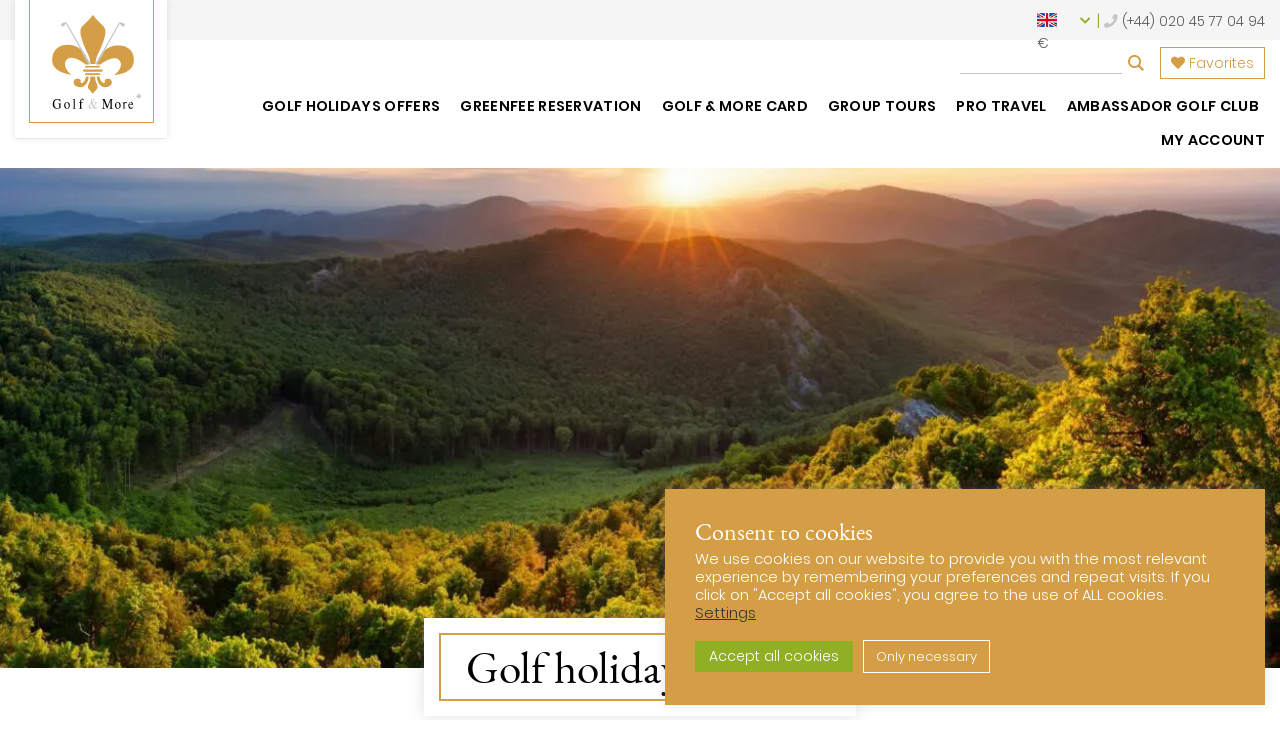

--- FILE ---
content_type: text/html; charset=UTF-8
request_url: https://www.golfandmore.com/en/golf-holidays-slovakia/senica/
body_size: 30089
content:
<!DOCTYPE html>
<html lang="en-GB">
<head>
<meta http-equiv="Content-Type" content="text/html; charset=UTF-8"/>
<meta charset="UTF-8"/>
<meta name="viewport" content="width=device-width, initial-scale=1.0"/>
<meta property="og:image" content="https://www.golfandmore.com/wp-content/uploads/2022/08/golf-holidays-senica-picture-2-1024x819.jpg"/>
<meta property="og:image:width" content="1024"/>
<meta property="og:image:height" content="819"/>
<link rel="apple-touch-icon" href="touch-icon-iphone.png"/>
<link rel="preload" as="font" type="font/woff2" crossorigin="anonymous" href="/wp-content/themes/golfandmore/fonts/EBGaramond-Regular.woff2"/>
<link rel="preload" as="font" type="font/woff2" crossorigin="anonymous" href="/wp-content/themes/golfandmore/fonts/Poppins-Light.woff2"/>
<link rel="preload" as="font" type="font/woff2" crossorigin="anonymous" href="/wp-content/themes/golfandmore/fonts/Poppins-SemiBold.woff2"/>
<link rel="preload" as="font" type="font/woff2" crossorigin="anonymous" href="/wp-content/themes/golfandmore/fonts/fa-regular-400.woff2"/>
<link rel="preload" as="font" type="font/woff2" crossorigin="anonymous" href="/wp-content/themes/golfandmore/fonts/fa-solid-900.woff2"/>
<meta name='robots' content='index, follow, max-image-preview:large, max-snippet:-1, max-video-preview:-1'/>
<link rel="alternate" href="https://www.golfandmore.com/golfreisen-slowakei/senica/" hreflang="de-DE"/>
<link rel="alternate" href="https://www.golfandmore.com/en/golf-holidays-slovakia/senica/" hreflang="en"/>
<link rel="alternate" href="https://www.golfandmore.com/it/viaggi-golf-slovacchia/senica/" hreflang="it"/>
<link rel="alternate" href="https://www.golfandmore.com/fr/voyages-de-golf-slovaquie/senica/" hreflang="fr"/>
<link rel="alternate" href="https://www.golfandmore.com/es/viajes-de-golf-eslovaquia/senica/" hreflang="es"/>
<link rel="alternate" href="https://www.golfandmore.com/ch/golfreisen-slowakei/senica/" hreflang="de-CH"/>
<link rel="alternate" href="https://www.golfandmore.com/at/golfreisen-slowakei/senica/" hreflang="de-AT"/>
<title>Golf holidays Senica - Golf travel with Golf &amp; More</title><link rel="preload" data-smush-preload as="image" href="https://www.golfandmore.com/wp-content/smush-webp/2022/08/golf-holidays-senica-picture-2-1250x1000.jpg.webp" fetchpriority="high"/>
<meta name="description" content="Golf trips to Senica directly from the golf travel specialist Golf &amp; More. Everything for your golf holidays in Senica from one source and with customized service!"/>
<link rel="canonical" href="https://www.golfandmore.com/en/golf-holidays-slovakia/senica/"/>
<meta property="og:locale" content="en_GB"/>
<meta property="og:locale:alternate" content="de_DE"/>
<meta property="og:locale:alternate" content="it_IT"/>
<meta property="og:locale:alternate" content="fr_FR"/>
<meta property="og:locale:alternate" content="es_ES"/>
<meta property="og:type" content="article"/>
<meta property="og:title" content="Golf holidays Senica - Golf travel with Golf &amp; More"/>
<meta property="og:description" content="Golf trips to Senica directly from the golf travel specialist Golf &amp; More. Everything for your golf holidays in Senica from one source and with customized service!"/>
<meta property="og:url" content="https://www.golfandmore.com/en/golf-holidays-slovakia/senica/"/>
<meta property="og:site_name" content="Golf &amp; More"/>
<meta property="article:publisher" content="https://www.facebook.com/golfandmoretravel/"/>
<meta property="article:modified_time" content="2022-09-14T10:01:49+00:00"/>
<meta property="og:image" content="https://www.golfandmore.com/wp-content/uploads/2022/08/golf-holidays-senica-picture-2-scaled.jpg"/>
<meta property="og:image:width" content="1920"/>
<meta property="og:image:height" content="1536"/>
<meta property="og:image:type" content="image/jpeg"/>
<style>.lazyload, .lazyloading{max-width:100%;}</style>
<style>.smush-dimensions{--smush-image-aspect-ratio:auto;aspect-ratio:var(--smush-image-aspect-ratio);}</style>
<style id='wp-img-auto-sizes-contain-inline-css'>img:is([sizes=auto i],[sizes^="auto," i]){contain-intrinsic-size:3000px 1500px}</style>
<style>.post-views.entry-meta>span{margin-right:0!important;font:16px;line-height:1}.post-views.entry-meta>span.post-views-icon.dashicons{display:inline-block;font-size:16px;line-height:1;text-decoration:inherit;vertical-align:middle}.post-views.load-dynamic .post-views-count{color:#fff0;transition:color 0.3s ease-in-out;position:relative}.post-views.load-dynamic.loaded .post-views-count{color:inherit}.post-views.load-dynamic.loading .post-views-count,.post-views.load-dynamic.loading .post-views-count:after{box-sizing:border-box}.post-views.load-dynamic .post-views-count:after{opacity:0;transition:opacity 0.3s ease-in-out;position:relative;color:#6610f2}.post-views.load-dynamic.loading .post-views-count:after{content:'';display:block;width:16px;height:16pxpx;border-radius:50%;border:2px solid currentColor;border-color:currentColor #fff0 currentColor #fff0;animation:pvc-loading 1s linear infinite;position:absolute;left:50%;top:50%;transform:translate(-50%,-50%);opacity:1}@keyframes pvc-loading{0%{transform:rotate(0deg)}100%{transform:rotate(360deg)}}</style>
<style id='classic-theme-styles-inline-css'>.wp-block-button__link{color:#fff;background-color:#32373c;border-radius:9999px;box-shadow:none;text-decoration:none;padding:calc(.667em + 2px) calc(1.333em + 2px);font-size:1.125em}.wp-block-file__button{background:#32373c;color:#fff;text-decoration:none}</style>
<link rel="stylesheet" type="text/css" href="//www.golfandmore.com/wp-content/cache/www.golfandmore.com/wpfc-minified/95cw2qv8/fnsqs.css" media="all"/>
<style id='wpdreams-asl-basic-inline-css'>div[id*='ajaxsearchlitesettings'].searchsettings .asl_option_inner label{font-size:0px !important;color:rgba(0, 0, 0, 0);}
div[id*='ajaxsearchlitesettings'].searchsettings .asl_option_inner label:after{font-size:11px !important;position:absolute;top:0;left:0;z-index:1;}
.asl_w_container{width:30%;margin:0px 0px 0px 0px;min-width:200px;}
div[id*='ajaxsearchlite'].asl_m{width:100%;}
div[id*='ajaxsearchliteres'].wpdreams_asl_results div.resdrg span.highlighted{font-weight:bold;color:rgba(217, 49, 43, 1);background-color:rgba(238, 238, 238, 1);}
div[id*='ajaxsearchliteres'].wpdreams_asl_results .results img.asl_image{width:70px;height:70px;object-fit:cover;}
div[id*='ajaxsearchlite'].asl_r .results{max-height:none;}
div[id*='ajaxsearchlite'].asl_r{position:absolute;}
.asl_w, .asl_w *{font-family:inherit !important;}
.asl_m input[type=search]::placeholder{font-family:inherit !important;}
.asl_m input[type=search]::-webkit-input-placeholder{font-family:inherit !important;}
.asl_m input[type=search]::-moz-placeholder{font-family:inherit !important;}
.asl_m input[type=search]:-ms-input-placeholder{font-family:inherit !important;}
div.asl_r.asl_w.vertical .results .item::after{display:block;position:absolute;bottom:0;content:'';height:1px;width:100%;background:#D8D8D8;}
div.asl_r.asl_w.vertical .results .item.asl_last_item::after{display:none;}
@media only screen and (min-width: 641px) and (max-width: 1024px) {
.asl_w_container{width:100% !important;}
}
@media only screen and (max-width: 640px) {
.asl_w_container{width:100% !important;}
}</style>
<style>div.asl_w{width:100%;height:auto;border-radius:5px;background-color:#fff;overflow:hidden;border:0 solid #b5b5b5;border-radius:0 0 0 0;box-shadow:0 1px 0 0 #e4e4e4;}#ajaxsearchlite1 .probox,div.asl_w .probox{margin:0;height:28px;background-color:#fff;border:0 none #fff;border-radius:0 0 0 0;box-shadow:0 0 0 0 #b5b5b5 inset;}#ajaxsearchlite1 .probox .proinput,div.asl_w .probox .proinput{font-weight:normal;font-family:Open Sans;color:#000 !important;font-size:12px;line-height:normal !important;text-shadow:0 0 0 rgba(255,255,255,0);}#ajaxsearchlite1 .probox .proinput input,div.asl_w .probox .proinput input{font-weight:normal;font-family:Open Sans;color:#000 !important;font-size:12px;line-height:normal !important;text-shadow:0 0 0 rgba(255,255,255,0);border:0;box-shadow:none;}div.asl_w.asl_msie .probox .proinput input{line-height:24px !important;}div.asl_w .probox .proinput input::-webkit-input-placeholder{font-weight:normal;font-family:Open Sans;color:rgba(0,0,0,.6) !important;text-shadow:0 0 0 rgba(255,255,255,0);}div.asl_w .probox .proinput input::-moz-placeholder{font-weight:normal;font-family:Open Sans;color:rgba(0,0,0,.6) !important;text-shadow:0 0 0 rgba(255,255,255,0);}div.asl_w .probox .proinput input:-ms-input-placeholder{font-weight:normal;font-family:Open Sans;color:rgba(0,0,0,.6) !important;text-shadow:0 0 0 rgba(255,255,255,0);}div.asl_w .probox .proinput input:-moz-placeholder{font-weight:normal;font-family:Open Sans;color:rgba(0,0,0,.6) !important;text-shadow:0 0 0 rgba(255,255,255,0);}div.asl_w .probox .proinput input.autocomplete{font-weight:normal;font-family:Open Sans;color:#000;font-size:12px;line-height:15px;text-shadow:0 0 0 rgba(255,255,255,0);}div.asl_w .probox .proloading,div.asl_w .probox .proclose,div.asl_w .probox .promagnifier,div.asl_w .probox .prosettings{width:28px;height:28px;}div.asl_w .probox .promagnifier .innericon svg{fill:#363636;}div.asl_w .probox div.asl_simple-circle{border:4px solid #000;}div.asl_w .probox .prosettings .innericon svg{fill:#363636;}div.asl_w .probox .promagnifier{width:28px;height:28px;background-image:-o-linear-gradient(180deg,rgba(255,255,255,0),rgba(255,255,255,0));background-image:-ms-linear-gradient(180deg,rgba(255,255,255,0),rgba(255,255,255,0));background-image:-webkit-linear-gradient(180deg,rgba(255,255,255,0),rgba(255,255,255,0));background-image:linear-gradient(180deg,rgba(255,255,255,0),rgba(255,255,255,0));background-position:center center;background-repeat:no-repeat;border:0 solid #fff;border-radius:0 0 0 0;box-shadow:-1px 1px 0 0 rgba(255,255,255,.64) inset;cursor:pointer;background-size:100% 100%;background-position:center center;background-repeat:no-repeat;cursor:pointer;}div.asl_w .probox div.prosettings{width:28px;height:28px;background-image:-o-linear-gradient(175deg,rgba(255,255,255,0),rgba(255,255,255,0));background-image:-ms-linear-gradient(175deg,rgba(255,255,255,0),rgba(255,255,255,0));background-image:-webkit-linear-gradient(175deg,rgba(255,255,255,0),rgba(255,255,255,0));background-image:linear-gradient(175deg,rgba(255,255,255,0),rgba(255,255,255,0));background-position:center center;background-repeat:no-repeat;float:right;border:0 solid #fff;border-radius:0 0 0 0;box-shadow:0 1px 0 0 rgba(255,255,255,.64) inset;cursor:pointer;background-size:100% 100%;order:7;-webkit-order:7;}div.asl_r{position:absolute;z-index:1100;}div.asl_r.vertical{padding:4px;background:#fff;border-radius:3px;border:0 solid #b5b5b5;border-radius:0 0 0 0;box-shadow:0 0 3px -1px rgba(0,0,0,.3);visibility:hidden;display:none;}div.asl_r .results .nores .keyword{padding:0 6px;cursor:pointer;font-weight:normal;font-family:Open Sans;color:#4a4a4a;font-size:13px;line-height:13px;text-shadow:0 0 0 rgba(255,255,255,0);font-weight:bold;}div.asl_r .results .item{height:auto;background:#fff;}div.asl_r.vertical .results .item:after{background:#ccc;}div.asl_r .results .item.hovered{background:#f4f4f4;}div.asl_r .results .item .asl_image{width:70px;height:70px;}div.asl_r .results .item .asl_content h3,div.asl_r .results .item .asl_content h3 a{margin:0;padding:0;line-height:inherit;font-weight:normal;font-family:Open Sans;color:#1468a9;font-size:14px;line-height:22px;text-shadow:0 0 0 rgba(255,255,255,0);}div.asl_r .results .item .asl_content h3 a:hover{font-weight:normal;font-family:Open Sans;color:#2e6bbc;font-size:14px;line-height:20px;text-shadow:0 0 0 rgba(255,255,255,0);}div.asl_r .results .item div.etc{padding:0;line-height:10px;font-weight:bold;font-family:Open Sans;color:#a1a1a1;font-size:12px;line-height:13px;text-shadow:0 0 0 rgba(255,255,255,0);}div.asl_r .results .item .etc .asl_author{padding:0;font-weight:bold;font-family:Open Sans;color:#a1a1a1;font-size:12px;line-height:13px;text-shadow:0 0 0 rgba(255,255,255,0);}div.asl_r .results .item .etc .asl_date{margin:0 0 0 10px;padding:0;font-weight:normal;font-family:Open Sans;color:#adadad;font-size:12px;line-height:15px;text-shadow:0 0 0 rgba(255,255,255,0);}div.asl_r .results .item p.desc{margin:2px 0;padding:0;font-weight:normal;font-family:Open Sans;color:#4a4a4a;font-size:13px;line-height:13px;text-shadow:0 0 0 rgba(255,255,255,0);}div.asl_r .mCSBap_scrollTools .mCSBap_dragger:active .mCSBap_dragger_bar,div.asl_r .mCSBap_scrollTools .mCSBap_dragger.mCSBap_dragger_onDrag .mCSBap_dragger_bar{background:rgba(255,255,255,1);}div.asl_r.horizontal .mCSBap_scrollTools .mCSBap_dragger:active .mCSBap_dragger_bar,div.asl_r.horizontal .mCSBap_scrollTools .mCSBap_dragger.mCSBap_dragger_onDrag .mCSBap_dragger_bar{background:#fafafa;}div.asl_r .mCSBap_scrollTools .mCSBap_buttonDown{border-color:#3e3e3e transparent transparent transparent;}div.asl_r .mCSBap_scrollTools .mCSBap_buttonUp{border-color:transparent transparent #3e3e3e transparent;}div.asl_r span.highlighted{font-weight:bold;color:#d9312b;background-color:#eee;color:rgba(217,49,43,1);background-color:rgba(238,238,238,1);}div.asl_r p.showmore span{border:1px solid #eaeaea;}div.asl_s.searchsettings{background:#fff;box-shadow:0 0 0 1px #b5b5b5 inset;;}div.asl_s.searchsettings .asl_option_label{font-weight:bold;font-family:Open Sans;color:#2b2b2b;font-size:12px;line-height:15px;text-shadow:0 0 0 rgba(255,255,255,0);}div.asl_s.searchsettings .asl_option_inner .asl_option_checkbox{background-image:linear-gradient(180deg,#222,#36373a);background-image:-webkit-linear-gradient(180deg,#222,#36373a);background-image:-moz-linear-gradient(180deg,#222,#36373a);background-image:-o-linear-gradient(180deg,#222,#36373a);background-image:-ms-linear-gradient(180deg,#222,#36373a);;}div.asl_s.searchsettings fieldset .categoryfilter{max-height:200px;overflow:auto;}div.asl_s.searchsettings fieldset legend{padding:5px 0 0 10px;margin:0;font-weight:normal;font-family:Open Sans;color:#474747;font-size:13px;line-height:15px;text-shadow:0 0 0 rgba(255,255,255,0);}</style>
<style id='wp-block-button-inline-css'>.wp-block-button__link{align-content:center;box-sizing:border-box;cursor:pointer;display:inline-block;height:100%;text-align:center;word-break:break-word}.wp-block-button__link.aligncenter{text-align:center}.wp-block-button__link.alignright{text-align:right}:where(.wp-block-button__link){border-radius:9999px;box-shadow:none;padding:calc(.667em + 2px) calc(1.333em + 2px);text-decoration:none}.wp-block-button[style*=text-decoration] .wp-block-button__link{text-decoration:inherit}.wp-block-buttons>.wp-block-button.has-custom-width{max-width:none}.wp-block-buttons>.wp-block-button.has-custom-width .wp-block-button__link{width:100%}.wp-block-buttons>.wp-block-button.has-custom-font-size .wp-block-button__link{font-size:inherit}.wp-block-buttons>.wp-block-button.wp-block-button__width-25{width:calc(25% - var(--wp--style--block-gap, .5em)*.75)}.wp-block-buttons>.wp-block-button.wp-block-button__width-50{width:calc(50% - var(--wp--style--block-gap, .5em)*.5)}.wp-block-buttons>.wp-block-button.wp-block-button__width-75{width:calc(75% - var(--wp--style--block-gap, .5em)*.25)}.wp-block-buttons>.wp-block-button.wp-block-button__width-100{flex-basis:100%;width:100%}.wp-block-buttons.is-vertical>.wp-block-button.wp-block-button__width-25{width:25%}.wp-block-buttons.is-vertical>.wp-block-button.wp-block-button__width-50{width:50%}.wp-block-buttons.is-vertical>.wp-block-button.wp-block-button__width-75{width:75%}.wp-block-button.is-style-squared,.wp-block-button__link.wp-block-button.is-style-squared{border-radius:0}.wp-block-button.no-border-radius,.wp-block-button__link.no-border-radius{border-radius:0!important}:root :where(.wp-block-button .wp-block-button__link.is-style-outline),:root :where(.wp-block-button.is-style-outline>.wp-block-button__link){border:2px solid;padding:.667em 1.333em}:root :where(.wp-block-button .wp-block-button__link.is-style-outline:not(.has-text-color)),:root :where(.wp-block-button.is-style-outline>.wp-block-button__link:not(.has-text-color)){color:currentColor}:root :where(.wp-block-button .wp-block-button__link.is-style-outline:not(.has-background)),:root :where(.wp-block-button.is-style-outline>.wp-block-button__link:not(.has-background)){background-color:initial;background-image:none}</style>
<style id='wp-block-search-inline-css'>.wp-block-search__button{margin-left:10px;word-break:normal}.wp-block-search__button.has-icon{line-height:0}.wp-block-search__button svg{height:1.25em;min-height:24px;min-width:24px;width:1.25em;fill:currentColor;vertical-align:text-bottom}:where(.wp-block-search__button){border:1px solid #ccc;padding:6px 10px}.wp-block-search__inside-wrapper{display:flex;flex:auto;flex-wrap:nowrap;max-width:100%}.wp-block-search__label{width:100%}.wp-block-search.wp-block-search__button-only .wp-block-search__button{box-sizing:border-box;display:flex;flex-shrink:0;justify-content:center;margin-left:0;max-width:100%}.wp-block-search.wp-block-search__button-only .wp-block-search__inside-wrapper{min-width:0!important;transition-property:width}.wp-block-search.wp-block-search__button-only .wp-block-search__input{flex-basis:100%;transition-duration:.3s}.wp-block-search.wp-block-search__button-only.wp-block-search__searchfield-hidden,.wp-block-search.wp-block-search__button-only.wp-block-search__searchfield-hidden .wp-block-search__inside-wrapper{overflow:hidden}.wp-block-search.wp-block-search__button-only.wp-block-search__searchfield-hidden .wp-block-search__input{border-left-width:0!important;border-right-width:0!important;flex-basis:0;flex-grow:0;margin:0;min-width:0!important;padding-left:0!important;padding-right:0!important;width:0!important}:where(.wp-block-search__input){appearance:none;border:1px solid #949494;flex-grow:1;font-family:inherit;font-size:inherit;font-style:inherit;font-weight:inherit;letter-spacing:inherit;line-height:inherit;margin-left:0;margin-right:0;min-width:3rem;padding:8px;text-decoration:unset!important;text-transform:inherit}:where(.wp-block-search__button-inside .wp-block-search__inside-wrapper){background-color:#fff;border:1px solid #949494;box-sizing:border-box;padding:4px}:where(.wp-block-search__button-inside .wp-block-search__inside-wrapper) .wp-block-search__input{border:none;border-radius:0;padding:0 4px}:where(.wp-block-search__button-inside .wp-block-search__inside-wrapper) .wp-block-search__input:focus{outline:none}:where(.wp-block-search__button-inside .wp-block-search__inside-wrapper) :where(.wp-block-search__button){padding:4px 8px}.wp-block-search.aligncenter .wp-block-search__inside-wrapper{margin:auto}.wp-block[data-align=right] .wp-block-search.wp-block-search__button-only .wp-block-search__inside-wrapper{float:right}</style>
<link rel="stylesheet" type="text/css" href="//www.golfandmore.com/wp-content/cache/www.golfandmore.com/wpfc-minified/qi0r381f/fnsqg.css" media="all"/>
<style id='site-reviews-inline-css'>:root{--glsr-star-empty:url(https://www.golfandmore.com/wp-content/plugins/site-reviews/assets/images/stars/default/star-empty.svg);--glsr-star-error:url(https://www.golfandmore.com/wp-content/plugins/site-reviews/assets/images/stars/default/star-error.svg);--glsr-star-full:url(https://www.golfandmore.com/wp-content/plugins/site-reviews/assets/images/stars/default/star-full.svg);--glsr-star-half:url(https://www.golfandmore.com/wp-content/plugins/site-reviews/assets/images/stars/default/star-half.svg)}</style>
<style>.no-js img.lazyload{display:none;}
figure.wp-block-image img.lazyloading{min-width:150px;}
.lazyload, .lazyloading{--smush-placeholder-width:100px;--smush-placeholder-aspect-ratio:1/1;width:var(--smush-image-width, var(--smush-placeholder-width)) !important;aspect-ratio:var(--smush-image-aspect-ratio, var(--smush-placeholder-aspect-ratio)) !important;}
.lazyload, .lazyloading{opacity:0;}
.lazyloaded{opacity:1;transition:opacity 200ms;transition-delay:0ms;}</style>
<style id="custom-background-css">body.custom-background{background-color:#ddc39b;}</style>
<link rel="icon" href="https://www.golfandmore.com/wp-content/uploads/2020/05/cropped-italiagolfmore-favicon-32x32.png" sizes="32x32"/>
<link rel="icon" href="https://www.golfandmore.com/wp-content/uploads/2020/05/cropped-italiagolfmore-favicon-192x192.png" sizes="192x192"/>
<link rel="apple-touch-icon" href="https://www.golfandmore.com/wp-content/uploads/2020/05/cropped-italiagolfmore-favicon-180x180.png"/>
<meta name="msapplication-TileImage" content="https://www.golfandmore.com/wp-content/uploads/2020/05/cropped-italiagolfmore-favicon-270x270.png"/>
<style id="wp-custom-css">.forminator-custom-form{display:block !important;}</style>
<style id='global-styles-inline-css'>:root{--wp--preset--aspect-ratio--square:1;--wp--preset--aspect-ratio--4-3:4/3;--wp--preset--aspect-ratio--3-4:3/4;--wp--preset--aspect-ratio--3-2:3/2;--wp--preset--aspect-ratio--2-3:2/3;--wp--preset--aspect-ratio--16-9:16/9;--wp--preset--aspect-ratio--9-16:9/16;--wp--preset--color--black:#000000;--wp--preset--color--cyan-bluish-gray:#abb8c3;--wp--preset--color--white:#ffffff;--wp--preset--color--pale-pink:#f78da7;--wp--preset--color--vivid-red:#cf2e2e;--wp--preset--color--luminous-vivid-orange:#ff6900;--wp--preset--color--luminous-vivid-amber:#fcb900;--wp--preset--color--light-green-cyan:#7bdcb5;--wp--preset--color--vivid-green-cyan:#00d084;--wp--preset--color--pale-cyan-blue:#8ed1fc;--wp--preset--color--vivid-cyan-blue:#0693e3;--wp--preset--color--vivid-purple:#9b51e0;--wp--preset--gradient--vivid-cyan-blue-to-vivid-purple:linear-gradient(135deg,rgb(6,147,227) 0%,rgb(155,81,224) 100%);--wp--preset--gradient--light-green-cyan-to-vivid-green-cyan:linear-gradient(135deg,rgb(122,220,180) 0%,rgb(0,208,130) 100%);--wp--preset--gradient--luminous-vivid-amber-to-luminous-vivid-orange:linear-gradient(135deg,rgb(252,185,0) 0%,rgb(255,105,0) 100%);--wp--preset--gradient--luminous-vivid-orange-to-vivid-red:linear-gradient(135deg,rgb(255,105,0) 0%,rgb(207,46,46) 100%);--wp--preset--gradient--very-light-gray-to-cyan-bluish-gray:linear-gradient(135deg,rgb(238,238,238) 0%,rgb(169,184,195) 100%);--wp--preset--gradient--cool-to-warm-spectrum:linear-gradient(135deg,rgb(74,234,220) 0%,rgb(151,120,209) 20%,rgb(207,42,186) 40%,rgb(238,44,130) 60%,rgb(251,105,98) 80%,rgb(254,248,76) 100%);--wp--preset--gradient--blush-light-purple:linear-gradient(135deg,rgb(255,206,236) 0%,rgb(152,150,240) 100%);--wp--preset--gradient--blush-bordeaux:linear-gradient(135deg,rgb(254,205,165) 0%,rgb(254,45,45) 50%,rgb(107,0,62) 100%);--wp--preset--gradient--luminous-dusk:linear-gradient(135deg,rgb(255,203,112) 0%,rgb(199,81,192) 50%,rgb(65,88,208) 100%);--wp--preset--gradient--pale-ocean:linear-gradient(135deg,rgb(255,245,203) 0%,rgb(182,227,212) 50%,rgb(51,167,181) 100%);--wp--preset--gradient--electric-grass:linear-gradient(135deg,rgb(202,248,128) 0%,rgb(113,206,126) 100%);--wp--preset--gradient--midnight:linear-gradient(135deg,rgb(2,3,129) 0%,rgb(40,116,252) 100%);--wp--preset--font-size--small:13px;--wp--preset--font-size--medium:20px;--wp--preset--font-size--large:36px;--wp--preset--font-size--x-large:42px;--wp--preset--spacing--20:0.44rem;--wp--preset--spacing--30:0.67rem;--wp--preset--spacing--40:1rem;--wp--preset--spacing--50:1.5rem;--wp--preset--spacing--60:2.25rem;--wp--preset--spacing--70:3.38rem;--wp--preset--spacing--80:5.06rem;--wp--preset--shadow--natural:6px 6px 9px rgba(0, 0, 0, 0.2);--wp--preset--shadow--deep:12px 12px 50px rgba(0, 0, 0, 0.4);--wp--preset--shadow--sharp:6px 6px 0px rgba(0, 0, 0, 0.2);--wp--preset--shadow--outlined:6px 6px 0px -3px rgb(255, 255, 255), 6px 6px rgb(0, 0, 0);--wp--preset--shadow--crisp:6px 6px 0px rgb(0, 0, 0);}:where(.is-layout-flex){gap:0.5em;}:where(.is-layout-grid){gap:0.5em;}body .is-layout-flex{display:flex;}.is-layout-flex{flex-wrap:wrap;align-items:center;}.is-layout-flex > :is(*, div){margin:0;}body .is-layout-grid{display:grid;}.is-layout-grid > :is(*, div){margin:0;}:where(.wp-block-columns.is-layout-flex){gap:2em;}:where(.wp-block-columns.is-layout-grid){gap:2em;}:where(.wp-block-post-template.is-layout-flex){gap:1.25em;}:where(.wp-block-post-template.is-layout-grid){gap:1.25em;}.has-black-color{color:var(--wp--preset--color--black) !important;}.has-cyan-bluish-gray-color{color:var(--wp--preset--color--cyan-bluish-gray) !important;}.has-white-color{color:var(--wp--preset--color--white) !important;}.has-pale-pink-color{color:var(--wp--preset--color--pale-pink) !important;}.has-vivid-red-color{color:var(--wp--preset--color--vivid-red) !important;}.has-luminous-vivid-orange-color{color:var(--wp--preset--color--luminous-vivid-orange) !important;}.has-luminous-vivid-amber-color{color:var(--wp--preset--color--luminous-vivid-amber) !important;}.has-light-green-cyan-color{color:var(--wp--preset--color--light-green-cyan) !important;}.has-vivid-green-cyan-color{color:var(--wp--preset--color--vivid-green-cyan) !important;}.has-pale-cyan-blue-color{color:var(--wp--preset--color--pale-cyan-blue) !important;}.has-vivid-cyan-blue-color{color:var(--wp--preset--color--vivid-cyan-blue) !important;}.has-vivid-purple-color{color:var(--wp--preset--color--vivid-purple) !important;}.has-black-background-color{background-color:var(--wp--preset--color--black) !important;}.has-cyan-bluish-gray-background-color{background-color:var(--wp--preset--color--cyan-bluish-gray) !important;}.has-white-background-color{background-color:var(--wp--preset--color--white) !important;}.has-pale-pink-background-color{background-color:var(--wp--preset--color--pale-pink) !important;}.has-vivid-red-background-color{background-color:var(--wp--preset--color--vivid-red) !important;}.has-luminous-vivid-orange-background-color{background-color:var(--wp--preset--color--luminous-vivid-orange) !important;}.has-luminous-vivid-amber-background-color{background-color:var(--wp--preset--color--luminous-vivid-amber) !important;}.has-light-green-cyan-background-color{background-color:var(--wp--preset--color--light-green-cyan) !important;}.has-vivid-green-cyan-background-color{background-color:var(--wp--preset--color--vivid-green-cyan) !important;}.has-pale-cyan-blue-background-color{background-color:var(--wp--preset--color--pale-cyan-blue) !important;}.has-vivid-cyan-blue-background-color{background-color:var(--wp--preset--color--vivid-cyan-blue) !important;}.has-vivid-purple-background-color{background-color:var(--wp--preset--color--vivid-purple) !important;}.has-black-border-color{border-color:var(--wp--preset--color--black) !important;}.has-cyan-bluish-gray-border-color{border-color:var(--wp--preset--color--cyan-bluish-gray) !important;}.has-white-border-color{border-color:var(--wp--preset--color--white) !important;}.has-pale-pink-border-color{border-color:var(--wp--preset--color--pale-pink) !important;}.has-vivid-red-border-color{border-color:var(--wp--preset--color--vivid-red) !important;}.has-luminous-vivid-orange-border-color{border-color:var(--wp--preset--color--luminous-vivid-orange) !important;}.has-luminous-vivid-amber-border-color{border-color:var(--wp--preset--color--luminous-vivid-amber) !important;}.has-light-green-cyan-border-color{border-color:var(--wp--preset--color--light-green-cyan) !important;}.has-vivid-green-cyan-border-color{border-color:var(--wp--preset--color--vivid-green-cyan) !important;}.has-pale-cyan-blue-border-color{border-color:var(--wp--preset--color--pale-cyan-blue) !important;}.has-vivid-cyan-blue-border-color{border-color:var(--wp--preset--color--vivid-cyan-blue) !important;}.has-vivid-purple-border-color{border-color:var(--wp--preset--color--vivid-purple) !important;}.has-vivid-cyan-blue-to-vivid-purple-gradient-background{background:var(--wp--preset--gradient--vivid-cyan-blue-to-vivid-purple) !important;}.has-light-green-cyan-to-vivid-green-cyan-gradient-background{background:var(--wp--preset--gradient--light-green-cyan-to-vivid-green-cyan) !important;}.has-luminous-vivid-amber-to-luminous-vivid-orange-gradient-background{background:var(--wp--preset--gradient--luminous-vivid-amber-to-luminous-vivid-orange) !important;}.has-luminous-vivid-orange-to-vivid-red-gradient-background{background:var(--wp--preset--gradient--luminous-vivid-orange-to-vivid-red) !important;}.has-very-light-gray-to-cyan-bluish-gray-gradient-background{background:var(--wp--preset--gradient--very-light-gray-to-cyan-bluish-gray) !important;}.has-cool-to-warm-spectrum-gradient-background{background:var(--wp--preset--gradient--cool-to-warm-spectrum) !important;}.has-blush-light-purple-gradient-background{background:var(--wp--preset--gradient--blush-light-purple) !important;}.has-blush-bordeaux-gradient-background{background:var(--wp--preset--gradient--blush-bordeaux) !important;}.has-luminous-dusk-gradient-background{background:var(--wp--preset--gradient--luminous-dusk) !important;}.has-pale-ocean-gradient-background{background:var(--wp--preset--gradient--pale-ocean) !important;}.has-electric-grass-gradient-background{background:var(--wp--preset--gradient--electric-grass) !important;}.has-midnight-gradient-background{background:var(--wp--preset--gradient--midnight) !important;}.has-small-font-size{font-size:var(--wp--preset--font-size--small) !important;}.has-medium-font-size{font-size:var(--wp--preset--font-size--medium) !important;}.has-large-font-size{font-size:var(--wp--preset--font-size--large) !important;}.has-x-large-font-size{font-size:var(--wp--preset--font-size--x-large) !important;}</style>
</head>
<body class="wp-singular page-template page-template-countrypage page-template-countrypage-php page page-id-693321 page-parent page-child parent-pageid-679621 custom-background wp-theme-golfandmore">
<a href="#main" class="skiplink" tabindex="0">Skip to main content</a>
<div id="wrapper" role="none">
<div id="headerwrap" role="none">
<header id="masthead" aria-label="Navigation-Header">
<section class="info_menu" aria-label="Sub-Navigation">
<div class="container" role="none">
<a href="https://www.golfandmore.com/en/" title="Go to home page" aria-label="Go to home page" class="logo_container">
<div class="logo" role="none"> <img src="/wp-content/themes/golfandmore/images/golf-and-more-logo.svg" width="100" height="100" alt="Golf&More Logo" loading="lazy"></div></a>
<ul id="polylang_dropdown_switcher" class="non-print"><li class="active"><span><img src="https://www.golfandmore.com/wp-content/polylang/en_GB.png" width="20" height="14" alt="en" title="en" loading="lazy"/> &euro;</span></li><li><a href="https://www.golfandmore.com/golfreisen-slowakei/senica/" title="de"><img src="https://www.golfandmore.com/wp-content/polylang/de_DE.png" width="20" height="14" alt="de" title="de" loading="lazy"/> €</a></li><li><a href="https://www.golfandmore.com/it/viaggi-golf-slovacchia/senica/" title="it"><img src="https://www.golfandmore.com/wp-content/polylang/it_IT.png" width="20" height="14" alt="it" title="it" loading="lazy"/> €</a></li><li><a href="https://www.golfandmore.com/fr/voyages-de-golf-slovaquie/senica/" title="fr"><img src="https://www.golfandmore.com/wp-content/polylang/fr_FR.png" width="20" height="14" alt="fr" title="fr" loading="lazy"/> €</a></li><li><a href="https://www.golfandmore.com/es/viajes-de-golf-eslovaquia/senica/" title="es"><img src="https://www.golfandmore.com/wp-content/polylang/es_ES.png" width="20" height="14" alt="es" title="es" loading="lazy"/> €</a></li><li><a href="https://www.golfandmore.com/ch/golfreisen-slowakei/senica/" title="ch"><img src="https://www.golfandmore.com/wp-content/polylang/de_CH.png" width="20" height="14" alt="ch" title="ch" loading="lazy"/> Fr</a></li><li><a href="https://www.golfandmore.com/at/golfreisen-slowakei/senica/" title="at"><img src="https://www.golfandmore.com/wp-content/polylang/de_AT.png" width="20" height="14" alt="at" title="at" loading="lazy"/> €</a></li></ul> | <a href='tel:+442045770494' target='_blank' class='non-print' title='telephone number'><i class='fa fa-phone non-print' aria-hidden='true'></i>&nbsp;<span class='desktop_only'>(+44) 020 45 77 04 94</span></a></div></section>
<section class="container navbar navbar-expand-md non-print" aria-label="Main-Navigation">
<button id="toggler-icon" class="navbar-toggler collapsed" type="button" data-toggle="collapse" data-target="#navbarNav" aria-controls="navbarNav" aria-expanded="false" aria-label="Open/Close Menu"> 
<span class="line1" aria-hidden="true"></span>
<span class="line2" aria-hidden="true"></span>
<span class="line3" aria-hidden="true"></span>
<span class="line4" aria-hidden="true"></span>
</button>
<div id="navbar_container" role="none">
<div class="asl_w_container asl_w_container_1" data-id="1" data-instance="1">
<div id='ajaxsearchlite1' data-id="1" data-instance="1" class="asl_w asl_m asl_m_1 asl_m_1_1">
<div class="probox">
<div class='prosettings' style='display:none;' data-opened=0>
<div class='innericon'> <svg version="1.1" xmlns="http://www.w3.org/2000/svg" xmlns:xlink="http://www.w3.org/1999/xlink" x="0px" y="0px" width="22" height="22" viewBox="0 0 512 512" enable-background="new 0 0 512 512" xml:space="preserve"> <polygon transform = "rotate(90 256 256)" points="142.332,104.886 197.48,50 402.5,256 197.48,462 142.332,407.113 292.727,256 "/> </svg></div></div><div class='proinput'> <form role="search" action='#' autocomplete="off" aria-label="Search form"> <input aria-label="Search input" type='search' class='orig' tabindex="0" name='phrase' placeholder='' value='' autocomplete="off"/> <input aria-label="Search autocomplete input" type='text' class='autocomplete' tabindex="-1" name='phrase' value='' autocomplete="off" disabled/> <input type='submit' value="Start search" style='width:0; height: 0; visibility: hidden;'> </form></div><button class='promagnifier' tabindex="0" aria-label="Search magnifier button">
<span class='innericon' style="display:block;">
<svg version="1.1" xmlns="http://www.w3.org/2000/svg" xmlns:xlink="http://www.w3.org/1999/xlink" x="0px" y="0px" width="22" height="22" viewBox="0 0 512 512" enable-background="new 0 0 512 512" xml:space="preserve">
<path d="M460.355,421.59L353.844,315.078c20.041-27.553,31.885-61.437,31.885-98.037
C385.729,124.934,310.793,50,218.686,50C126.58,50,51.645,124.934,51.645,217.041c0,92.106,74.936,167.041,167.041,167.041
c34.912,0,67.352-10.773,94.184-29.158L419.945,462L460.355,421.59z M100.631,217.041c0-65.096,52.959-118.056,118.055-118.056
c65.098,0,118.057,52.959,118.057,118.056c0,65.096-52.959,118.056-118.057,118.056C153.59,335.097,100.631,282.137,100.631,217.041
z"/>
</svg>
</span>
</button>
<div class='proloading'>
<div class="asl_loader"><div class="asl_loader-inner asl_simple-circle"></div></div></div><div class='proclose'> <svg version="1.1" xmlns="http://www.w3.org/2000/svg" xmlns:xlink="http://www.w3.org/1999/xlink" x="0px" y="0px" width="12" height="12" viewBox="0 0 512 512" enable-background="new 0 0 512 512" xml:space="preserve"> <polygon points="438.393,374.595 319.757,255.977 438.378,137.348 374.595,73.607 255.995,192.225 137.375,73.622 73.607,137.352 192.246,255.983 73.622,374.625 137.352,438.393 256.002,319.734 374.652,438.378 "/> </svg></div></div></div><div class='asl_data_container' style="display:none !important;">
<div class="asl_init_data wpdreams_asl_data_ct" style="display:none !important;" id="asl_init_id_1" data-asl-id="1" data-asl-instance="1" data-settings="{&quot;homeurl&quot;:&quot;https:\/\/www.golfandmore.com\/en\/&quot;,&quot;resultstype&quot;:&quot;vertical&quot;,&quot;resultsposition&quot;:&quot;hover&quot;,&quot;itemscount&quot;:4,&quot;charcount&quot;:3,&quot;highlight&quot;:false,&quot;highlightWholewords&quot;:true,&quot;singleHighlight&quot;:false,&quot;scrollToResults&quot;:{&quot;enabled&quot;:false,&quot;offset&quot;:0},&quot;resultareaclickable&quot;:1,&quot;autocomplete&quot;:{&quot;enabled&quot;:false,&quot;lang&quot;:&quot;de&quot;,&quot;trigger_charcount&quot;:0},&quot;mobile&quot;:{&quot;menu_selector&quot;:&quot;#menu-toggle&quot;},&quot;trigger&quot;:{&quot;click&quot;:&quot;ajax_search&quot;,&quot;click_location&quot;:&quot;new&quot;,&quot;update_href&quot;:false,&quot;return&quot;:&quot;ajax_search&quot;,&quot;return_location&quot;:&quot;same&quot;,&quot;facet&quot;:true,&quot;type&quot;:true,&quot;redirect_url&quot;:&quot;?s={phrase}&quot;,&quot;delay&quot;:300},&quot;animations&quot;:{&quot;pc&quot;:{&quot;settings&quot;:{&quot;anim&quot;:&quot;fadedrop&quot;,&quot;dur&quot;:300},&quot;results&quot;:{&quot;anim&quot;:&quot;fadedrop&quot;,&quot;dur&quot;:300},&quot;items&quot;:&quot;voidanim&quot;},&quot;mob&quot;:{&quot;settings&quot;:{&quot;anim&quot;:&quot;fadedrop&quot;,&quot;dur&quot;:300},&quot;results&quot;:{&quot;anim&quot;:&quot;fadedrop&quot;,&quot;dur&quot;:300},&quot;items&quot;:&quot;voidanim&quot;}},&quot;autop&quot;:{&quot;state&quot;:true,&quot;phrase&quot;:&quot;&quot;,&quot;count&quot;:&quot;1&quot;},&quot;resPage&quot;:{&quot;useAjax&quot;:false,&quot;selector&quot;:&quot;#main&quot;,&quot;trigger_type&quot;:true,&quot;trigger_facet&quot;:true,&quot;trigger_magnifier&quot;:false,&quot;trigger_return&quot;:false},&quot;resultsSnapTo&quot;:&quot;left&quot;,&quot;results&quot;:{&quot;width&quot;:&quot;auto&quot;,&quot;width_tablet&quot;:&quot;auto&quot;,&quot;width_phone&quot;:&quot;auto&quot;},&quot;settingsimagepos&quot;:&quot;right&quot;,&quot;closeOnDocClick&quot;:true,&quot;overridewpdefault&quot;:true,&quot;override_method&quot;:&quot;get&quot;}"></div><div id="asl_hidden_data"> <svg style="position:absolute" height="0" width="0"> <filter id="aslblur"> <feGaussianBlur in="SourceGraphic" stdDeviation="4"/> </filter> </svg> <svg style="position:absolute" height="0" width="0"> <filter id="no_aslblur"></filter> </svg></div></div><div id='ajaxsearchliteres1' class='vertical wpdreams_asl_results asl_w asl_r asl_r_1 asl_r_1_1'>
<div class="results">
<div class="resdrg"></div></div></div><div id='__original__ajaxsearchlitesettings1' data-id="1" class="searchsettings wpdreams_asl_settings asl_w asl_s asl_s_1">
<form name='options'
aria-label="Search settings form"
autocomplete = 'off'>
<input type="hidden" name="filters_changed" style="display:none;" value="0">
<input type="hidden" name="filters_initial" style="display:none;" value="1">
<div class="asl_option_inner hiddend"> <input type='hidden' name='qtranslate_lang' id='qtranslate_lang' value='0'/></div><div class="asl_option_inner hiddend"> <input type='hidden' name='polylang_lang' value='en'/></div><fieldset class="asl_sett_scroll">
<legend style="display: none;">Generic selectors</legend>
<div class="asl_option" tabindex="0">
<div class="asl_option_inner">
<input type="checkbox" value="exact"
aria-label="Exact matches only"
name="asl_gen[]"  checked="checked"/>
<div class="asl_option_checkbox"></div></div><div class="asl_option_label"> Exact matches only</div></div><div class="asl_option" tabindex="0">
<div class="asl_option_inner">
<input type="checkbox" value="title"
aria-label="Search in title"
name="asl_gen[]" />
<div class="asl_option_checkbox"></div></div><div class="asl_option_label"> Search in title</div></div><div class="asl_option" tabindex="0">
<div class="asl_option_inner">
<input type="checkbox" value="content"
aria-label="Search in content"
name="asl_gen[]" />
<div class="asl_option_checkbox"></div></div><div class="asl_option_label"> Search in content</div></div><div class="asl_option_inner hiddend">
<input type="checkbox" value="excerpt"
aria-label="Search in excerpt"
name="asl_gen[]" />
<div class="asl_option_checkbox"></div></div></fieldset>
<fieldset class="asl_sett_scroll">
<legend style="display: none;">Post Type Selectors</legend>
<div class="asl_option" tabindex="0">
<div class="asl_option_inner">
<input type="checkbox" value="post"
aria-label="Search in posts"
name="customset[]" />
<div class="asl_option_checkbox"></div></div><div class="asl_option_label"> Search in posts</div></div><div class="asl_option" tabindex="0">
<div class="asl_option_inner">
<input type="checkbox" value="page"
aria-label="Search in pages"
name="customset[]" checked="checked"/>
<div class="asl_option_checkbox"></div></div><div class="asl_option_label"> Search in pages</div></div></fieldset>
</form></div></div><a href="/en/favorites/" id="favorites" class="navi-btn" role="button" aria-label="Open Favorites">
<i class="fas fa-heart" aria-hidden="true"></i><span class="beschriftung" role="none">&nbsp;Favorites</span>
<span class="fav-anzahl" role="none">
</span>
</a>
<nav id="navbarNav" class="collapse navbar-collapse" role="navigation" aria-label="Main Menu">
<div class="menu-hauptmenue-en-container"><ul id="menu-hauptmenue-en" class="navi"><li id="menu-item-12267" class="menu-item menu-item-type-custom menu-item-object-custom menu-item-12267"><a href="/en/golf-holidays/" title="See our Golf holidays offers">Golf holidays offers</a></li> <li id="menu-item-12291" class="menu-item menu-item-type-custom menu-item-object-custom menu-item-12291"><a href="/en/greenfee-reservation/" title="More information about greenfee reservation">Greenfee reservation</a></li> <li id="menu-item-12305" class="menu-item menu-item-type-custom menu-item-object-custom menu-item-12305"><a href="/en/golf-and-more-card/" title="Open information about Golf &#038; More Card">Golf &#038; More Card</a></li> <li id="menu-item-12306" class="menu-item menu-item-type-custom menu-item-object-custom menu-item-12306"><a href="/en/group-tours/" title="Open information about group tours">Group tours </a></li> <li id="menu-item-12307" class="menu-item menu-item-type-custom menu-item-object-custom menu-item-12307"><a href="/en/pro-travel/" title="See informatione about pro travel">Pro travel</a></li> <li id="menu-item-1500768" class="menu-item menu-item-type-custom menu-item-object-custom menu-item-1500768"><a href="/en/ambassador-golf-club/" title="Find out more about our Ambassador Golf Club">Ambassador Golf Club</a></li> <li id="menu-item-2141" class="menu-item menu-item-type-custom menu-item-object-custom menu-item-2141"><a href="https://en.golfandmore.com/profile/dashboard.xhtml" title="Login to my Account">My Account</a></li> </ul></div></nav></div></section>
</header></div><main id="main" aria-label="Main content">
<div id="header_background" style="background-image: url(https://www.golfandmore.com/wp-content/smush-webp/2022/08/golf-holidays-senica-picture-2-1250x1000.jpg.webp)" role="banner" data-smush-webp-fallback="{&quot;bg-image&quot;:&quot; url(https:\/\/www.golfandmore.com\/wp-content\/uploads\/2022\/08\/golf-holidays-senica-picture-2-1250x1000.jpg)&quot;}"></div><div class="header_title_container" role="region" aria-labelledby="post-title">
<div class="post_title_container" role="none"> <h1 id="post-title" class="post_title"> Golf holidays Senica </h1></div></div><article class="container" aria-labelledby="article-headline">
<div class="breadcrumb_container col-xs-12 col-12" role="none"><nav class="breadcrumb" aria-label="Breadcrumbs"><i class="fa fa-map-signs" aria-hidden="true"></i> <a href="https://www.golfandmore.com/en">Homepage</a> <i class="fa fa-chevron-right" aria-hidden="true"></i> <a href="/en/golf-holidays-slovakia/">Slovakia</a> <i class="fa fa-chevron-right" aria-hidden="true"></i> <span class="current-page">Senica</span></nav></div><span class="head_content" role="none"></span>
<h2 id="article-headline" class="text-center">Senica golf travel - Experience unforgettable golf holidays!</h2>
<span class="head_content" role="none">
<p>Senica is a town in the Trnavasky district in western Slovakia. It is located in the north-eastern part of the Záhorie lowlands, near the Lesser Carpathian Mountains. It is located 80 km from Bratislava, 100 km from Brno and 120 km from Vienna. In this area there are 2 first-class golf courses at the Penati Golf Resort. One is the Legend Course, designed by Jack Nicklaus&#8217; company and the Heritage Course opened in 2012 and designed by Jonathan Davison. A premium facility that deserves to be visited.</p>
</span>
</article>
<section class="container" aria-labelledby="region-highlights-headline">
<h2 id="region-highlights-headline" class="section_headline">Top golf travel offers &ndash; golf holidays Senica</h2>
<hr class="trennlinie" role="none" aria-hidden="true">
<div class="owl-carousel owl-carousel-offers" role="none">
<div class="highlight_angebot col-12 row row-eq-height" role="region" aria-label="Travel Offer (Travel Offer ID: 3304223)">
<div class="image_frame same-height-teaser-feature" role="none">
<a href="/en/golf-holidays/7n-penati-3g/" title="7 nights with breakfast at Penati Golf Resort Lakefront Villa incl. 3 Green Fees per person at Penati Golf Resort" target="_blank" class="image notabindex" tabindex="-1">
<div class="image_frame_border" role="none" aria-hidden="true"></div><img src="https://www.golfandmore.com/wp-content/smush-webp/2024/08/7n-penati-3g-picture-5-550x440.jpg.webp" alt="" title="" aria-hidden="true" width="550" class="smush-dimensions" style="--smush-image-width: 550px; --smush-image-aspect-ratio: 550/440;" loading="lazy" srcset="https://www.golfandmore.com/wp-content/smush-webp/2024/08/7n-penati-3g-picture-5-550x440.jpg.webp 550w, https://www.golfandmore.com/wp-content/smush-webp/2024/08/7n-penati-3g-picture-5-1024x819.jpg.webp 1024w, https://www.golfandmore.com/wp-content/smush-webp/2024/08/7n-penati-3g-picture-5-1250x1000.jpg.webp 1250w, https://www.golfandmore.com/wp-content/smush-webp/2024/08/7n-penati-3g-picture-5.jpg.webp 1341w" sizes="auto, (max-width: 550px) 100vw, 550px" data-smush-webp-fallback="{&quot;src&quot;:&quot;https:\/\/www.golfandmore.com\/wp-content\/uploads\/2024\/08\/7n-penati-3g-picture-5-550x440.jpg&quot;,&quot;srcset&quot;:&quot;https:\/\/www.golfandmore.com\/wp-content\/uploads\/2024\/08\/7n-penati-3g-picture-5-550x440.jpg 550w, https:\/\/www.golfandmore.com\/wp-content\/uploads\/2024\/08\/7n-penati-3g-picture-5-1024x819.jpg 1024w, https:\/\/www.golfandmore.com\/wp-content\/uploads\/2024\/08\/7n-penati-3g-picture-5-1250x1000.jpg 1250w, https:\/\/www.golfandmore.com\/wp-content\/uploads\/2024\/08\/7n-penati-3g-picture-5.jpg 1341w&quot;}">
</a></div><div class="content padding-top-feature border-top" role="none"> <a href="javascript:void(0);" class="bookmark add" data-id="3304223" role="button" aria-label="Bookmark trip: 7 nights with breakfast at Penati Golf Resort Lakefront Villa incl. 3 Green Fees per person at Penati Golf Resort" tabindex="0"> <i class="far fa-heart" aria-hidden="true"></i> <i class="fas fa-heart" aria-hidden="true"></i> </a> <ul class="breadcrumb_country" aria-label="In der Reise enthaltene Länder (Travel Offer ID: 3304223)"> <li> <a href="https://www.golfandmore.com/en/golf-holidays-slovakia/" target="_blank" aria-label="Opens a new window with the country page" title="(Travel Offer ID: 3304223) Learn more about: Slovakia">Slovakia</a> </li> <li> <i class="fa fa-chevron-right" aria-hidden="true"></i> <a href="https://www.golfandmore.com/en/golf-holidays-slovakia/senica/" aria-label="Opens a new window with the region page" title="(Travel Offer ID: 3304223) Learn more about: Senica" target="_blank">Senica</a> </li> </ul> <a href="/en/golf-holidays/7n-penati-3g/" target="_blank" aria-label="open new window" class="notabindex" tabindex="-1"> <h3>7 nights with breakfast at Penati Golf Resort Lakefront Villa incl. 3 Green Fees per person at Penati Golf Resort</h3> </a> <span class="specification" role="region" aria-label="Included services (Travel Offer ID: 3304223)"> <strong>Golf trip incl. green fees & more</strong>Includes: 7&nbsp;nights, 3&nbsp;green fees per player</span> <span class="route" role="region" aria-label="Destinations (Travel Offer ID: 3304223)"> Destination: <a href='/en/golf-holidays-slovakia/senica/' target='_blank' title='Senica'>Senica</a></span> <a href="/en/golf-holidays/7n-penati-3g/" class="price" aria-label="Open trip: 7 nights with breakfast at Penati Golf Resort Lakefront Villa incl. 3 Green Fees per person at Penati Golf Resort" tabindex="0"> from <strong aria-label="price (Travel Offer ID: 3304223)">1,536.&ndash;&nbsp;&euro;</strong> <span class="price_info" role="none">per person</span> </a></div></div><div class="highlight_angebot col-12 row row-eq-height" role="region" aria-label="Travel Offer (Travel Offer ID: 3289405)">
<div class="image_frame same-height-teaser-feature" role="none">
<a href="/en/golf-holidays/3n-ensana-2-gf/" title="3 nights half board at Ensana Spa Smrdaky incl. 2 Green Fees per person at Penati Golf Resort" target="_blank" class="image notabindex" tabindex="-1">
<div class="image_frame_border" role="none" aria-hidden="true"></div><img src="https://www.golfandmore.com/wp-content/smush-webp/2024/08/3n-ensana-2-gf-picture-3-550x440.jpg.webp" alt="" title="" aria-hidden="true" width="550" class="smush-dimensions" style="--smush-image-width: 550px; --smush-image-aspect-ratio: 550/440;" loading="lazy" srcset="https://www.golfandmore.com/wp-content/smush-webp/2024/08/3n-ensana-2-gf-picture-3-550x440.jpg.webp 550w, https://www.golfandmore.com/wp-content/smush-webp/2024/08/3n-ensana-2-gf-picture-3-1024x819.jpg.webp 1024w, https://www.golfandmore.com/wp-content/smush-webp/2024/08/3n-ensana-2-gf-picture-3-1250x1000.jpg.webp 1250w, https://www.golfandmore.com/wp-content/smush-webp/2024/08/3n-ensana-2-gf-picture-3.jpg.webp 1705w" sizes="auto, (max-width: 550px) 100vw, 550px" data-smush-webp-fallback="{&quot;src&quot;:&quot;https:\/\/www.golfandmore.com\/wp-content\/uploads\/2024\/08\/3n-ensana-2-gf-picture-3-550x440.jpg&quot;,&quot;srcset&quot;:&quot;https:\/\/www.golfandmore.com\/wp-content\/uploads\/2024\/08\/3n-ensana-2-gf-picture-3-550x440.jpg 550w, https:\/\/www.golfandmore.com\/wp-content\/uploads\/2024\/08\/3n-ensana-2-gf-picture-3-1024x819.jpg 1024w, https:\/\/www.golfandmore.com\/wp-content\/uploads\/2024\/08\/3n-ensana-2-gf-picture-3-1250x1000.jpg 1250w, https:\/\/www.golfandmore.com\/wp-content\/uploads\/2024\/08\/3n-ensana-2-gf-picture-3.jpg 1705w&quot;}">
</a></div><div class="content padding-top-feature border-top" role="none"> <a href="javascript:void(0);" class="bookmark add" data-id="3289405" role="button" aria-label="Bookmark trip: 3 nights half board at Ensana Spa Smrdaky incl. 2 Green Fees per person at Penati Golf Resort" tabindex="0"> <i class="far fa-heart" aria-hidden="true"></i> <i class="fas fa-heart" aria-hidden="true"></i> </a> <ul class="breadcrumb_country" aria-label="In der Reise enthaltene Länder (Travel Offer ID: 3289405)"> <li> <a href="https://www.golfandmore.com/en/golf-holidays-slovakia/" target="_blank" aria-label="Opens a new window with the country page" title="(Travel Offer ID: 3289405) Learn more about: Slovakia">Slovakia</a> </li> <li> <i class="fa fa-chevron-right" aria-hidden="true"></i> <a href="https://www.golfandmore.com/en/golf-holidays-slovakia/senica/" aria-label="Opens a new window with the region page" title="(Travel Offer ID: 3289405) Learn more about: Senica" target="_blank">Senica</a> </li> </ul> <a href="/en/golf-holidays/3n-ensana-2-gf/" target="_blank" aria-label="open new window" class="notabindex" tabindex="-1"> <h3>3 nights half board at Ensana Spa Smrdaky incl. 2 Green Fees per person at Penati Golf Resort</h3> </a> <span class="specification" role="region" aria-label="Included services (Travel Offer ID: 3289405)"> <strong>Golf trip incl. green fees & more</strong>Includes: 3&nbsp;nights, 2&nbsp;green fees per player</span> <span class="route" role="region" aria-label="Destinations (Travel Offer ID: 3289405)"> Destination: <a href='/en/golf-holidays-slovakia/senica/' target='_blank' title='Senica'>Senica</a></span> <a href="/en/golf-holidays/3n-ensana-2-gf/" class="price" aria-label="Open trip: 3 nights half board at Ensana Spa Smrdaky incl. 2 Green Fees per person at Penati Golf Resort" tabindex="0"> from <strong aria-label="price (Travel Offer ID: 3289405)">411.&ndash;&nbsp;&euro;</strong> <span class="price_info" role="none">per person</span> </a></div></div><div class="highlight_angebot col-12 row row-eq-height" role="region" aria-label="Travel Offer (Travel Offer ID: 29901410)">
<div class="image_frame same-height-teaser-feature" role="none">
<a href="/en/golf-holidays/3-n-penati-golf-resort-unlimited-golf/" title="3 nights at Penati Golf Resort with breakfast and unlimited golf (Penati Golf Club)" target="_blank" class="image notabindex" tabindex="-1">
<div class="image_frame_border" role="none" aria-hidden="true"></div><img src="https://www.golfandmore.com/wp-content/smush-webp/2025/06/3-n-penati-golf-resort-unlimited-golf-picture-2-550x440.jpg.webp" alt="" title="" aria-hidden="true" width="550" class="smush-dimensions" style="--smush-image-width: 550px; --smush-image-aspect-ratio: 550/440;" loading="lazy" srcset="https://www.golfandmore.com/wp-content/smush-webp/2025/06/3-n-penati-golf-resort-unlimited-golf-picture-2-550x440.jpg.webp 550w, https://www.golfandmore.com/wp-content/smush-webp/2025/06/3-n-penati-golf-resort-unlimited-golf-picture-2-1024x819.jpg.webp 1024w, https://www.golfandmore.com/wp-content/smush-webp/2025/06/3-n-penati-golf-resort-unlimited-golf-picture-2.jpg.webp 1067w" sizes="auto, (max-width: 550px) 100vw, 550px" data-smush-webp-fallback="{&quot;src&quot;:&quot;https:\/\/www.golfandmore.com\/wp-content\/uploads\/2025\/06\/3-n-penati-golf-resort-unlimited-golf-picture-2-550x440.jpg&quot;,&quot;srcset&quot;:&quot;https:\/\/www.golfandmore.com\/wp-content\/uploads\/2025\/06\/3-n-penati-golf-resort-unlimited-golf-picture-2-550x440.jpg 550w, https:\/\/www.golfandmore.com\/wp-content\/uploads\/2025\/06\/3-n-penati-golf-resort-unlimited-golf-picture-2-1024x819.jpg 1024w, https:\/\/www.golfandmore.com\/wp-content\/uploads\/2025\/06\/3-n-penati-golf-resort-unlimited-golf-picture-2.jpg 1067w&quot;}">
</a></div><div class="content padding-top-feature border-top" role="none"> <a href="javascript:void(0);" class="bookmark add" data-id="29901410" role="button" aria-label="Bookmark trip: 3 nights at Penati Golf Resort with breakfast and unlimited golf (Penati Golf Club)" tabindex="0"> <i class="far fa-heart" aria-hidden="true"></i> <i class="fas fa-heart" aria-hidden="true"></i> </a> <ul class="breadcrumb_country" aria-label="In der Reise enthaltene Länder (Travel Offer ID: 29901410)"> <li> <a href="https://www.golfandmore.com/en/golf-holidays-slovakia/" target="_blank" aria-label="Opens a new window with the country page" title="(Travel Offer ID: 29901410) Learn more about: Slovakia">Slovakia</a> </li> <li> <i class="fa fa-chevron-right" aria-hidden="true"></i> <a href="https://www.golfandmore.com/en/golf-holidays-slovakia/senica/" aria-label="Opens a new window with the region page" title="(Travel Offer ID: 29901410) Learn more about: Senica" target="_blank">Senica</a> </li> </ul> <a href="/en/golf-holidays/3-n-penati-golf-resort-unlimited-golf/" target="_blank" aria-label="open new window" class="notabindex" tabindex="-1"> <h3>3 nights at Penati Golf Resort with breakfast and unlimited golf (Penati Golf Club)</h3> </a> <span class="specification" role="region" aria-label="Included services (Travel Offer ID: 29901410)"> <strong>Golf trip incl. green fees & more</strong>Includes: 3&nbsp;nights, 1&nbsp;green fee per player</span> <span class="route" role="region" aria-label="Destinations (Travel Offer ID: 29901410)"> Destination: <a href='/en/golf-holidays-slovakia/senica/' target='_blank' title='Senica'>Senica</a></span> <a href="/en/golf-holidays/3-n-penati-golf-resort-unlimited-golf/" class="price" aria-label="Open trip: 3 nights at Penati Golf Resort with breakfast and unlimited golf (Penati Golf Club)" tabindex="0"> from <strong aria-label="price (Travel Offer ID: 29901410)">414.&ndash;&nbsp;&euro;</strong> <span class="price_info" role="none">per person</span> </a></div></div><div class="highlight_angebot col-12 row row-eq-height" role="region" aria-label="Travel Offer (Travel Offer ID: 3289590)">
<div class="image_frame same-height-teaser-feature" role="none">
<a href="/en/golf-holidays/5n-penati-2gf/" title="5 nights with breakfast in a Lakefront Villa including 2 Green Fees per person at Penati Golf Resort" target="_blank" class="image notabindex" tabindex="-1">
<div class="image_frame_border" role="none" aria-hidden="true"></div><img src="https://www.golfandmore.com/wp-content/smush-webp/2024/08/5n-penati-2gf-picture-1-550x440.jpg.webp" alt="" title="" aria-hidden="true" width="550" class="smush-dimensions" style="--smush-image-width: 550px; --smush-image-aspect-ratio: 550/440;" loading="lazy" srcset="https://www.golfandmore.com/wp-content/smush-webp/2024/08/5n-penati-2gf-picture-1-550x440.jpg.webp 550w, https://www.golfandmore.com/wp-content/smush-webp/2024/08/5n-penati-2gf-picture-1-1024x819.jpg.webp 1024w, https://www.golfandmore.com/wp-content/smush-webp/2024/08/5n-penati-2gf-picture-1-1251x1000.jpg.webp 1251w, https://www.golfandmore.com/wp-content/smush-webp/2024/08/5n-penati-2gf-picture-1.jpg.webp 1650w" sizes="auto, (max-width: 550px) 100vw, 550px" data-smush-webp-fallback="{&quot;src&quot;:&quot;https:\/\/www.golfandmore.com\/wp-content\/uploads\/2024\/08\/5n-penati-2gf-picture-1-550x440.jpg&quot;,&quot;srcset&quot;:&quot;https:\/\/www.golfandmore.com\/wp-content\/uploads\/2024\/08\/5n-penati-2gf-picture-1-550x440.jpg 550w, https:\/\/www.golfandmore.com\/wp-content\/uploads\/2024\/08\/5n-penati-2gf-picture-1-1024x819.jpg 1024w, https:\/\/www.golfandmore.com\/wp-content\/uploads\/2024\/08\/5n-penati-2gf-picture-1-1251x1000.jpg 1251w, https:\/\/www.golfandmore.com\/wp-content\/uploads\/2024\/08\/5n-penati-2gf-picture-1.jpg 1650w&quot;}">
</a></div><div class="content padding-top-feature border-top" role="none"> <a href="javascript:void(0);" class="bookmark add" data-id="3289590" role="button" aria-label="Bookmark trip: 5 nights with breakfast in a Lakefront Villa including 2 Green Fees per person at Penati Golf Resort" tabindex="0"> <i class="far fa-heart" aria-hidden="true"></i> <i class="fas fa-heart" aria-hidden="true"></i> </a> <ul class="breadcrumb_country" aria-label="In der Reise enthaltene Länder (Travel Offer ID: 3289590)"> <li> <a href="https://www.golfandmore.com/en/golf-holidays-slovakia/" target="_blank" aria-label="Opens a new window with the country page" title="(Travel Offer ID: 3289590) Learn more about: Slovakia">Slovakia</a> </li> <li> <i class="fa fa-chevron-right" aria-hidden="true"></i> <a href="https://www.golfandmore.com/en/golf-holidays-slovakia/senica/" aria-label="Opens a new window with the region page" title="(Travel Offer ID: 3289590) Learn more about: Senica" target="_blank">Senica</a> </li> </ul> <a href="/en/golf-holidays/5n-penati-2gf/" target="_blank" aria-label="open new window" class="notabindex" tabindex="-1"> <h3>5 nights with breakfast in a Lakefront Villa including 2 Green Fees per person at Penati Golf Resort</h3> </a> <span class="specification" role="region" aria-label="Included services (Travel Offer ID: 3289590)"> <strong>Golf trip incl. green fees & more</strong>Includes: 5&nbsp;nights, 2&nbsp;green fees per player</span> <span class="route" role="region" aria-label="Destinations (Travel Offer ID: 3289590)"> Destination: <a href='/en/golf-holidays-slovakia/senica/' target='_blank' title='Senica'>Senica</a></span> <a href="/en/golf-holidays/5n-penati-2gf/" class="price" aria-label="Open trip: 5 nights with breakfast in a Lakefront Villa including 2 Green Fees per person at Penati Golf Resort" tabindex="0"> from <strong aria-label="price (Travel Offer ID: 3289590)">1,061.&ndash;&nbsp;&euro;</strong> <span class="price_info" role="none">per person</span> </a></div></div></div><hr class="trennlinie_footer" role="none" aria-hidden="true">
<a href="/en/golf-holidays/?countryCode=SK&destinationCode=SENICA" target="_blank" class="btn_gold btn_centered" role="button" aria-label="open new window">Show all golf travel packages in Senica </a>
</section>
<section class="container" aria-labelledby="hotel-highlights-slider">
<h2 id="hotel-highlights-slider" class="section_headline">Hotel recommendations for your golf holidays in Senica</h2>
<hr class="trennlinie" role="none" aria-hidden="true">
<div class="owl-carousel owl-carousel-hotels" role="none">
<div class="hotel_angebot col-12 row row-eq-height" role="region" aria-labelledby="hotel-693349">
<div class="image_frame same-height-teaser-feature">
<a href="https://www.golfandmore.com/en/golf-holidays-slovakia/senica/hotel-penati-villa-by-the-lake/" title="Penati Villa by the Lake" class="image notabindex" tabindex="-1">
<div class="image_frame_border" role="none" aria-hidden="true"></div><img src="https://www.golfandmore.com/wp-content/smush-webp/2022/08/penati-villa-by-the-lake-picture-550x440.jpg.webp" alt="" title="" aria-hidden="true" width="550" class="smush-dimensions" style="--smush-image-width: 550px; --smush-image-aspect-ratio: 550/440;" loading="lazy" srcset="https://www.golfandmore.com/wp-content/smush-webp/2022/08/penati-villa-by-the-lake-picture-550x440.jpg.webp 550w, https://www.golfandmore.com/wp-content/smush-webp/2022/08/penati-villa-by-the-lake-picture-1024x819.jpg.webp 1024w, https://www.golfandmore.com/wp-content/smush-webp/2022/08/penati-villa-by-the-lake-picture.jpg.webp 1067w" sizes="auto, (max-width: 550px) 100vw, 550px" data-smush-webp-fallback="{&quot;src&quot;:&quot;https:\/\/www.golfandmore.com\/wp-content\/uploads\/2022\/08\/penati-villa-by-the-lake-picture-550x440.jpg&quot;,&quot;srcset&quot;:&quot;https:\/\/www.golfandmore.com\/wp-content\/uploads\/2022\/08\/penati-villa-by-the-lake-picture-550x440.jpg 550w, https:\/\/www.golfandmore.com\/wp-content\/uploads\/2022\/08\/penati-villa-by-the-lake-picture-1024x819.jpg 1024w, https:\/\/www.golfandmore.com\/wp-content\/uploads\/2022\/08\/penati-villa-by-the-lake-picture.jpg 1067w&quot;}">
</a></div><a href="https://www.golfandmore.com/en/golf-holidays-slovakia/senica/hotel-penati-villa-by-the-lake/" aria-label="open new window" target="_blank" class="description padding-top-feature border-top" tabindex="0">
<h3 id="hotel-693349">Penati Villa by the Lake</h3>
<span class="stars" role="img" aria-label="Hotel category: 0-Stars">
</span>
<span class="specification" role="paragraph">
With easy access to the golf course and located near the town of Senica, it is less than an hour from Bratislava and ninety minutes from Vienna. Penati Golf Resort is equally easy to reach from Piešťany, Trnava, Skalica, Břeclav, Hodonín Brno and Prague. Built in the …								</span>
<div class="hotel_price_container row no-gutters" role="none"> <span class="hotel_angebot_services col-9 col-sm-8 col-md-9" role="region" aria-label="Included services (Offer for hotel: Penati Villa by the Lake)"> For example: 3&nbsp;nights, 1&nbsp;green fee per player </span> <span class="price col-3 col-sm-4 col-md-3" aria-label="price">per person from<strong> 414.&ndash;&nbsp;&euro;</strong></span></div></a></div><div class="hotel_angebot col-12 row row-eq-height" role="region" aria-labelledby="hotel-693406">
<div class="image_frame same-height-teaser-feature">
<a href="https://www.golfandmore.com/en/golf-holidays-slovakia/senica/hotel-ensana-spa-smrdaky/" title="Ensana Spa Smrdaky" class="image notabindex" tabindex="-1">
<div class="image_frame_border" role="none" aria-hidden="true"></div><img src="https://www.golfandmore.com/wp-content/smush-webp/2022/08/ensana-spa-smrdaky-picture-550x345.jpg.webp" alt="" title="" aria-hidden="true" width="550" class="smush-dimensions" style="--smush-image-width: 550px; --smush-image-aspect-ratio: 550/345;" loading="lazy" srcset="https://www.golfandmore.com/wp-content/smush-webp/2022/08/ensana-spa-smrdaky-picture-550x345.jpg.webp 550w, https://www.golfandmore.com/wp-content/smush-webp/2022/08/ensana-spa-smrdaky-picture.jpg.webp 1000w" sizes="auto, (max-width: 550px) 100vw, 550px" data-smush-webp-fallback="{&quot;src&quot;:&quot;https:\/\/www.golfandmore.com\/wp-content\/uploads\/2022\/08\/ensana-spa-smrdaky-picture-550x345.jpg&quot;,&quot;srcset&quot;:&quot;https:\/\/www.golfandmore.com\/wp-content\/uploads\/2022\/08\/ensana-spa-smrdaky-picture-550x345.jpg 550w, https:\/\/www.golfandmore.com\/wp-content\/uploads\/2022\/08\/ensana-spa-smrdaky-picture.jpg 1000w&quot;}">
</a></div><a href="https://www.golfandmore.com/en/golf-holidays-slovakia/senica/hotel-ensana-spa-smrdaky/" aria-label="open new window" target="_blank" class="description padding-top-feature border-top" tabindex="0">
<h3 id="hotel-693406">Ensana Spa Smrdaky</h3>
<span class="stars" role="img" aria-label="Hotel category: 3-Stars">
<i class="fa fa-star" aria-hidden="true"></i><i class="fa fa-star" aria-hidden="true"></i><i class="fa fa-star" aria-hidden="true"></i>								</span>
<span class="specification" role="paragraph">
The Spa hotel Ensana Spa Smrdaky is located in the town of Smrdáky. This quiet resort town in southwestern Slovakia is surrounded by beautiful scenery and is the perfect base for exploring the surrounding area with ancient ruins and imposing castles. The golf course, Penati Golf Resort, is locate…								</span>
<div class="hotel_price_container row no-gutters" role="none"> <span class="hotel_angebot_services col-9 col-sm-8 col-md-9" role="region" aria-label="Included services (Offer for hotel: Ensana Spa Smrdaky)"> For example: 3&nbsp;nights, 2&nbsp;green fees per player </span> <span class="price col-3 col-sm-4 col-md-3" aria-label="price">per person from<strong> 411.&ndash;&nbsp;&euro;</strong></span></div></a></div><div class="hotel_angebot col-12 row row-eq-height" role="region" aria-labelledby="hotel-1890325">
<div class="image_frame same-height-teaser-feature">
<a href="https://www.golfandmore.com/en/golf-holidays-slovakia/senica/hotel-ensana-spa-smrdaky-2/" title="Ensana Spa Smrdaky" class="image notabindex" tabindex="-1">
<div class="image_frame_border" role="none" aria-hidden="true"></div><img src="https://www.golfandmore.com/wp-content/smush-webp/2024/05/ensana-spa-smrdaky-picture-550x345.jpg.webp" alt="" title="" aria-hidden="true" width="550" class="smush-dimensions" style="--smush-image-width: 550px; --smush-image-aspect-ratio: 550/345;" loading="lazy" srcset="https://www.golfandmore.com/wp-content/smush-webp/2024/05/ensana-spa-smrdaky-picture-550x345.jpg.webp 550w, https://www.golfandmore.com/wp-content/smush-webp/2024/05/ensana-spa-smrdaky-picture.jpg.webp 1000w" sizes="auto, (max-width: 550px) 100vw, 550px" data-smush-webp-fallback="{&quot;src&quot;:&quot;https:\/\/www.golfandmore.com\/wp-content\/uploads\/2024\/05\/ensana-spa-smrdaky-picture-550x345.jpg&quot;,&quot;srcset&quot;:&quot;https:\/\/www.golfandmore.com\/wp-content\/uploads\/2024\/05\/ensana-spa-smrdaky-picture-550x345.jpg 550w, https:\/\/www.golfandmore.com\/wp-content\/uploads\/2024\/05\/ensana-spa-smrdaky-picture.jpg 1000w&quot;}">
</a></div><a href="https://www.golfandmore.com/en/golf-holidays-slovakia/senica/hotel-ensana-spa-smrdaky-2/" aria-label="open new window" target="_blank" class="description padding-top-feature border-top" tabindex="0">
<h3 id="hotel-1890325">Ensana Spa Smrdaky</h3>
<span class="stars" role="img" aria-label="Hotel category: 3-Stars">
<i class="fa fa-star" aria-hidden="true"></i><i class="fa fa-star" aria-hidden="true"></i><i class="fa fa-star" aria-hidden="true"></i>								</span>
<span class="specification" role="paragraph">
With a stay at Ensana Spa Smrdaky in Smrdáky, you&#8217;ll be 10.4 mi (16.8 km) from Ovocinár Hrehor and 11.3 mi (18.3 km) from Hladký Winery.  This spa hotel is 15 mi (24.2 km) from Church of St. Lawrence and 15.1 mi (24.3 km) from Plague Victims Column.Relax at the full-service spa, …								</span>
<div class="hotel_price_container row no-gutters" role="none"> <span class="hotel_angebot_services col-9 col-sm-8 col-md-9" role="region" aria-label="Included services (Offer for hotel: Ensana Spa Smrdaky)"> For example: 3&nbsp;nights, 2&nbsp;green fees per player </span> <span class="price col-3 col-sm-4 col-md-3" aria-label="price">per person from<strong> 411.&ndash;&nbsp;&euro;</strong></span></div></a></div></div></section>
<section class="container" aria-labelledby="region-section-headline">
<h2 id="region-section-headline" class="section_headline">Golf travel to Senica</h2>
<hr class="trennlinie" aria-hidden="true">
<div class="row margin-top-55" role="none">
<div class="col-12" role="none">
<div class="suchmaske_container" role="none">
<ul class="nav nav-tabs" role="tablist">
<li class="nav-item" role="none"> <a class="nav-link active" data-toggle="tab" role="tab" href="#angebotsanfrage" title="Open Tab: Request for an offer">Request for an offer</a> </li>
<li class="nav-item" role="none"> <a class="nav-link" data-toggle="tab" role="tab" href="#hotelonly-tab" title="Open Tab: Hotel only">Hotel only</a> </li>
<li class="nav-item" role="none"> <a class="nav-link" data-toggle="tab" role="tab" href="#flughotel-tab" title="Open Tab: Flight + Hotel">Flight + Hotel</a> </li>
</ul>
<div class="tab-content" role="none">
<div id="angebotsanfrage" class="tab-pane active" role="tabpanel">
<div class="row" role="none">
<div class="col-12 col-md-5 col-lg-4" role="none"> <a href="/en/request-for-quotation/?wp_id=693321" target="_blank" class="submit_btn no-label-margin" title="Request for an offer">Request for an offer</a></div><div class="col-12 col-md col-lg" role="none"> Please send us a request for an offer and we will email you an individual offer for the desired travel duration immediately.</div></div></div><div id="hotelonly-tab" class="tab-pane" role="tabpanel">
<form name="hotelonly" id="hotelonly" target="_blank" action="/wp-content/themes/golfandmore/travelc_redirect.php" method="GET" role="none">
<div class="row">
<div class="col-12 col-md-6 col-lg-2" role="none"> <label for="datepicker_startdate" class="date_icon">Start date</label> <input type="text" name="datepicker_startdate" id="datepicker_startdate" class="form-control date" autocomplete="off" readonly></div><div class="col-12 col-md-6 col-lg-2" role="none"> <label for="datepicker_enddate" class="date_icon">End date</label> <input type="text" name="datepicker_enddate" id="datepicker_enddate" class="form-control date" autocomplete="off" readonly></div><div class="col-12 col-md-6 col-lg-3" role="none">
<label for="distribution-1">Travellers</label>
<input type="hidden" name="distribution_code" value="2-0" id="distribution_code" autocomplete="off">
<input type="text" name="distribution" id="distribution-1" class="form-control collapsed" data-toggle="collapse" href="#distribution_container-1" role="button" aria-expanded="false" aria-controls="distribution_container-1" value="1 room, 2 adults" autocomplete="off" readonly>
<div id="distribution_container-1" class="collapse" role="none">
<div class="header_container" role="none" aria-hidden="true">
<div class="row" role="none">
<div class="col-4" role="none"> <i class="fa fa-bed" aria-hidden="true"></i>&nbsp;rooms</div><div class="col-4" role="none"> <i class="fas fa-male" aria-hidden="true"></i>&nbsp;adults</div><div class="col-4" role="none"> <i class="fas fa-child" aria-hidden="true"></i>&nbsp;children</div></div></div><div id="room-1" class="room" role="group" aria-label="room occupancy (room #1)">
<div class="row">
<div class="col-4 room_number" role="region" aria-label="room number #1"> #1</div><div class="col-4 select-wrapper"> <label for="adults-1-hotelonly" aria-label="number of adults (room #1)"></label> <select id="adults-1-hotelonly" class="form-control adults" autocomplete="off" onchange="refresh_inputs('hotelonly')"> <option>1</option> <option selected>2</option> <option>3</option> <option>4</option> </select></div><div class="col-4 select-wrapper"> <label for="children-1-hotelonly" aria-label="number of children (room #1)"></label> <select id="children-1-hotelonly" class="form-control children" autocomplete="off" onchange="open_children_age(this, 'hotelonly'); refresh_inputs('hotelonly');"> <option>0</option> <option>1</option> <option>2</option> <option>3</option> <option>4</option> </select></div><div class="container child_age_container d-none" role="none">
<div class="row" role="none">
<div class="col select-wrapper" role="none"> <label for="child-age-1-1-hotelonly" aria-label="Age of first child (room #1)"></label> <select id="child-age-1-1-hotelonly" class="col form-control child_age" autocomplete="off"> <option value="1">1</option> <option value="2">2</option> <option value="3">3</option> <option value="4">4</option> <option value="5">5</option> <option value="6">6</option> <option value="7">7</option> <option value="8">8</option> <option value="9">9</option> <option value="10">10</option> <option value="11">11</option> <option value="12" selected>12</option> <option value="13">13</option> <option value="14">14</option> <option value="15">15</option> <option value="16">16</option> <option value="17">17</option> </select></div><div class="col select-wrapper" role="none"> <label for="child-age-1-2-hotelonly" aria-label="Age of second child (room #1)"></label> <select id="child-age-1-2-hotelonly" class="col form-control child_age" autocomplete="off"> <option value="1">1</option> <option value="2">2</option> <option value="3">3</option> <option value="4">4</option> <option value="5">5</option> <option value="6">6</option> <option value="7">7</option> <option value="8">8</option> <option value="9">9</option> <option value="10">10</option> <option value="11">11</option> <option value="12" selected>12</option> <option value="13">13</option> <option value="14">14</option> <option value="15">15</option> <option value="16">16</option> <option value="17">17</option> </select></div><div class="col select-wrapper" role="none"> <label for="child-age-1-3-hotelonly" aria-label="Age of third child (room #1)"></label> <select id="child-age-1-3-hotelonly" class="col form-control child_age" autocomplete="off"> <option value="1">1</option> <option value="2">2</option> <option value="3">3</option> <option value="4">4</option> <option value="5">5</option> <option value="6">6</option> <option value="7">7</option> <option value="8">8</option> <option value="9">9</option> <option value="10">10</option> <option value="11">11</option> <option value="12" selected>12</option> <option value="13">13</option> <option value="14">14</option> <option value="15">15</option> <option value="16">16</option> <option value="17">17</option> </select></div><div class="col select-wrapper" role="none"> <label for="child-age-1-4-hotelonly" aria-label="Age of fourth child (room #1)"></label> <select id="child-age-1-4-hotelonly" class="col form-control child_age" autocomplete="off"> <option value="1">1</option> <option value="2">2</option> <option value="3">3</option> <option value="4">4</option> <option value="5">5</option> <option value="6">6</option> <option value="7">7</option> <option value="8">8</option> <option value="9">9</option> <option value="10">10</option> <option value="11">11</option> <option value="12" selected>12</option> <option value="13">13</option> <option value="14">14</option> <option value="15">15</option> <option value="16">16</option> <option value="17">17</option> </select></div><div class="col-12 age_note" role="note">*Alter der Kinder am letzten Tag der Reise</div></div></div></div><hr class="trennlinie" aria-hidden="true"></div><button type="button" class="add_room col" onclick="add_room('hotelonly')">+&nbsp;Add room</button>
<div class="footer_container">
<div class="row">
<div class="col-12"> <a class="submit_distribution" data-toggle="collapse" href="#distribution_container-1" role="button" aria-controls="distribution_container-1" onclick="set_distribution('hotelonly')">Confirm</a></div><div class="col-12 reisendeanzahl_hinweis" role="note"> max. 9 travellers possible</div></div></div></div></div><div class="col" role="none"> <button type="submit" class="submit_btn" onclick="check_input('hotelonly');">Search</button></div><input type="hidden" name="destinationcode" value="SENICA">
<input type="hidden" name="language" value="en">
<input type="hidden" name="website" value="hotelonly"></div></form></div><div id="flughotel-tab" class="tab-pane" role="tabpanel">
<form name="flughotel" id="flughotel" target="_blank" action="/wp-content/themes/golfandmore/travelc_redirect.php" method="GET" role="none">
<div class="row" role="none">
<div class="col-12 col-md-6 col-lg-3 flughafen" role="none">
<label for="origin">Departure airport</label>
<input type="text" name="origin" onfocus="search_airports(this);" id="origin" class="form-control" placeholder="e.g. London" autocomplete="off">
<ul class="origin_recommendation collapse"></ul>
<input type="checkbox" id="business" name="business" value="Y">
<label for="business" class="checkbox">
<div>✔</div>Business / First Class
</label></div><div class="col-12 col-md-3 col-lg-2" role="none"> <label for="datepicker_departure" class="date_icon">Start date</label> <input type="text" name="datepicker_departure" id="datepicker_departure" class="form-control date" autocomplete="off" readonly></div><div class="col-12 col-md-3 col-lg-2" role="none"> <label for="datepicker_arrival" class="date_icon">End date</label> <input type="text" name="datepicker_arrival" id="datepicker_arrival" class="form-control date" autocomplete="off" readonly></div><div class="col-12 col-md-5 col-lg-3" role="none">
<label for="distribution-2">Travellers</label>
<input type="hidden" name="distribution_code" value="2-0" id="distribution_code" autocomplete="off">
<input type="text" name="distribution" id="distribution-2" class="form-control collapsed" data-toggle="collapse" href="#distribution_container-2" role="button" aria-expanded="false" aria-controls="distribution_container-2" value="1 room, 2 adults" autocomplete="off" readonly>
<div id="distribution_container-2" class="collapse" role="none">
<div class="header_container" role="none" aria-hidden="true">
<div class="row" role="none">
<div class="col-4" role="none"> <i class="fa fa-bed" aria-hidden="true"></i>&nbsp;rooms</div><div class="col-4" role="none"> <i class="fas fa-male" aria-hidden="true"></i>&nbsp;adults</div><div class="col-4" role="none"> <i class="fas fa-child" aria-hidden="true"></i>&nbsp;children</div></div></div><div id="room-1" class="room" role="group" aria-label="room occupancy (room #1)">
<div class="row">
<div class="col-4 room_number" role="region" aria-label="room number #1"> #1</div><div class="col-4 select-wrapper" role="none"> <label for="adults-1-flughotel" aria-label="number of adults (room #1)"></label> <select id="adults-1-flughotel" class="form-control adults" autocomplete="off" onchange="refresh_inputs('flughotel')"> <option>1</option> <option selected>2</option> <option>3</option> <option>4</option> </select></div><div class="col-4 select-wrapper" role="none"> <label for="children-1-flughotel" aria-label="number of children (room #1)"></label> <select id="children-1-flughotel" class="form-control children" autocomplete="off" onchange="open_children_age(this, 'flughotel'); refresh_inputs('flughotel');"> <option>0</option> <option>1</option> <option>2</option> <option>3</option> <option>4</option> </select></div><div class="container child_age_container d-none" role="none">
<div class="row" role="none">
<div class="col select-wrapper" role="none"> <label for="child-age-1-1-flughotel" aria-label="Age of first child (room #1)"></label> <select id="child-age-1-1-flughotel" class="col form-control child_age" autocomplete="off"> <option value="1">1</option> <option value="2">2</option> <option value="3">3</option> <option value="4">4</option> <option value="5">5</option> <option value="6">6</option> <option value="7">7</option> <option value="8">8</option> <option value="9">9</option> <option value="10">10</option> <option value="11">11</option> <option value="12" selected>12</option> <option value="13">13</option> <option value="14">14</option> <option value="15">15</option> <option value="16">16</option> <option value="17">17</option> </select></div><div class="col select-wrapper" role="none"> <label for="child-age-1-2-flughotel" aria-label="Age of second child (room #1)"></label> <select id="child-age-1-2-flughotel" class="col form-control child_age" autocomplete="off"> <option value="1">1</option> <option value="2">2</option> <option value="3">3</option> <option value="4">4</option> <option value="5">5</option> <option value="6">6</option> <option value="7">7</option> <option value="8">8</option> <option value="9">9</option> <option value="10">10</option> <option value="11">11</option> <option value="12" selected>12</option> <option value="13">13</option> <option value="14">14</option> <option value="15">15</option> <option value="16">16</option> <option value="17">17</option> </select></div><div class="col select-wrapper" role="none"> <label for="child-age-1-3-flughotel" aria-label="Age of third child (room #1)"></label> <select id="child-age-1-3-flughotel" class="col form-control child_age" autocomplete="off"> <option value="1">1</option> <option value="2">2</option> <option value="3">3</option> <option value="4">4</option> <option value="5">5</option> <option value="6">6</option> <option value="7">7</option> <option value="8">8</option> <option value="9">9</option> <option value="10">10</option> <option value="11">11</option> <option value="12" selected>12</option> <option value="13">13</option> <option value="14">14</option> <option value="15">15</option> <option value="16">16</option> <option value="17">17</option> </select></div><div class="col select-wrapper" role="none"> <label for="child-age-1-4-flughotel" aria-label="Age of fourth child (room #1)"></label> <select id="child-age-1-4-flughotel" class="col form-control child_age" autocomplete="off"> <option value="1">1</option> <option value="2">2</option> <option value="3">3</option> <option value="4">4</option> <option value="5">5</option> <option value="6">6</option> <option value="7">7</option> <option value="8">8</option> <option value="9">9</option> <option value="10">10</option> <option value="11">11</option> <option value="12" selected>12</option> <option value="13">13</option> <option value="14">14</option> <option value="15">15</option> <option value="16">16</option> <option value="17">17</option> </select></div><div class="col-12 age_note" role="note">*Alter der Kinder am letzten Tag der Reise</div></div></div></div><hr class="trennlinie" aria-hidden="true"></div><button type="button" onclick="add_room('flughotel')" class="add_room col">+&nbsp;Add room</button>
<div class="footer_container" role="none">
<div class="row" role="none">
<div class="col-12" role="none"> <a class="submit_distribution" data-toggle="collapse" href="#distribution_container-2" role="button" aria-controls="distribution_container-2" onclick="set_distribution('flughotel')">Confirm</a></div><div class="col-12 reisendeanzahl_hinweis" role="note"> max. 9 travellers possible</div></div></div></div></div><div class="col" role="none"> <button type="submit" class="submit_btn" onclick="check_input('flughotel');">Search</button></div><input type="hidden" name="destinationcode" value="SENICA">
<input type="hidden" name="language" value="en">
<input type="hidden" name="origin_code" id="origin_code" value="" autocomplete="off">
<input type="hidden" name="website" value="flughotel"></div></form></div></div></div></div></div></section>
<section class="container" aria-labelledby="golfclubs-karte-headline">
<h2 id="golfclubs-karte-headline" class="section_headline">Overview and map of golf courses in Senica</h2>
<hr class="trennlinie" role="none" aria-hidden="true">
<div class="row" role="none">
<div class="class=col-12 col-md-8" role="none">
<div class="col-12" role="none">
<div id="map_golfplatz_region" role="none"></div></div></div><div class="col-12 col-md-4" role="none"> <ol class="golfclubs_list" aria-label="List of golf clubs on the map"> <li>  <a href="https://www.golfandmore.com/en/golf-holidays-slovakia/senica/penati-golf-resort/" target="_blank" aria-label="open new window" onmouseover="mapbox_show_marker(1,'#golfclub-marker')" onmouseout="mapbox_dont_show_marker(1,'#golfclub-marker')"> Penati Golf Resort </a> <span class="region" role="none"></span> </li> </ol></div></div></section>
<article class="container service_tips_container">
<h3>Our service for your golf holidays in Senica</h3>
<p>Golf &amp; More is specialized in golf holidays and golf vacations in many golf destinations worldwide. We offer you the possibility to find everything you need for your golf trip to Senica on our website: Golf hotels, flights, rental cars, excursions, tickets, transfers and of course the reservation of the desired green fees on the preferred golf courses. With Golf &amp; More Golf Travel you will find many possibilities to travel to Senica at the best prices, because we are independent of hotel chains or special airlines. We arrange accommodation in Senica from various independent hotels and renowned hotel chains. Are you looking for a flight for your golf trip to Senica? Then you have come to the right place, because we organize golf trips with flights to Senica with all renowned airlines. Save time and money with our golf travel packages to Senica! All travel prices are always shown as final price, including booking fees. During your golf trip to Senica you can book green fees at your preferred golf courses, airport transfers including golf baggage transport, car rental, travel insurance, activities, excursions and event tickets. We are also happy to take care of the registration of golf baggage with the airline for you &#8211; in other words, the entire organisation of your golf trip from one source and with personal service! The payment of your golf trip to Senica is also easy: After receipt of the invoice you pay only a small amount by bank transfer to our account and the remaining amount only 30 days before the start of your trip &#8211; safe, simple and uncomplicated!</p>
<h3>Tips for booking your golf holidays in Senica</h3>
<p>Are you looking for the perfect golf holidays in Senica? Here at Golf &amp; More we assure you that you will find very good offers with us! Whether at home, at work or on the road: Our golf travel search is optimized for smartphones, tablets and computers, so that you can reach your destination as quickly as possible: To find the perfect golf trip to Senica. You can book your golf trip to Senica anytime and anywhere online. And if you have any questions, our golf travel experts will be happy to assist you at any time by email and phone in 5 languages!</p>
</article>
<section id="reviews-section" class="container kundenrezensionen" aria-labelledby="reviews-section-headline">
</section>
</main>
<footer id="footer" class="non-print" aria-label="Footer with additional information">
<div class="container" role="none">
<section id="country_destination_footer" class="row" aria-labelledby="footer-country-container-headline">
<h5 id="footer-country-container-headline" class="col-12 row-headline">
<strong>Our golf destinations:</strong>
</h5>
<div class="country_container col-12 col-sm-6 col-md-4 col-lg-3" role="none">
<div class="collapse-btn-container" role="none"> <a href="#destinations-1" role="button" class="collapsed collapse-btn land" data-toggle="collapse" aria-expanded="false" aria-controls="destinations-1"> <i class="fa fa-angle-right" aria-hidden="true"></i><strong>Austria</strong> </a> <a href="https://www.golfandmore.com/en/golf-holidays-austria/" class="collapse-btn-ext-icon" aria-label="Austria: Countrypage (open new window)" class="land" target="_blank"><i class="fa fa-external-link-alt" aria-hidden="true"></i></a></div><ul id="destinations-1" class="collapse destination-list" aria-label="Destinations of: Austria">
<li> <a href="https://www.golfandmore.com/en/golf-holidays-austria/kitzbuehel/" class="region" target="_blank" aria-label="open new window">Kitzbühel</a> </li>
<li> <a href="https://www.golfandmore.com/en/golf-holidays-austria/wels/" class="region" target="_blank" aria-label="open new window">Wels</a> </li>
<li> <a href="https://www.golfandmore.com/en/golf-holidays-austria/achenkirch/" class="region" target="_blank" aria-label="open new window">Achenkirch</a> </li>
<li> <a href="https://www.golfandmore.com/en/achenkirch/" class="region" target="_blank" aria-label="open new window">Achenkirch</a> </li>
</ul></div><div class="country_container col-12 col-sm-6 col-md-4 col-lg-3" role="none">
<div class="collapse-btn-container" role="none"> <a href="#destinations-2" role="button" class="collapsed collapse-btn land" data-toggle="collapse" aria-expanded="false" aria-controls="destinations-2"> <i class="fa fa-angle-right" aria-hidden="true"></i><strong>Belgium</strong> </a> <a href="https://www.golfandmore.com/en/golf-holidays-belgium/" class="collapse-btn-ext-icon" aria-label="Belgium: Countrypage (open new window)" class="land" target="_blank"><i class="fa fa-external-link-alt" aria-hidden="true"></i></a></div><ul id="destinations-2" class="collapse destination-list" aria-label="Destinations of: Belgium">
<li> <a href="https://www.golfandmore.com/en/golf-holidays-belgium/marche-en-famenne/" class="region" target="_blank" aria-label="open new window">Marche-en-Famenne</a> </li>
</ul></div><div class="country_container col-12 col-sm-6 col-md-4 col-lg-3" role="none">
<div class="collapse-btn-container" role="none"> <a href="#destinations-3" role="button" class="collapsed collapse-btn land" data-toggle="collapse" aria-expanded="false" aria-controls="destinations-3"> <i class="fa fa-angle-right" aria-hidden="true"></i><strong>Bulgaria</strong> </a> <a href="https://www.golfandmore.com/en/golf-holidays-bulgaria/" class="collapse-btn-ext-icon" aria-label="Bulgaria: Countrypage (open new window)" class="land" target="_blank"><i class="fa fa-external-link-alt" aria-hidden="true"></i></a></div><ul id="destinations-3" class="collapse destination-list" aria-label="Destinations of: Bulgaria">
<li> <a href="https://www.golfandmore.com/en/golf-holidays-bulgaria/balchik/" class="region" target="_blank" aria-label="open new window">Balchik</a> </li>
</ul></div><div class="country_container col-12 col-sm-6 col-md-4 col-lg-3" role="none">
<div class="collapse-btn-container" role="none"> <a href="#destinations-4" role="button" class="collapsed collapse-btn land" data-toggle="collapse" aria-expanded="false" aria-controls="destinations-4"> <i class="fa fa-angle-right" aria-hidden="true"></i><strong>Cambodia</strong> </a> <a href="https://www.golfandmore.com/en/golf-holidays-cambodia/" class="collapse-btn-ext-icon" aria-label="Cambodia: Countrypage (open new window)" class="land" target="_blank"><i class="fa fa-external-link-alt" aria-hidden="true"></i></a></div><ul id="destinations-4" class="collapse destination-list" aria-label="Destinations of: Cambodia">
<li> <a href="https://www.golfandmore.com/en/golf-holidays-cambodia/phnom-penh/" class="region" target="_blank" aria-label="open new window">Phnom Penh</a> </li>
</ul></div><div class="country_container col-12 col-sm-6 col-md-4 col-lg-3" role="none">
<div class="collapse-btn-container" role="none"> <a href="#destinations-5" role="button" class="collapsed collapse-btn land" data-toggle="collapse" aria-expanded="false" aria-controls="destinations-5"> <i class="fa fa-angle-right" aria-hidden="true"></i><strong>Costa Rica</strong> </a> <a href="https://www.golfandmore.com/en/golf-holidays-costa-rica/" class="collapse-btn-ext-icon" aria-label="Costa Rica: Countrypage (open new window)" class="land" target="_blank"><i class="fa fa-external-link-alt" aria-hidden="true"></i></a></div><ul id="destinations-5" class="collapse destination-list" aria-label="Destinations of: Costa Rica">
<li> <a href="https://www.golfandmore.com/en/golf-holidays-costa-rica/guanacaste/" class="region" target="_blank" aria-label="open new window">Guanacaste</a> </li>
<li> <a href="https://www.golfandmore.com/en/golf-holidays-costa-rica/jaco/" class="region" target="_blank" aria-label="open new window">Jacó</a> </li>
<li> <a href="https://www.golfandmore.com/en/golf-holidays-costa-rica/san-jose/" class="region" target="_blank" aria-label="open new window">San José</a> </li>
</ul></div><div class="country_container col-12 col-sm-6 col-md-4 col-lg-3" role="none">
<div class="collapse-btn-container" role="none"> <a href="#destinations-6" role="button" class="collapsed collapse-btn land" data-toggle="collapse" aria-expanded="false" aria-controls="destinations-6"> <i class="fa fa-angle-right" aria-hidden="true"></i><strong>Cuba</strong> </a> <a href="https://www.golfandmore.com/en/golf-holidays-cuba/" class="collapse-btn-ext-icon" aria-label="Cuba: Countrypage (open new window)" class="land" target="_blank"><i class="fa fa-external-link-alt" aria-hidden="true"></i></a></div><ul id="destinations-6" class="collapse destination-list" aria-label="Destinations of: Cuba">
<li> <a href="https://www.golfandmore.com/en/golf-holidays-cuba/varadero/" class="region" target="_blank" aria-label="open new window">Varadero</a> </li>
<li> <a href="https://www.golfandmore.com/en/havanna/" class="region" target="_blank" aria-label="open new window">Havanna</a> </li>
</ul></div><div class="country_container col-12 col-sm-6 col-md-4 col-lg-3" role="none">
<div class="collapse-btn-container" role="none"> <a href="#destinations-7" role="button" class="collapsed collapse-btn land" data-toggle="collapse" aria-expanded="false" aria-controls="destinations-7"> <i class="fa fa-angle-right" aria-hidden="true"></i><strong>Cyprus</strong> </a> <a href="https://www.golfandmore.com/en/golf-holidays-cyprus/" class="collapse-btn-ext-icon" aria-label="Cyprus: Countrypage (open new window)" class="land" target="_blank"><i class="fa fa-external-link-alt" aria-hidden="true"></i></a></div><ul id="destinations-7" class="collapse destination-list" aria-label="Destinations of: Cyprus">
<li> <a href="https://www.golfandmore.com/en/golf-holidays-cyprus/cyprus/" class="region" target="_blank" aria-label="open new window">Cyprus</a> </li>
<li> <a href="https://www.golfandmore.com/en/paphos/" class="region" target="_blank" aria-label="open new window">Paphos</a> </li>
</ul></div><div class="country_container col-12 col-sm-6 col-md-4 col-lg-3" role="none">
<div class="collapse-btn-container" role="none"> <a href="#destinations-8" role="button" class="collapsed collapse-btn land" data-toggle="collapse" aria-expanded="false" aria-controls="destinations-8"> <i class="fa fa-angle-right" aria-hidden="true"></i><strong>Czech Republic</strong> </a> <a href="https://www.golfandmore.com/en/golf-holidays-czech-republic/" class="collapse-btn-ext-icon" aria-label="Czech Republic: Countrypage (open new window)" class="land" target="_blank"><i class="fa fa-external-link-alt" aria-hidden="true"></i></a></div><ul id="destinations-8" class="collapse destination-list" aria-label="Destinations of: Czech Republic">
<li> <a href="https://www.golfandmore.com/en/golf-holidays-czech-republic/plzen-pilsen/" class="region" target="_blank" aria-label="open new window">Plzen (Pilsen)</a> </li>
<li> <a href="https://www.golfandmore.com/en/golf-holidays-czech-republic/prag/" class="region" target="_blank" aria-label="open new window">Prague</a> </li>
<li> <a href="https://www.golfandmore.com/en/golf-holidays-czech-republic/karlsbad/" class="region" target="_blank" aria-label="open new window">Karlsbad</a> </li>
</ul></div><div class="country_container col-12 col-sm-6 col-md-4 col-lg-3" role="none">
<div class="collapse-btn-container" role="none"> <a href="#destinations-9" role="button" class="collapsed collapse-btn land" data-toggle="collapse" aria-expanded="false" aria-controls="destinations-9"> <i class="fa fa-angle-right" aria-hidden="true"></i><strong>Dominican Republic</strong> </a> <a href="https://www.golfandmore.com/en/golf-holidays-dominican-republic/" class="collapse-btn-ext-icon" aria-label="Dominican Republic: Countrypage (open new window)" class="land" target="_blank"><i class="fa fa-external-link-alt" aria-hidden="true"></i></a></div><ul id="destinations-9" class="collapse destination-list" aria-label="Destinations of: Dominican Republic">
<li> <a href="https://www.golfandmore.com/en/golf-holidays-dominican-republic/punta-cana/" class="region" target="_blank" aria-label="open new window">Punta Cana</a> </li>
<li> <a href="https://www.golfandmore.com/en/golf-holidays-dominican-republic/la-romana/" class="region" target="_blank" aria-label="open new window">La Romana</a> </li>
</ul></div><div class="country_container col-12 col-sm-6 col-md-4 col-lg-3" role="none">
<div class="collapse-btn-container" role="none"> <a href="#destinations-10" role="button" class="collapsed collapse-btn land" data-toggle="collapse" aria-expanded="false" aria-controls="destinations-10"> <i class="fa fa-angle-right" aria-hidden="true"></i><strong>Egypt</strong> </a> <a href="https://www.golfandmore.com/en/golf-holidays-egypt/" class="collapse-btn-ext-icon" aria-label="Egypt: Countrypage (open new window)" class="land" target="_blank"><i class="fa fa-external-link-alt" aria-hidden="true"></i></a></div><ul id="destinations-10" class="collapse destination-list" aria-label="Destinations of: Egypt">
<li> <a href="https://www.golfandmore.com/en/golf-holidays-egypt/soma-bay/" class="region" target="_blank" aria-label="open new window">Soma Bay</a> </li>
<li> <a href="https://www.golfandmore.com/en/golf-holidays-egypt/hurghada/" class="region" target="_blank" aria-label="open new window">Hurghada</a> </li>
<li> <a href="https://www.golfandmore.com/en/golf-holidays-egypt/makadi-bay/" class="region" target="_blank" aria-label="open new window">Makadi Bay</a> </li>
</ul></div><div class="country_container col-12 col-sm-6 col-md-4 col-lg-3" role="none">
<div class="collapse-btn-container" role="none"> <a href="#destinations-11" role="button" class="collapsed collapse-btn land" data-toggle="collapse" aria-expanded="false" aria-controls="destinations-11"> <i class="fa fa-angle-right" aria-hidden="true"></i><strong>France</strong> </a> <a href="https://www.golfandmore.com/en/golf-holidays-france/" class="collapse-btn-ext-icon" aria-label="France: Countrypage (open new window)" class="land" target="_blank"><i class="fa fa-external-link-alt" aria-hidden="true"></i></a></div><ul id="destinations-11" class="collapse destination-list" aria-label="Destinations of: France">
<li> <a href="https://www.golfandmore.com/en/golf-holidays-france/bonifacio-korsika/" class="region" target="_blank" aria-label="open new window">Bonifacio, Corsica</a> </li>
<li> <a href="https://www.golfandmore.com/en/golf-holidays-france/provence/" class="region" target="_blank" aria-label="open new window">Provence</a> </li>
<li> <a href="https://www.golfandmore.com/en/golf-holidays-france/biarritz/" class="region" target="_blank" aria-label="open new window">Biarritz</a> </li>
<li> <a href="https://www.golfandmore.com/en/golf-holidays-france/normandy/" class="region" target="_blank" aria-label="open new window">Normandy</a> </li>
<li> <a href="https://www.golfandmore.com/en/golf-holidays-france/new-aquitaine/" class="region" target="_blank" aria-label="open new window">New Aquitaine</a> </li>
<li> <a href="https://www.golfandmore.com/en/golf-holidays-france/evian-les-bains/" class="region" target="_blank" aria-label="open new window">Evian-les-Bains</a> </li>
<li> <a href="https://www.golfandmore.com/en/golf-holidays-france/bretagne/" class="region" target="_blank" aria-label="open new window">Brittany</a> </li>
<li> <a href="https://www.golfandmore.com/en/golf-holidays-france/paris/" class="region" target="_blank" aria-label="open new window">Paris</a> </li>
<li> <a href="https://www.golfandmore.com/en/burgundy/" class="region" target="_blank" aria-label="open new window">Burgundy </a> </li>
<li> <a href="https://www.golfandmore.com/en/golf-holidays-france/hauts-de-france/" class="region" target="_blank" aria-label="open new window">Hauts-de-France</a> </li>
<li> <a href="https://www.golfandmore.com/en/golf-holidays-france/golftravel-provence-alpes-cote-dazur/" class="region" target="_blank" aria-label="open new window"></a> </li>
<li> <a href="https://www.golfandmore.com/en/pyrenaeen/" class="region" target="_blank" aria-label="open new window">Pyrenäen</a> </li>
</ul></div><div class="country_container col-12 col-sm-6 col-md-4 col-lg-3" role="none">
<div class="collapse-btn-container" role="none"> <a href="#destinations-12" role="button" class="collapsed collapse-btn land" data-toggle="collapse" aria-expanded="false" aria-controls="destinations-12"> <i class="fa fa-angle-right" aria-hidden="true"></i><strong>Georgia</strong> </a> <a href="https://www.golfandmore.com/en/golf-holidays-georgia/" class="collapse-btn-ext-icon" aria-label="Georgia: Countrypage (open new window)" class="land" target="_blank"><i class="fa fa-external-link-alt" aria-hidden="true"></i></a></div><ul id="destinations-12" class="collapse destination-list" aria-label="Destinations of: Georgia">
<li> <a href="https://www.golfandmore.com/en/golf-holidays-georgia/tiflis/" class="region" target="_blank" aria-label="open new window">Tiflis</a> </li>
</ul></div><div class="country_container col-12 col-sm-6 col-md-4 col-lg-3" role="none">
<div class="collapse-btn-container" role="none"> <a href="#destinations-13" role="button" class="collapsed collapse-btn land" data-toggle="collapse" aria-expanded="false" aria-controls="destinations-13"> <i class="fa fa-angle-right" aria-hidden="true"></i><strong>Germany</strong> </a> <a href="https://www.golfandmore.com/en/golf-holidays-germany/" class="collapse-btn-ext-icon" aria-label="Germany: Countrypage (open new window)" class="land" target="_blank"><i class="fa fa-external-link-alt" aria-hidden="true"></i></a></div><ul id="destinations-13" class="collapse destination-list" aria-label="Destinations of: Germany">
<li> <a href="https://www.golfandmore.com/en/golf-holidays-germany/bad-griesbach-im-rottal/" class="region" target="_blank" aria-label="open new window">Bad Griesbach im Rottal</a> </li>
<li> <a href="https://www.golfandmore.com/en/golf-holidays-germany/mecklenburg-vorpommern/" class="region" target="_blank" aria-label="open new window">Mecklenburg-Vorpommern</a> </li>
</ul></div><div class="country_container col-12 col-sm-6 col-md-4 col-lg-3" role="none">
<div class="collapse-btn-container" role="none"> <a href="#destinations-14" role="button" class="collapsed collapse-btn land" data-toggle="collapse" aria-expanded="false" aria-controls="destinations-14"> <i class="fa fa-angle-right" aria-hidden="true"></i><strong>Greece</strong> </a> <a href="https://www.golfandmore.com/en/golf-holidays-greece/" class="collapse-btn-ext-icon" aria-label="Greece: Countrypage (open new window)" class="land" target="_blank"><i class="fa fa-external-link-alt" aria-hidden="true"></i></a></div><ul id="destinations-14" class="collapse destination-list" aria-label="Destinations of: Greece">
<li> <a href="https://www.golfandmore.com/en/golf-holidays-greece/korfu/" class="region" target="_blank" aria-label="open new window">Corfu</a> </li>
<li> <a href="https://www.golfandmore.com/en/golf-holidays-greece/crete/" class="region" target="_blank" aria-label="open new window">Crete</a> </li>
<li> <a href="https://www.golfandmore.com/en/golf-holidays-greece/messenia/" class="region" target="_blank" aria-label="open new window">Messenia</a> </li>
</ul></div><div class="country_container col-12 col-sm-6 col-md-4 col-lg-3" role="none">
<div class="collapse-btn-container" role="none"> <a href="#destinations-15" role="button" class="collapsed collapse-btn land" data-toggle="collapse" aria-expanded="false" aria-controls="destinations-15"> <i class="fa fa-angle-right" aria-hidden="true"></i><strong>Hungary</strong> </a> <a href="https://www.golfandmore.com/en/golf-holidays-hungary/" class="collapse-btn-ext-icon" aria-label="Hungary: Countrypage (open new window)" class="land" target="_blank"><i class="fa fa-external-link-alt" aria-hidden="true"></i></a></div><ul id="destinations-15" class="collapse destination-list" aria-label="Destinations of: Hungary">
<li> <a href="https://www.golfandmore.com/en/golf-holidays-hungary/lake-balaton/" class="region" target="_blank" aria-label="open new window">Lake Balaton</a> </li>
</ul></div><div class="country_container col-12 col-sm-6 col-md-4 col-lg-3" role="none">
<div class="collapse-btn-container" role="none"> <a href="#destinations-16" role="button" class="collapsed collapse-btn land" data-toggle="collapse" aria-expanded="false" aria-controls="destinations-16"> <i class="fa fa-angle-right" aria-hidden="true"></i><strong>Ireland</strong> </a> <a href="https://www.golfandmore.com/en/golf-holidays-ireland/" class="collapse-btn-ext-icon" aria-label="Ireland: Countrypage (open new window)" class="land" target="_blank"><i class="fa fa-external-link-alt" aria-hidden="true"></i></a></div><ul id="destinations-16" class="collapse destination-list" aria-label="Destinations of: Ireland">
<li> <a href="https://www.golfandmore.com/en/golf-holidays-ireland/dublin/" class="region" target="_blank" aria-label="open new window">Dublin</a> </li>
<li> <a href="https://www.golfandmore.com/en/golf-holidays-ireland/athlone/" class="region" target="_blank" aria-label="open new window">Athlone</a> </li>
<li> <a href="https://www.golfandmore.com/en/golf-holidays-ireland/ballina/" class="region" target="_blank" aria-label="open new window">Ballina</a> </li>
<li> <a href="https://www.golfandmore.com/en/golf-holidays-ireland/cork-county/" class="region" target="_blank" aria-label="open new window">Cork county</a> </li>
<li> <a href="https://www.golfandmore.com/en/golf-holidays-ireland/county-meath/" class="region" target="_blank" aria-label="open new window">County Meath</a> </li>
<li> <a href="https://www.golfandmore.com/en/wicklow/" class="region" target="_blank" aria-label="open new window">Wicklow</a> </li>
</ul></div><div class="country_container col-12 col-sm-6 col-md-4 col-lg-3" role="none">
<div class="collapse-btn-container" role="none"> <a href="#destinations-17" role="button" class="collapsed collapse-btn land" data-toggle="collapse" aria-expanded="false" aria-controls="destinations-17"> <i class="fa fa-angle-right" aria-hidden="true"></i><strong>Italy</strong> </a> <a href="https://www.golfandmore.com/en/golf-holidays-italy/" class="collapse-btn-ext-icon" aria-label="Italy: Countrypage (open new window)" class="land" target="_blank"><i class="fa fa-external-link-alt" aria-hidden="true"></i></a></div><ul id="destinations-17" class="collapse destination-list" aria-label="Destinations of: Italy">
<li> <a href="https://www.golfandmore.com/en/golf-holidays-italy/tuscany/" class="region" target="_blank" aria-label="open new window">Tuscany</a> </li>
<li> <a href="https://www.golfandmore.com/en/golf-holidays-italy/piedmont/" class="region" target="_blank" aria-label="open new window">Piedmont</a> </li>
<li> <a href="https://www.golfandmore.com/en/golf-holidays-italy/lombardy/" class="region" target="_blank" aria-label="open new window">Lombardy</a> </li>
<li> <a href="https://www.golfandmore.com/en/golf-holidays-italy/sicily/" class="region" target="_blank" aria-label="open new window">Sicily</a> </li>
<li> <a href="https://www.golfandmore.com/en/golf-holidays-italy/liguria/" class="region" target="_blank" aria-label="open new window">Liguria</a> </li>
<li> <a href="https://www.golfandmore.com/en/golf-holidays-italy/veneto/" class="region" target="_blank" aria-label="open new window">Veneto</a> </li>
<li> <a href="https://www.golfandmore.com/en/golf-holidays-italy/north-sardinia/" class="region" target="_blank" aria-label="open new window">North Sardinia</a> </li>
<li> <a href="https://www.golfandmore.com/en/golf-holidays-italy/apulia/" class="region" target="_blank" aria-label="open new window">Apulia</a> </li>
<li> <a href="https://www.golfandmore.com/en/golf-holidays-italy/umbria/" class="region" target="_blank" aria-label="open new window">Umbria</a> </li>
<li> <a href="https://www.golfandmore.com/en/golf-holidays-italy/emilia-romagna/" class="region" target="_blank" aria-label="open new window">Emilia Romagna</a> </li>
<li> <a href="https://www.golfandmore.com/en/golf-holidays-italy/friuli-venezia-giulia/" class="region" target="_blank" aria-label="open new window">Friuli Venezia Giulia</a> </li>
<li> <a href="https://www.golfandmore.com/en/golf-holidays-italy/garda-lake/" class="region" target="_blank" aria-label="open new window">Garda Lake</a> </li>
<li> <a href="https://www.golfandmore.com/en/golf-holidays-italy/trentino-alto-adige/" class="region" target="_blank" aria-label="open new window">Trentino-Alto Adige</a> </li>
<li> <a href="https://www.golfandmore.com/en/golf-holidays-italy/south-sardinia/" class="region" target="_blank" aria-label="open new window">South Sardinia</a> </li>
<li> <a href="https://www.golfandmore.com/en/golf-holidays-italy/lazio/" class="region" target="_blank" aria-label="open new window">Lazio</a> </li>
<li> <a href="https://www.golfandmore.com/en/golf-holidays-italy/como/" class="region" target="_blank" aria-label="open new window">Como</a> </li>
<li> <a href="https://www.golfandmore.com/en/golf-holidays-italy/isiosee/" class="region" target="_blank" aria-label="open new window">Isiosee</a> </li>
<li> <a href="https://www.golfandmore.com/en/golf-holidays-italy/milano-marittima/" class="region" target="_blank" aria-label="open new window">Milano Marittima</a> </li>
<li> <a href="https://www.golfandmore.com/en/golf-holidays-italy/bergamo/" class="region" target="_blank" aria-label="open new window">Bergamo</a> </li>
<li> <a href="https://www.golfandmore.com/en/rom/" class="region" target="_blank" aria-label="open new window">Rom</a> </li>
<li> <a href="https://www.golfandmore.com/en/varese-provinz/" class="region" target="_blank" aria-label="open new window">Varese (Provinz)</a> </li>
</ul></div><div class="country_container col-12 col-sm-6 col-md-4 col-lg-3" role="none">
<div class="collapse-btn-container" role="none"> <a href="#destinations-18" role="button" class="collapsed collapse-btn land" data-toggle="collapse" aria-expanded="false" aria-controls="destinations-18"> <i class="fa fa-angle-right" aria-hidden="true"></i><strong>Jamaica</strong> </a> <a href="https://www.golfandmore.com/en/golf-holidays-jamaica/" class="collapse-btn-ext-icon" aria-label="Jamaica: Countrypage (open new window)" class="land" target="_blank"><i class="fa fa-external-link-alt" aria-hidden="true"></i></a></div><ul id="destinations-18" class="collapse destination-list" aria-label="Destinations of: Jamaica">
<li> <a href="https://www.golfandmore.com/en/golf-holidays-jamaica/jamaica-2/" class="region" target="_blank" aria-label="open new window">Jamaica</a> </li>
</ul></div><div class="country_container col-12 col-sm-6 col-md-4 col-lg-3" role="none">
<div class="collapse-btn-container" role="none"> <a href="#destinations-19" role="button" class="collapsed collapse-btn land" data-toggle="collapse" aria-expanded="false" aria-controls="destinations-19"> <i class="fa fa-angle-right" aria-hidden="true"></i><strong>Malaysia</strong> </a> <a href="https://www.golfandmore.com/en/golf-holidays-malaysia/" class="collapse-btn-ext-icon" aria-label="Malaysia: Countrypage (open new window)" class="land" target="_blank"><i class="fa fa-external-link-alt" aria-hidden="true"></i></a></div><ul id="destinations-19" class="collapse destination-list" aria-label="Destinations of: Malaysia">
<li> <a href="https://www.golfandmore.com/en/golf-holidays-malaysia/desaru/" class="region" target="_blank" aria-label="open new window">Desaru</a> </li>
</ul></div><div class="country_container col-12 col-sm-6 col-md-4 col-lg-3" role="none">
<div class="collapse-btn-container" role="none"> <a href="#destinations-20" role="button" class="collapsed collapse-btn land" data-toggle="collapse" aria-expanded="false" aria-controls="destinations-20"> <i class="fa fa-angle-right" aria-hidden="true"></i><strong>Mauritius</strong> </a> <a href="https://www.golfandmore.com/en/golf-holidays-mauritius/" class="collapse-btn-ext-icon" aria-label="Mauritius: Countrypage (open new window)" class="land" target="_blank"><i class="fa fa-external-link-alt" aria-hidden="true"></i></a></div><ul id="destinations-20" class="collapse destination-list" aria-label="Destinations of: Mauritius">
<li> <a href="https://www.golfandmore.com/en/golf-holidays-mauritius/mauritius/" class="region" target="_blank" aria-label="open new window">Mauritius</a> </li>
</ul></div><div class="country_container col-12 col-sm-6 col-md-4 col-lg-3" role="none">
<div class="collapse-btn-container" role="none"> <a href="#destinations-21" role="button" class="collapsed collapse-btn land" data-toggle="collapse" aria-expanded="false" aria-controls="destinations-21"> <i class="fa fa-angle-right" aria-hidden="true"></i><strong>Mexico</strong> </a> <a href="https://www.golfandmore.com/en/golf-holidays-mexiko/" class="collapse-btn-ext-icon" aria-label="Mexico: Countrypage (open new window)" class="land" target="_blank"><i class="fa fa-external-link-alt" aria-hidden="true"></i></a></div><ul id="destinations-21" class="collapse destination-list" aria-label="Destinations of: Mexico">
<li> <a href="https://www.golfandmore.com/en/golf-holidays-mexiko/jalisco/" class="region" target="_blank" aria-label="open new window">Jalisco</a> </li>
<li> <a href="https://www.golfandmore.com/en/golf-holidays-mexiko/riviera-maya/" class="region" target="_blank" aria-label="open new window">Riviera Maya</a> </li>
<li> <a href="https://www.golfandmore.com/en/golf-holidays-mexiko/los-cabos/" class="region" target="_blank" aria-label="open new window">Los Cabos</a> </li>
</ul></div><div class="country_container col-12 col-sm-6 col-md-4 col-lg-3" role="none">
<div class="collapse-btn-container" role="none"> <a href="#destinations-22" role="button" class="collapsed collapse-btn land" data-toggle="collapse" aria-expanded="false" aria-controls="destinations-22"> <i class="fa fa-angle-right" aria-hidden="true"></i><strong>Morocco</strong> </a> <a href="https://www.golfandmore.com/en/golf-holidays-morocco/" class="collapse-btn-ext-icon" aria-label="Morocco: Countrypage (open new window)" class="land" target="_blank"><i class="fa fa-external-link-alt" aria-hidden="true"></i></a></div><ul id="destinations-22" class="collapse destination-list" aria-label="Destinations of: Morocco">
<li> <a href="https://www.golfandmore.com/en/golf-holidays-morocco/marrakech/" class="region" target="_blank" aria-label="open new window">Marrakech</a> </li>
<li> <a href="https://www.golfandmore.com/en/golf-holidays-morocco/agadir/" class="region" target="_blank" aria-label="open new window">Agadir</a> </li>
<li> <a href="https://www.golfandmore.com/en/golf-holidays-morocco/saidia/" class="region" target="_blank" aria-label="open new window">Saïdia</a> </li>
<li> <a href="https://www.golfandmore.com/en/taghazout/" class="region" target="_blank" aria-label="open new window">Taghazout</a> </li>
<li> <a href="https://www.golfandmore.com/en/golf-holidays-morocco/el-jadida/" class="region" target="_blank" aria-label="open new window">El Jadida</a> </li>
</ul></div><div class="country_container col-12 col-sm-6 col-md-4 col-lg-3" role="none">
<div class="collapse-btn-container" role="none"> <a href="#destinations-23" role="button" class="collapsed collapse-btn land" data-toggle="collapse" aria-expanded="false" aria-controls="destinations-23"> <i class="fa fa-angle-right" aria-hidden="true"></i><strong>New Zealand</strong> </a> <a href="https://www.golfandmore.com/en/golf-holidays-new-zealand/" class="collapse-btn-ext-icon" aria-label="New Zealand: Countrypage (open new window)" class="land" target="_blank"><i class="fa fa-external-link-alt" aria-hidden="true"></i></a></div><ul id="destinations-23" class="collapse destination-list" aria-label="Destinations of: New Zealand">
<li> <a href="https://www.golfandmore.com/en/golf-holidays-new-zealand/taupo/" class="region" target="_blank" aria-label="open new window">Taupo</a> </li>
<li> <a href="https://www.golfandmore.com/en/taupo/" class="region" target="_blank" aria-label="open new window">Taupo</a> </li>
</ul></div><div class="country_container col-12 col-sm-6 col-md-4 col-lg-3" role="none">
<div class="collapse-btn-container" role="none"> <a href="#destinations-24" role="button" class="collapsed collapse-btn land" data-toggle="collapse" aria-expanded="false" aria-controls="destinations-24"> <i class="fa fa-angle-right" aria-hidden="true"></i><strong>Oman</strong> </a> <a href="https://www.golfandmore.com/en/golf-holidays-oman/" class="collapse-btn-ext-icon" aria-label="Oman: Countrypage (open new window)" class="land" target="_blank"><i class="fa fa-external-link-alt" aria-hidden="true"></i></a></div><ul id="destinations-24" class="collapse destination-list" aria-label="Destinations of: Oman">
<li> <a href="https://www.golfandmore.com/en/golf-holidays-oman/muscat/" class="region" target="_blank" aria-label="open new window">Muscat</a> </li>
</ul></div><div class="country_container col-12 col-sm-6 col-md-4 col-lg-3" role="none">
<div class="collapse-btn-container" role="none"> <a href="#destinations-25" role="button" class="collapsed collapse-btn land" data-toggle="collapse" aria-expanded="false" aria-controls="destinations-25"> <i class="fa fa-angle-right" aria-hidden="true"></i><strong>Portugal</strong> </a> <a href="https://www.golfandmore.com/en/golf-holidays-portugal/" class="collapse-btn-ext-icon" aria-label="Portugal: Countrypage (open new window)" class="land" target="_blank"><i class="fa fa-external-link-alt" aria-hidden="true"></i></a></div><ul id="destinations-25" class="collapse destination-list" aria-label="Destinations of: Portugal">
<li> <a href="https://www.golfandmore.com/en/golf-holidays-portugal/azores/" class="region" target="_blank" aria-label="open new window">Azores</a> </li>
<li> <a href="https://www.golfandmore.com/en/golf-holidays-portugal/algarve/" class="region" target="_blank" aria-label="open new window">Algarve</a> </li>
<li> <a href="https://www.golfandmore.com/en/golf-holidays-portugal/peniche/" class="region" target="_blank" aria-label="open new window">Peniche</a> </li>
<li> <a href="https://www.golfandmore.com/en/golf-holidays-portugal/sintra/" class="region" target="_blank" aria-label="open new window">Sintra</a> </li>
<li> <a href="https://www.golfandmore.com/en/golf-holidays-portugal/cascais/" class="region" target="_blank" aria-label="open new window">Cascais</a> </li>
<li> <a href="https://www.golfandmore.com/en/golf-holidays-portugal/ponte-de-lima/" class="region" target="_blank" aria-label="open new window">Ponte de Lima</a> </li>
<li> <a href="https://www.golfandmore.com/en/golf-holidays-portugal/vidago/" class="region" target="_blank" aria-label="open new window">Vidago</a> </li>
<li> <a href="https://www.golfandmore.com/en/golf-holidays-portugal/madeira/" class="region" target="_blank" aria-label="open new window">Madeira</a> </li>
<li> <a href="https://www.golfandmore.com/en/golf-holidays-portugal/obidos/" class="region" target="_blank" aria-label="open new window">Obidos</a> </li>
<li> <a href="https://www.golfandmore.com/en/golf-holidays-portugal/sesimbra/" class="region" target="_blank" aria-label="open new window">Sesimbra</a> </li>
<li> <a href="https://www.golfandmore.com/en/golf-holidays-portugal/grandola/" class="region" target="_blank" aria-label="open new window">Grândola</a> </li>
<li> <a href="https://www.golfandmore.com/en/golf-holidays-portugal/setubal/" class="region" target="_blank" aria-label="open new window">Setubal</a> </li>
<li> <a href="https://www.golfandmore.com/en/golf-holidays-portugal/torres-vedras/" class="region" target="_blank" aria-label="open new window">Torres Vedras</a> </li>
<li> <a href="https://www.golfandmore.com/en/costa-da-caparica/" class="region" target="_blank" aria-label="open new window">Costa da Caparica</a> </li>
</ul></div><div class="country_container col-12 col-sm-6 col-md-4 col-lg-3" role="none">
<div class="collapse-btn-container" role="none"> <a href="#destinations-26" role="button" class="collapsed collapse-btn land" data-toggle="collapse" aria-expanded="false" aria-controls="destinations-26"> <i class="fa fa-angle-right" aria-hidden="true"></i><strong>Qatar</strong> </a> <a href="https://www.golfandmore.com/en/golf-holidays-qatar/" class="collapse-btn-ext-icon" aria-label="Qatar: Countrypage (open new window)" class="land" target="_blank"><i class="fa fa-external-link-alt" aria-hidden="true"></i></a></div><ul id="destinations-26" class="collapse destination-list" aria-label="Destinations of: Qatar">
<li> <a href="https://www.golfandmore.com/en/golf-holidays-qatar/doha/" class="region" target="_blank" aria-label="open new window">Doha</a> </li>
</ul></div><div class="country_container col-12 col-sm-6 col-md-4 col-lg-3" role="none">
<div class="collapse-btn-container" role="none"> <a href="#destinations-27" role="button" class="collapsed collapse-btn land" data-toggle="collapse" aria-expanded="false" aria-controls="destinations-27"> <i class="fa fa-angle-right" aria-hidden="true"></i><strong>Slovakia</strong> </a> <a href="https://www.golfandmore.com/en/golf-holidays-slovakia/" class="collapse-btn-ext-icon" aria-label="Slovakia: Countrypage (open new window)" class="land" target="_blank"><i class="fa fa-external-link-alt" aria-hidden="true"></i></a></div><ul id="destinations-27" class="collapse destination-list" aria-label="Destinations of: Slovakia">
<li> <a href="https://www.golfandmore.com/en/golf-holidays-slovakia/senica/" class="region" target="_blank" aria-label="open new window">Senica</a> </li>
</ul></div><div class="country_container col-12 col-sm-6 col-md-4 col-lg-3" role="none">
<div class="collapse-btn-container" role="none"> <a href="#destinations-28" role="button" class="collapsed collapse-btn land" data-toggle="collapse" aria-expanded="false" aria-controls="destinations-28"> <i class="fa fa-angle-right" aria-hidden="true"></i><strong>Slovenia</strong> </a> <a href="https://www.golfandmore.com/en/golf-holidays-slovenia/" class="collapse-btn-ext-icon" aria-label="Slovenia: Countrypage (open new window)" class="land" target="_blank"><i class="fa fa-external-link-alt" aria-hidden="true"></i></a></div><ul id="destinations-28" class="collapse destination-list" aria-label="Destinations of: Slovenia">
<li> <a href="https://www.golfandmore.com/en/golf-holidays-slovenia/moravske-toplice/" class="region" target="_blank" aria-label="open new window">Moravske Toplice</a> </li>
<li> <a href="https://www.golfandmore.com/en/golf-holidays-slovenia/slovenian-alps/" class="region" target="_blank" aria-label="open new window">Slovenian Alps</a> </li>
</ul></div><div class="country_container col-12 col-sm-6 col-md-4 col-lg-3" role="none">
<div class="collapse-btn-container" role="none"> <a href="#destinations-29" role="button" class="collapsed collapse-btn land" data-toggle="collapse" aria-expanded="false" aria-controls="destinations-29"> <i class="fa fa-angle-right" aria-hidden="true"></i><strong>South Africa</strong> </a> <a href="https://www.golfandmore.com/en/golf-holidays-south-africa/" class="collapse-btn-ext-icon" aria-label="South Africa: Countrypage (open new window)" class="land" target="_blank"><i class="fa fa-external-link-alt" aria-hidden="true"></i></a></div><ul id="destinations-29" class="collapse destination-list" aria-label="Destinations of: South Africa">
<li> <a href="https://www.golfandmore.com/en/golf-holidays-south-africa/western-cape/" class="region" target="_blank" aria-label="open new window">Cape Town</a> </li>
<li> <a href="https://www.golfandmore.com/en/golf-holidays-south-africa/north-west/" class="region" target="_blank" aria-label="open new window">North West</a> </li>
<li> <a href="https://www.golfandmore.com/en/golf-holidays-south-africa/durban/" class="region" target="_blank" aria-label="open new window">Durban </a> </li>
<li> <a href="https://www.golfandmore.com/en/golf-holidays-south-africa/johannesburg/" class="region" target="_blank" aria-label="open new window">Johannesburg</a> </li>
</ul></div><div class="country_container col-12 col-sm-6 col-md-4 col-lg-3" role="none">
<div class="collapse-btn-container" role="none"> <a href="#destinations-30" role="button" class="collapsed collapse-btn land" data-toggle="collapse" aria-expanded="false" aria-controls="destinations-30"> <i class="fa fa-angle-right" aria-hidden="true"></i><strong>Spain</strong> </a> <a href="https://www.golfandmore.com/en/golf-holidays-spain/" class="collapse-btn-ext-icon" aria-label="Spain: Countrypage (open new window)" class="land" target="_blank"><i class="fa fa-external-link-alt" aria-hidden="true"></i></a></div><ul id="destinations-30" class="collapse destination-list" aria-label="Destinations of: Spain">
<li> <a href="https://www.golfandmore.com/en/golf-holidays-spain/mallorca/" class="region" target="_blank" aria-label="open new window">Mallorca</a> </li>
<li> <a href="https://www.golfandmore.com/en/golf-holidays-spain/la-gomera-island/" class="region" target="_blank" aria-label="open new window">La Gomera</a> </li>
<li> <a href="https://www.golfandmore.com/en/golf-holidays-spain/madrid/" class="region" target="_blank" aria-label="open new window">Madrid </a> </li>
<li> <a href="https://www.golfandmore.com/en/golf-holidays-spain/costa-del-sol/" class="region" target="_blank" aria-label="open new window">Costa del Sol</a> </li>
<li> <a href="https://www.golfandmore.com/en/golf-holidays-spain/teneriffa/" class="region" target="_blank" aria-label="open new window">Tenerife</a> </li>
<li> <a href="https://www.golfandmore.com/en/golf-holidays-spain/costa-blanca/" class="region" target="_blank" aria-label="open new window">Costa Blanca</a> </li>
<li> <a href="https://www.golfandmore.com/en/golf-holidays-spain/gran-canaria/" class="region" target="_blank" aria-label="open new window">Gran Canaria</a> </li>
<li> <a href="https://www.golfandmore.com/en/golf-holidays-spain/costa-calida/" class="region" target="_blank" aria-label="open new window">Costa Calida</a> </li>
<li> <a href="https://www.golfandmore.com/en/golf-holidays-spain/lanzarote/" class="region" target="_blank" aria-label="open new window">Lanzarote</a> </li>
<li> <a href="https://www.golfandmore.com/en/golf-holidays-spain/catalonia/" class="region" target="_blank" aria-label="open new window">Catalonia</a> </li>
<li> <a href="https://www.golfandmore.com/en/golf-holidays-spain/fuerteventura/" class="region" target="_blank" aria-label="open new window">Fuerteventura</a> </li>
<li> <a href="https://www.golfandmore.com/en/golf-holidays-spain/costa-tropical/" class="region" target="_blank" aria-label="open new window">Costa Tropical</a> </li>
<li> <a href="https://www.golfandmore.com/en/golf-holidays-spain/costa-de-valencia/" class="region" target="_blank" aria-label="open new window">Costa de Valencia</a> </li>
<li> <a href="https://www.golfandmore.com/en/golf-holidays-spain/costa-de-la-luz/" class="region" target="_blank" aria-label="open new window">Costa de la Luz</a> </li>
<li> <a href="https://www.golfandmore.com/en/golf-holidays-spain/costa-daurada/" class="region" target="_blank" aria-label="open new window">Costa Daurada</a> </li>
<li> <a href="https://www.golfandmore.com/en/golf-holidays-spain/la-rioja/" class="region" target="_blank" aria-label="open new window">La Rioja</a> </li>
<li> <a href="https://www.golfandmore.com/en/golf-holidays-spain/almeria-province/" class="region" target="_blank" aria-label="open new window">Almeria (Province)</a> </li>
<li> <a href="https://www.golfandmore.com/en/golf-holidays-spain/costa-brava/" class="region" target="_blank" aria-label="open new window">Costa Brava</a> </li>
<li> <a href="https://www.golfandmore.com/en/golf-holidays-spain/girona-province/" class="region" target="_blank" aria-label="open new window">Girona (Province)</a> </li>
<li> <a href="https://www.golfandmore.com/en/golf-holidays-spain/costa-vasca/" class="region" target="_blank" aria-label="open new window">Costa Vasca</a> </li>
<li> <a href="https://www.golfandmore.com/en/kanarische-inseln/" class="region" target="_blank" aria-label="open new window">Kanarische Inseln</a> </li>
<li> <a href="https://www.golfandmore.com/en/valencia-provinz/" class="region" target="_blank" aria-label="open new window">Valencia (Provinz)</a> </li>
<li> <a href="https://www.golfandmore.com/en/golf-holidays-spain/alicante-provinz/" class="region" target="_blank" aria-label="open new window">Alicante (Provinz)</a> </li>
</ul></div><div class="country_container col-12 col-sm-6 col-md-4 col-lg-3" role="none">
<div class="collapse-btn-container" role="none"> <a href="#destinations-31" role="button" class="collapsed collapse-btn land" data-toggle="collapse" aria-expanded="false" aria-controls="destinations-31"> <i class="fa fa-angle-right" aria-hidden="true"></i><strong>Switzerland</strong> </a> <a href="https://www.golfandmore.com/en/golf-holidays-switzerland/" class="collapse-btn-ext-icon" aria-label="Switzerland: Countrypage (open new window)" class="land" target="_blank"><i class="fa fa-external-link-alt" aria-hidden="true"></i></a></div><ul id="destinations-31" class="collapse destination-list" aria-label="Destinations of: Switzerland">
<li> <a href="https://www.golfandmore.com/en/golf-holidays-switzerland/swiss-alps/" class="region" target="_blank" aria-label="open new window">Swiss Alps</a> </li>
</ul></div><div class="country_container col-12 col-sm-6 col-md-4 col-lg-3" role="none">
<div class="collapse-btn-container" role="none"> <a href="#destinations-32" role="button" class="collapsed collapse-btn land" data-toggle="collapse" aria-expanded="false" aria-controls="destinations-32"> <i class="fa fa-angle-right" aria-hidden="true"></i><strong>Tunisia</strong> </a> <a href="https://www.golfandmore.com/en/golf-holidays-tunisia/" class="collapse-btn-ext-icon" aria-label="Tunisia: Countrypage (open new window)" class="land" target="_blank"><i class="fa fa-external-link-alt" aria-hidden="true"></i></a></div><ul id="destinations-32" class="collapse destination-list" aria-label="Destinations of: Tunisia">
<li> <a href="https://www.golfandmore.com/en/golf-holidays-tunisia/hammamet/" class="region" target="_blank" aria-label="open new window">Hammamet</a> </li>
<li> <a href="https://www.golfandmore.com/en/golf-holidays-tunisia/djerba/" class="region" target="_blank" aria-label="open new window">Djerba</a> </li>
<li> <a href="https://www.golfandmore.com/en/golf-holidays-tunisia/port-el-kantaoui-2/" class="region" target="_blank" aria-label="open new window">Port El Kantaoui</a> </li>
<li> <a href="https://www.golfandmore.com/en/golf-holidays-tunisia/sousse/" class="region" target="_blank" aria-label="open new window">Sousse</a> </li>
<li> <a href="https://www.golfandmore.com/en/monastir/" class="region" target="_blank" aria-label="open new window">Monastir</a> </li>
</ul></div><div class="country_container col-12 col-sm-6 col-md-4 col-lg-3" role="none">
<div class="collapse-btn-container" role="none"> <a href="#destinations-33" role="button" class="collapsed collapse-btn land" data-toggle="collapse" aria-expanded="false" aria-controls="destinations-33"> <i class="fa fa-angle-right" aria-hidden="true"></i><strong>Turkey</strong> </a> <a href="https://www.golfandmore.com/en/golf-holidays-turkey/" class="collapse-btn-ext-icon" aria-label="Turkey: Countrypage (open new window)" class="land" target="_blank"><i class="fa fa-external-link-alt" aria-hidden="true"></i></a></div><ul id="destinations-33" class="collapse destination-list" aria-label="Destinations of: Turkey">
<li> <a href="https://www.golfandmore.com/en/golf-holidays-turkey/belek/" class="region" target="_blank" aria-label="open new window">Belek</a> </li>
<li> <a href="https://www.golfandmore.com/en/golf-holidays-turkey/antalya/" class="region" target="_blank" aria-label="open new window">Antalya</a> </li>
</ul></div><div class="country_container col-12 col-sm-6 col-md-4 col-lg-3" role="none">
<div class="collapse-btn-container" role="none"> <a href="#destinations-34" role="button" class="collapsed collapse-btn land" data-toggle="collapse" aria-expanded="false" aria-controls="destinations-34"> <i class="fa fa-angle-right" aria-hidden="true"></i><strong>USA</strong> </a> <a href="https://www.golfandmore.com/en/golf-holidays-usa/" class="collapse-btn-ext-icon" aria-label="USA: Countrypage (open new window)" class="land" target="_blank"><i class="fa fa-external-link-alt" aria-hidden="true"></i></a></div><ul id="destinations-34" class="collapse destination-list" aria-label="Destinations of: USA">
<li> <a href="https://www.golfandmore.com/en/golf-holidays-usa/monterey-ca/" class="region" target="_blank" aria-label="open new window">Monterey CA</a> </li>
<li> <a href="https://www.golfandmore.com/en/miami-fl/" class="region" target="_blank" aria-label="open new window">Miami FL</a> </li>
</ul></div><div class="country_container col-12 col-sm-6 col-md-4 col-lg-3" role="none">
<div class="collapse-btn-container" role="none"> <a href="#destinations-35" role="button" class="collapsed collapse-btn land" data-toggle="collapse" aria-expanded="false" aria-controls="destinations-35"> <i class="fa fa-angle-right" aria-hidden="true"></i><strong>United Arab Emirates</strong> </a> <a href="https://www.golfandmore.com/en/golf-holidays-united-arab-emirates/" class="collapse-btn-ext-icon" aria-label="United Arab Emirates: Countrypage (open new window)" class="land" target="_blank"><i class="fa fa-external-link-alt" aria-hidden="true"></i></a></div><ul id="destinations-35" class="collapse destination-list" aria-label="Destinations of: United Arab Emirates">
<li> <a href="https://www.golfandmore.com/en/golf-holidays-united-arab-emirates/dubai-2/" class="region" target="_blank" aria-label="open new window">Dubai</a> </li>
<li> <a href="https://www.golfandmore.com/en/golf-holidays-united-arab-emirates/abu-dhabi/" class="region" target="_blank" aria-label="open new window">Abu Dhabi</a> </li>
<li> <a href="https://www.golfandmore.com/en/golf-holidays-united-arab-emirates/ajman/" class="region" target="_blank" aria-label="open new window">Ajman</a> </li>
<li> <a href="https://www.golfandmore.com/en/golf-holidays-united-arab-emirates/ras-al-khaimah/" class="region" target="_blank" aria-label="open new window">Ras al-Khaimah</a> </li>
</ul></div><div class="country_container col-12 col-sm-6 col-md-4 col-lg-3" role="none">
<div class="collapse-btn-container" role="none"> <a href="#destinations-36" role="button" class="collapsed collapse-btn land" data-toggle="collapse" aria-expanded="false" aria-controls="destinations-36"> <i class="fa fa-angle-right" aria-hidden="true"></i><strong>Vietnam</strong> </a> <a href="https://www.golfandmore.com/en/golf-holidays-vietnam/" class="collapse-btn-ext-icon" aria-label="Vietnam: Countrypage (open new window)" class="land" target="_blank"><i class="fa fa-external-link-alt" aria-hidden="true"></i></a></div><ul id="destinations-36" class="collapse destination-list" aria-label="Destinations of: Vietnam">
<li> <a href="https://www.golfandmore.com/en/golf-holidays-vietnam/da-nang/" class="region" target="_blank" aria-label="open new window">Da Nang</a> </li>
<li> <a href="https://www.golfandmore.com/en/golf-holidays-vietnam/phu-loc/" class="region" target="_blank" aria-label="open new window">Phu Loc</a> </li>
<li> <a href="https://www.golfandmore.com/en/golf-holidays-vietnam/vinh/" class="region" target="_blank" aria-label="open new window">Vinh</a> </li>
<li> <a href="https://www.golfandmore.com/en/golf-holidays-vietnam/vinh-yen/" class="region" target="_blank" aria-label="open new window">Vinh Yen</a> </li>
</ul></div></section>
<section class="row" aria-label="Service and information area">
<div class="impressum col-12 col-md-6 col-lg-3" role="none"> <strong role="none">Contact</strong><br> Italia Golf & More AG<br> <i class="fa fa-envelope" aria-hidden="true"></i>&nbsp;<a href="mailto:info@golfandmore.com">info@golfandmore.com</a><br> <i class="fa fa-phone" aria-hidden="true"></i>&nbsp;(+44) 020 45 77 04 94<br> UID No. CHE-114.633.560 VAT<br> <a href="/en/contact/">Contact / legal notice</a><br> <a href="/en/team/">Our Team</a><br> <a href="/en/travel-conditions/">Travel conditions</a><br></div><div class="zeiten col-12 col-md-6 col-lg-3" role="none"> <strong>Opening hours</strong><br> Monday to friday: 9 a.m. &ndash; 6 p.m.<br><br> <strong>Support</strong><br> We speak your language and are at your disposal!</div><div class="adresse col-12 col-md-6 col-lg-3" role="none"> <img src="/wp-content/themes/golfandmore/images/member-of-iagto-logo.png" alt="IAGTO - Internation Association Of Golf Tour Operators Logo" class="star_logo" width="220" height="85" loading="lazy"> <img src="/wp-content/themes/golfandmore/images/star-logo.png" alt="Swiss Travel Association Logo" class="star_logo" width="220" height="85" loading="lazy"></div><div class="social-media-container col-12 col-md-6 col-lg-3" role="none">
<strong>Please follow us on:</strong><br>
<a href="https://www.facebook.com/golfandmoretravel" title="Golf & More Facebook" target="_blank">
<img src="/wp-content/themes/golfandmore/images/facebook-icon.png" width="20" height="20" alt="Golf & More Instagram" loading="lazy"></a>
<a href="https://www.instagram.com/golfand_more" title="Golf & More Instagram" target="_blank">
<img src="/wp-content/themes/golfandmore/images/instagram-icon.png" width="20" height="20" alt="Golf & More Instagram" loading="lazy"></a>
<div class="hide-trustpilot-widget trustpilot-widget" style="margin-left:-170px;" data-locale="en-GB" data-template-id="56278e9abfbbba0bdcd568bc" data-businessunit-id="689c5d8c8ab85d60204b61e5" data-style-height="52px" data-style-width="100%" data-token="ec175f26-52e0-4876-8475-2118ad25e4ca" role="none"> <a href="https://uk.trustpilot.com/review/italiagolfmore.com" target="_blank" rel="noopener" aria-label="open new window">Trustpilot</a></div></div></section></div></footer></div><div id="cookie-law-info-bar" data-nosnippet="true"><h5 class="cli_messagebar_head">Consent to cookies</h5><span><div class="cli-bar-container cli-style-v2"><br />
<div class="cli-bar-message"><br /> We use cookies on our website to provide you with the most relevant experience by remembering your preferences and repeat visits. If you click on "Accept all cookies", you agree to the use of ALL cookies.<br /> <br><br /> <a role='button' class="cli_settings_button" style="margin:0px 10px 0px 0px">Settings</a><br /></div><br />
<div class="cli-bar-btn_container"><br /> <a role='button' data-cli_action="accept" id="cookie_action_close_header" class="large cli-plugin-button cli-plugin-main-button cookie_action_close_header cli_action_button wt-cli-accept-btn" style="margin:10px 10px 0px 0px">Accept all cookies</a><br /> <a role='button' id="cookie_action_close_header_reject" class="medium cli-plugin-button cli-plugin-main-button cookie_action_close_header_reject cli_action_button wt-cli-reject-btn" data-cli_action="reject" style="margin:10px 10px 0px 0px">Only necessary</a><br /></div><br /></div></span></div><div id="cookie-law-info-again" data-nosnippet="true"><span id="cookie_hdr_showagain">Privacy &amp; Cookies Policy</span></div><div class="cli-modal" data-nosnippet="true" id="cliSettingsPopup" tabindex="-1" role="dialog" aria-labelledby="cliSettingsPopup" aria-hidden="true">
<div class="cli-modal-dialog" role="document">
<div class="cli-modal-content cli-bar-popup">
<button type="button" class="cli-modal-close" id="cliModalClose">
<svg class="" viewBox="0 0 24 24"><path d="M19 6.41l-1.41-1.41-5.59 5.59-5.59-5.59-1.41 1.41 5.59 5.59-5.59 5.59 1.41 1.41 5.59-5.59 5.59 5.59 1.41-1.41-5.59-5.59z"></path><path d="M0 0h24v24h-24z" fill="none"></path></svg>
<span class="wt-cli-sr-only">Close</span>
</button>
<div class="cli-modal-body">
<div class="cli-container-fluid cli-tab-container">
<div class="cli-row">
<div class="cli-col-12 cli-align-items-stretch cli-px-0">
<div class="cli-privacy-overview">
<h4>Cookie settings</h4>				<div class="cli-privacy-content">
<div class="cli-privacy-content-text">This website uses cookies to enhance your experience as you navigate through the website. Of these, the cookies that are deemed necessary are stored on your browser, as they are essential for the functioning of the basic functions of the website. We also use third-party cookies to help us analyse and understand how you use this website. These cookies are only stored in your browser with your consent. You also have the option of rejecting these cookies. However, if you reject some of these cookies, this may affect your surfing behaviour.</div></div><a class="cli-privacy-readmore" aria-label="Show more" role="button" data-readmore-text="Show more" data-readless-text="Show less"></a></div></div><div class="cli-col-12 cli-align-items-stretch cli-px-0 cli-tab-section-container">
<div class="cli-tab-section">
<div class="cli-tab-header">
<a role="button" tabindex="0" class="cli-nav-link cli-settings-mobile" data-target="necessary" data-toggle="cli-toggle-tab">
Essenzielle Cookies							</a>
<div class="wt-cli-necessary-checkbox"> <input type="checkbox" class="cli-user-preference-checkbox" id="wt-cli-checkbox-necessary" data-id="checkbox-necessary" checked="checked" /> <label class="form-check-label" for="wt-cli-checkbox-necessary">Essenzielle Cookies</label></div><span class="cli-necessary-caption">Always Enabled</span></div><div class="cli-tab-content">
<div class="cli-tab-pane cli-fade" data-id="necessary">
<div class="wt-cli-cookie-description"> Essenzielle Cookies sind für das einwandfreie Funktionieren der Website absolut notwendig. In diese Kategorie fallen nur Cookies, die grundlegende Funktionalitäten und Sicherheitsmerkmale der Website gewährleisten. Diese Cookies speichern keine persönlichen Informationen.</div></div></div></div><div class="cli-tab-section">
<div class="cli-tab-header">
<a role="button" tabindex="0" class="cli-nav-link cli-settings-mobile" data-target="non-necessary" data-toggle="cli-toggle-tab">
Weitere Cookies							</a>
<div class="cli-switch"> <input type="checkbox" id="wt-cli-checkbox-non-necessary" class="cli-user-preference-checkbox" data-id="checkbox-non-necessary" /> <label for="wt-cli-checkbox-non-necessary" class="cli-slider" data-cli-enable="Enabled" data-cli-disable="Disabled"><span class="wt-cli-sr-only">Weitere Cookies</span></label></div></div><div class="cli-tab-content">
<div class="cli-tab-pane cli-fade" data-id="non-necessary">
<div class="wt-cli-cookie-description"> Any cookies that may not be particularly necessary for the functioning of the website and are specifically used to collect personal information from users through analysis, advertisements and other embedded content.</div></div></div></div></div></div></div></div><div class="cli-modal-footer">
<div class="wt-cli-element cli-container-fluid cli-tab-container">
<div class="cli-row">
<div class="cli-col-12 cli-align-items-stretch cli-px-0">
<div class="cli-tab-footer wt-cli-privacy-overview-actions"> <a id="wt-cli-privacy-save-btn" role="button" tabindex="0" data-cli-action="accept" class="wt-cli-privacy-btn cli_setting_save_button wt-cli-privacy-accept-btn cli-btn">SAVE &amp; ACCEPT</a></div></div></div></div></div></div></div></div><div class="cli-modal-backdrop cli-fade cli-settings-overlay"></div><div class="cli-modal-backdrop cli-fade cli-popupbar-overlay"></div><script>var langSlug="GB";
var alter_hinweis="Alter der Kinder am letzten Tag der Reise";
var erwachsene="adult";
var erwachsene_pl="adults";
var kind="child";
var kind_pl="children";
var zimmer="room";
var zimmer_pl="rooms";</script>
<script id="post-views-counter-frontend-js-before">var pvcArgsFrontend={"mode":"js","postID":693321,"requestURL":"https:\/\/www.golfandmore.com\/wp-admin\/admin-ajax.php","nonce":"3e1c0f53f3","dataStorage":"cookieless","multisite":false,"path":"\/","domain":""};
//# sourceURL=post-views-counter-frontend-js-before</script>
<script id="jquery-core-js-extra">var pysFacebookRest={"restApiUrl":"https://www.golfandmore.com/wp-json/pys-facebook/v1/event","debug":""};
//# sourceURL=jquery-core-js-extra</script>
<script id="cookie-law-info-js-extra">var Cli_Data={"nn_cookie_ids":[],"cookielist":[],"non_necessary_cookies":[],"ccpaEnabled":"","ccpaRegionBased":"","ccpaBarEnabled":"","strictlyEnabled":["necessary","obligatoire"],"ccpaType":"gdpr","js_blocking":"1","custom_integration":"","triggerDomRefresh":"","secure_cookies":""};
var cli_cookiebar_settings={"animate_speed_hide":"500","animate_speed_show":"500","background":"#d39e45","border":"#b1a6a6c2","border_on":"","button_1_button_colour":"#90af23","button_1_button_hover":"#738c1c","button_1_link_colour":"#fff","button_1_as_button":"1","button_1_new_win":"","button_2_button_colour":"#333","button_2_button_hover":"#292929","button_2_link_colour":"#444","button_2_as_button":"","button_2_hidebar":"","button_3_button_colour":"#d39e45","button_3_button_hover":"#a97e37","button_3_link_colour":"#ffffff","button_3_as_button":"1","button_3_new_win":"","button_4_button_colour":"#000","button_4_button_hover":"#000000","button_4_link_colour":"#333333","button_4_as_button":"","button_7_button_colour":"#90af23","button_7_button_hover":"#738c1c","button_7_link_colour":"#fff","button_7_as_button":"1","button_7_new_win":"","font_family":"inherit","header_fix":"","notify_animate_hide":"1","notify_animate_show":"","notify_div_id":"#cookie-law-info-bar","notify_position_horizontal":"right","notify_position_vertical":"bottom","scroll_close":"","scroll_close_reload":"","accept_close_reload":"","reject_close_reload":"","showagain_tab":"","showagain_background":"#fff","showagain_border":"#000","showagain_div_id":"#cookie-law-info-again","showagain_x_position":"100px","text":"#ffffff","show_once_yn":"","show_once":"10000","logging_on":"","as_popup":"","popup_overlay":"1","bar_heading_text":"Consent to cookies","cookie_bar_as":"widget","popup_showagain_position":"bottom-right","widget_position":"right"};
var log_object={"ajax_url":"https://www.golfandmore.com/wp-admin/admin-ajax.php"};
//# sourceURL=cookie-law-info-js-extra</script>
<script id="responsive-lightbox-js-before">var rlArgs={"script":"swipebox","selector":"lightbox","customEvents":"","activeGalleries":true,"animation":true,"hideCloseButtonOnMobile":false,"removeBarsOnMobile":false,"hideBars":false,"hideBarsDelay":5000,"videoMaxWidth":1080,"useSVG":true,"loopAtEnd":false,"woocommerce_gallery":false,"ajaxurl":"https:\/\/www.golfandmore.com\/wp-admin\/admin-ajax.php","nonce":"83350b8a7c","preview":false,"postId":693321,"scriptExtension":false};
//# sourceURL=responsive-lightbox-js-before</script>
<script id="ppress-frontend-script-js-extra">var pp_ajax_form={"ajaxurl":"https://www.golfandmore.com/wp-admin/admin-ajax.php","confirm_delete":"Are you sure?","deleting_text":"Deleting...","deleting_error":"An error occurred. Please try again.","nonce":"5c4d5f73d2","disable_ajax_form":"false","is_checkout":"0","is_checkout_tax_enabled":"0","is_checkout_autoscroll_enabled":"true"};
//# sourceURL=ppress-frontend-script-js-extra</script>
<script id="smush-nextgen-fallback-js-extra">var wp_smushit_nextgen_data={"mode":"webp"};
//# sourceURL=smush-nextgen-fallback-js-extra</script>
<script id="smush-detector-js-extra">var smush_detector={"ajax_url":"https://www.golfandmore.com/wp-admin/admin-ajax.php","nonce":"4386534a57","is_mobile":"","data_store":{"type":"post-meta","data":{"post_id":693321}},"previous_data_version":"0","previous_data_hash":"3eed4cc220d9da38a58e412d6a7a6013"};
//# sourceURL=smush-detector-js-extra</script>
<script id="pys-js-extra">var pysOptions={"staticEvents":{"facebook":{"init_event":[{"delay":0,"type":"static","ajaxFire":true,"name":"PageView","pixelIds":["2738446096400181"],"eventID":"ec03cdd7-9510-4e04-a2e0-f169268e84e4","params":{"page_title":"Golf holidays Senica","post_type":"page","post_id":693321,"plugin":"PixelYourSite","user_role":"guest","event_url":"www.golfandmore.com/en/golf-holidays-slovakia/senica/"},"e_id":"init_event","ids":[],"hasTimeWindow":false,"timeWindow":0,"woo_order":"","edd_order":""}]}},"dynamicEvents":{"automatic_event_form":{"facebook":{"delay":0,"type":"dyn","name":"Form","pixelIds":["2738446096400181"],"eventID":"8452c39b-e39e-4daf-8bbc-45f48999a487","params":{"page_title":"Golf holidays Senica","post_type":"page","post_id":693321,"plugin":"PixelYourSite","user_role":"guest","event_url":"www.golfandmore.com/en/golf-holidays-slovakia/senica/"},"e_id":"automatic_event_form","ids":[],"hasTimeWindow":false,"timeWindow":0,"woo_order":"","edd_order":""}},"automatic_event_download":{"facebook":{"delay":0,"type":"dyn","name":"Download","extensions":["","doc","exe","js","pdf","ppt","tgz","zip","xls"],"pixelIds":["2738446096400181"],"eventID":"ba13ac8d-79f4-4aa1-b9fd-19d3c97cfaf5","params":{"page_title":"Golf holidays Senica","post_type":"page","post_id":693321,"plugin":"PixelYourSite","user_role":"guest","event_url":"www.golfandmore.com/en/golf-holidays-slovakia/senica/"},"e_id":"automatic_event_download","ids":[],"hasTimeWindow":false,"timeWindow":0,"woo_order":"","edd_order":""}},"automatic_event_comment":{"facebook":{"delay":0,"type":"dyn","name":"Comment","pixelIds":["2738446096400181"],"eventID":"ed1f33e3-30d5-4f68-a3ba-22d9c5eaf9c4","params":{"page_title":"Golf holidays Senica","post_type":"page","post_id":693321,"plugin":"PixelYourSite","user_role":"guest","event_url":"www.golfandmore.com/en/golf-holidays-slovakia/senica/"},"e_id":"automatic_event_comment","ids":[],"hasTimeWindow":false,"timeWindow":0,"woo_order":"","edd_order":""}},"automatic_event_scroll":{"facebook":{"delay":0,"type":"dyn","name":"PageScroll","scroll_percent":30,"pixelIds":["2738446096400181"],"eventID":"41a2145a-7347-4eba-8815-3f7b8f5d1d2f","params":{"page_title":"Golf holidays Senica","post_type":"page","post_id":693321,"plugin":"PixelYourSite","user_role":"guest","event_url":"www.golfandmore.com/en/golf-holidays-slovakia/senica/"},"e_id":"automatic_event_scroll","ids":[],"hasTimeWindow":false,"timeWindow":0,"woo_order":"","edd_order":""}},"automatic_event_time_on_page":{"facebook":{"delay":0,"type":"dyn","name":"TimeOnPage","time_on_page":30,"pixelIds":["2738446096400181"],"eventID":"e3f47652-c564-43f7-9924-38361f9a794f","params":{"page_title":"Golf holidays Senica","post_type":"page","post_id":693321,"plugin":"PixelYourSite","user_role":"guest","event_url":"www.golfandmore.com/en/golf-holidays-slovakia/senica/"},"e_id":"automatic_event_time_on_page","ids":[],"hasTimeWindow":false,"timeWindow":0,"woo_order":"","edd_order":""}}},"triggerEvents":[],"triggerEventTypes":[],"facebook":{"pixelIds":["2738446096400181"],"advancedMatching":[],"advancedMatchingEnabled":true,"removeMetadata":true,"wooVariableAsSimple":false,"serverApiEnabled":true,"wooCRSendFromServer":false,"send_external_id":null,"enabled_medical":false,"do_not_track_medical_param":["event_url","post_title","page_title","landing_page","content_name","categories","category_name","tags"],"meta_ldu":false},"debug":"","siteUrl":"https://www.golfandmore.com","ajaxUrl":"https://www.golfandmore.com/wp-admin/admin-ajax.php","ajax_event":"f8bd953dac","enable_remove_download_url_param":"1","cookie_duration":"7","last_visit_duration":"60","enable_success_send_form":"","ajaxForServerEvent":"1","ajaxForServerStaticEvent":"1","useSendBeacon":"1","send_external_id":"1","external_id_expire":"180","track_cookie_for_subdomains":"1","google_consent_mode":"1","gdpr":{"ajax_enabled":true,"all_disabled_by_api":true,"facebook_disabled_by_api":false,"analytics_disabled_by_api":false,"google_ads_disabled_by_api":false,"pinterest_disabled_by_api":false,"bing_disabled_by_api":false,"reddit_disabled_by_api":false,"externalID_disabled_by_api":false,"facebook_prior_consent_enabled":true,"analytics_prior_consent_enabled":true,"google_ads_prior_consent_enabled":null,"pinterest_prior_consent_enabled":true,"bing_prior_consent_enabled":true,"cookiebot_integration_enabled":false,"cookiebot_facebook_consent_category":"marketing","cookiebot_analytics_consent_category":"statistics","cookiebot_tiktok_consent_category":"marketing","cookiebot_google_ads_consent_category":"marketing","cookiebot_pinterest_consent_category":"marketing","cookiebot_bing_consent_category":"marketing","consent_magic_integration_enabled":false,"real_cookie_banner_integration_enabled":false,"cookie_notice_integration_enabled":false,"cookie_law_info_integration_enabled":true,"analytics_storage":{"enabled":true,"value":"granted","filter":false},"ad_storage":{"enabled":true,"value":"granted","filter":false},"ad_user_data":{"enabled":true,"value":"granted","filter":false},"ad_personalization":{"enabled":true,"value":"granted","filter":false}},"cookie":{"disabled_all_cookie":false,"disabled_start_session_cookie":false,"disabled_advanced_form_data_cookie":false,"disabled_landing_page_cookie":false,"disabled_first_visit_cookie":false,"disabled_trafficsource_cookie":false,"disabled_utmTerms_cookie":false,"disabled_utmId_cookie":false},"tracking_analytics":{"TrafficSource":"direct","TrafficLanding":"undefined","TrafficUtms":[],"TrafficUtmsId":[]},"GATags":{"ga_datalayer_type":"default","ga_datalayer_name":"dataLayerPYS"},"woo":{"enabled":false},"edd":{"enabled":false},"cache_bypass":"1765967570"};
//# sourceURL=pys-js-extra</script>
<script type='application/javascript'  id='pys-version-script'>console.log('PixelYourSite Free version 11.1.5');</script>
<script>(function (){
function initTracking(){
var _paq=window._paq=window._paq||[];
if(!window._paq.find||!window._paq.find(function (m){ return m[0]==="disableCookies"; })){
window._paq.push(["disableCookies"]);
}
_paq.push(['enableJSErrorTracking']);
_paq.push(["setCookieDomain", "*.www.golfandmore.com"]);
_paq.push(["setDomains", ["*.www.golfandmore.com"]]);_paq.push(['trackPageView']);_paq.push(['enableLinkTracking']);_paq.push(['alwaysUseSendBeacon']);_paq.push(['setTrackerUrl', "\/\/www.golfandmore.com\/wp-content\/plugins\/matomo\/app\/matomo.php"]);_paq.push(['setSiteId', '1']);var d=document, g=d.createElement('script'), s=d.getElementsByTagName('script')[0];
g.type='text/javascript'; g.async=true; g.src="\/\/www.golfandmore.com\/wp-content\/uploads\/matomo\/matomo.js"; s.parentNode.insertBefore(g,s);
}
if(document.prerendering){
document.addEventListener('prerenderingchange', initTracking, {once: true});
}else{
initTracking();
}})();</script>
<script>document.documentElement.className=document.documentElement.className.replace('no-js', 'js');</script>
<script>const queryString=window.location.search;
const urlParams=new URLSearchParams(queryString);
var mtm_campaign=urlParams.get('mtm_campaign');
if(!mtm_campaign){mtm_campaign=urlParams.get('utm_campaign');}
var mtm_kwd=urlParams.get('mtm_kwd');
if(!mtm_kwd){mtm_kwd=urlParams.get('utm_term');}
var wpam_id=urlParams.get('wpam_id');
if((mtm_campaign)||(wpam_id)){
document.write("<img src='https://www.golfandmore.com/wp-content/themes/golfandmore/mh_track.php?mtm_campaign=");
document.write(mtm_campaign);
document.write("&#038;mtm_kwd=");
document.write(mtm_kwd);
document.write("&#038;wpam_id=");
document.write(wpam_id);
document.write("' width='1' height='1'>");
}</script>
<script type="speculationrules">{"prefetch":[{"source":"document","where":{"and":[{"href_matches":"/*"},{"not":{"href_matches":["/wp-*.php","/wp-admin/*","/wp-content/uploads/*","/wp-content/*","/wp-content/plugins/*","/wp-content/themes/golfandmore/*","/*\\?(.+)"]}},{"not":{"selector_matches":"a[rel~=\"nofollow\"]"}},{"not":{"selector_matches":".no-prefetch, .no-prefetch a"}}]},"eagerness":"conservative"}]}</script>
<script src='//www.golfandmore.com/wp-content/cache/www.golfandmore.com/wpfc-minified/kqgx2bpw/fnsqg.js'></script>
<script id="pll_cookie_script-js-after">(function(){
var expirationDate=new Date();
expirationDate.setTime(expirationDate.getTime() + 31536000 * 1000);
document.cookie="pll_language=en; expires=" + expirationDate.toUTCString() + "; path=/; secure; SameSite=Lax";
}());
//# sourceURL=pll_cookie_script-js-after</script>
<script src='//www.golfandmore.com/wp-content/cache/www.golfandmore.com/wpfc-minified/1b819meo/fnsqg.js'></script>
<script id="wd-asl-ajaxsearchlite-js-before">window.ASL=typeof window.ASL!=='undefined' ? window.ASL:{}; window.ASL.wp_rocket_exception="DOMContentLoaded"; window.ASL.ajaxurl="https:\/\/www.golfandmore.com\/wp-content\/plugins\/ajax-search-lite\/ajax_search.php"; window.ASL.backend_ajaxurl="https:\/\/www.golfandmore.com\/wp-admin\/admin-ajax.php"; window.ASL.asl_url="https:\/\/www.golfandmore.com\/wp-content\/plugins\/ajax-search-lite\/"; window.ASL.detect_ajax=0; window.ASL.media_query=4780; window.ASL.version=4780; window.ASL.pageHTML=""; window.ASL.additional_scripts=[]; window.ASL.script_async_load=false; window.ASL.init_only_in_viewport=true; window.ASL.font_url="https:\/\/www.golfandmore.com\/wp-content\/plugins\/ajax-search-lite\/css\/fonts\/icons2.woff2"; window.ASL.highlight={"enabled":false,"data":[]}; window.ASL.analytics={"method":0,"tracking_id":"","string":"?ajax_search={asl_term}","event":{"focus":{"active":true,"action":"focus","category":"ASL","label":"Input focus","value":"1"},"search_start":{"active":false,"action":"search_start","category":"ASL","label":"Phrase: {phrase}","value":"1"},"search_end":{"active":true,"action":"search_end","category":"ASL","label":"{phrase} | {results_count}","value":"1"},"magnifier":{"active":true,"action":"magnifier","category":"ASL","label":"Magnifier clicked","value":"1"},"return":{"active":true,"action":"return","category":"ASL","label":"Return button pressed","value":"1"},"facet_change":{"active":false,"action":"facet_change","category":"ASL","label":"{option_label} | {option_value}","value":"1"},"result_click":{"active":true,"action":"result_click","category":"ASL","label":"{result_title} | {result_url}","value":"1"}}};
window.ASL_INSTANCES=[];window.ASL_INSTANCES[1]={"homeurl":"https:\/\/www.golfandmore.com\/en\/","resultstype":"vertical","resultsposition":"hover","itemscount":4,"charcount":3,"highlight":false,"highlightWholewords":true,"singleHighlight":false,"scrollToResults":{"enabled":false,"offset":0},"resultareaclickable":1,"autocomplete":{"enabled":false,"lang":"de","trigger_charcount":0},"mobile":{"menu_selector":"#menu-toggle"},"trigger":{"click":"ajax_search","click_location":"new","update_href":false,"return":"ajax_search","return_location":"same","facet":true,"type":true,"redirect_url":"?s={phrase}","delay":300},"animations":{"pc":{"settings":{"anim":"fadedrop","dur":300},"results":{"anim":"fadedrop","dur":300},"items":"voidanim"},"mob":{"settings":{"anim":"fadedrop","dur":300},"results":{"anim":"fadedrop","dur":300},"items":"voidanim"}},"autop":{"state":true,"phrase":"","count":"1"},"resPage":{"useAjax":false,"selector":"#main","trigger_type":true,"trigger_facet":true,"trigger_magnifier":false,"trigger_return":false},"resultsSnapTo":"left","results":{"width":"auto","width_tablet":"auto","width_phone":"auto"},"settingsimagepos":"right","closeOnDocClick":true,"overridewpdefault":true,"override_method":"get"};
//# sourceURL=wd-asl-ajaxsearchlite-js-before</script>
<script src='//www.golfandmore.com/wp-content/cache/www.golfandmore.com/wpfc-minified/e6men0mo/fnsqg.js'></script>
<script id="site-reviews-js-before">window.hasOwnProperty("GLSR")||(window.GLSR={Event:{on:()=>{}}});GLSR.action="glsr_public_action";GLSR.addons=[];GLSR.ajaxpagination=["#wpadminbar",".site-navigation-fixed"];GLSR.ajaxurl="https://www.golfandmore.com/wp-admin/admin-ajax.php";GLSR.captcha=[];GLSR.nameprefix="site-reviews";GLSR.starsconfig={"clearable":false,tooltip:"Select a Rating"};GLSR.state={"popstate":false};GLSR.text={closemodal:"Close Modal"};GLSR.urlparameter="reviews-page";GLSR.validationconfig={field:"glsr-field",form:"glsr-form","field_error":"glsr-field-is-invalid","field_hidden":"glsr-hidden","field_message":"glsr-field-error","field_required":"glsr-required","field_valid":"glsr-field-is-valid","form_error":"glsr-form-is-invalid","form_message":"glsr-form-message","form_message_failed":"glsr-form-failed","form_message_success":"glsr-form-success","input_error":"glsr-is-invalid","input_valid":"glsr-is-valid"};GLSR.validationstrings={accepted:"This field must be accepted.",between:"This field value must be between %s and %s.",betweenlength:"This field must have between %s and %s characters.",email:"This field requires a valid e-mail address.",errors:"Please fix the submission errors.",max:"Maximum value for this field is %s.",maxfiles:"This field allows a maximum of %s files.",maxlength:"This field allows a maximum of %s characters.",min:"Minimum value for this field is %s.",minfiles:"This field requires a minimum of %s files.",minlength:"This field requires a minimum of %s characters.",number:"This field requires a number.",pattern:"Please match the requested format.",regex:"Please match the requested format.",required:"This field is required.",tel:"This field requires a valid telephone number.",url:"This field requires a valid website URL (make sure it starts with http or https).",unsupported:"The review could not be submitted because this browser is too old. Please try again with a modern browser."};GLSR.version="7.2.13";
//# sourceURL=site-reviews-js-before</script>
<script src='//www.golfandmore.com/wp-content/cache/www.golfandmore.com/wpfc-minified/f5a1nogo/fnsqs.js'></script>
<script>var ZCallbackWidgetLinkId='270dcb96a999623a6b308e66e6cd9373';
var ZCallbackWidgetDomain='my.zadarma.com';
(function(){
var lt=document.createElement('script');
lt.type='text/javascript';
lt.charset='utf-8';
lt.async=true;
lt.src='https://' + ZCallbackWidgetDomain + '/callbackWidget/js/main.min.js';
var sc=document.getElementsByTagName('script')[0];
if(sc) sc.parentNode.insertBefore(lt, sc);
else document.documentElement.firstChild.appendChild(lt);
})();</script>
<script src='//www.golfandmore.com/wp-content/cache/www.golfandmore.com/wpfc-minified/h20hjrf/fnsx4.js'></script>
<script>jQuery(document).ready(function($){
$('#datepicker_departure').datepicker({
autoclose: true,
todayHighlight: true,
dateFormat: "dd.mm.yy",
maxViewMode: 1,
minDate: +1,
showOtherMonths: false,
toggleActive: true,
onClose: function(selectedDate){
$('#datepicker_arrival').datepicker('option', 'minDate', selectedDate);
}});
$('#datepicker_arrival').datepicker({
autoclose: true,
todayHighlight: true,
dateFormat: "dd.mm.yy",
maxViewMode: 1,
minDate: +2,
showOtherMonths: false,
toggleActive: true
});
$('#datepicker_startdate').datepicker({
autoclose: true,
todayHighlight: true,
dateFormat: "dd.mm.yy",
maxViewMode: 1,
minDate: +1,
showOtherMonths: false,
toggleActive: true,
onClose: function(selectedDate){
$('#datepicker_enddate').datepicker('option', 'minDate', selectedDate);
}});
$('#datepicker_enddate').datepicker({
autoclose: true,
todayHighlight: true,
dateFormat: "dd.mm.yy",
maxViewMode: 1,
minDate: +2,
showOtherMonths: false,
toggleActive: true
});
$('.owl-carousel-gallery').owlCarousel({
loop: false,
margin: 30,
nav: true,
responsive: {
0: {
items: 1,
slideBy: 1
},
568: {
items: 3,
slideBy: 3				},
768: {
items: 3,
slideBy: 3				},
992: {
items: 4,
slideBy: 4				}},
navText: ['<i class="fa fa-angle-left" aria-hidden="true"></i>', '<i class="fa fa-angle-right" aria-hidden="true"></i>']
});
$('.owl-carousel-hotels').owlCarousel({
loop: false,
margin: 30,
nav: true,
responsive: {
0: {
items: 1,
slideBy: 1
},
768: {
items: 2,
slideBy: 2				},
992: {
items: 3,
slideBy: 3				}},
navText: ['<i class="fa fa-angle-left" aria-hidden="true"></i>', '<i class="fa fa-angle-right" aria-hidden="true"></i>']
});
$('.owl-carousel-offers').owlCarousel({
loop: false,
margin: 30,
nav: true,
responsive: {
0: {
items: 1,
slideBy: 1
},
768: {
items: 2,
slideBy: 2				},
992: {
items: 3,
slideBy: 3				}},
navText: ['<i class="fa fa-angle-left" aria-hidden="true"></i>', '<i class="fa fa-angle-right" aria-hidden="true"></i>']
});
$('.owl-carousel-hotel-offers').owlCarousel({
loop: false,
margin: 30,
nav: true,
responsive: {
0: {
items: 1,
slideBy: 1
},
768: {
items: 2,
slideBy: 2				},
992: {
items: 3,
slideBy: 3				}},
navText: ['<i class="fa fa-angle-left" aria-hidden="true"></i>', '<i class="fa fa-angle-right" aria-hidden="true"></i>']
});
$('.owl-carousel-golfclub-offers').owlCarousel({
loop: false,
margin: 30,
slideBy: 'page',
nav: true,
responsive: {
0: {
items: 1,
slideBy: 1
},
768: {
items: 2,
slideBy: 2				},
992: {
items: 3,
slideBy: 3				}},
navText: ['<i class="fa fa-angle-left" aria-hidden="true"></i>', '<i class="fa fa-angle-right" aria-hidden="true"></i>']
});
$('.owl-carousel-country-offers').owlCarousel({
loop: false,
margin: 30,
nav: true,
responsive: {
0: {
items: 1,
slideBy: 1
},
768: {
items: 2,
slideBy: 2				},
992: {
items: 3,
slideBy: 3				}},
navText: ['<i class="fa fa-angle-left" aria-hidden="true"></i>', '<i class="fa fa-angle-right" aria-hidden="true"></i>']
});
$('#reviews-pagination .next').click(function(){
if($('#reviews-pagination .nav-tabs .nav-item > .active').parent().next('li').length > 0){
$('#reviews-pagination .nav-tabs .nav-item > .active').parent().next('li').find('a').trigger('click');
$('#reviews-pagination .prev').removeClass('inactive');
$(document).scrollTop($("#reviews-section").offset().top);
if($('#reviews-pagination .nav-tabs > .nav-item > .active').parent().next('li').length==0){
$('#reviews-pagination .next').addClass('inactive');
}}
});
$('#reviews-pagination .prev').click(function(){
if($('#reviews-pagination .nav-tabs .nav-item > .active').parent().prev('li').length > 0){
$('#reviews-pagination .nav-tabs .nav-item > .active').parent().prev('li').find('a').trigger('click');
$('#reviews-pagination .next').removeClass('inactive');
$(document).scrollTop($("#reviews-section").offset().top);
if($('#reviews-pagination .nav-tabs .nav-item > .active').parent().prev('li').length==0){
$('#reviews-pagination .prev').addClass('inactive');
}}
});
$('#reviews-pagination .nav-tabs .nav-item .nav-link').click(function(){
$('#reviews-pagination .prev').removeClass('inactive');
$('#reviews-pagination .next').removeClass('inactive');
if($('#reviews-pagination .nav-tabs .nav-item > .active').parent().prev('li').length > 0){
$('#reviews-pagination .prev').addClass('inactive');
}
if($('#reviews-pagination .nav-tabs > .nav-item > .active').parent().next('li').length > 0){
$('#reviews-pagination .next').addClass('inactive');
}
$(document).scrollTop($("#reviews-section").offset().top);
});
})</script>
<script>jQuery(document).ready(function($){
mapboxgl.accessToken='pk.eyJ1IjoiZ29sZmFuZG1vcmUiLCJhIjoiY20xcXFjNjNhMDM0MzJxc2FuNGk2N3hwbyJ9.ynmkDeLMkFxMURJdkKG68A';
function generiereMapbox(map_id){
const geojsonData={
type: 'FeatureCollection',
features: [
{
type: 'Feature',
geometry: {
type: 'Point',
coordinates: [17.31057, 48.65371]
},
properties: {
title: '<strong>Penati Golf Resort</strong>',
description: '<a href="https://www.golfandmore.com/en/golf-holidays-slovakia/senica/penati-golf-resort/" target="_blank">More about golf club</a>'
}},
]
};
var boundsCoordinates=[
[17.31057, 48.65371],
];
var bounds=boundsCoordinates.reduce(function(bounds, coord){
return bounds.extend(coord);
}, new mapboxgl.LngLatBounds(boundsCoordinates[0], boundsCoordinates[0]));
const map=new mapboxgl.Map({
container: map_id,
style: 'mapbox:\/\/styles/mapbox/streets-v12',
center: [17.31057, 48.65371],
zoom: 8
});
const nav=new mapboxgl.NavigationControl({
showCompass: true,
showZoom: true
});
map.addControl(nav, 'bottom-right');
map.addControl(new mapboxgl.FullscreenControl(), 'bottom-right');
var markerID=0;
for (const feature of geojsonData.features){
markerID++;
const markerIcon=document.createElement('div');
markerIcon.className='custom-golfclub-marker';
markerIcon.id='golfclub-marker-' + markerID;
markerIcon.style.width='26px';
markerIcon.style.height='42px';
markerIcon.textContent=markerID;
let marker=new mapboxgl.Marker(markerIcon)
.setLngLat(feature.geometry.coordinates)
.addTo(map)
const popup=new mapboxgl.Popup({ offset: 10, closeButton: true, closeOnClick: false, className: 'marker-'+markerID })
.setHTML(`${feature.properties.title}${feature.properties.description}`
)
const element=marker.getElement();
element.addEventListener('mouseenter', function(e){
if(!$(element).hasClass('open')){
popup.addTo(map);
}});
element.addEventListener('mouseleave', function(e){
if(!$(element).hasClass('open')){
popup.remove();
}});
element.addEventListener('click', function(e){
if($(element).hasClass('open')){
$(element).removeClass('open');
}else{
$(element).addClass('open');
}
marker.togglePopup();
});
marker.setPopup(popup);
marker.addTo(map);
}}
$(document).on('click', '.mapboxgl-popup-close-button', function(e){
$('.custom-golfclub-marker').removeClass('open');
})
function maps_lazyload(map_id){
'use strict'
var options={
rootMargin: '100px',
threshold: 0
}
var map=document.getElementById(map_id)
var observer=new IntersectionObserver(
function(entries, self){
var isIntersecting=typeof entries[0].isIntersecting==='boolean' ? entries[0].isIntersecting:entries[0].intersectionRatio > 0
if(isIntersecting){
generiereMapbox(map_id)
self.unobserve(map)
}},
options
)
observer.observe(map)
}
maps_lazyload('map_golfplatz_region');
})</script>
<script>document.addEventListener('DOMContentLoaded',function(){
jQuery(document).ready(function($){
});
$(document).on('after.load.forminator', function(e, id){
});
$(document).ready(function($){
$('.owl-carousel').on('initialized.owl.carousel', function(event){
$('.owl-prev').attr('aria-label', 'previous image');
$('.owl-next').attr('aria-label', 'next image');
});
if($('.owl-carousel').data('owl.carousel')){
$('.owl-prev').attr('aria-label', 'previous image');
$('.owl-next').attr('aria-label', 'next image');
}});});</script>
</body>
</html><!-- WP Fastest Cache file was created in 7.840 seconds, on 17. December 2025 @ 11:32 --><!-- need to refresh to see cached version -->

--- FILE ---
content_type: text/html; charset=UTF-8
request_url: https://www.golfandmore.com/wp-admin/admin-ajax.php
body_size: -101
content:
{"post_id":693321,"counted":false,"storage":[],"type":"post"}

--- FILE ---
content_type: text/css
request_url: https://www.golfandmore.com/wp-content/cache/www.golfandmore.com/wpfc-minified/95cw2qv8/fnsqs.css
body_size: 84147
content:
#cookie-law-info-bar{font-size:15px;margin:0 auto;padding:12px 10px;position:absolute;text-align:center;box-sizing:border-box;width:100%;z-index:9999;display:none;left:0px;font-weight:300;box-shadow:0 -1px 10px 0 rgba(172, 171, 171, 0.3);}
#cookie-law-info-again{font-size:10pt;margin:0;padding:5px 10px;text-align:center;z-index:9999;cursor:pointer;box-shadow:#161616 2px 2px 5px 2px;}
#cookie-law-info-bar span{vertical-align:middle;}
.cli-plugin-button, .cli-plugin-button:visited{display:inline-block;padding:9px 12px;color:#fff;text-decoration:none;position:relative;cursor:pointer;margin-left:5px;text-decoration:none;}
.cli-plugin-main-link{margin-left:0px;font-weight:550;text-decoration:underline;}
.cli-plugin-button:hover{background-color:#111;color:#fff;text-decoration:none;}
.small.cli-plugin-button, .small.cli-plugin-button:visited{font-size:11px;}
.cli-plugin-button, .cli-plugin-button:visited,
.medium.cli-plugin-button, .medium.cli-plugin-button:visited{font-size:13px;font-weight:400;line-height:1;}
.large.cli-plugin-button, .large.cli-plugin-button:visited{font-size:14px;padding:8px 14px 9px;}
.super.cli-plugin-button, .super.cli-plugin-button:visited{font-size:34px;padding:8px 14px 9px;}
.pink.cli-plugin-button, .magenta.cli-plugin-button:visited{background-color:#e22092;}
.pink.cli-plugin-button:hover{background-color:#c81e82;}
.green.cli-plugin-button, .green.cli-plugin-button:visited{background-color:#91bd09;}
.green.cli-plugin-button:hover{background-color:#749a02;}
.red.cli-plugin-button, .red.cli-plugin-button:visited{background-color:#e62727;}
.red.cli-plugin-button:hover{background-color:#cf2525;}
.orange.cli-plugin-button, .orange.cli-plugin-button:visited{background-color:#ff5c00;}
.orange.cli-plugin-button:hover{background-color:#d45500;}
.blue.cli-plugin-button, .blue.cli-plugin-button:visited{background-color:#2981e4;}
.blue.cli-plugin-button:hover{background-color:#2575cf;}
.yellow.cli-plugin-button, .yellow.cli-plugin-button:visited{background-color:#ffb515;}
.yellow.cli-plugin-button:hover{background-color:#fc9200;}
.cli-plugin-button{margin-top:5px;}
.cli-bar-popup{-moz-background-clip:padding;-webkit-background-clip:padding;background-clip:padding-box;-webkit-border-radius:30px;-moz-border-radius:30px;border-radius:30px;padding:20px;}
.cli-powered_by_p{width:100% !important;display:block !important;color:#333;clear:both;font-style:italic !important;font-size:12px !important;margin-top:15px !important;}
.cli-powered_by_a{color:#333;font-weight:600 !important;font-size:12px !important;}
.cli-plugin-main-link.cli-plugin-button{text-decoration:none;}
.cli-plugin-main-link.cli-plugin-button {
margin-left: 5px;
}.gdpr-container-fluid{width:100%;padding-right:15px;padding-left:15px;margin-right:auto;margin-left:auto;}
.gdpr-row{display:-ms-flexbox;display:flex;-ms-flex-wrap:wrap;flex-wrap:wrap;margin-right:-15px;margin-left:-15px;}
.gdpr-col-4{-ms-flex:0 0 33.333333%;flex:0 0 33.333333%;max-width:33.333333%;}
.gdpr-col-8{-ms-flex:0 0 66.666667%;flex:0 0 66.666667%;max-width:66.666667%;}
.gdpr-align-items-stretch{-ms-flex-align:stretch!important;align-items:stretch!important;}
.gdpr-d-flex{display:-ms-flexbox!important;display:flex!important;}
.gdpr-px-0{padding-left:0;padding-right:0;}
.modal-backdrop.show{opacity:.8;}
.modal-open{overflow:hidden}
.modal-open .gdpr-modal{overflow-x:hidden;overflow-y:auto}
.gdpr-modal.fade .gdpr-modal-dialog{transition:-webkit-transform .3s ease-out;transition:transform .3s ease-out;transition:transform .3s ease-out,-webkit-transform .3s ease-out;-webkit-transform:translate(0,-25%);transform:translate(0,-25%)}
.gdpr-modal.show .gdpr-modal-dialog{-webkit-transform:translate(0,0);transform:translate(0,0)}
.modal-backdrop{position:fixed;top:0;right:0;bottom:0;left:0;z-index:1039;background-color:#000}
.modal-backdrop.fade{opacity:0}
.modal-backdrop.show{opacity:.5}
.gdpr-modal{position:fixed;top:0;right:0;bottom:0;left:0;z-index:1050;display:none;overflow:hidden;outline:0}
.gdpr-modal a{text-decoration:none;}
.gdpr-modal .gdpr-modal-dialog{position:relative;width:auto;margin:.5rem;pointer-events:none;font-family:-apple-system,BlinkMacSystemFont,"Segoe UI",Roboto,"Helvetica Neue",Arial,sans-serif,"Apple Color Emoji","Segoe UI Emoji","Segoe UI Symbol";font-size:1rem;font-weight:400;line-height:1.5;color:#212529;text-align:left;display:-ms-flexbox;display:flex;-ms-flex-align:center;align-items:center;min-height:calc(100% - (.5rem * 2))}
@media(min-width:576px){
.gdpr-modal .gdpr-modal-dialog{max-width:500px;margin:1.75rem auto;min-height:calc(100% - (1.75rem * 2));}
}
@media(min-width:992px){
.gdpr-modal .gdpr-modal-dialog{max-width:900px;}
}
.gdpr-modal-content{position:relative;display:-ms-flexbox;display:flex;-ms-flex-direction:column;flex-direction:column;width:100%;pointer-events:auto;background-color:#fff;background-clip:padding-box;border:1px solid rgba(0,0,0,.2);border-radius:.3rem;outline:0}
.gdpr-modal .row{margin:0 -15px;}
.gdpr-modal .modal-body{padding:0;position:relative;-ms-flex:1 1 auto;flex:1 1 auto;}
.gdpr-modal .close{position:absolute;right:10px;top:10px;z-index:1;padding:0;background-color:transparent;border:0;-webkit-appearance:none;font-size:1.5rem;font-weight:700;line-height:1;color:#000;text-shadow:0 1px 0 #fff;}
.gdpr-modal .close:focus{outline:0;}
.gdpr-switch{display:inline-block;position:relative;min-height:1px;padding-left:70px;font-size:14px;}
.gdpr-switch input[type="checkbox"]{display:none;}
.gdpr-switch .gdpr-slider{background-color:#e3e1e8;height:24px;width:50px;bottom:0;cursor:pointer;left:0;position:absolute;right:0;top:0;transition:.4s;}
.gdpr-switch .gdpr-slider:before{background-color:#fff;bottom:2px;content:"";height:20px;left:2px;position:absolute;transition:.4s;width:20px;}
.gdpr-switch input:checked + .gdpr-slider{background-color:rgb(99, 179, 95);}
.gdpr-switch input:checked + .gdpr-slider:before{transform:translateX(26px);}
.gdpr-switch .gdpr-slider{border-radius:34px;}
.gdpr-switch .gdpr-slider:before{border-radius:50%;}
.gdpr-tab-content>.gdpr-tab-pane{display:none;}
.gdpr-tab-content>.active{display:block;}
.gdpr-fade{transition:opacity .15s linear;}
.gdpr-nav-pills{display:-ms-flexbox;display:flex;-ms-flex-wrap:wrap;flex-wrap:wrap;padding-left:0;margin-bottom:0;list-style:none;-ms-flex-direction:column !important;flex-direction:column !important;align-items:stretch !important;-ms-align-items:stretch !important;}
.nav.gdpr-nav-pills, .gdpr-tab-content{width:100%;padding:30px;}
.nav.gdpr-nav-pills{background:#f3f3f3;}
.nav.gdpr-nav-pills .gdpr-nav-link{border:1px solid #0070ad;margin-bottom:10px;color:#0070ad;font-size:14px;display:block;padding:.5rem 1rem;border-radius:.25rem;}
.nav.gdpr-nav-pills .gdpr-nav-link.active, .nav.gdpr-nav-pills .show>.gdpr-nav-link{background-color:#0070ad;border:1px solid #0070ad;}
.nav.gdpr-nav-pills .gdpr-nav-link.active{color:#ffffff;}
.gdpr-tab-content .gdpr-button-wrapper{padding-top:30px;margin-top:30px;border-top:1px solid #d6d6d6;}
.gdpr-tab-content .gdpr-button-wrapper .btn-gdpr{background-color:#0070ad;border-color:#0070ad;color:#ffffff;font-size:14px;display:inline-block;font-weight:400;text-align:center;white-space:nowrap;vertical-align:middle;-webkit-user-select:none;-moz-user-select:none;-ms-user-select:none;user-select:none;border:1px solid transparent;padding:.375rem .75rem;font-size:1rem;line-height:1.5;border-radius:.25rem;transition:color .15s ease-in-out,background-color .15s ease-in-out,border-color .15s ease-in-out,box-shadow .15s ease-in-out;}
.gdpr-tab-content p{color:#343438;font-size:14px;margin-top:0;}
.gdpr-tab-content h4{font-size:20px;margin-bottom:.5rem;margin-top:0;font-family:inherit;font-weight:500;line-height:1.2;color:inherit;}
.cli-container-fluid{padding-right:15px;padding-left:15px;margin-right:auto;margin-left:auto;}
.cli-row{display:-ms-flexbox;display:flex;-ms-flex-wrap:wrap;flex-wrap:wrap;margin-right:-15px;margin-left:-15px;}
.cli-col-4{-ms-flex:0 0 33.333333%;flex:0 0 33.333333%;max-width:33.333333%;}
.cli-col-8{-ms-flex:0 0 66.666667%;flex:0 0 66.666667%;max-width:66.666667%;}
.cli-align-items-stretch{-ms-flex-align:stretch!important;align-items:stretch!important;}
.cli-d-flex{display:-ms-flexbox!important;display:flex!important;}
.cli-px-0{padding-left:0;padding-right:0;}
.cli-btn{cursor:pointer;font-size:14px;display:inline-block;font-weight:400;text-align:center;white-space:nowrap;vertical-align:middle;-webkit-user-select:none;-moz-user-select:none;-ms-user-select:none;user-select:none;border:1px solid transparent;padding:.5rem 1.25rem;line-height:1;border-radius:.25rem;transition:all .15s ease-in-out;}
.cli-btn:hover{opacity:.8;}
.cli-read-more-link{cursor:pointer;font-size:15px;font-weight:500;text-decoration:underline;}
.cli-btn:focus{outline:0;}
.cli-modal-backdrop.cli-show{opacity:.8;}
.cli-modal-open{overflow:hidden}
.cli-barmodal-open{overflow:hidden}
.cli-modal-open .cli-modal{overflow-x:hidden;overflow-y:auto}
.cli-modal.cli-fade .cli-modal-dialog{transition:-webkit-transform .3s ease-out;transition:transform .3s ease-out;transition:transform .3s ease-out,-webkit-transform .3s ease-out;-webkit-transform:translate(0,-25%);transform:translate(0,-25%)}
.cli-modal.cli-show .cli-modal-dialog{-webkit-transform:translate(0,0);transform:translate(0,0)}
.cli-modal-backdrop{position:fixed;top:0;right:0;bottom:0;left:0;z-index:1040;background-color:#000;display:none;}
.cli-modal-backdrop.cli-fade{opacity:0}
.cli-modal-backdrop.cli-show{opacity:.5;display:block;}
.cli-modal.cli-show{display:block;}
.cli-modal a{text-decoration:none;}
.cli-modal .cli-modal-dialog{position:relative;width:auto;margin:.5rem;pointer-events:none;font-family:-apple-system,BlinkMacSystemFont,"Segoe UI",Roboto,"Helvetica Neue",Arial,sans-serif,"Apple Color Emoji","Segoe UI Emoji","Segoe UI Symbol";font-size:1rem;font-weight:400;line-height:1.5;color:#212529;text-align:left;display:-ms-flexbox;display:flex;-ms-flex-align:center;align-items:center;min-height:calc(100% - (.5rem * 2))}
@media(min-width:576px){
.cli-modal .cli-modal-dialog{max-width:500px;margin:1.75rem auto;min-height:calc(100% - (1.75rem * 2))}
}
@media(min-width:992px){
.cli-modal .cli-modal-dialog{max-width:900px;}
}
.cli-modal-content{position:relative;display:-ms-flexbox;display:flex;-ms-flex-direction:column;flex-direction:column;width:100%;pointer-events:auto;background-color:#fff;background-clip:padding-box;border-radius:.3rem;outline:0}
.cli-modal .row{margin:0 -15px;}
.cli-modal .modal-body{padding:0;position:relative;-ms-flex:1 1 auto;flex:1 1 auto;}
.cli-modal .cli-modal-close{position:absolute;right:10px;top:10px;z-index:1;padding:0;background-color:transparent !important;border:0;-webkit-appearance:none;font-size:1.5rem;font-weight:700;line-height:1;color:#000;text-shadow:0 1px 0 #fff;}
.cli-modal .cli-modal-close:focus{outline:0;}
.cli-switch{display:inline-block;position:relative;min-height:1px;padding-left:70px;font-size:14px;}
.cli-switch input[type="checkbox"]{display:none;}
.cli-switch .cli-slider{background-color:#e3e1e8;height:24px;width:50px;bottom:0;cursor:pointer;left:0;position:absolute;right:0;top:0;transition:.4s;}
.cli-switch .cli-slider:before{background-color:#fff;bottom:2px;content:"";height:20px;left:2px;position:absolute;transition:.4s;width:20px;}
.cli-switch input:checked + .cli-slider{background-color:#00acad}
.cli-switch input:checked + .cli-slider:before{transform:translateX(26px);}
.cli-switch .cli-slider{border-radius:34px;}
.cli-switch .cli-slider:before{border-radius:50%;}
.cli-tab-content{background:#ffffff;}
.cli-tab-content>.cli-active{display:block;}
.cli-fade{transition:opacity .15s linear;}
.cli-nav-pills{display:-ms-flexbox;display:flex;-ms-flex-wrap:wrap;flex-wrap:wrap;padding-left:0;margin-bottom:0;list-style:none;-ms-flex-direction:column;flex-direction:column;}
.cli-nav-pills, .cli-tab-content{width:100%;padding:30px;}
@media(max-width:767px){
.cli-nav-pills, .cli-tab-content{padding:30px 10px;}
}
.cli-nav-pills{background:#f3f3f3;}
.cli-nav-pills .cli-nav-link{border:1px solid #00acad;margin-bottom:10px;color:#00acad;font-size:14px;display:block;padding:.5rem 1rem;border-radius:.25rem;cursor:pointer}
.cli-nav-pills .cli-nav-link.cli-active, .cli-nav-pills .cli-show>.cli-nav-link{background-color:#00acad;border:1px solid #00acad;}
.cli-nav-pills .cli-nav-link.cli-active{color:#ffffff;}
.cli-tab-content .cli-button-wrapper{padding-top:30px;margin-top:30px;border-top:1px solid #d6d6d6;}
.cli-tab-content p{color:#343438;font-size:14px;margin-top:0;}
.cli-tab-content h4{font-size:20px;margin-bottom:1.5rem;margin-top:0;font-family:inherit;font-weight:500;line-height:1.2;color:inherit;}
.cli-container-fluid{padding-right:15px;padding-left:15px;margin-right:auto;margin-left:auto;}
.cli-row{display:-ms-flexbox;display:flex;-ms-flex-wrap:wrap;flex-wrap:wrap;margin-right:-15px;margin-left:-15px;}
.cli-col-4{-ms-flex:0 0 33.333333%;flex:0 0 33.333333%;max-width:33.333333%;}
.cli-col-8{-ms-flex:0 0 66.666667%;flex:0 0 66.666667%;max-width:66.666667%;flex-direction:column;}
.cli-align-items-stretch{-ms-flex-align:stretch!important;align-items:stretch!important;}
.cli-d-flex{display:-ms-flexbox!important;display:flex!important;}
.cli-px-0{padding-left:0;padding-right:0;}
.cli-btn{cursor:pointer;font-size:14px;display:inline-block;font-weight:400;text-align:center;white-space:nowrap;vertical-align:middle;-webkit-user-select:none;-moz-user-select:none;-ms-user-select:none;user-select:none;border:1px solid transparent;padding:.5rem 1.25rem;line-height:1;border-radius:.25rem;transition:all .15s ease-in-out;}
.cli-btn:hover{opacity:.8;}
.cli-read-more-link{cursor:pointer;font-size:15px;font-weight:500;text-decoration:underline;}
.cli-btn:focus{outline:0;}
.cli-modal-backdrop.cli-show{opacity:.8;}
.cli-modal-open{overflow:hidden}
.cli-barmodal-open{overflow:hidden}
.cli-modal-open .cli-modal{overflow-x:hidden;overflow-y:auto}
.cli-modal.cli-fade .cli-modal-dialog{transition:-webkit-transform .3s ease-out;transition:transform .3s ease-out;transition:transform .3s ease-out,-webkit-transform .3s ease-out;-webkit-transform:translate(0,-25%);transform:translate(0,-25%)}
.cli-modal.cli-show .cli-modal-dialog{-webkit-transform:translate(0,0);transform:translate(0,0)}
.cli-modal-backdrop{position:fixed;top:0;right:0;bottom:0;left:0;z-index:1040;background-color:#000;-webkit-transform:scale(0);transform:scale(0);transition:opacity ease-in-out 0.5s;}
.cli-modal-backdrop.cli-fade{opacity:0;}
.cli-modal-backdrop.cli-show{opacity:.5;-webkit-transform:scale(1);transform:scale(1);}
.cli-modal{position:fixed;top:0;right:0;bottom:0;left:0;z-index:99999;transform:scale(0);overflow:hidden;outline:0;display:none;}
.cli-modal a{text-decoration:none;}
.cli-modal .cli-modal-dialog{position:relative;width:auto;margin:.5rem;pointer-events:none;font-family:inherit;font-size:1rem;font-weight:400;line-height:1.5;color:#212529;text-align:left;display:-ms-flexbox;display:flex;-ms-flex-align:center;align-items:center;min-height:calc(100% - (.5rem * 2))}
@media(min-width:576px){
.cli-modal .cli-modal-dialog{max-width:500px;margin:1.75rem auto;min-height:calc(100% - (1.75rem * 2))}
}
.cli-modal-content{position:relative;display:-ms-flexbox;display:flex;-ms-flex-direction:column;flex-direction:column;width:100%;pointer-events:auto;background-color:#fff;background-clip:padding-box;border-radius:.2rem;box-sizing:border-box;outline:0}
.cli-modal .row{margin:0 -15px;}
.cli-modal .modal-body{padding:0;position:relative;-ms-flex:1 1 auto;flex:1 1 auto;}
.cli-modal .cli-modal-close:focus{outline:0;}
.cli-switch{display:inline-block;position:relative;min-height:1px;padding-left:38px;font-size:14px;}
.cli-switch input[type="checkbox"]{display:none;}
.cli-switch .cli-slider{background-color:#e3e1e8;height:20px;width:38px;bottom:0;cursor:pointer;left:0;position:absolute;right:0;top:0;transition:.4s;}
.cli-switch .cli-slider:before{background-color:#fff;bottom:2px;content:"";height:15px;left:3px;position:absolute;transition:.4s;width:15px;}
.cli-switch input:checked + .cli-slider{background-color:#61a229;}
.cli-switch input:checked + .cli-slider:before{transform:translateX(18px);}
.cli-switch .cli-slider{border-radius:34px;font-size:0;}
.cli-switch .cli-slider:before{border-radius:50%;}
.cli-tab-content{background:#ffffff;}
.cli-nav-pills{display:-ms-flexbox;display:flex;-ms-flex-wrap:wrap;flex-wrap:wrap;padding-left:0;margin-bottom:0;list-style:none;-ms-flex-direction:column;flex-direction:column;}
.cli-nav-pills, .cli-tab-content{width:100%;padding:5px 30px 5px 5px;box-sizing:border-box;}
@media(max-width:767px){
.cli-nav-pills, .cli-tab-content{padding:30px 10px;}
}
.cli-nav-pills{background:#fff;}
.cli-nav-pills .cli-nav-link{border:1px solid #cccccc;margin-bottom:10px;color:#2a2a2a;font-size:14px;display:block;padding:.5rem 1rem;border-radius:.25rem;cursor:pointer}
.cli-nav-pills .cli-nav-link.cli-active, .cli-nav-pills .cli-show>.cli-nav-link{background-color:#f6f6f9;border:1px solid #cccccc;}
.cli-nav-pills .cli-nav-link.cli-active{color:#2a2a2a;}
.cli-tab-content .cli-button-wrapper{padding-top:30px;margin-top:30px;border-top:1px solid #d6d6d6;}
.cli-tab-content p{color:#343438;font-size:14px;margin-top:0;}
.cli-tab-content h4{font-size:20px;margin-bottom:1.5rem;margin-top:0;font-family:inherit;font-weight:500;line-height:1.2;color:inherit;}
#cookie-law-info-bar .cli-nav-pills,#cookie-law-info-bar .cli-tab-content,#cookie-law-info-bar .cli-nav-pills .cli-show>.cli-nav-link,#cookie-law-info-bar a.cli-nav-link.cli-active{background:transparent;}
#cookie-law-info-bar .cli-nav-pills .cli-nav-link.cli-active,#cookie-law-info-bar  .cli-nav-link,#cookie-law-info-bar .cli-tab-container p,#cookie-law-info-bar span.cli-necessary-caption,#cookie-law-info-bar .cli-switch .cli-slider:after{color:inherit;}
#cookie-law-info-bar .cli-tab-header a:before{border-right:1px solid currentColor;border-bottom:1px solid currentColor;}
#cookie-law-info-bar .cli-row{margin-top:20px;}
#cookie-law-info-bar .cli-col-4{-webkit-box-flex:0;-ms-flex:0 0 auto;flex:0 0 auto;width:auto;max-width:none;}
#cookie-law-info-bar .cli-col-8{flex-basis:0;-webkit-box-flex:1;-ms-flex-positive:1;flex-grow:1;max-width:100%;}
.cli-wrapper{max-width:90%;float:none;margin:0 auto;}
#cookie-law-info-bar .cli-tab-content h4{margin-bottom:0.5rem;}
#cookie-law-info-bar .cli-nav-pills .cli-nav-link{padding:.2rem 0.5rem;}
#cookie-law-info-bar .cli-tab-container{display:none;text-align:left;}
.cli-tab-footer .cli-btn{background-color:#00acad;padding:10px 15px;text-decoration:none;}
.cli-tab-footer .wt-cli-privacy-accept-btn{background-color:#61a229;color:#ffffff;border-radius:0;}
.cli-tab-footer{width:100%;text-align:right;padding:20px 0;}
.cli-col-12{width:100%;}
.cli-tab-header{display:flex;justify-content:space-between;}
.cli-tab-header a:before{width:10px;height:2px;left:0;top:calc(50% - 1px);}
.cli-tab-header a:after{width:2px;height:10px;left:4px;top:calc(50% - 5px);-webkit-transform:none;transform:none;}
.cli-tab-header a:before{width:7px;height:7px;border-right:1px solid #4a6e78;border-bottom:1px solid #4a6e78;content:" ";transform:rotate(-45deg);-webkit-transition:all 0.2s ease-in-out;-moz-transition:all 0.2s ease-in-out;transition:all 0.2s ease-in-out;margin-right:10px;}
.cli-tab-header a.cli-nav-link{position:relative;display:flex;align-items:center;font-size:14px;color:#000;text-transform:capitalize;}
.cli-tab-header.cli-tab-active .cli-nav-link:before{transform:rotate(45deg);-webkit-transition:all 0.2s ease-in-out;-moz-transition:all 0.2s ease-in-out;transition:all 0.2s ease-in-out;}
.cli-tab-header{border-radius:5px;padding:12px 15px;cursor:pointer;transition:background-color 0.2s ease-out 0.3s, color 0.2s ease-out 0s;background-color:#f2f2f2;}
.cli-modal .cli-modal-close{position:absolute;right:0;top:0;z-index:1;-webkit-appearance:none;width:40px;height:40px;padding:0;border-radius:50%;padding:10px;background:transparent;border:none;min-width:40px;}
.cli-tab-container h4,.cli-tab-container h1{font-family:inherit;font-size:16px;margin-bottom:15px;margin:10px 0;}
#cliSettingsPopup .cli-tab-section-container{padding-top:12px;}
.cli-tab-container p ,.cli-privacy-content-text{font-size:14px;line-height:1.4;margin-top:0;padding:0;color:#000;}
.wt-cli-privacy{display:none;}
.cli-tab-content{display:none;}
.cli-tab-section .cli-tab-content{padding:10px 20px 5px 20px;}
.cli-tab-section{margin-top:5px;}
@media(min-width:992px){
.cli-modal .cli-modal-dialog{max-width:645px;}
}
.cli-switch .cli-slider:after{content:attr(data-cli-disable);position:absolute;right:50px;color:#000;font-size:12px;text-align:right;min-width:80px;}
.cli-switch input:checked + .cli-slider:after{content:attr(data-cli-enable);}
.cli-privacy-overview:not(.cli-collapsed) .cli-privacy-content{max-height:60px;transition:max-height 0.15s ease-out;overflow:hidden;}
a.cli-privacy-readmore{font-size:12px;margin-top:12px;display:inline-block;padding-bottom:0;cursor:pointer;color:#000;text-decoration:underline;}
.cli-modal-footer{position:relative;}
a.cli-privacy-readmore:before{content:attr(data-readmore-text);}
.cli-collapsed a.cli-privacy-readmore:before{content:attr(data-readless-text);}
.cli-collapsed .cli-privacy-content{transition:max-height 0.25s ease-in;}
.cli-privacy-content p{margin-bottom:0;}
.cli-modal-close svg{fill:#000;}
span.cli-necessary-caption{color:#000;font-size:12px;}
.cli-tab-section.cli-privacy-tab{display:none;}
#cookie-law-info-bar .cli-tab-section.cli-privacy-tab{display:block;}
#cookie-law-info-bar .cli-privacy-overview{display:none;}
.cli-tab-container .cli-row{max-height:500px;overflow-y:auto;}
.cli-modal.cli-blowup.cli-out{z-index:-1;}
.cli-modal.cli-blowup{z-index:999999;transform:scale(1);}
.cli-modal.cli-blowup .cli-modal-dialog{animation:blowUpModal 0.5s cubic-bezier(0.165, 0.84, 0.44, 1) forwards;}
.cli-modal.cli-blowup.cli-out .cli-modal-dialog{animation:blowUpModalTwo 0.5s cubic-bezier(0.165, 0.84, 0.44, 1) forwards;}
@keyframes blowUpContent {
0%{transform:scale(1);opacity:1;}
99.9%{transform:scale(2);opacity:0;}
100%{transform:scale(0);}
}
@keyframes blowUpContentTwo {
0%{transform:scale(2);opacity:0;}
100%{transform:scale(1);opacity:1;}
}
@keyframes blowUpModal {
0%{transform:scale(0);}
100%{transform:scale(1);}
}
@keyframes blowUpModalTwo {
0%{transform:scale(1);opacity:1;}
50%{transform:scale(0.5);opacity:0;}
100%{transform:scale(0);opacity:0;}
}
.cli-tab-section .cookielawinfo-row-cat-table td, .cli-tab-section .cookielawinfo-row-cat-table th{font-size:12px;}
.cli_settings_button{cursor:pointer;}
.wt-cli-sr-only{display:none;font-size:16px;}
a.wt-cli-element.cli_cookie_close_button{text-decoration:none;color:#333333;font-size:22px;line-height:22px;cursor:pointer;position:absolute;right:10px;top:5px;}
.cli-bar-container{float:none;margin:0 auto;display:-webkit-box;display:-moz-box;display:-ms-flexbox;display:-webkit-flex;display:flex;justify-content:space-between;-webkit-box-align:center;-moz-box-align:center;-ms-flex-align:center;-webkit-align-items:center;align-items:center;}
.cli-bar-btn_container{margin-left:20px;display:-webkit-box;display:-moz-box;display:-ms-flexbox;display:-webkit-flex;display:flex;-webkit-box-align:center;-moz-box-align:center;-ms-flex-align:center;-webkit-align-items:center;align-items:center;flex-wrap:nowrap;}
.cli-style-v2 a{cursor:pointer;}
.cli-bar-btn_container a{white-space:nowrap;}
.cli-style-v2 .cli-plugin-main-link{font-weight:inherit;}
.cli-style-v2{font-size:11pt;line-height:18px;font-weight:normal;}
#cookie-law-info-bar[data-cli-type="widget"] .cli-bar-container,#cookie-law-info-bar[data-cli-type="popup"] .cli-bar-container{display:block;}
.cli-style-v2 .cli-bar-message{width:70%;text-align:left;}
#cookie-law-info-bar[data-cli-type="widget"] .cli-bar-message,#cookie-law-info-bar[data-cli-type="popup"] .cli-bar-message{width:100%;}
#cookie-law-info-bar[data-cli-type="widget"] .cli-style-v2 .cli-bar-btn_container{margin-top:8px;margin-left:0px;flex-wrap:wrap;}
#cookie-law-info-bar[data-cli-type="popup"] .cli-style-v2 .cli-bar-btn_container{margin-top:8px;margin-left:0px;}
#cookie-law-info-bar[data-cli-style="cli-style-v2"] .cli_messagebar_head{text-align:left;margin-bottom:5px;margin-top:0px;font-size:16px;}
.cli-style-v2 .cli-bar-message .wt-cli-ccpa-element,.cli-style-v2 .cli-bar-message .wt-cli-ccpa-checkbox{margin-top:5px;}
.cli-style-v2 .cli-bar-btn_container .cli_action_button , .cli-style-v2 .cli-bar-btn_container .cli-plugin-main-link, .cli-style-v2 .cli-bar-btn_container .cli_settings_button{margin-left:5px;}
.wt-cli-ccpa-checkbox label{font-size:inherit;cursor:pointer;margin:0px 0px 0px 5px;}
#cookie-law-info-bar[data-cli-style="cli-style-v2"]{padding:14px 25px;}
#cookie-law-info-bar[data-cli-style="cli-style-v2"][data-cli-type="widget"]{padding:32px 30px;}
#cookie-law-info-bar[data-cli-style="cli-style-v2"][data-cli-type="popup"]{padding:32px 45px;}
.cli-style-v2 .cli-plugin-main-link:not(.cli-plugin-button), .cli-style-v2 .cli_settings_button:not(.cli-plugin-button),.cli-style-v2 .cli_action_button:not(.cli-plugin-button){text-decoration:underline;}
.cli-style-v2 .cli-bar-btn_container .cli-plugin-button{margin-top:5px;margin-bottom:5px;}
a.wt-cli-ccpa-opt-out{white-space:nowrap;text-decoration:underline;}
.wt-cli-necessary-checkbox{display:none !important;}
@media(max-width:985px){
.cli-style-v2 .cli-bar-message{width:100%;}
.cli-style-v2.cli-bar-container{justify-content:left;flex-wrap:wrap;}
.cli-style-v2 .cli-bar-btn_container{margin-left:0px;margin-top:10px;}
#cookie-law-info-bar[data-cli-style="cli-style-v2"],#cookie-law-info-bar[data-cli-style="cli-style-v2"][data-cli-type="widget"],#cookie-law-info-bar[data-cli-style="cli-style-v2"][data-cli-type="popup"]{padding:25px 25px;}
} .wt-cli-ckyes-brand-logo{display:flex;align-items:center;font-size:9px;color:#111111;font-weight:normal;}
.wt-cli-ckyes-brand-logo img{width:65px;margin-left:2px;}
.wt-cli-privacy-overview-actions{padding-bottom:0;}
@media only screen and (max-width: 479px) and (min-width: 320px){
.cli-style-v2 .cli-bar-btn_container{flex-wrap:wrap;}
} .wt-cli-cookie-description {
font-size: 14px;
line-height: 1.4;
margin-top: 0;
padding: 0;
color: #000;
}html.swipebox-html.swipebox-touch{overflow:hidden!important}#swipebox-overlay img{border:none!important}#swipebox-overlay{width:100%;height:100%;position:fixed;top:0;left:0;z-index:99999!important;overflow:hidden;-webkit-user-select:none;-moz-user-select:none;-ms-user-select:none;user-select:none}.admin-bar #swipebox-overlay{top:32px;}.admin-bar #swipebox-container{bottom:32px;}#swipebox-container{position:relative;width:100%;height:100%}#swipebox-slider{-webkit-transition:-webkit-transform 0.4s ease;transition:transform 0.4s ease;height:100%;left:0;top:0;width:100%;white-space:nowrap;position:absolute;display:none;cursor:pointer}#swipebox-slider .slide{height:100%;width:100%;line-height:1px;text-align:center;display:inline-block}#swipebox-slider .slide:before{content:"";display:inline-block;height:50%;width:1px;margin-right:-1px}#swipebox-slider .slide img,#swipebox-slider .slide .swipebox-video-container,#swipebox-slider .slide .swipebox-inline-container{display:inline-block;max-height:100%;max-width:100%;margin:0;padding:0;width:auto;height:auto;vertical-align:middle}#swipebox-slider .slide .swipebox-video-container{background:none;max-width:1140px;max-height:100%;width:100%;padding:5%;-webkit-box-sizing:border-box;box-sizing:border-box}#swipebox-slider .slide .swipebox-video-container .swipebox-video{width:100%;height:0;padding-bottom:56.25%;overflow:hidden;position:relative}#swipebox-slider .slide .swipebox-video-container .swipebox-video iframe{width:100%!important;height:100%!important;position:absolute;top:0;left:0}#swipebox-slider .slide-loading{background:url(//www.golfandmore.com/wp-content/plugins/responsive-lightbox/assets/swipebox/img/loader.gif) no-repeat center center}#swipebox-bottom-bar,#swipebox-top-bar{-webkit-transition:0.5s;transition:0.5s;position:absolute;left:0;z-index:999;height:50px;width:100%}#swipebox-bottom-bar{bottom:-50px}#swipebox-bottom-bar.visible-bars{-webkit-transform:translate3d(0,-50px,0);transform:translate3d(0,-50px,0)}#swipebox-top-bar{top:-50px}#swipebox-top-bar.visible-bars{-webkit-transform:translate3d(0,50px,0);transform:translate3d(0,50px,0)}#swipebox-title{display:block;width:100%;text-align:center}#swipebox-prev,#swipebox-next,#swipebox-close{background-image:url(//www.golfandmore.com/wp-content/plugins/responsive-lightbox/assets/swipebox/img/icons.png);background-repeat:no-repeat;border:none!important;text-decoration:none!important;cursor:pointer;width:50px;height:50px;top:0}#swipebox-arrows{display:block;margin:0 auto;width:100%;height:50px}#swipebox-prev{background-position:-32px 13px;float:left}#swipebox-next{background-position:-78px 13px;float:right}#swipebox-close{top:0;right:0;position:absolute;z-index:9999;background-position:15px 12px}.swipebox-no-close-button #swipebox-close{display:none}#swipebox-prev.disabled,#swipebox-next.disabled{opacity:.3}.swipebox-no-touch #swipebox-overlay.rightSpring #swipebox-slider{-webkit-animation:rightSpring 0.3s;animation:rightSpring 0.3s}.swipebox-no-touch #swipebox-overlay.leftSpring #swipebox-slider{-webkit-animation:leftSpring 0.3s;animation:leftSpring 0.3s}.swipebox-touch #swipebox-container:before,.swipebox-touch #swipebox-container:after{-webkit-backface-visibility:hidden;backface-visibility:hidden;-webkit-transition:all .3s ease;transition:all .3s ease;content:' ';position:absolute;z-index:999;top:0;height:100%;width:20px;opacity:0}.swipebox-touch #swipebox-container:before{left:0;-webkit-box-shadow:inset 10px 0 10px -8px #656565;box-shadow:inset 10px 0 10px -8px #656565}.swipebox-touch #swipebox-container:after{right:0;-webkit-box-shadow:inset -10px 0 10px -8px #656565;box-shadow:inset -10px 0 10px -8px #656565}.swipebox-touch #swipebox-overlay.leftSpringTouch #swipebox-container:before{opacity:1}.swipebox-touch #swipebox-overlay.rightSpringTouch #swipebox-container:after{opacity:1}@-webkit-keyframes rightSpring{0%{left:0}50%{left:-30px}100%{left:0}}@keyframes rightSpring{0%{left:0}50%{left:-30px}100%{left:0}}@-webkit-keyframes leftSpring{0%{left:0}50%{left:30px}100%{left:0}}@keyframes leftSpring{0%{left:0}50%{left:30px}100%{left:0}}@media screen and (min-width:800px){#swipebox-close{right:10px}#swipebox-arrows{width:92%;max-width:800px}}#swipebox-overlay{background:#0d0d0d}#swipebox-bottom-bar,#swipebox-top-bar{text-shadow:1px 1px 1px black;background:#000;opacity:.95}#swipebox-top-bar{color:white!important;font-size:15px;line-height:43px;font-family:Helvetica,Arial,sans-serif}.ppress-hint-wrap[class*=hint--]{display:inline-block;position:relative}.ppress-hint-wrap[class*=hint--]:after,.ppress-hint-wrap[class*=hint--]:before{visibility:hidden;opacity:0;z-index:1000000;pointer-events:none;transition:all .3s;position:absolute;transform:translate(0,0)}.ppress-hint-wrap[class*=hint--]:hover:after,.ppress-hint-wrap[class*=hint--]:hover:before{visibility:visible;opacity:1;transition-delay:.1s}.ppress-hint-wrap[class*=hint--]:before{content:"";z-index:1000001;background:0 0;border:6px solid #0000;position:absolute}.ppress-hint-wrap[class*=hint--]:after{color:#fff;white-space:nowrap;text-shadow:0 -1px #000;background:#383838;padding:8px 10px;font-family:Helvetica Neue,Helvetica,Arial,sans-serif;font-size:12px;line-height:12px;box-shadow:4px 4px 8px #0000004d}.ppress-hint-wrap[class*=hint--][aria-label]:after{content:attr(aria-label)}.ppress-hint-wrap[class*=hint--][data-hint]:after{content:attr(data-hint)}.ppress-hint-wrap[aria-label=""]:after,.ppress-hint-wrap[aria-label=""]:before,[data-hint=""]:after,[data-hint=""]:before{display:none!important}.ppress-hint-wrap.hint--top-left:before,.ppress-hint-wrap.hint--top-right:before,.ppress-hint-wrap.hint--top:before{border-top-color:#383838}.ppress-hint-wrap.hint--bottom-left:before,.ppress-hint-wrap.hint--bottom-right:before,.ppress-hint-wrap.hint--bottom:before{border-bottom-color:#383838}.ppress-hint-wrap.hint--top:after,.ppress-hint-wrap.hint--top:before{bottom:100%;left:50%}.ppress-hint-wrap.hint--top:before{margin-bottom:-11px;left:calc(50% - 6px)}.ppress-hint-wrap.hint--top:after{transform:translate(-50%)}.ppress-hint-wrap.hint--top:hover:before{transform:translateY(-8px)}.ppress-hint-wrap.hint--top:hover:after{transform:translate(-50%)translateY(-8px)}.ppress-hint-wrap.hint--bottom:after,.ppress-hint-wrap.hint--bottom:before{top:100%;left:50%}.ppress-hint-wrap.hint--bottom:before{margin-top:-11px;left:calc(50% - 6px)}.ppress-hint-wrap.hint--bottom:after{transform:translate(-50%)}.ppress-hint-wrap.hint--bottom:hover:before{transform:translateY(8px)}.ppress-hint-wrap.hint--bottom:hover:after{transform:translate(-50%)translateY(8px)}.ppress-hint-wrap.hint--right:before{border-right-color:#383838;margin-bottom:-6px;margin-left:-11px}.ppress-hint-wrap.hint--right:after{margin-bottom:-14px}.ppress-hint-wrap.hint--right:after,.ppress-hint-wrap.hint--right:before{bottom:50%;left:100%}.ppress-hint-wrap.hint--right:hover:after,.ppress-hint-wrap.hint--right:hover:before{transform:translate(8px)}.ppress-hint-wrap.hint--left:before{border-left-color:#383838;margin-bottom:-6px;margin-right:-11px}.ppress-hint-wrap.hint--left:after{margin-bottom:-14px}.ppress-hint-wrap.hint--left:after,.ppress-hint-wrap.hint--left:before{bottom:50%;right:100%}.ppress-hint-wrap.hint--left:hover:after,.ppress-hint-wrap.hint--left:hover:before{transform:translate(-8px)}.ppress-hint-wrap.hint--top-left:after,.ppress-hint-wrap.hint--top-left:before{bottom:100%;left:50%}.ppress-hint-wrap.hint--top-left:before{margin-bottom:-11px;left:calc(50% - 6px)}.ppress-hint-wrap.hint--top-left:after{margin-left:12px;transform:translate(-100%)}.ppress-hint-wrap.hint--top-left:hover:before{transform:translateY(-8px)}.ppress-hint-wrap.hint--top-left:hover:after{transform:translate(-100%)translateY(-8px)}.ppress-hint-wrap.hint--top-right:after,.ppress-hint-wrap.hint--top-right:before{bottom:100%;left:50%}.ppress-hint-wrap.hint--top-right:before{margin-bottom:-11px;left:calc(50% - 6px)}.ppress-hint-wrap.hint--top-right:after{margin-left:-12px;transform:translate(0)}.ppress-hint-wrap.hint--top-right:hover:after,.ppress-hint-wrap.hint--top-right:hover:before{transform:translateY(-8px)}.ppress-hint-wrap.hint--bottom-left:after,.ppress-hint-wrap.hint--bottom-left:before{top:100%;left:50%}.ppress-hint-wrap.hint--bottom-left:before{margin-top:-11px;left:calc(50% - 6px)}.ppress-hint-wrap.hint--bottom-left:after{margin-left:12px;transform:translate(-100%)}.ppress-hint-wrap.hint--bottom-left:hover:before{transform:translateY(8px)}.ppress-hint-wrap.hint--bottom-left:hover:after{transform:translate(-100%)translateY(8px)}.ppress-hint-wrap.hint--bottom-right:after,.ppress-hint-wrap.hint--bottom-right:before{top:100%;left:50%}.ppress-hint-wrap.hint--bottom-right:before{margin-top:-11px;left:calc(50% - 6px)}.ppress-hint-wrap.hint--bottom-right:after{margin-left:-12px;transform:translate(0)}.ppress-hint-wrap.hint--bottom-right:hover:after,.ppress-hint-wrap.hint--bottom-right:hover:before{transform:translateY(8px)}.ppress-hint-wrap.hint--large:after,.ppress-hint-wrap.hint--medium:after,.ppress-hint-wrap.hint--small:after{white-space:normal;word-wrap:break-word;line-height:1.4em}.ppress-hint-wrap.hint--small:after{width:80px}.ppress-hint-wrap.hint--medium:after{width:150px}.ppress-hint-wrap.hint--large:after{width:300px}.ppress-hint-wrap.hint--error:after{text-shadow:0 -1px #592726;background-color:#b34e4d}.ppress-hint-wrap.hint--error.ppress-hint-wrap.hint--top-left:before,.ppress-hint-wrap.hint--error.ppress-hint-wrap.hint--top-right:before,.ppress-hint-wrap.hint--error.ppress-hint-wrap.hint--top:before{border-top-color:#b34e4d}.ppress-hint-wrap.hint--error.ppress-hint-wrap.hint--bottom-left:before,.ppress-hint-wrap.hint--error.ppress-hint-wrap.hint--bottom-right:before,.ppress-hint-wrap.hint--error.ppress-hint-wrap.hint--bottom:before{border-bottom-color:#b34e4d}.ppress-hint-wrap.hint--error.ppress-hint-wrap.hint--left:before{border-left-color:#b34e4d}.ppress-hint-wrap.hint--error.ppress-hint-wrap.hint--right:before{border-right-color:#b34e4d}.ppress-hint-wrap.hint--warning:after{text-shadow:0 -1px #6c5328;background-color:#c09854}.ppress-hint-wrap.hint--warning.ppress-hint-wrap.hint--top-left:before,.ppress-hint-wrap.hint--warning.ppress-hint-wrap.hint--top-right:before,.ppress-hint-wrap.hint--warning.ppress-hint-wrap.hint--top:before{border-top-color:#c09854}.ppress-hint-wrap.hint--warning.ppress-hint-wrap.hint--bottom-left:before,.ppress-hint-wrap.hint--warning.ppress-hint-wrap.hint--bottom-right:before,.ppress-hint-wrap.hint--warning.ppress-hint-wrap.hint--bottom:before{border-bottom-color:#c09854}.ppress-hint-wrap.hint--warning.ppress-hint-wrap.hint--left:before{border-left-color:#c09854}.ppress-hint-wrap.hint--warning.ppress-hint-wrap.hint--right:before{border-right-color:#c09854}.ppress-hint-wrap.hint--info:after{text-shadow:0 -1px #1a3c4d;background-color:#3986ac}.ppress-hint-wrap.hint--info.ppress-hint-wrap.hint--top-left:before,.ppress-hint-wrap.hint--info.ppress-hint-wrap.hint--top-right:before,.ppress-hint-wrap.hint--info.ppress-hint-wrap.hint--top:before{border-top-color:#3986ac}.ppress-hint-wrap.hint--info.ppress-hint-wrap.hint--bottom-left:before,.ppress-hint-wrap.hint--info.ppress-hint-wrap.hint--bottom-right:before,.ppress-hint-wrap.hint--info.ppress-hint-wrap.hint--bottom:before{border-bottom-color:#3986ac}.ppress-hint-wrap.hint--info.ppress-hint-wrap.hint--left:before{border-left-color:#3986ac}.ppress-hint-wrap.hint--info.ppress-hint-wrap.hint--right:before{border-right-color:#3986ac}.ppress-hint-wrap.hint--success:after{text-shadow:0 -1px #1a321a;background-color:#458746}.ppress-hint-wrap.hint--success.ppress-hint-wrap.hint--top-left:before,.ppress-hint-wrap.hint--success.ppress-hint-wrap.hint--top-right:before,.ppress-hint-wrap.hint--success.ppress-hint-wrap.hint--top:before{border-top-color:#458746}.ppress-hint-wrap.hint--success.ppress-hint-wrap.hint--bottom-left:before,.ppress-hint-wrap.hint--success.ppress-hint-wrap.hint--bottom-right:before,.ppress-hint-wrap.hint--success.ppress-hint-wrap.hint--bottom:before{border-bottom-color:#458746}.ppress-hint-wrap.hint--success.ppress-hint-wrap.hint--left:before{border-left-color:#458746}.ppress-hint-wrap.hint--success.ppress-hint-wrap.hint--right:before{border-right-color:#458746}.ppress-hint-wrap.hint--always:after,.ppress-hint-wrap.hint--always:before{opacity:1;visibility:visible}.ppress-hint-wrap.hint--always.ppress-hint-wrap.hint--top:before{transform:translateY(-8px)}.ppress-hint-wrap.hint--always.ppress-hint-wrap.hint--top:after{transform:translate(-50%)translateY(-8px)}.ppress-hint-wrap.hint--always.ppress-hint-wrap.hint--top-left:before{transform:translateY(-8px)}.ppress-hint-wrap.hint--always.ppress-hint-wrap.hint--top-left:after{transform:translate(-100%)translateY(-8px)}.ppress-hint-wrap.hint--always.ppress-hint-wrap.hint--top-right:after,.ppress-hint-wrap.hint--always.ppress-hint-wrap.hint--top-right:before{transform:translateY(-8px)}.ppress-hint-wrap.hint--always.ppress-hint-wrap.hint--bottom:before{transform:translateY(8px)}.ppress-hint-wrap.hint--always.ppress-hint-wrap.hint--bottom:after{transform:translate(-50%)translateY(8px)}.ppress-hint-wrap.hint--always.ppress-hint-wrap.hint--bottom-left:before{transform:translateY(8px)}.ppress-hint-wrap.hint--always.ppress-hint-wrap.hint--bottom-left:after{transform:translate(-100%)translateY(8px)}.ppress-hint-wrap.hint--always.ppress-hint-wrap.hint--bottom-right:after,.ppress-hint-wrap.hint--always.ppress-hint-wrap.hint--bottom-right:before{transform:translateY(8px)}.ppress-hint-wrap.hint--always.ppress-hint-wrap.hint--left:after,.ppress-hint-wrap.hint--always.ppress-hint-wrap.hint--left:before{transform:translate(-8px)}.ppress-hint-wrap.hint--always.ppress-hint-wrap.hint--right:after,.ppress-hint-wrap.hint--always.ppress-hint-wrap.hint--right:before{transform:translate(8px)}.ppress-hint-wrap.hint--rounded:after{border-radius:4px}.ppress-hint-wrap.hint--no-animate:after,.ppress-hint-wrap.hint--no-animate:before{transition-duration:0s}.ppress-hint-wrap.hint--bounce:after,.ppress-hint-wrap.hint--bounce:before{-webkit-transition:opacity .3s,visibility .3s,-webkit-transform .3s cubic-bezier(.71,1.7,.77,1.24);-moz-transition:opacity .3s,visibility .3s,-moz-transform .3s cubic-bezier(.71,1.7,.77,1.24);transition:opacity .3s,visibility .3s,transform .3s cubic-bezier(.71,1.7,.77,1.24)}.ppress-hint-wrap.hint--no-shadow:after,.ppress-hint-wrap.hint--no-shadow:before{text-shadow:initial;box-shadow:initial}.ppress-checkout__form *{--ppress-heading-fs:22px;--ppress-body-fs:16px;--ppress-btn-color:#2563eb;box-sizing:border-box;font-size:var(--ppress-body-fs)}.ppress-checkout__form{flex-wrap:wrap;width:100%;max-width:100%;margin:1px auto 10px;line-height:20px;display:flex;position:relative}.ppress-checkout__form p{margin:0 0 5px;padding:0}.ppress-checkout__form .ppress-main-checkout-form__block .ppress-main-checkout-form__social_login_wrap{padding:5px}.ppress-checkout__form .ppress-main-checkout-form__block .ppress-main-checkout-form__login_form_wrap{flex-wrap:wrap;display:flex}.ppress-checkout__form .ppress-main-checkout-form__block .ppress-main-checkout-form__logged_in_text_wrap{margin:5px 0 10px}.ppress-checkout__form .ppress-main-checkout-form__block .ppress-main-checkout-form__logged_in_text_wrap .ppress-main-checkout-form__block__item{background-color:#eff6ff;border-radius:6px;padding:14px 16px}.ppress-checkout__form .ppress-main-checkout-form__block .ppress-main-checkout-form__logged_in_text_wrap .ppress-main-checkout-form__block__item p,.ppress-checkout__form .ppress-main-checkout-form__block .ppress-main-checkout-form__logged_in_text_wrap .ppress-main-checkout-form__block__item a{margin:0;font-size:14px;line-height:20px}.ppress-checkout__form .ppress-main-checkout-form__block .ppress-main-checkout-form__login_form_wrap .ppress-main-checkout-form__block__item{margin-bottom:5px}.ppress-checkout__form .ppress-main-checkout-form__block .ppress-main-checkout-form__login_form_wrap .ppress-main-checkout-form__block__item:last-of-type{margin-bottom:15px}.ppress-checkout__form .ppress-main-checkout-form__block .ppress-main-checkout-form__login_form_wrap .ppress-main-checkout-form__block__item.ppress-login-submit-btn p{margin:10px 0;padding:0}.ppress-checkout__form .ppress-checkout-section.ppress-checkout_side_section{order:2;width:35%}.ppress-checkout__form .ppress-checkout-section.ppress-checkout_main{order:1;width:65%;padding:0 30px 0 0}.ppress-checkout__form .ppress-checkout_order_summary{border:1px solid #e5e7eb;border-radius:5px}.ppress-checkout__form .ppress-checkout_order_summary__plan_name{font-size:var(--ppress-body-fs);border-bottom:1px solid #e4e4e4;padding:10px 20px;font-weight:700}.ppress-checkout__form .ppress-checkout_order_summary__plan_price{font-size:14px;font-weight:500}.ppress-checkout__form .ppress-checkout_order_summary__bottom_details *{font-size:var(--ppress-body-fs)}.ppress-checkout__form .ppress-checkout_order_summary__bottom_details .checkout_order_summary__fee_structure__item dd a{margin:0;padding:0;font-size:14px;text-decoration:none;display:block}.ppress-checkout__form .checkout_order_summary__fee_structure__item dt .checkout_order_summary__fee_structure__item__trial_term{background:unset;margin-left:0;padding-left:0;font-weight:600;display:block}.ppress-checkout__form .ppress-checkout_order_summary__bottom_details,.ppress-checkout__form .ppress-checkout_order_summary__plan_description{padding:10px 20px}.ppress-checkout__form .ppress-checkout_order_summary__plan_description{line-height:1.7;font-size:var(--ppress-body-fs);border-bottom:1px solid #e5e7eb;padding:20px}.ppress-checkout__form .checkout_order_summary__fee_structure__item{font-size:var(--ppress-body-fs);flex-wrap:nowrap;padding:5px 0;display:flex}.ppress-checkout__form .checkout_order_summary__fee_structure__item dt{text-align:left;width:60%}.ppress-checkout__form .checkout_order_summary__fee_structure__item dd{text-align:right;width:40%}.ppress-checkout__form .checkout_order_summary__fee_structure__item dt span{color:#4b5563;letter-spacing:.35px;background-color:#e5e7eb;border-radius:9999px;margin-left:5px;padding:2px 6px;font-size:12px}.ppress-checkout__form .ppress-main-checkout-form__block fieldset{border:0;margin:0;padding:0}.ppress-checkout__form .ppress-main-checkout-form__block .ppress-main-checkout-form__block__fieldset{border:0;margin:10px 0 0;padding:20px 0 0}.ppress-checkout__form .ppress-main-checkout-form__block .ppress-main-checkout-form__block__fieldset:first-of-type{border:0;margin-top:10px;padding-top:0}.ppress-checkout__form .ppress-main-checkout-form__block legend{color:#000;font-size:var(--ppress-heading-fs);background:0 0;border:0;width:100%;margin:0 0 15px;padding:0 5px;font-weight:700;line-height:1.7;position:static}.ppress-checkout__form .ppress-main-checkout-form__block legend span{font-size:var(--ppress-heading-fs)}.ppress-checkout__form .ppress-main-checkout-form__block a.ppress-checkout-show-login-form{cursor:pointer;float:right;vertical-align:baseline;margin:0;padding:0;font-size:14px;font-weight:400;line-height:35px;text-decoration:none}.ppress-checkout__form .ppress-checkout_order_summary__discount{margin:0 0 5px}.ppress-checkout__form .ppress-checkout_order_summary__discount p{font-size:14px}.ppress-checkout__form .ppress-checkout__link{cursor:pointer;margin:10px 0;padding:0;font-size:14px;font-weight:400;line-height:35px;text-decoration:none}.ppress-checkout__form a.ppress-checkout-show-login-form{cursor:pointer;float:right;vertical-align:baseline;margin:0;padding:0;font-size:14px;font-weight:400;line-height:35px;text-decoration:none}.ppress-checkout__form .ppress-main-checkout-form__block .ppress-main-checkout-form__block__item{width:calc(100% - 5px);margin-bottom:15px;padding:5px;display:inline-block}.ppress-checkout__form .ppress-main-checkout-form__block__fieldset .ppress-main-checkout-form__login_form_wrap .ppress-main-checkout-form__block__item{margin-bottom:10px}.ppress-checkout-form__payment_method__content_wrap .ppress-main-checkout-form__block__item:first-of-type{margin-top:15px}.ppress-checkout__form .ppress-main-checkout-form__block__fieldset .ppress-main-checkout-form__block__item:last-of-type{margin-bottom:0}.ppress-checkout__form .ppress-required{color:#ef4444}.ppress-checkout__form .ppress-main-checkout-form__block__item.ppress-co-half{width:calc(50% - 5px)}.ppress-checkout__form .ppress-main-checkout-form__block__item.ppress-two-third{width:calc(66.6667% - 5px)}.ppress-checkout__form .ppress-main-checkout-form__block__item.ppress-one-third{width:calc(33.3333% - 5px)}.ppress-checkout__form .ppress-main-checkout-form__block__item.ppress-expiry-date{width:calc(40% - 5px)}.ppress-checkout__form .ppress-main-checkout-form__block__item.ppress-cc-cvc{width:calc(60% - 5px)}.ppress-checkout__form .press-main-checkout-form__block__item__cc_expiry_date{flex-wrap:wrap;width:100%;display:flex}.ppress-checkout__form .press-main-checkout-form__block__item__cc_expiry_date select{background-image:url([data-uri]);background-position:right 20px center;background-repeat:no-repeat;background-size:10px;margin:0 5px 0 0;width:calc(50% - 5px)!important}.ppress-checkout__form .press-main-checkout-form__block__item__cc_expiry_date select:last-of-type{margin-right:0}.ppress-checkout__form label.checkout_order_summary__discount__label{width:100%;line-height:20px}.ppress-checkout__form .checkout_order_summary__discount__field_wrap{margin-bottom:20px}.ppress-checkout__form .ppress-checkout-section .ppress-checkout-form__place_order_wrap{margin:20px 0 10px}.ppress-checkout__form .ppress-checkout-section #ppress-paypal-button-element{margin:16px 0 0}.ppress-checkout__form .ppress-checkout-section input:not([type=checkbox]):not([type=radio]),.ppress-checkout__form .ppress-checkout-section select,.ppress-checkout__form .ppress-checkout-section textarea,.ppress-checkout__form .ppress-checkout-section #ppress-stripe-card-element{background-color:#fff;border:1px solid #d1d5db;border-radius:6px;width:100%;height:auto;padding:8px 12px;line-height:20px;box-shadow:0 0 #0000,0 0 #0000,0 1px 2px #0000000d}.ppress-checkout__form .ppress-checkout-section #ppress-stripe-card-element{padding-top:10px;padding-bottom:10px}.ppress-checkout__form .ppress-checkout-section textarea{min-height:100px}.ppress-checkout__form .ppress-checkout-section.ppress-checkout_main input[type=submit]{background:var(--ppress-btn-color);background:var(--ppress-btn-color);background-color:var(--ppress-btn-color);color:#fff;box-shadow:none;text-align:center;-webkit-appearance:none;border-color:#0000;width:100%;height:auto;padding:12px 16px;font-weight:500;display:block}.ppress-checkout__form .ppress-checkout-section.ppress-checkout_main input[type=submit]:disabled{opacity:.65}.ppress-checkout__form .ppress-checkout-section input[type=checkbox],.ppress-checkout__form .ppress-checkout-section input[type=radio]{vertical-align:middle;color:#4f46e5;border:1px solid #d1d5db;border-radius:100%;width:16px;height:16px;margin:0;padding:0 5px;display:inline-block}.ppress-checkout__form .ppress-checkout-section input[type=checkbox]{cursor:pointer;border-radius:0}.ppress-checkout__form .ppress-checkout-section input:not([type=checkbox]):not([type=radio]):focus,.ppress-checkout__form .ppress-checkout-section textarea:focus,.ppress-checkout__form .ppress-checkout-section #ppress-stripe-card-element:focus{outline-offset:2px;box-shadow:0 0 0 0 #fff,0 0 0 calc(1px + 0px)var(--ppress-btn-color),0 0 #0000;border-color:#2563eb;outline:2px solid #0000}.ppress-checkout__form .ppress-checkout-section input[type=submit]:hover{filter:brightness(85%)}.ppress-checkout__form .ppress-checkout-section label{vertical-align:baseline;font-weight:500;line-height:25px;display:block}.ppress-checkout__form .ppress-checkout-section .pp-checkbox-wrap label,.ppress-checkout__form .ppress-checkout-section .pp-radio-wrap label{display:inline-block}.ppress-checkout__form .ppress-checkout-section .pp-checkbox-wrap .ppress-checkout-field__input,.ppress-checkout__form .ppress-checkout-section .pp-radio-wrap .ppress-checkout-field__input{margin-right:5px}.ppress-checkout__form .checkout_order_summary__discount__field_wrap input[type=text].checkout_order_summary__discount__input{width:68%;display:inline-block}.ppress-checkout__form .ppress-checkout-section input[type=submit].ppress-apply-discount-btn{color:#4b5563;background-color:#d1d5db;border:0;border-radius:6px;width:25%;margin-left:10px;padding:8px 15px;font-size:14px;font-weight:500;line-height:20px;display:inline-block}.ppress-checkout__form .ppress-checkout_charge_details{padding:10px 20px}.ppress-checkout__form .ppress-checkout_charge_details span{font-weight:700}.ppress-checkout__form .ppress-checkout-form__payment_methods_wrap{border:1px solid #ddd;border-radius:5px;margin:5px 0 0;padding:0;line-height:1;list-style:none;overflow:visible}.ppress-checkout__form .ppress-checkout-form__payment_method{border-top:1px solid #ddd;padding:0}.ppress-checkout__form .ppress-checkout-form__payment_method:first-of-type{border-top:none;border-bottom:none}.ppress-checkout__form .ppress-checkout-form__payment_method__title_wrap{background:#fff;margin:0;padding:16px 8px}.ppress-checkout__form .ppress-checkout-form__payment_method__title_wrap:first-of-type{border-top-left-radius:5px;border-top-right-radius:5px}.ppress-checkout__form .ppress-checkout-form__payment_method:last-of-type .ppress-checkout-form__payment_method__title_wrap{border-bottom-right-radius:5px;border-bottom-left-radius:5px}.ppress-checkout__form .ppress-checkout-section .ppress-checkout-form__payment_method__title_wrap label{cursor:pointer;width:calc(100% - 30px);margin:0;padding-top:2px;padding-left:5px;line-height:1;display:inline-block;position:relative}.ppress-checkout__form .ppress-checkout-form__payment_method__icons{position:absolute;top:-5px;right:20px}.ppress-checkout__form .ppress-checkout-form__payment_method__icons img,.ppress-checkout__form .ppress-checkout-form__payment_method__icons svg{max-height:22px}.ppress-checkout__form .ppress-checkout-form__payment_method .ppress-checkout-form__payment_method__content_wrap p{margin:0!important}.ppress-checkout__form .ppress-checkout-form__payment_method .ppress-checkout-form__payment_method__content_wrap{background:#f4f4f4;border-top:1px solid #ddd;padding:20px 10px;display:none;margin:0!important}.ppress-checkout__form .ppress-checkout-form__payment_method:last-of-type .ppress-checkout-form__payment_method__content_wrap{border-bottom-right-radius:5px;border-bottom-left-radius:5px}.ppress-checkout__form .ppress-checkout-form__payment_method .ppress-checkout-form__payment_method__content_wrap p{margin:0;padding:0 5px;font-size:14px;line-height:1.25}.ppress-checkout__form .ppress-checkout-form__payment_method .ppress-checkout-form__payment_method__title_wrap input[type=radio]{vertical-align:bottom}.ppress-checkout__form .ppress-checkout-form__payment_method.ppress-active .ppress-checkout-form__payment_method__content_wrap{display:block}.ppress-checkout__form .ppress-checkout-form__payment_method__content_wrap label{line-height:20px}.ppress-checkout__form .ppress-checkout-form__payment_method__content_wrap .ppress-checkout-form__payment_method__heading{font-size:var(--ppress-body-fs);border-bottom:1px solid #e4e4e4;margin:15px 0;padding:10px 5px;font-weight:700}.ppress-checkout__form .ppress-checkout-form__terms_condition_wrap,.ppress-checkout__form .ppress-checkout-form__before_button_wrap{border:0;margin:0;padding:40px 0 0}.ppress-checkout__form .ppress-checkout-form__terms_condition_wrap+.ppress-checkout-form__before_button_wrap{padding-top:0}.ppress-checkout__form .ppress-checkout-form__terms_condition_wrap .ppress-checkout-form__terms_condition__checkbox__label span,.ppress-checkout__form .ppress-checkout-form__before_button_wrap .ppress-checkout-form__before_button__checkbox__label span{vertical-align:middle}.ppress-checkout__form .ppress-checkout-form__terms_condition__content{border:1px solid #e5e7eb;border-radius:6px;max-height:200px;margin:0 0 20px;padding:20px;display:none;overflow:auto}.ppress-checkout__form .ppress-checkout-form__terms_condition__checkbox_wrap,.ppress-checkout__form .ppress-checkout-form__before_button__checkbox_wrap{margin:0 0 20px}.ppress-checkout__form .ppress-checkout__form__preloader{z-index:99995;background:#fafafae6;width:100%;height:100%;position:absolute;top:0}.ppress-checkout__form .ppress-checkout__form__spinner{text-align:center;width:85px;height:85px;margin:auto;display:block;position:fixed;top:40%;right:50%}.ppress-checkout__form .ppress-checkout__form__spinner:after{content:" ";border:6px solid #212529;border-color:#212529 #0000;border-radius:50%;width:70px;height:70px;margin:8px;animation:1.2s linear infinite ppress-dual-ring;display:block}@keyframes ppress-dual-ring{0%{transform:rotate(0)}to{transform:rotate(360deg)}}.ppress-checkout__form .ppress-checkout-alert,.ppress-checkout__form .ppress-alert{border-radius:6px;width:100%;margin:10px 0;padding:12px 16px}.ppress-checkout__form .ppress-checkout-alert ul,.ppress-checkout__form .ppress-alert ul{margin:0 0 0 16px;padding:0;list-style-type:disc}.ppress-checkout__form .ppress-checkout-alert li,.ppress-checkout__form .ppress-alert li,.ppress-checkout__form .ppress-checkout-alert p,.ppress-checkout__form .ppress-alert p,.ppress-checkout__form .ppress-checkout-alert li strong,.ppress-checkout__form .ppress-alert li strong{font-size:var(--ppress-body-fs);font-weight:400;line-height:22px;margin:0!important;padding:0!important}.ppress-checkout__form .ppress-checkout-alert li strong,.ppress-checkout__form .ppress-alert li strong{font-weight:700}.ppress-checkout__form .ppress-checkout-alert.ppress-error,.ppress-checkout__form .ppress-alert.ppress-error{color:#b91c1c;background-color:#fef2f2}.ppress-checkout__form .ppress-checkout-alert.ppress-success,.ppress-checkout__form .ppress-alert.ppress-success{color:#065f46;background-color:#ecfdf5}.ppress-checkout-alert.ppress-warning,.ppress-alert.ppress-warning{color:#a16207;background-color:#fefce8;border-left:4px solid #facc15;border-radius:0}.ppress-checkout__form .ppress-checkout-alert p,.ppress-checkout__form .ppress-alert p{font-weight:500}.ppress-checkout__form .ppress-checkout_order_summary #ppress-checkout-coupon-code-wrap{display:none}.ppress-main-checkout-form__block__fieldset .ppress-main-checkout-form__block__group_selector_label{cursor:pointer;background-color:#fff;border:1px solid #e5e7eb;border-radius:8px;padding:24px;box-shadow:0 1px 2px #0000000d;display:flex!important}.ppress-main-checkout-form__block__fieldset .ppress-main-checkout-form__block__group_selector__span_wrap{align-items:center;padding-left:10px;display:flex}.ppress-main-checkout-form__block__fieldset .ppress-main-checkout-form__block__group_selector__span{flex-direction:column;font-size:1rem;line-height:20px;display:flex}.ppress-main-checkout-form__block__fieldset .ppress-main-checkout-form__block__group_selector__title{font-weight:500}.ppress-main-checkout-form__block__fieldset .ppress-main-checkout-form__block__group_selector__price_wrap{order:2;margin-top:0;margin-left:auto;font-size:1rem;line-height:20px;display:flex}.ppress-main-checkout-form__block__fieldset .ppress-main-checkout-form__block__group_selector__price_amount{font-weight:500}.ppress-main-checkout-form__block__fieldset .ppress-main-checkout-form__block__group_selector__price_duration{margin-left:4px}.ppress-main-checkout-form__block__fieldset .ppress-main-checkout-form__block__group_selector_label:not(:first-child){margin-top:16px;margin-bottom:0}.ppress-main-checkout-form__block__fieldset .ppress-main-checkout-form__block__group_selector_label input[type=radio]{height:auto!important}.ppress-main-checkout-form__block__fieldset .ppress-main-checkout-form__block__group_selector_label:has(input[type=radio]:checked){border-width:2.5px}.ppress-checkout__form.ppressui340 .ppress-checkout-section.ppress-checkout_side_section,.ppress-checkout__form.ppressui500 .ppress-checkout-section.ppress-checkout_side_section,.ppress-checkout__form.ppressui768 .ppress-checkout-section.ppress-checkout_side_section,.ppress-checkout__form.ppressui800 .ppress-checkout-section.ppress-checkout_side_section,.ppress-checkout__form.ppressui960 .ppress-checkout-section.ppress-checkout_side_section,.ppress-checkout__form.ppressui340 .ppress-checkout-section.ppress-checkout_main,.ppress-checkout__form.ppressui500 .ppress-checkout-section.ppress-checkout_main,.ppress-checkout__form.ppressui768 .ppress-checkout-section.ppress-checkout_main,.ppress-checkout__form.ppressui800 .ppress-checkout-section.ppress-checkout_main,.ppress-checkout__form.ppressui960 .ppress-checkout-section.ppress-checkout_main{width:100%}.ppress-checkout__form.ppressui340 .ppress-checkout-section.ppress-checkout_side_section,.ppress-checkout__form.ppressui500 .ppress-checkout-section.ppress-checkout_side_section,.ppress-checkout__form.ppressui768 .ppress-checkout-section.ppress-checkout_side_section,.ppress-checkout__form.ppressui800 .ppress-checkout-section.ppress-checkout_side_section,.ppress-checkout__form.ppressui960 .ppress-checkout-section.ppress-checkout_side_section{order:1;margin-bottom:15px}.ppress-checkout__form.ppressui340 .ppress-checkout-section.ppress-checkout_main,.ppress-checkout__form.ppressui500 .ppress-checkout-section.ppress-checkout_main,.ppress-checkout__form.ppressui768 .ppress-checkout-section.ppress-checkout_main,.ppress-checkout__form.ppressui800 .ppress-checkout-section.ppress-checkout_main,.ppress-checkout__form.ppressui960 .ppress-checkout-section.ppress-checkout_main{order:2;padding-right:0}.ppress-checkout__form.ppressui340 .ppress-main-checkout-form__block .ppress-main-checkout-form__block__item,.ppress-checkout__form.ppressui500 .ppress-main-checkout-form__block .ppress-main-checkout-form__block__item,.ppress-checkout__form.ppressui768 .ppress-main-checkout-form__block .ppress-main-checkout-form__block__item{width:100%}.profilepress-myaccount-orders-subs,.profilepress-myaccount-orders-subs *{font-family:Inter var,ui-sans-serif,system-ui,-apple-system,BlinkMacSystemFont,Segoe UI,Roboto,Helvetica Neue,Arial,Noto Sans,sans-serif,Apple Color Emoji,Segoe UI Emoji,Segoe UI Symbol,Noto Color Emoji}.profilepress-myaccount-orders-subs .ppress-my-account-order-sub-wrap{border:1px solid #e5e7eb;border-radius:8px;margin-top:16px;box-shadow:0 0 #0000,0 0 #0000,0 1px 2px #0000000d}.profilepress-myaccount-orders-subs .ppress-my-account-order-sub-wrap:first-child{margin-top:0}.profilepress-myaccount-orders-subs .profilepress-myaccount-orders-subs-wrap .ppress-my-account-order-sub-body-content-header p{margin-bottom:8px}.profilepress-myaccount-orders-subs .profilepress-myaccount-orders-subs-wrap .ppress-my-account-order-sub-header-wrap{border-color:#e5e7eb;border-bottom-style:solid;border-bottom-width:1px;grid-template-columns:repeat(4,minmax(0,1fr));column-gap:8px;padding:16px;display:grid}.profilepress-myaccount-orders-subs .profilepress-myaccount-orders-subs-wrap .ppress-my-account-order-sub-header--details{grid-column:span 2/span 2;grid-template-columns:auto auto auto;column-gap:16px;margin:0;font-size:14px;line-height:20px;display:grid}.profilepress-myaccount-orders-subs .ppress-my-account-order-sub-header--actions a:not(a:first-child){margin-left:8px}.profilepress-myaccount-orders-subs .profilepress-myaccount-orders-subs-wrap .ppress-my-account-order-sub-header--details dt{margin:0;font-size:14px;font-weight:500}.profilepress-myaccount-orders-subs .profilepress-myaccount-orders-subs-wrap .ppress-my-account-order-sub-header--details dd{margin:4px 0 0}.profilepress-myaccount-orders-subs .profilepress-myaccount-orders-subs-wrap .ppress-my-account-order-sub-header--actions{grid-column:span 2/span 2;justify-content:flex-end;align-items:center;display:flex}.profilepress-myaccount-orders-subs .profilepress-myaccount-orders-subs-wrap .ppress-my-account-order-sub-header--actions a,.profilepress-myaccount-orders-subs a.ppress-myac-action{-webkit-text-decoration:inherit;text-decoration:inherit;border:1px solid #d1d5db;border-radius:6px;justify-content:center;align-items:center;padding:6px 8px;font-size:14px;font-weight:500;display:flex;box-shadow:0 0 #0000,0 0 #0000,0 1px 2px #0000000d}.profilepress-myaccount-orders-subs a.ppress-myac-action{margin-right:5px;display:inline-block}.profilepress-myaccount-orders-subs .profilepress-myaccount-orders-subs-wrap .ppress-my-account-order-sub-body-content{flex:1;align-items:flex-start;padding:16px;font-size:14px;line-height:20px}.profilepress-myaccount-orders-subs .profilepress-myaccount-orders-subs-wrap .ppress-my-account-order-sub-body-content-header{justify-content:space-between;font-weight:500;display:flex}.profilepress-myaccount-orders-subs .profilepress-myaccount-orders-subs-wrap .ppress-my-account-order-sub-product-name{font-size:14px;font-weight:500}.profilepress-myaccount-orders-subs .profilepress-myaccount-orders-subs-wrap p.ppress-my-account-order-sub-product-price{margin-top:0!important}.profilepress-myaccount-orders-subs .profilepress-myaccount-orders-subs-wrap .ppress-my-account-order-sub-body-content p{margin:8px 0 0;display:block}.profilepress-myaccount-orders-subs .profilepress-myaccount-orders-subs-wrap .ppress-my-account-order-sub-body-wrap{align-items:flex-start;display:flex}.profilepress-myaccount-orders-subs .profilepress-myaccount-orders-subs-wrap .ppress-my-account-order-sub-header--details dd span{color:#1f2937;background-color:#f3f4f6;border-radius:6px;margin:0;padding:4px 8px;font-size:12px;font-weight:500}.profilepress-myaccount-orders-subs .profilepress-myaccount-orders-subs-wrap .ppress-my-account-order-sub-header--details .active span,.profilepress-myaccount-orders-subs .profilepress-myaccount-orders-subs-wrap .ppress-my-account-order-sub-header--details .trialling span,.profilepress-myaccount-orders-subs .profilepress-myaccount-orders-subs-wrap .ppress-my-account-order-sub-header--details .completed span{color:#166534;background-color:#dcfce7}.profilepress-myaccount-orders-subs .profilepress-myaccount-orders-subs-wrap .ppress-my-account-order-sub-header--details .refunded span,.profilepress-myaccount-orders-subs .profilepress-myaccount-orders-subs-wrap .ppress-my-account-order-sub-header--details .expired span,.profilepress-myaccount-orders-subs .profilepress-myaccount-orders-subs-wrap .ppress-my-account-order-sub-header--details .cancelled span{color:#991b1b;background-color:#fee2e2}.profilepress-myaccount-orders-subs .ppress-myac-pagination-wrap{text-align:right;padding:10px 0}.profilepress-myaccount-orders-subs .ppress-myac-pagination-wrap .page-numbers{border:1px solid #d1d5db;padding:8px 16px;font-size:14px;line-height:20px}.profilepress-myaccount-orders-subs .ppress-myac-pagination-wrap .page-numbers.current{color:#6b7280;background-color:#eeeeec}.profilepress-myaccount-orders-subs .ppress-myac-pagination-wrap .ppress-material-icons{vertical-align:middle;margin:0}table.ppress-details-table{text-indent:0;border-color:inherit;border-collapse:collapse;border-spacing:0;table-layout:fixed;width:100%;box-shadow:0 0 #0000,0 0 #0000,0 1px 2px #0000000d}.ppress-details-table thead{background-color:#f9fafb}.ppress-details-table thead tr th{text-align:left;background-color:#f9fafb;padding:14px 12px;font-size:16px;font-weight:600;line-height:20px}.ppress-details-table thead th,.ppress-details-table tr td{border:1px solid #e5e7eb;padding:16px}.ppress-details-table thead th{text-align:left;vertical-align:bottom;background:#e5e7eb}.ppress-details-table-wrap .ppress-details-table tr:nth-of-type(odd){background-color:#f9fafb}.ppress-details-table tr td:first-child{font-weight:700}.ppress-details-table td:last-child{width:70%}.ppress-details-table p{margin:5px 0 0}.ppress-details-table p:first-child{margin-top:0}.ppress-details-table .ppress-billing-title{font-weight:500}.ppress-details-table .ppress-sub-info{color:#4b5563;background-color:#e5e7eb;border-radius:9999px;margin-left:5px;padding:4px 8px;font-size:14px}@font-face{font-family:Material Icons;font-style:normal;font-weight:400;src:local(Material Icons),local(MaterialIcons-Regular),url(https://www.golfandmore.com/wp-content/plugins/wp-user-avatar/assets/css/material-icons/MaterialIcons-Regular.woff2)format("woff2"),url(https://www.golfandmore.com/wp-content/plugins/wp-user-avatar/assets/css/material-icons/MaterialIcons-Regular.woff)format("woff")}.ppress-material-icons,.pp-form-field-wrap .pp-form-material-icons,#profilepress-myaccount-wrapper .ppmyac-icons{text-transform:none;letter-spacing:normal;word-wrap:normal;white-space:nowrap;-webkit-font-smoothing:antialiased;text-rendering:optimizeLegibility;-moz-osx-font-smoothing:grayscale;font-feature-settings:"liga";direction:ltr;font-size:20px;font-style:normal;font-weight:400;line-height:1;display:inline-block;font-family:Material Icons!important}.flatpickr-current-month .flatpickr-monthDropdown-months{display:inline-block!important}.pp-tab-widget-avatar img{text-align:center;border-radius:50%;width:190px;height:190px;padding:2px;display:block;float:none!important;margin:0 auto 10px!important}.pp-user-panel{text-align:center;border-radius:6px}.pp-user-panel-title{margin:0;font-size:20px}.pp-user-panel p{margin-bottom:23px;font-size:15px}.pp-tabbed-btn{-webkit-font-smoothing:subpixel-antialiased;border:none;border-radius:4px;padding:10px 15px;font-size:15px;font-weight:400;line-height:1.4;transition:border .25s linear,color .25s linear,background-color .25s linear}.pp-tabbed-btn-inverse{background-color:#34495e;color:#fff!important}.pp-password-reset-handler-wrap .pp-reset-password-form{max-width:500px;margin-top:5px;margin-bottom:5px;padding:40px}.pp-password-reset-handler-wrap .pp-reset-password-form h3{color:#444;margin:0 auto 40px;font-weight:300}.pp-password-reset-handler-wrap .pp-reset-password-form label{color:#444;font-size:15px}.pp-password-reset-handler-wrap .pp-reset-password-form label .req{color:red;margin:2px}.pp-password-reset-handler-wrap .pp-reset-password-form label.active .req{opacity:0}.pp-password-reset-handler-wrap .pp-reset-password-form input{box-sizing:border-box;background:0 0;border:1px solid #a0b3b0;border-radius:0;width:100%;height:auto;margin-bottom:40px;padding:5px 10px;font-size:22px;transition:border-color .25s,box-shadow .25s;display:block}.pp-password-reset-handler-wrap .pp-reset-password-form input:focus{border-color:#1ab188;outline:0}.pp-password-reset-handler-wrap .pp-reset-password-form .pp-reset-button{text-transform:uppercase;letter-spacing:.1em;color:#fff;-webkit-appearance:none;text-shadow:none;box-shadow:none;background:#1ab188;border:0;border-radius:0;outline:none;padding:15px 0;font-size:20px;font-weight:600;transition:all .5s}.pp-password-reset-handler-wrap .pp-reset-password-form .pp-reset-button:hover,.pp-password-reset-handler-wrap .pp-reset-password-form .pp-reset-button:focus{background:#179b77}.pp-password-reset-handler-wrap .pp-reset-password-form .pp-reset-button-block{width:100%;display:block}.pp-password-reset-handler-wrap .profilepress-reset-status{max-width:420px;margin-left:40px}#pp-pass-strength-result{color:#23282d;text-align:center;box-sizing:border-box;background-color:#eee;border:1px solid #ddd;width:100%;padding:3px 5px}#pp-pass-strength-result.short{opacity:1;background-color:#f1adad;border-color:#e35b5b}#pp-pass-strength-result.bad{opacity:1;background-color:#fbc5a9;border-color:#f78b53}#pp-pass-strength-result.good{opacity:1;background-color:#ffe399;border-color:#ffc733}#pp-pass-strength-result.strong{opacity:1;background-color:#c1e1b9;border-color:#83c373}.pp-form-wrapper .pp-form-label-wrap .pp-form-required-label{color:red;font-weight:400}.pp-form-wrapper input[type=checkbox],.pp-form-wrapper input[type=radio]{cursor:pointer}.pp-form-wrapper p{margin:0 0 5px!important;padding:0!important}.pp-form-wrapper textarea,.pp-form-wrapper select,.pp-form-wrapper input[type=text],.pp-form-wrapper input[type=password],.pp-form-wrapper input[type=email],.pp-form-wrapper input[type=url],.pp-form-wrapper input[type=search],.pp-form-wrapper input[type=tel],.pp-form-wrapper input[type=number],.pp-form-wrapper input[type=datetime]{-webkit-appearance:none;background:#fff;border:1px solid #dedee5;outline:none;width:100%;padding:13px 15px;line-height:1}.pp-form-wrapper select{border:1px solid #dedee5;outline:none;width:100%;padding:13px 15px;line-height:1;appearance:none!important;background-image:url(//www.golfandmore.com/wp-content/plugins/wp-user-avatar/assets/images/frontend/arrow-down.png)!important;background-position:right 20px center!important;background-repeat:no-repeat!important;background-size:10px!important}.pp-form-wrapper .pp-form-label-wrap{margin:0 0 4px;padding:0}.pp-form-wrapper .pp-form-label{text-transform:none;text-align:left;float:none;cursor:pointer;width:auto;margin:0;padding:0;font-size:14px;font-style:normal;font-weight:400;line-height:1.3;display:inline}.pp-form-wrapper .pp-checkbox-wrap,.pp-form-wrapper .pp-radio-wrap{text-align:left;margin:5px 0;padding:0;line-height:normal;display:block}.pp-form-wrapper .pp-checkbox-wrap label,.pp-form-wrapper .pp-radio-wrap label{margin-left:5px}.pp-form-wrapper input[type=checkbox],.pp-form-wrapper input[type=radio]{vertical-align:baseline;background-color:#fff;border:1px solid #ccc;display:inline-block;width:14px!important;height:14px!important}.pp-form-wrapper .ppress-pf-profile-connect{padding:5px 0 10px}.pp-form-wrapper a.ppress-pf-social-icon{width:100%;height:100%;display:inline}.pp-form-wrapper .ppress-pf-social-icon svg{vertical-align:middle;width:40px;height:40px}.pp-form-wrapper .ppress-pf-social-icon.dpf-instagram svg,.pp-form-wrapper .ppress-pf-social-icon.dpf-github svg,.pp-form-wrapper .ppress-pf-social-icon.dpf-threads svg,.pp-form-wrapper .ppress-pf-social-icon.dpf-bluesky svg,.pp-form-wrapper .ppress-pf-social-icon.dpf-pinterest svg{padding:3px}a.pp-button-social-login:focus{outline-color:#0000}a.pp-button-social-login:focus .ppsc,a.pp-button-social-login:hover .ppsc{background-color:#ffffffbf}a.pp-button-social-login:visited{color:#fff}a.pp-button-social-login{vertical-align:middle;white-space:nowrap;box-sizing:content-box;cursor:pointer;background:#333;border:1px solid #333;border-radius:2px;height:2.5em;margin:6px 0;padding:0;font-family:inherit;font-size:100%;font-weight:700;line-height:2.5em;display:inline-block;position:relative;overflow:hidden;box-shadow:0 1px 2px #0000001a;color:#fff!important;text-decoration:none!important}a.pp-button-social-login .ppsc{text-transform:none;vertical-align:top;text-align:center;-moz-font-smoothing:antialiased;-webkit-font-smoothing:antialiased;font-smoothing:antialiased;background-color:#fff;background-position:50%;background-repeat:no-repeat;background-size:1.8em 1.8em;border-top-left-radius:1px;border-bottom-left-radius:1px;width:2.5em;height:2.5em;margin:0;padding:0;font-size:100%;font-style:normal;font-weight:400;text-decoration:none;display:inline-block;position:absolute;left:0}a.pp-button-social-login span.ppsc-text{margin-left:40px;padding:.5em;color:#fff!important}a.pp-button-social-login{min-width:220px}a.pp-button-social-login .ppsc-google{background-image:url(//www.golfandmore.com/wp-content/plugins/wp-user-avatar/assets/images/social-login/google.svg)}a.pp-button-social-login.pp-button-social-login-google{background:#4285f4;border-color:#4285f4}a.pp-button-social-login.pp-button-social-login-facebook{background:#3b5998;border-color:#3b5998}a.pp-button-social-login.pp-button-social-login-twitter{background:#000;border-color:#000}a.pp-button-social-login.pp-button-social-login-linkedin{background:#0077b5;border-color:#0077b5}a.pp-button-social-login.pp-button-social-login-microsoft{background:#404040;border-color:#404040}a.pp-button-social-login.pp-button-social-login-amazon{background:#f9991d;border-color:#f9991d}a.pp-button-social-login.pp-button-social-login-vk{background:#4a76a8;border-color:#4a76a8}a.pp-button-social-login.pp-button-social-login-wordpresscom{background:#0675c4;border-color:#0675c4}a.pp-button-social-login.pp-button-social-login-yahoo{background:#430297;border-color:#430297}a.pp-button-social-login.pp-button-social-login-github{background:#24292e;border-color:#24292e}a.pp-button-social-login .ppsc-vk{background-image:url(//www.golfandmore.com/wp-content/plugins/wp-user-avatar/assets/images/social-login/vk-fa.svg)}a.pp-button-social-login .ppsc-microsoft{background-image:url(//www.golfandmore.com/wp-content/plugins/wp-user-avatar/assets/images/social-login/microsoft.svg)}a.pp-button-social-login .ppsc-amazon{background-image:url(//www.golfandmore.com/wp-content/plugins/wp-user-avatar/assets/images/social-login/amazon.svg)}a.pp-button-social-login .ppsc-yahoo{background-image:url(//www.golfandmore.com/wp-content/plugins/wp-user-avatar/assets/images/social-login/yahoo.svg)}a.pp-button-social-login .ppsc-wordpresscom{background-image:url(//www.golfandmore.com/wp-content/plugins/wp-user-avatar/assets/images/social-login/wpcom.svg)}a.pp-button-social-login .ppsc-facebook{background-image:url(//www.golfandmore.com/wp-content/plugins/wp-user-avatar/assets/images/social-login/facebook.svg)}a.pp-button-social-login .ppsc-twitter{background-image:url(//www.golfandmore.com/wp-content/plugins/wp-user-avatar/assets/images/social-login/x.svg)}a.pp-button-social-login .ppsc-linkedin{background-image:url(//www.golfandmore.com/wp-content/plugins/wp-user-avatar/assets/images/social-login/linkedin.svg)}a.pp-button-social-login .ppsc-github{background-image:url(//www.golfandmore.com/wp-content/plugins/wp-user-avatar/assets/images/social-login/github-fa.svg)}.pp-form-container *,.pp-form-container .pp-form-wrapper,.pp-form-container .pp-form-wrapper *{box-sizing:border-box}html .pp-form-container .select2 input.select2-search__field{border:0!important}.pp-form-container form input[type=submit]{-webkit-appearance:none!important}.pp-form-container form{background-color:#0000;margin:0;padding:0}.woocommerce .woocommerce-MyAccount-content .pp-form-container{margin-left:0!important;margin-right:0!important}.pp-form-container form input,.pp-form-container form select,.pp-form-container form textarea{float:none;height:auto;box-shadow:none;text-shadow:none;text-transform:none;resize:vertical;background-image:none;outline:none;text-decoration:none;position:static}.pp-form-container form p{margin:0 0 .5em}.pp-form-container form input[type=submit]{cursor:pointer;text-shadow:none}.pp-form-container form input[type=submit]:focus{outline:0}.pp-form-container .pp-user-avatar{text-align:center!important;border-radius:50%!important;margin:0 auto 10px!important;display:block!important}.pp-form-container img.pp-user-cover-image{width:100%!important;height:auto!important}#profilepress-myaccount-wrapper .profilepress-myaccount-content input[type=checkbox],#profilepress-myaccount-wrapper .profilepress-myaccount-content input[type=radio],.pp-form-container .pp-form-wrapper .pp-form-field-wrap input[type=checkbox],.pp-form-container .pp-form-wrapper .pp-form-field-wrap input[type=radio]{color:#555!important;clear:none!important;cursor:pointer!important;text-align:center!important;vertical-align:middle!important;-webkit-appearance:none!important;background:#fff!important;border:1px solid #7e8993!important;border-radius:4px!important;outline:0!important;width:16px!important;height:16px!important;margin:0!important;padding:0!important;line-height:0!important;transition:border-color 50ms ease-in-out!important;display:inline-block!important;box-shadow:inset 0 1px 2px #0000001a!important}#profilepress-myaccount-wrapper .profilepress-myaccount-content input[type=radio],.pp-form-container .pp-form-wrapper .pp-form-field-wrap input[type=radio]{border-radius:50%!important}#profilepress-myaccount-wrapper .profilepress-myaccount-content input[type=checkbox]:checked:before,.pp-form-container .pp-form-wrapper .pp-form-field-wrap input[type=checkbox]:checked:before{position:static;content:url(data:image/svg+xml;utf8,%3Csvg%20xmlns%3D%27http%3A%2F%2Fwww.w3.org%2F2000%2Fsvg%27%20viewBox%3D%270%200%2020%2020%27%3E%3Cpath%20d%3D%27M14.83%204.89l1.34.94-5.81%208.38H9.02L5.78%209.67l1.34-1.25%202.57%202.4z%27%20fill%3D%27%23000000%27%2F%3E%3C%2Fsvg%3E)!important;width:20px!important;height:20px!important;margin:-3px 0 0 -4px!important}#profilepress-myaccount-wrapper .profilepress-myaccount-content input[type=radio]:checked:before,.pp-form-container .pp-form-wrapper .pp-form-field-wrap input[type=radio]:checked:before{content:"";background-color:#000!important;border-radius:50%!important;width:8px!important;height:8px!important;margin:3px!important;line-height:1.14286!important}#profilepress-myaccount-wrapper .profilepress-myaccount-content input[type=checkbox]:checked:before,#profilepress-myaccount-wrapper .profilepress-myaccount-content input[type=radio]:checked:before,.pp-form-container .pp-form-wrapper .pp-form-field-wrap input[type=checkbox]:checked:before,.pp-form-container .pp-form-wrapper .pp-form-field-wrap input[type=radio]:checked:before{speak:none;-webkit-font-smoothing:antialiased;-moz-osx-font-smoothing:grayscale;transform:none;float:left!important;vertical-align:middle!important;display:inline-block!important}.pp-form-container .pp-form-wrapper.ppBuildScratch,.pp-form-container .pp-form-wrapper.ppBuildScratch *{font-family:Merriweather,sans-serif}.pp-form-container .pp-form-wrapper.ppBuildScratch .ppbs-headline,.pp-form-container .pp-form-wrapper.ppBuildScratch h1,.pp-form-container .pp-form-wrapper.ppBuildScratch h2,.pp-form-container .pp-form-wrapper.ppBuildScratch h3,.pp-form-container .pp-form-wrapper.ppBuildScratch h4{margin-top:1em;margin-bottom:1em;font-size:20px;font-weight:700}.pp-form-container .pp-form-wrapper.ppBuildScratch .ppbs-headline{text-align:center;margin-top:0;margin-right:6.387%}.pp-form-container .pp-form-wrapper.ppBuildScratch input:disabled{opacity:.5}.pp-form-container .pp-form-wrapper.ppBuildScratch{color:#222;background:#fff;border-radius:3px;width:100%;max-width:100%;margin:0 auto;padding:6% 0 6% 6%;font-size:14px;position:relative;box-shadow:0 0 0 .5px #0014281a,0 2px 8px #32375a33}.pp-form-container .pp-form-wrapper.ppBuildScratch.ppf-remove-frame{box-shadow:none;border-radius:0}.pp-form-container .pp-form-wrapper.ppBuildScratch .pp-form-field-wrap,.pp-form-container .pp-form-wrapper.ppBuildScratch .pp-form-submit-button-wrap{vertical-align:top;width:100%;padding:0 6.387% 4% 0;display:inline-block}.pp-form-container .pp-form-wrapper.ppBuildScratch .pp-form-submit-button-wrap{padding-bottom:0}.pp-form-container .pp-form-wrapper.ppBuildScratch .pp-form-field-wrap .pp-form-label-wrap{margin:0 0 5px;padding:0}.pp-form-container .pp-form-wrapper.ppBuildScratch .pp-form-field-wrap.fda-reveal .pp-form-field-description{display:none}.pp-form-container .pp-form-wrapper.ppBuildScratch .pp-form-field-wrap.fda-reveal .pp-form-field-input-textarea-wrap .pp-form-field:focus~.pp-form-field-description{display:block}.pp-form-container .pp-form-wrapper.ppBuildScratch .pp-form-field-wrap.fda-standard .ppress-hint-tooltip,.pp-form-container .pp-form-wrapper.ppBuildScratch .pp-form-field-wrap.fda-reveal .ppress-hint-tooltip,.pp-form-container .pp-form-wrapper.ppBuildScratch .pp-form-field-wrap.fda-tooltip .pp-form-field-description{display:none}.pp-form-container .pp-form-wrapper.ppBuildScratch .pp-form-field-wrap.fda-tooltip .ppress-hint-tooltip{font-weight:400;display:inline}.pp-form-container .pp-form-wrapper.ppBuildScratch .pp-form-field-wrap.fda-tooltip .ppress-hint-tooltip .pp-form-material-icons{vertical-align:top;margin:0;padding:0;font-size:110%;display:inline;position:relative}.pp-form-container .pp-form-wrapper.ppBuildScratch .pp-form-field-wrap.fld-inside{position:relative}.pp-form-container .pp-form-wrapper.ppBuildScratch .pp-form-field-wrap.fld-inside .pp-form-label-wrap{z-index:2;position:absolute;top:5px;left:15px}.pp-form-container .pp-form-wrapper.ppBuildScratch.ppfl-material .pp-form-field-wrap.fld-inside .pp-form-label-wrap{left:0!important}.pp-form-container .pp-form-wrapper.ppBuildScratch .pp-form-field-wrap.fld-inside .pp-form-field-input-textarea-wrap .pp-form-field{padding-top:18px;padding-bottom:2px}.pp-form-container .pp-form-wrapper.ppBuildScratch.ppfs-medium .pp-form-field-wrap.fld-inside .pp-form-field-input-textarea-wrap .pp-form-field{padding-top:23px;padding-bottom:7px}.pp-form-container .pp-form-wrapper.ppBuildScratch.ppfs-large .pp-form-field-wrap.fld-inside .pp-form-field-input-textarea-wrap .pp-form-field{padding-top:30px;padding-bottom:10px}.pp-form-container .pp-form-wrapper.ppBuildScratch .pp-form-field-wrap.fw-half{width:50%}.pp-form-container .pp-form-wrapper.ppBuildScratch .pp-form-field-wrap.fw-third{width:33.3333%}.pp-form-container .pp-form-wrapper.ppBuildScratch .pp-form-field-wrap input:not([type=radio]):not([type=checkbox]),.pp-form-container .pp-form-wrapper.ppBuildScratch .pp-form-field-wrap select,.pp-form-container .pp-form-wrapper.ppBuildScratch .pp-form-field-wrap textarea{color:#69717a;background:#fff;border:1px solid #dbdbdb;border-radius:0;width:100%;min-height:40px;margin:0;padding:10px 15px;font-size:14px;line-height:1.3;transition:all .35s;display:inline-block}.pp-form-container .pp-form-wrapper.ppBuildScratch .pp-form-field-wrap textarea{height:100px;overflow:auto}.pp-form-field-wrap .pp-form-material-icons{cursor:text;width:24px;height:24px;margin:8px 12px 0 0;position:absolute;top:0;right:0}.pp-form-container .pp-form-wrapper.ppBuildScratch.ppfia-right .pp-form-field-wrap.field-has-icon input,.pp-form-container .pp-form-wrapper.ppBuildScratch.ppfia-right .pp-form-field-wrap.field-has-icon textarea{padding-right:40px}.pp-form-container .pp-form-wrapper.ppBuildScratch.ppfia-left .pp-form-field-wrap.field-has-icon input,.pp-form-container .pp-form-wrapper.ppBuildScratch.ppfia-left .pp-form-field-wrap.field-has-icon textarea{padding-left:40px}.pp-form-container .pp-form-wrapper.ppBuildScratch.ppfl-material.ppfia-left .pp-form-field-wrap.field-has-icon input,.pp-form-container .pp-form-wrapper.ppBuildScratch.ppfl-material.ppfia-left .pp-form-field-wrap.field-has-icon textarea{padding-left:30px!important}.pp-form-container .pp-form-wrapper.ppBuildScratch.ppfl-material.ppfia-right .pp-form-field-wrap.field-has-icon input,.pp-form-container .pp-form-wrapper.ppBuildScratch.ppfl-material.ppfia-right .pp-form-field-wrap.field-has-icon textarea{padding-right:30px!important}.pp-form-container .pp-form-wrapper.ppBuildScratch.ppfia-left .pp-form-field-wrap .pp-form-material-icons{margin-left:12px;left:0}.pp-form-container .pp-form-wrapper.ppBuildScratch.ppfl-material.ppfia-left .pp-form-field-wrap .pp-form-material-icons{margin-left:0!important;left:0!important}.pp-form-container .pp-form-wrapper.ppBuildScratch.ppfl-material.ppfia-right .pp-form-field-wrap .pp-form-material-icons{margin-right:0!important}.pp-form-container .pp-form-wrapper.ppBuildScratch.ppfs-medium .pp-form-field-wrap .pp-form-material-icons{margin-top:10px}.pp-form-container .pp-form-wrapper.ppBuildScratch.ppfs-large .pp-form-field-wrap .pp-form-material-icons{margin-top:18px}.pp-form-container .pp-form-wrapper.ppBuildScratch .has-password-visibility-icon .pp-form-material-icons{cursor:pointer}.pp-form-container .pp-form-wrapper.ppBuildScratch.ppfl-pill .pp-form-field-wrap input:not([type=radio]):not([type=checkbox]),.pp-form-container .pp-form-wrapper.ppBuildScratch.ppfl-pill .pp-form-field-wrap select,.pp-form-container .pp-form-wrapper.ppBuildScratch.ppfl-pill .pp-form-field-wrap textarea{border-radius:25px!important}.pp-form-container .pp-form-wrapper.ppBuildScratch.ppfl-round .pp-form-field-wrap input:not([type=radio]):not([type=checkbox]),.pp-form-container .pp-form-wrapper.ppBuildScratch.ppfl-round .pp-form-field-wrap select,.pp-form-container .pp-form-wrapper.ppBuildScratch.ppfl-round .pp-form-field-wrap textarea{border-radius:6px!important}.pp-form-container .pp-form-wrapper.ppBuildScratch.ppfl-material .pp-form-field-wrap input:not([type=radio]):not([type=checkbox]),.pp-form-container .pp-form-wrapper.ppBuildScratch.ppfl-material .pp-form-field-wrap select,.pp-form-container .pp-form-wrapper.ppBuildScratch.ppfl-material .pp-form-field-wrap .select2.select2-container,.pp-form-container .pp-form-wrapper.ppBuildScratch.ppfl-material .pp-form-field-wrap textarea{border:0!important;border-bottom:1px solid #dbdbdb!important;padding-left:0!important}.pp-form-container .pp-form-wrapper.ppBuildScratch.ppfl-material .pp-form-field-wrap span.select2-selection.select2-selection--multiple{border:0!important}.pp-form-container .pp-form-wrapper.ppBuildScratch.ppfl-material .pp-form-field-wrap input[type=text]:focus,.pp-form-container .pp-form-wrapper.ppBuildScratch.ppfl-material .pp-form-field-wrap select:focus,.pp-form-container .pp-form-wrapper.ppBuildScratch.ppfl-material .pp-form-field-wrap textarea:focus{box-shadow:none!important;border-top:0!important;border-left:0!important;border-right:0!important}.pp-form-container .pp-form-wrapper.ppBuildScratch.ppfl-flat .pp-form-field-wrap input:not([type=radio]):not([type=checkbox]),.pp-form-container .pp-form-wrapper.ppBuildScratch.ppfl-flat .pp-form-field-wrap select,.pp-form-container .pp-form-wrapper.ppBuildScratch.ppfl-flat .pp-form-field-wrap .select2-selection,.pp-form-container .pp-form-wrapper.ppBuildScratch.ppfl-flat .pp-form-field-wrap textarea{background:#f7f7f7!important;border:0!important}.pp-form-container .pp-form-wrapper.ppBuildScratch.ppfs-medium .pp-form-field-wrap input,.pp-form-container .pp-form-wrapper.ppBuildScratch.ppfs-medium .pp-form-field-wrap select{padding-top:15px;padding-bottom:15px}.pp-form-container .pp-form-wrapper.ppBuildScratch.ppfs-medium .pp-form-field-wrap textarea{height:150px}.pp-form-container .pp-form-wrapper.ppBuildScratch.ppfs-large .pp-form-field-wrap input,.pp-form-container .pp-form-wrapper.ppBuildScratch.ppfs-large .pp-form-field-wrap select{padding-top:20px;padding-bottom:20px}.pp-form-container .pp-form-wrapper.ppBuildScratch.ppfs-large .pp-form-field-wrap textarea{height:200px}.pp-form-container .pp-form-wrapper.ppBuildScratch .pp-form-field-wrap input[type=text]:focus,.pp-form-container .pp-form-wrapper.ppBuildScratch .pp-form-field-wrap select:focus,.pp-form-container .pp-form-wrapper.ppBuildScratch .pp-form-field-wrap textarea:focus{border:1px solid #999}.pp-form-container .pp-form-wrapper.ppBuildScratch .pp-form-field-wrap .pp-form-label-wrap .pp-form-label,.pp-form-container .pp-form-wrapper.ppBuildScratch .pp-form-field-wrap .ppform-remember-label{float:none;color:#444;background-color:#0000;margin:0;padding:0;font-size:14px;font-style:normal;font-weight:700;line-height:1.3;display:block}.pp-form-container .pp-form-wrapper.ppBuildScratch .pp-form-field-wrap .ppform-remember-label{display:inline-block}.pp-form-container .pp-form-wrapper.ppBuildScratch.ppf-hide-asterisk .pp-form-required-label{display:none}.pp-form-container .pp-form-wrapper.ppBuildScratch .pp-form-submit-button-wrap input[type=submit]{color:#fff;text-align:center;background:#000;border:none;width:auto;min-width:110px;padding:15px 10px;font-size:16px;font-weight:700;line-height:1;transition:all .15s ease-in-out}.pp-form-container .pp-form-wrapper.ppBuildScratch.ppfs-medium .pp-form-submit-button-wrap input[type=submit],.pp-form-container .pp-form-wrapper.ppBuildScratch.ppfs-large .pp-form-submit-button-wrap input[type=submit]{padding-top:20px;padding-bottom:20px}.pp-form-container .pp-form-wrapper.ppBuildScratch.ppsbl-pill .pp-form-submit-button-wrap input[type=submit]{border-radius:25px!important}.pp-form-container .pp-form-wrapper.ppBuildScratch.ppsbl-round .pp-form-submit-button-wrap input[type=submit]{border-radius:6px!important}.pp-form-container .pp-form-wrapper.ppBuildScratch .pp-form-submit-button-wrap input[type=submit]:hover,.pp-form-container .pp-form-wrapper.ppBuildScratch .pp-form-submit-button-wrap input[type=submit]:focus{color:#000;background-color:#ededed;text-decoration:none}.pp-form-container .pp-form-wrapper.ppBuildScratch .pp-checkbox-wrap,.pp-form-container .pp-form-wrapper.ppBuildScratch .pp-radio-wrap{margin:0 0 5px}.pp-form-container .pp-form-wrapper.ppBuildScratch .pp-checkboxes-container{margin:0;padding:0}.pp-form-container .pp-form-wrapper.ppBuildScratch .pp-checkbox-wrap:last-of-type,.pp-form-container .pp-form-wrapper.ppBuildScratch .pp-radio-wrap:last-of-type{margin-bottom:0}.pp-form-container .pp-form-wrapper.ppBuildScratch .pp-form-field-description{color:#666;text-align:left;margin:4px 0 0;font-size:12px;font-weight:400;line-height:1.3}.pp-form-container .pp-form-wrapper.ppBuildScratch.ppsbw-wide .pp-form-submit-button-wrap input[type=submit]{width:100%}.pp-form-container .pp-form-wrapper.ppBuildScratch.ppsbw-full-width .pp-form-submit-button-wrap{margin-top:4%;margin-bottom:4%}.pp-form-container .pp-form-wrapper.ppBuildScratch.ppsbw-full-width .pp-form-submit-button-wrap input[type=submit]{margin:0;display:block;border-top-left-radius:0!important;border-top-right-radius:0!important;width:100%!important;position:absolute!important;bottom:0!important;left:0!important;right:0!important}.pp-form-container .pp-form-wrapper.ppBuildScratch.ppsbw-full-width.ppsbl-pill{border-bottom-right-radius:25px!important;border-bottom-left-radius:25px!important}.pp-form-container .pp-form-wrapper.ppBuildScratch.ppsbw-full-width.ppsbl-round{border-bottom-right-radius:6px!important;border-bottom-left-radius:6px!important}.pp-form-container .pp-form-wrapper.ppBuildScratch a.pp-button-social-login:last-of-type{margin-bottom:1.5em!important}#profilepress-myaccount-wrapper,#profilepress-myaccount-wrapper *,#profilepress-myaccount-wrapper :after,#profilepress-myaccount-wrapper :before{box-sizing:border-box}#profilepress-myaccount-wrapper{font-size:16px}#profilepress-myaccount-wrapper .profilepress-myaccount-row{flex-wrap:wrap;margin-left:-15px;margin-right:-15px;display:flex}#profilepress-myaccount-wrapper .profilepress-myaccount-nav{flex-direction:column;margin-bottom:0;padding-left:0;display:flex}#profilepress-myaccount-wrapper .ppmyac-dashboard-item{width:100%;text-align:inherit;box-shadow:none;background-color:#fff;border:1px solid #00000020;margin-bottom:-1px;padding:.75em 1.25em;display:block;position:relative;text-decoration:none!important}#profilepress-myaccount-wrapper .ppmyac-dashboard-item.isactive{z-index:2;color:#fff;background-color:#007bff;border-color:#007bff}#profilepress-myaccount-wrapper .ppmyac-dashboard-item:first-child{border-top-left-radius:.25em;border-top-right-radius:.25em}#profilepress-myaccount-wrapper .ppmyac-dashboard-item:last-child{border-bottom-right-radius:.25em;border-bottom-left-radius:.25em;margin-bottom:0}#profilepress-myaccount-wrapper .ppmyac-icons{vertical-align:text-bottom;margin-right:.5em}#profilepress-myaccount-wrapper .profilepress-myaccount-col-sm-3{width:100%;padding-left:15px;padding-right:15px;position:relative}@media(min-width:576px){#profilepress-myaccount-wrapper .profilepress-myaccount-col-sm-3{flex:0 0 25%;max-width:25%}}#profilepress-myaccount-wrapper .profilepress-myaccount-content{width:100%;padding-top:30px;padding-left:15px;padding-right:15px;position:relative}@media(min-width:576px){#profilepress-myaccount-wrapper .profilepress-myaccount-content{flex:0 0 75%;max-width:75%}}#profilepress-myaccount-wrapper .profilepress-myaccount-avatar-wrap{text-align:center;margin-bottom:20px}#profilepress-myaccount-wrapper .profilepress-myaccount-avatar-wrap .profilepress-myaccount-avatar img.pp-user-avatar{border-radius:999px;width:120px;height:120px;display:inline-block;float:none!important;margin:0!important;position:static!important}#profilepress-myaccount-wrapper .profilepress-myaccount-nav a:focus{text-shadow:none;box-shadow:none;outline:none}#profilepress-myaccount-wrapper .profilepress-myaccount-content h2,#profilepress-myaccount-wrapper .profilepress-myaccount-content h3{margin-top:0!important;margin-bottom:1em!important;font-size:2em!important;font-weight:700!important;line-height:1.2!important}#profilepress-myaccount-wrapper .profilepress-myaccount-content .profilepress-myaccount-submenus-wrap{margin-bottom:2em}#profilepress-myaccount-wrapper .profilepress-myaccount-content .profilepress-myaccount-submenu-wrap{padding-right:1em;display:inline}#profilepress-myaccount-wrapper .profilepress-myaccount-content .profilepress-myaccount-submenu-item{color:inherit;padding:0 0 10px}#profilepress-myaccount-wrapper .profilepress-myaccount-content .profilepress-myaccount-submenu-item.ppsubmenu-active{border-bottom:3px solid #6c757d}#profilepress-myaccount-wrapper .profilepress-myaccount-content h3{margin-bottom:1em!important;font-size:1.2em!important;font-weight:500!important}.profilepress-myaccount-alert,.profilepress-myaccount-edit-profile .profilepress-edit-profile-status{border-radius:.25em;position:relative;border:1px solid #0000!important;margin-bottom:1em!important;padding:.75em 1.25em!important}.profilepress-myaccount-alert.pp-alert-danger,.profilepress-myaccount-edit-profile .profilepress-edit-profile-status{color:#721c24;background-color:#f8d7da;border-color:#f5c6cb}.profilepress-myaccount-alert.pp-alert-success,.profilepress-myaccount-edit-profile .profilepress-edit-profile-status.success{color:#155724;background-color:#d4edda;border-color:#c3e6cb}#profilepress-myaccount-wrapper .profilepress-myaccount-content .profilepress-myaccount-form-field{margin-top:.5em;margin-bottom:1em}#profilepress-myaccount-wrapper .profilepress-myaccount-content .profilepress-myaccount-cover-image-empty{background-color:#eee;min-height:250px}#profilepress-myaccount-wrapper .profilepress-myaccount-content .profilepress-myaccount-delete-cover-image-wrap{background-color:#fff;border:1px solid #00000020;border-radius:.25em;margin-bottom:0;padding:.75em}#profilepress-myaccount-wrapper .profilepress-myaccount-content .profilepress-myaccount-delete-cover-image-wrap img{width:100%;height:auto}#profilepress-myaccount-wrapper .profilepress-myaccount-content .profilepress-myaccount-email-notifications-wrap .profilepress-myaccount-form-field{margin-top:.5em;margin-bottom:.5em}#profilepress-myaccount-wrapper .profilepress-myaccount-content .profilepress-myaccount-email-notifications-wrap{margin-bottom:2em}#profilepress-myaccount-wrapper .profilepress-myaccount-content .profilepress-myaccount-form-field label{margin-bottom:.2em;font-weight:500;display:block}#profilepress-myaccount-wrapper .profilepress-myaccount-content .profilepress-myaccount-form-field input[type=radio]+label,#profilepress-myaccount-wrapper .profilepress-myaccount-content .profilepress-myaccount-form-field input[type=checkbox]+label{display:inline}#profilepress-myaccount-wrapper .profilepress-myaccount-content .profilepress-myaccount-form-wrap .profilepress-myaccount-form-control:not([type=radio]):not([type=checkbox]),#profilepress-myaccount-wrapper .profilepress-myaccount-content .profilepress-myaccount-form-wrap input:not([type=radio]):not([type=checkbox]):not([type=submit]),#profilepress-myaccount-wrapper .profilepress-myaccount-content .profilepress-myaccount-form-wrap textarea,#profilepress-myaccount-wrapper .profilepress-myaccount-content .profilepress-myaccount-form-wrap select{background-color:#fff;background-clip:padding-box;border:1px solid #ced4da;border-radius:.25em;width:100%;height:calc(2.25em + 2px);padding:.375em .75em;font-size:1em;font-weight:400;line-height:1.5;transition:border-color .15s ease-in-out,box-shadow .15s ease-in-out;display:block;overflow:visible;box-shadow:inset 0 1px 1px #00000020}#profilepress-myaccount-wrapper .profilepress-myaccount-content .profilepress-myaccount-form-wrap textarea{resize:vertical!important;height:auto!important;min-height:100px!important}#profilepress-myaccount-wrapper .profilepress-myaccount-content input.profilepress-myaccount-form-control:focus,#profilepress-myaccount-wrapper .profilepress-myaccount-content textarea.profilepress-myaccount-form-control:focus,#profilepress-myaccount-wrapper .profilepress-myaccount-content select.profilepress-myaccount-form-control:focus{box-shadow:none;background-color:#fff;border-color:#bbb;outline:0}#profilepress-myaccount-wrapper .profilepress-myaccount-content .profilepress-myaccount-form-wrap .profilepress-myaccount-form-field input[type=submit]{cursor:pointer;width:auto;display:inline-block}#profilepress-myaccount-wrapper .profilepress-myaccount-content .profilepress-myaccount-form-wrap .profilepress-myaccount-form-field input[type=submit]:hover{color:#fff;background-color:#0069d9;border-color:#0062cc;text-decoration:none}#profilepress-myaccount-wrapper .profilepress-myaccount-content .profilepress-myaccount-form-wrap .ppmyac-custom-file{width:100%;height:calc(2.25em + 2px);margin-bottom:0;display:inline-block;position:relative}#profilepress-myaccount-wrapper .profilepress-myaccount-content .profilepress-myaccount-form-wrap .ppmyac-custom-file-input{z-index:2;opacity:0;width:100%;height:calc(2.25em + 2px);margin:0;position:relative}#profilepress-myaccount-wrapper .profilepress-myaccount-content .profilepress-myaccount-form-wrap .ppmyac-custom-file-label{z-index:1;color:#495057;background-color:#fff;border:1px solid #ced4da;border-radius:.25em;height:calc(2.25em + 2px);padding:.375em .75em;font-weight:400;line-height:1.5;position:absolute;top:0;left:0;right:0}#profilepress-myaccount-wrapper .profilepress-myaccount-content .profilepress-myaccount-form-wrap .ppmyac-custom-file-label:after{box-sizing:border-box;z-index:3;color:#495057;content:"Browse";border-left:inherit;background-color:#e9ecef;border-radius:0 .25em .25em 0;height:2.25em;padding:.375em .75em;line-height:1.5;display:block;position:absolute;top:0;bottom:0;right:0}#profilepress-myaccount-wrapper .profilepress-myaccount-content .profilepress-myaccount-form-wrap .ppmyac-custom-file-input~.ppmyac-custom-file-label[data-browse]:after{content:attr(data-browse)}#profilepress-myaccount-wrapper .profilepress-myaccount-content .profilepress-myaccount-form-field .pp-checkbox-wrap label.pp-form-label,#profilepress-myaccount-wrapper .profilepress-myaccount-content .profilepress-myaccount-form-field .pp-radio-wrap label.pp-form-label{margin:0 0 0 .381982em;display:inline-block}#profilepress-myaccount-wrapper .profilepress-myaccount-content .profilepress-myaccount-delete-avatar-wrap{flex-direction:column;margin:1em 0 0;padding-left:0;display:flex}#profilepress-myaccount-wrapper .profilepress-myaccount-content .profilepress-myaccount-delete-avatar{background-color:#fff;border:1px solid #00000020;border-radius:.25em;margin-bottom:0;padding:.75em 1.25em;position:relative;justify-content:space-between!important;display:flex!important}#profilepress-myaccount-wrapper .profilepress-myaccount-content .pp-user-avatar{object-fit:cover;object-position:center;border-radius:50%;width:70px;height:70px;min-height:100%}#profilepress-myaccount-wrapper .profilepress-myaccount-content .ppmyac-remove-avatar{color:#fff;text-align:center;vertical-align:middle;height:35px;text-shadow:none;cursor:pointer;-webkit-user-select:none;user-select:none;background-color:#6c757d;border:1px solid #6c757d;border-radius:.2em;padding:.25em .5em;font-size:.875em;font-weight:400;line-height:1.5;transition:color .15s ease-in-out,background-color .15s ease-in-out,border-color .15s ease-in-out,box-shadow .15s ease-in-out;display:inline-block;margin-top:.5em!important;margin-bottom:.5em!important}#profilepress-myaccount-wrapper .profilepress-myaccount-content .profilepress-myaccount-delete-cover-image-wrap .ppmyac-remove-avatar{margin-top:.75em!important;margin-bottom:0!important}#profilepress-myaccount-wrapper .profilepress-myaccount-content input.profilepress-myaccount-form-control::-webkit-file-upload-button{background:#fff;border:1px solid #ddd;border-radius:6px;font-size:14px}#profilepress-myaccount-wrapper .profilepress-myaccount-content .select2-selection{border-radius:.25em;transition:border-color .15s ease-in-out,box-shadow .15s ease-in-out;box-shadow:inset 0 1px 1px #00000020}.ppress-2fa-setup-wrap .ppmyac-2fa-recovery-codes-wrap{text-align:center;width:250px}.pp-form-container .pp-field-user-avatar-picture-wrap{width:250px;height:auto;margin:auto;position:relative}.pp-form-container .pp-field-user-cover-image-wrap{margin:auto;position:relative}.pp-field-user-avatar-picture-wrap:hover .pp-profile-avatar-overlay-wrap,.pp-field-user-cover-image-wrap:hover .pp-cover-image-overlay-wrap{text-align:center;box-sizing:border-box;color:#fff;text-shadow:0 1px #666;background:#00000080;border-radius:50%;width:100%;height:100%;padding:0;font-size:16px;line-height:21px;position:absolute;top:0;left:0}.pp-field-user-cover-image-wrap:hover .pp-cover-image-overlay-wrap{border-radius:0}.pp-field-user-avatar-picture-wrap:hover .pp-profile-avatar-overlay,.pp-field-user-cover-image-wrap:hover .pp-cover-image-overlay{width:100%;height:100%;display:table}.pp-field-user-avatar-picture-wrap .pp-profile-avatar-overlay ins,.pp-field-user-cover-image-wrap .pp-cover-image-overlay ins{display:none}.pp-field-user-avatar-picture-wrap:hover .pp-profile-avatar-overlay ins,.pp-field-user-cover-image-wrap:hover .pp-cover-image-overlay ins{vertical-align:middle;height:100%;display:table-cell;color:#fff!important;background:0 0!important;border-bottom:none!important;text-decoration:none!important}.pp-field-user-avatar-picture-wrap:hover .pp-profile-avatar-overlay-wrap .pp-profile-avatar-overlay .pp-form-material-icons,.pp-field-user-cover-image-wrap:hover .pp-cover-image-overlay-wrap .pp-cover-image-overlay .pp-form-material-icons{cursor:pointer;color:#fff!important;width:auto!important;height:auto!important;margin:0!important;font-size:35px!important;display:block!important;position:static!important;top:auto!important;right:auto!important}html .select2.select2-container .select2-selection.select2-selection--multiple input.select2-search__field{border:0!important;height:auto!important}.select2.select2-container .select2-selection.select2-selection--multiple input.select2-search__field{box-shadow:none!important;border:0!important}.select2.select2-container .select2-selection.select2-selection--multiple li.select2-selection__choice{height:auto;line-height:normal}.pp-form-wrapper.pp-member-directory{opacity:0}.pp-form-wrapper.ppress-default-profile{box-sizing:border-box;color:#666;opacity:0;width:100%;max-width:1000px;margin-bottom:30px;font-size:15px}.pp-form-wrapper.ppress-default-profile *{-webkit-font-smoothing:antialiased;-moz-osx-font-smoothing:grayscale;box-sizing:border-box}.pp-form-wrapper.ppress-default-profile a,.pp-form-wrapper.ppress-default-profile a:hover{text-decoration:none!important}.pp-form-wrapper.ppress-default-profile .ppress-default-profile-cover{box-sizing:border-box;background-color:#eee;position:relative}.pp-form-wrapper.ppress-default-profile .ppress-default-profile-cover-e{text-align:center;overflow:hidden}.pp-form-wrapper.ppress-default-profile .ppress-default-profile-cover-e img{border-radius:0;width:100%;margin:0;display:block;overflow:hidden}.pp-form-wrapper.ppress-default-profile .ppress-dpf-header{box-sizing:content-box;border-bottom:2px solid #eee;min-height:85px;padding:0 0 25px;position:relative}.pp-form-wrapper.ppress-default-profile .ppress-dpf-headericon{vertical-align:middle;z-index:66;height:30px;margin-right:10px;font-size:30px;line-height:30px;position:absolute;top:15px;right:0}.pp-form-wrapper.ppress-default-profile .ppress-dpf-headericon .ppress-dpf-edit-a .ppress-material-icons{font-size:30px}.pp-form-wrapper.ppress-default-profile a.ppress-dpf-edit-a{color:#aaa;border-bottom:0;text-decoration:none}.pp-form-wrapper.ppress-default-profile .ppress-dpf-headericon a:hover,.pp-form-wrapper.ppress-default-profile a.ppress-dpf-edit-a.active{color:#007bff}.pp-form-wrapper.ppress-default-profile .ppress-dpf-profile-photo{float:left;box-sizing:border-box;width:200px;height:200px;margin:0 0 0 30px;position:absolute}.pp-form-wrapper.ppress-default-profile.ppdf-nocover .ppress-dpf-profile-photo{position:relative}.pp-form-wrapper.ppress-default-profile .ppress-dpf-profile-photo img{width:100%;height:auto;box-shadow:none;background:#fff;border:5px solid #fff;border-radius:100%;margin:0;display:block;overflow:hidden}.pp-form-wrapper.ppress-default-profile .ppress-dpf-profile-meta{-ms-word-break:break-all;word-break:break-word;word-wrap:break-word;padding-right:30px}.pp-form-wrapper.ppress-default-profile .ppress-dpf-main-meta{color:#999;padding:10px 0 0}.pp-form-wrapper.ppress-default-profile .ppress-dpf-name{color:#555;margin-right:30px;font-size:24px;font-weight:700;line-height:1.7em}.pp-form-wrapper.ppress-default-profile .ppress-dpf-clear{clear:both}.pp-form-wrapper.ppress-default-profile .ppress-dpf-meta span{margin:0 5px;font-size:14px;line-height:.1;display:inline-block}.pp-form-wrapper.ppress-default-profile .ppress-dpf-meta span:first-child{margin:0 5px 0 0}.pp-form-wrapper.ppress-default-profile .ppress-dpf-meta-text{margin:5px 0 0;font-size:13px;line-height:1.4em}.pp-form-wrapper.ppress-default-profile .ppress-dpf-profile-nav{text-align:center;background:#444;padding:10px}.pp-form-wrapper.ppress-default-profile .ppress-dpf-profile-nav-item a{color:#fff;float:left;border-bottom:0;border-radius:4px;margin-left:5px;padding:6px 10px 6px 28px;font-size:14px;font-weight:600;display:block;position:relative;text-decoration:none!important}.pp-form-wrapper.ppress-default-profile .ppress-dpf-profile-nav-item a:hover{background:#555}.pp-form-wrapper.ppress-default-profile .ppress-dpf-profile-nav-item .ppress-material-icons{height:18px;font-size:18px;line-height:1.5;display:block;position:absolute;left:10px}.pp-form-wrapper.ppress-default-profile .ppress-dpf-profile-nav-item span.ppress-dpf-nav-title{padding-left:5px}.pp-form-wrapper.ppress-default-profile .ppress-dpf-profile-nav-item.ppress-dpf-active a{background:#007bff}.pp-form-wrapper.ppress-default-profile .ppress-dpf-profile-body{max-width:600px;margin:auto;padding-top:15px;padding-bottom:15px}.pp-form-wrapper.ppress-default-profile .ppress-dpf-profile-note,.pp-form-wrapper.ppress-default-profile .pp-user-comment-no-item{text-align:center;color:#666;padding-top:20px}.pp-form-wrapper.ppress-default-profile .ppress-dpf-profile-note .ppress-material-icons{height:70px;font-size:70px;line-height:70px;display:inline-block}.pp-form-wrapper.ppress-default-profile .ppress-dpf-profile-note span,.pp-form-wrapper.ppress-default-profile .pp-user-comment-no-item span{color:#888;margin-top:10px;font-size:16px;display:block}.pp-form-wrapper.ppress-default-profile .ppress-dpf-profile-note a{border:none!important}.pp-form-wrapper.ppress-default-profile .ppress-dpf-profile-body-items{margin:0 0 30px}.pp-form-wrapper.ppress-default-profile .ppress-dpf-profile-body-item{padding:15px 0 0;position:relative}.pp-form-wrapper.ppress-default-profile .ppress-dpf-item-label{border-bottom:2px solid #eee;margin:0 0 8px;padding-bottom:4px;font-size:15px;font-weight:700;line-height:22px;display:block}.pp-form-wrapper.ppress-default-profile .ppress-dpf-field-label-icon{float:left;text-align:center;width:24px;height:22px;margin:0 8px 0 0;line-height:18px;display:inline-block}.pp-form-wrapper.ppress-default-profile .ppress-dpf-field-label-icon i{font-size:22px;position:relative;top:1px}.pp-form-wrapper.ppress-default-profile .ppdf-nocover .ppress-dpf-profile-photo{float:none;text-align:center;margin:0 auto;position:relative}.pp-form-wrapper.ppress-default-profile .ppdf-nocover .ppress-dpf-profile-meta{text-align:center!important;padding-left:0!important;padding-right:0!important}.ppress-default-profile.ppressui340 .ppress-dpf-profile-nav{padding:0!important}.ppress-default-profile.ppressui340 .ppress-dpf-profile-nav-item a{border-radius:0!important;margin-left:0!important;padding:10px 16px!important}.ppress-dpf-profile-nav-item.ppressui340 .ppress-dpf-profile-body{padding-left:0!important;padding-right:0!important}.ppress-default-profile.ppressui340.ppdf-nocover .ppress-dpf-header .ppress-dpf-profile-photo{position:static!important;top:auto!important;left:auto!important}.ppress-default-profile.ppressui340 .ppress-dpf-header .ppress-dpf-profile-meta{text-align:center!important;margin-top:-30px!important;padding:0!important}.ppress-default-profile.ppressui340.ppdf-nocover .ppress-dpf-header .ppress-dpf-profile-meta{padding-top:0!important}.ppress-default-profile.ppressui340 .ppress-dpf-header .ppress-dpf-name{float:none!important;margin-right:0!important;font-size:18px!important}.ppress-default-profile.ppressui340 .ppress-dpf-header .ppress-dpf-meta-text{padding:0 20px!important}.ppress-default-profile.ppressui340 .ppress-dpf-profile-photo{float:none!important;text-align:center!important;width:100px!important;height:100px!important;margin:0 auto!important;position:relative!important;top:-40px!important;left:auto!important}.ppress-default-profile.ppressui340.ppdf-nocover .ppress-dpf-header .ppress-dpf-profile-photo{width:120px!important;height:120px!important}.ppress-default-profile.ppressui340 .ppress-dpf-nav-title{font-size:12px!important}.ppress-default-profile.ppressui340 .ppress-dpf-profile-nav-item .ppress-material-icons{height:20px!important;font-size:20px!important;line-height:20px!important;display:block!important;position:static!important;top:auto!important;left:auto!important}.ppress-default-profile.ppressui340.ppdf-nocover .ppress-dpf-header .ppress-dpf-profile-meta{margin-top:0!important}.ppress-default-profile.ppressui500 .ppress-dpf-profile-nav{padding:0!important}.ppress-default-profile.ppressui500 .ppress-dpf-profile-nav-item a{border-radius:0!important;margin-left:0!important;padding:10px 16px!important}.ppress-default-profile.ppressui500 .ppress-dpf-profile-nav-item i{height:22px!important;font-size:22px!important;line-height:22px!important;display:block!important;position:static!important;top:auto!important;left:auto!important}.ppress-default-profile.ppressui500 .ppress-dpf-profile-body{padding-left:0!important;padding-right:0!important}.ppress-default-profile.ppressui500.ppdf-nocover .ppress-dpf-header .ppress-dpf-profile-photo{width:120px!important;height:120px!important;position:static!important;top:auto!important;left:auto!important}.ppress-default-profile.ppressui500 .ppress-dpf-profile-photo{float:none!important;width:100px!important;height:100px!important;margin:0 auto!important;display:block!important;position:relative!important;top:-40px!important;left:0!important}.ppress-default-profile.ppressui500 .ppress-dpf-header .ppress-dpf-profile-meta{text-align:center!important;margin-top:-30px!important;padding:0!important}.ppress-default-profile.ppressui500 .ppress-dpf-header .ppress-dpf-name{float:none!important;margin-right:0!important;font-size:21px!important}.ppress-default-profile.ppressui500 .ppress-dpf-header .ppress-dpf-meta-text{padding-top:10px!important}.ppress-default-profile.ppressui500 .ppress-dpf-header .ppress-dpf-meta{padding:0 20px!important;display:block!important}.ppress-default-profile.ppressui500 .ppress-dpf-nav-title{font-size:12px!important}.ppress-default-profile.ppressui500 .ppress-dpf-profile-nav-item .ppress-material-icons{height:20px!important;font-size:20px!important;line-height:20px!important;display:block!important;position:static!important;top:auto!important;left:auto!important}.ppress-default-profile.ppressui500.ppdf-nocover .ppress-dpf-header .ppress-dpf-profile-meta{margin-top:0!important}.ppress-default-profile.ppressui800 .ppress-dpf-profile-nav{padding:0!important}.ppress-default-profile.ppressui800 .ppress-dpf-profile-nav-item a{border-radius:0!important;margin-left:0!important;padding:10px 20px!important}.ppress-default-profile.ppressui800 .ppress-dpf-profile-photo{width:140px!important;height:140px!important;top:-70px!important}.ppress-default-profile.ppressui800.ppdf-nocover .ppress-dpf-header .ppress-dpf-profile-photo{top:auto!important}.ppress-default-profile.ppressui800 .ppress-dpf-header .ppress-dpf-meta-text{padding-top:10px!important}.ppress-default-profile.ppressui800 .ppress-dpf-nav-title{font-size:12px!important}.ppress-default-profile.ppressui800 .ppress-dpf-profile-nav-item .ppress-material-icons{height:20px!important;font-size:20px!important;line-height:20px!important;display:block!important;position:static!important;top:auto!important;left:auto!important}.ppress-default-profile.ppressui960 .ppress-dpf-profile-photo{width:140px!important;height:140px!important;top:-70px!important}.ppress-default-profile.ppressui960.ppdf-nocover .ppress-dpf-profile-meta{margin-top:-50px!important}.ppress-default-profile.ppressui340 .ppress-dpf-profile-nav-item a,.ppress-default-profile.ppressui500 .ppress-dpf-profile-nav-item a{padding:5px 11px!important;font-size:12px!important}.ppress-default-profile.ppressui340 .ppress-dpf-profile-nav-item .ppress-material-icons,.ppress-default-profile.ppressui500 .ppress-dpf-profile-nav-item .ppress-material-icons{font-size:14px!important}.ppress-default-profile.ppressui340 span.ppress-dpf-nav-title,.ppress-default-profile.ppressui500 span.ppress-dpf-nav-title{font-size:10px!important}.pp-form-wrapper.ppress-default-profile ul.pp-user-post-list{margin:0;padding:0;list-style:none}.pp-form-wrapper.ppress-default-profile li.pp-user-post-item{border-bottom:1px solid #eee;padding:20px 0}.pp-form-wrapper.ppress-default-profile .pp-user-post-item a,.pp-form-wrapper.ppress-default-profile .pp-user-post-item h3{margin:0;font-size:16px;font-weight:400;text-decoration:none}.pp-form-wrapper.ppress-default-profile .pp-user-post-item h3.pp-post-item-head{line-height:20px}.pp-form-wrapper.ppress-default-profile .ppress-dpf-more-post-wrap{text-align:center;padding-top:30px}.pp-form-wrapper.ppress-default-profile a.ppress-dpf-more-post-btn{text-align:center;text-transform:none;color:#fff;background:#007bff;border:none;border-radius:4px;width:100%;max-width:250px;margin:0 auto;padding:15px;font-size:15px;font-weight:400;line-height:1em;text-decoration:none;transition:all .25s;display:block;box-shadow:0 4px 6px #32325d1c,0 1px 3px #00000014}.pp-form-wrapper.ppress-default-profile .pp-user-comment-item{border-bottom:1px solid #eee;padding:20px 0}.pp-form-wrapper.ppress-default-profile .pp-user-comment-item-link a{color:inherit}.pp-form-wrapper.ppress-default-profile .pp-user-comment-no-item+.ppress-dpf-more-post-wrap{display:none}.pp-member-directory .ppressmd-member-directory-header.ppressmd-form{flex-flow:column;justify-content:flex-start;align-items:stretch;width:100%;display:flex}.pp-member-directory .ppressmd-member-directory-header .ppressmd-member-directory-header-row:not(.ppressmd-member-directory-filters-bar){flex-flow:row;justify-content:flex-start;align-items:baseline;margin:0 0 10px;display:flex}.pp-member-directory .ppressmd-member-directory-header .ppressmd-member-directory-header-row.ppressmd-member-directory-search-row{justify-content:flex-end}.pp-member-directory .ppressmd-member-directory-header .ppressmd-member-directory-header-row .ppressmd-member-directory-search-line{flex-flow:row;justify-content:flex-start;align-items:center;width:60%;display:flex}.pp-member-directory .ppressmd-member-directory-header .ppressmd-member-directory-header-row .ppressmd-member-directory-search-line label{flex:1;min-width:90px;max-width:85%;margin:0 10px 0 0}.pp-member-directory .ppressmd-member-directory-header .ppressmd-member-directory-header-row .ppressmd-member-directory-search-line label .ppressmd-search-line{-webkit-appearance:textfield;background-color:#fff;border-radius:2px;width:100%;position:static;cursor:text!important;box-sizing:border-box!important;height:40px!important;box-shadow:none!important;outline:none!important;margin:0!important;padding:0 12px!important;font-size:15px!important;display:block!important}.pp-member-directory .ppressmd-member-directory-header .ppressmd-member-directory-header-row .ppressmd-member-directory-search-line .ppressmd-do-search{width:auto;min-width:15%}.pp-member-directory .ppressmd-member-directory-header .ppressmd-member-directory-header-row .ppressmd-member-directory-nav-line{flex-flow:row;justify-content:space-between;align-items:center;width:100%;display:flex}.pp-member-directory .ppressmd-member-directory-header .ppressmd-member-directory-header-row .ppressmd-member-directory-nav-line .ppressmd-member-directory-sorting{flex-flow:row;flex:5;justify-content:flex-start;align-items:baseline;display:flex}.pp-member-directory .ppressmd-member-directory-header .ppressmd-member-directory-header-row .ppressmd-member-directory-nav-line .ppressmd-member-directory-sorting .ppressmd-member-directory-sorting-a{cursor:pointer;flex-flow:row;justify-content:flex-start;align-items:baseline;display:flex;position:relative}.pp-member-directory .ppressmd-member-directory-header a{box-shadow:none;border-bottom:none;text-decoration:none}.pp-member-directory .ppressmd-member-directory-header .ppressmd-member-directory-header-row .ppressmd-member-directory-nav-line .ppress-material-icons{vertical-align:middle;display:inline}.pp-member-directory .ppressmd-member-directory-header .ppressmd-member-directory-header-row .ppressmd-member-directory-nav-line .ppressmd-member-directory-filters{text-align:right;flex-flow:row;flex:2;justify-content:flex-end;align-items:baseline;display:flex}.pp-member-directory .ppressmd-member-directory-header .ppressmd-member-directory-header-row .ppressmd-member-directory-nav-line .ppressmd-member-directory-filters .ppressmd-member-directory-filters-a{cursor:pointer;flex-flow:row;justify-content:flex-start;align-items:baseline;display:flex}.pp-member-directory .ppressmd-member-directory-header .ppressmd-member-directory-header-row .ppressmd-member-directory-nav-line .ppressmd-member-directory-filters .ppressmd-member-directory-filters-a a{margin:0 5px 0 0}.ppressmd-member-directory-header:not(.ppmd-filters-expand) .ppressmd-member-directory-header-row .ppressmd-member-directory-nav-line .ppressmd-member-directory-filters .ppressmd-member-directory-filters-a .ppress-up,.ppressmd-member-directory-header.ppmd-filters-expand .ppressmd-member-directory-header-row .ppressmd-member-directory-nav-line .ppressmd-member-directory-filters .ppressmd-member-directory-filters-a .ppress-down{display:none}.ppressmd-new-dropdown{z-index:10;box-sizing:border-box;background:#fff;border:1px solid #ddd;border-radius:5px;height:auto;margin:0;font-size:16px;display:none;position:absolute;box-shadow:0 7px 14px #32325d1a,0 3px 6px #00000012}.ppressmd-new-dropdown ul{margin:0;padding:0}.ppressmd-new-dropdown ul li{margin:0;padding:0;list-style-type:none}.pp-member-directory .ppressmd-member-directory-header .ppressmd-member-directory-header-row .ppressmd-member-directory-nav-line .ppressmd-member-directory-sorting .ppressmd-member-directory-sorting-a .ppressmd-new-dropdown{width:200px;top:24px;left:-12px}.ppressmd-new-dropdown ul li a{padding:8px 12px;line-height:1;display:block}.pp-member-directory .ppressmd-member-directory-header .ppressmd-member-directory-header-row.ppressmd-member-directory-filters-bar{padding:0 0 10px}.pp-member-directory .ppressmd-member-directory-header .ppressmd-member-directory-header-row.ppressmd-header-row-invisible{margin:0}.pp-member-directory .ppressmd-member-directory-header .ppressmd-member-directory-header-row .ppressmd-search.ppressmd-search-invisible{display:none}.ppressmd-member-directory-header.ppmd-filters-expand .ppressmd-member-directory-header-row .ppressmd-search.ppressmd-search-invisible{display:grid}.pp-member-directory .ppressmd-member-directory-header .ppressmd-member-directory-header-row .ppressmd-search{grid-gap:10px;-ms-grid-template-rows:auto 1fr;-ms-grid-template-columns:repeat(3,1fr);-ms-grid-gap:10px;-ms-grid-auto-rows:minmax(max-content,auto);grid-template-rows:auto 1fr;grid-template-columns:repeat(3,1fr);grid-auto-rows:minmax(max-content,auto);align-items:center;width:100%;margin:0;display:grid}.pp-member-directory .ppressmd-member-directory-header .ppressmd-member-directory-header-row .ppressmd-search .ppressmd-search-filter{flex-flow:row;justify-content:flex-start;align-items:baseline;width:100%;display:flex}.pp-member-directory .ppressmd-member-directory-header .ppressmd-member-directory-header-row .ppressmd-search .ppressmd-search-filter.ppressmd-text-filter-type input{width:100%;padding:10px 30px}.pp-member-directory .ppressmd-member-directory-header .ppressmd-member-directory-header-row .ppressmd-member-directory-search-line label .ppressmd-search-line,.pp-member-directory .ppressmd-member-directory-header .ppressmd-member-directory-header-row .ppressmd-search .ppressmd-search-filter.ppressmd-text-filter-type input:not(.select2-search__field),.pp-member-directory .ppressmd-member-directory-header .select2.select2-container .select2-selection{background-color:#0000;border:1px solid #ddd!important}.pp-member-directory .ppressmd-member-directory-header .ppressmd-member-directory-header-row .ppressmd-search .ppressmd-search-filter.ppressmd-text-filter-type input,.pp-member-directory .ppressmd-member-directory-header .ppressmd-member-directory-header-row .ppressmd-member-directory-search-line label .ppressmd-search-line,.pp-member-directory .ppressmd-member-directory-header .ppressmd-member-directory-header-row .ppressmd-member-directory-nav-line .ppress-material-icons,.pp-member-directory .ppressmd-member-directory-header .select2.select2-container .select2-selection__rendered{color:#666;background-color:#0000}.pp-member-directory .ppressmd-member-directory-header .ppressmd-member-directory-header-row input[type=search]:focus{border:1px solid #bbb!important}.pp-member-directory .ppressmd-member-directory-header .ppressmd-button{text-align:center;box-sizing:border-box;width:100%;box-shadow:none;text-shadow:none;-webkit-appearance:none;margin:0;font-family:inherit;transition:all .25s;display:block;position:relative;overflow:hidden;text-transform:none!important;vertical-align:middle!important;cursor:pointer!important;border:none!important;border-radius:4px!important;outline:none!important;height:auto!important;padding:16px 20px!important;font-weight:400!important;line-height:1em!important;text-decoration:none!important}.pp-member-directory .ppressmd-members-total-wrap{text-align:center;margin:0 0 10px}.pp-member-directory .ppressmd-members-total{font-size:20px;font-weight:300}.pp-member-directory .ppressmd-member-directory-header .select2.select2-container{width:100%!important}.pp-member-directory .ppressmd-member-directory-header .select2-search.select2-search--inline .select2-search__field{width:auto!important}.pp-member-directory .ppressmd-member-directory-header .select2.select2-container .select2-selection{-webkit-touch-callout:none;-webkit-user-select:none;user-select:none;height:40px;white-space:nowrap!important;text-align:left!important;background:0 0!important;border-radius:2px!important;padding:0 0 0 12px!important;font-size:15px!important;line-height:35px!important;text-decoration:none!important;display:block!important;position:relative!important;overflow:hidden!important}.pp-member-directory .ppressmd-member-directory-header .select2.select2-container .select2-selection .select2-selection__arrow{text-align:center!important;background:0 0!important;border-left:0!important;border-radius:0 2px 2px 0!important;width:34px!important;height:100%!important;display:inline-block!important;position:absolute!important;top:0!important;right:0!important}.pp-member-directory .ppressmd-member-directory-header .select2-container.select2-container--open .select2-dropdown{border:1px solid #ddd;border-top:0;border-radius:0}.pp-member-directory .ppressmd-member-directory-header .select2-container.select2-container--open .select2-dropdown .select2-results li{cursor:pointer;background-image:none;font-size:15px;list-style:none;display:list-item;color:#666!important;min-height:1em!important;margin:5px!important;padding:3px 7px 4px!important}.pp-member-directory .ppressmd-member-directory-header .select2.select2-container .select2-selection.select2-selection--multiple{height:auto!important;line-height:.8!important}.pp-member-directory .ppressmd-member-directory-header .select2-container--default .select2-selection--single .select2-selection__rendered{line-height:37px;padding-left:0!important}.pp-member-directory .ppressmd-member-directory-header .select2-container--default .select2-selection--multiple .select2-selection__rendered{box-sizing:border-box;width:100%;margin:0;padding-right:30px;font-size:13px;line-height:37px;list-style:none;padding-left:0!important}.pp-member-directory .ppressmd-member-directory-header .select2-results li.select2-results__option.select2-results__option--highlighted{color:#666!important;background:#f4f4f4!important}.pp-member-directory .ppressmd-member-directory-header .select2-container--default .select2-selection--single .select2-selection__clear,.pp-member-directory .ppressmd-member-directory-header .select2-container--default .select2-selection--multiple .select2-selection__clear{font-size:30px;right:10px;margin:0!important}.pp-member-directory .ppressmd-member-directory-header .select2-container--default .select2-selection--single .select2-selection__clear,.pp-member-directory .ppressmd-member-directory-header .select2-container--default .select2-selection--multiple .select2-selection__clear,.pp-member-directory .ppressmd-member-directory-header .select2-container--default .select2-selection--single .select2-selection__arrow b{color:#888!important}.pp-member-directory .ppressmd-member-directory-header .select2-container--default .select2-selection--multiple .select2-selection__clear{position:absolute}.pp-member-directory .ppressmd-member-directory-header .select2-container--default .select2-selection--multiple .select2-selection__choice{padding:3px 3px 3px 5px}.pp-member-directory .ppressmd-member-directory-header .select2-container .select2-search.select2-search--inline>input{border:none!important;border-radius:0!important;padding:0!important}.pp-member-directory .ppressmd-member-directory-header .select2-container--default .select2-selection--multiple .select2-selection__rendered li{text-overflow:ellipsis;box-sizing:border-box;max-width:100%;overflow-x:hidden}.pp-member-directory .ppressmd-member-directory-header .select2-container--default .select2-selection--single .select2-selection__clear{font-size:20px!important}.pp-member-directory .ppmd-pagination-wrap{text-align:center;width:100%;margin:0 auto 10px;padding:0;font-size:16px}.pp-member-directory .ppmd-pagination-wrap .page-numbers{color:#666;width:auto;height:34px;padding:0 14px;font-weight:400;line-height:34px;transition:all .2s linear;display:inline-block}.pp-member-directory .ppmd-pagination-wrap .page-numbers.current{color:#fff;background:#007bff}.pp-member-directory .ppmd-pagination-wrap .page-numbers .ppress-material-icons{vertical-align:middle}.ppress-paywall-message-wrap{background:linear-gradient(#fff0,#ffffff80 .5em,#fff 5.5em 100%);width:100%;margin:-5em auto 2em;padding:6em 0 0;position:relative}.ppress-paywall-message{color:#333;background-color:#f4f4f4;border:6px solid #fff;border-radius:.5em;padding:1.375em;box-shadow:0 0 .5em .25em #00000020}.ppress-paywall-message p:last-child{margin-bottom:0!important}p:has(+.ppress-paywall-message-wrap){margin-bottom:0}.ppress-main-container{width:100%}.ppress-container-div{text-align:center;background-color:#fff;width:100%;margin:3em 0;padding:3em}@keyframes fpFadeInDown{0%{opacity:0;transform:translateY(-20px)}to{opacity:1;transform:translate(0)}}.flatpickr-calendar{opacity:0;text-align:center;visibility:hidden;box-sizing:border-box;touch-action:manipulation;direction:ltr;background:#fff;border:0;border-radius:5px;width:307.875px;padding:0;font-size:14px;line-height:24px;animation:none;display:none;position:absolute;box-shadow:1px 0 #e6e6e6,-1px 0 #e6e6e6,0 1px #e6e6e6,0 -1px #e6e6e6,0 3px 13px #00000014}.flatpickr-calendar.inline,.flatpickr-calendar.open{opacity:1;visibility:visible;max-height:640px}.flatpickr-calendar.open{z-index:99999;display:inline-block}.flatpickr-calendar.animate.open{animation:.3s cubic-bezier(.23,1,.32,1) fpFadeInDown}.flatpickr-calendar.inline{display:block;position:relative;top:2px}.flatpickr-calendar.static{position:absolute;top:calc(100% + 2px)}.flatpickr-calendar.static.open{z-index:999;display:block}.flatpickr-calendar.multiMonth .flatpickr-days .dayContainer:nth-child(n+1) .flatpickr-day.inRange:nth-child(7n+7){box-shadow:none!important}.flatpickr-calendar.multiMonth .flatpickr-days .dayContainer:nth-child(n+2) .flatpickr-day.inRange:nth-child(7n+1){box-shadow:-2px 0 #e6e6e6,5px 0 #e6e6e6}.flatpickr-calendar .hasTime .dayContainer,.flatpickr-calendar .hasWeeks .dayContainer{border-bottom:0;border-bottom-right-radius:0;border-bottom-left-radius:0}.flatpickr-calendar .hasWeeks .dayContainer{border-left:0}.flatpickr-calendar.hasTime .flatpickr-time{border-top:1px solid #e6e6e6;height:40px}.flatpickr-calendar.noCalendar.hasTime .flatpickr-time{height:auto}.flatpickr-calendar:after,.flatpickr-calendar:before{pointer-events:none;content:"";border:solid #0000;width:0;height:0;display:block;position:absolute;left:22px}.flatpickr-calendar.arrowRight:after,.flatpickr-calendar.arrowRight:before,.flatpickr-calendar.rightMost:after,.flatpickr-calendar.rightMost:before{left:auto;right:22px}.flatpickr-calendar.arrowCenter:after,.flatpickr-calendar.arrowCenter:before{left:50%;right:50%}.flatpickr-calendar:before{border-width:5px;margin:0 -5px}.flatpickr-calendar:after{border-width:4px;margin:0 -4px}.flatpickr-calendar.arrowTop:after,.flatpickr-calendar.arrowTop:before{bottom:100%}.flatpickr-calendar.arrowTop:before{border-bottom-color:#e6e6e6}.flatpickr-calendar.arrowTop:after{border-bottom-color:#fff}.flatpickr-calendar.arrowBottom:after,.flatpickr-calendar.arrowBottom:before{top:100%}.flatpickr-calendar.arrowBottom:before{border-top-color:#e6e6e6}.flatpickr-calendar.arrowBottom:after{border-top-color:#fff}.flatpickr-calendar:focus,.flatpickr-current-month input.cur-year:focus{outline:0}.flatpickr-wrapper{display:inline-block;position:relative}.flatpickr-months{display:flex}.flatpickr-months .flatpickr-month,.flatpickr-months .flatpickr-next-month,.flatpickr-months .flatpickr-prev-month{-webkit-user-select:none;user-select:none;color:#000000e6;fill:#000000e6;height:34px}.flatpickr-months .flatpickr-month{text-align:center;background:0 0;flex:1;line-height:1;position:relative;overflow:hidden}.flatpickr-months .flatpickr-next-month,.flatpickr-months .flatpickr-prev-month{cursor:pointer;z-index:3;padding:10px;text-decoration:none;position:absolute;top:0}.flatpickr-months .flatpickr-next-month.flatpickr-disabled,.flatpickr-months .flatpickr-prev-month.flatpickr-disabled{display:none}.flatpickr-months .flatpickr-next-month i,.flatpickr-months .flatpickr-prev-month i,.numInputWrapper{position:relative}.flatpickr-months .flatpickr-next-month.flatpickr-prev-month,.flatpickr-months .flatpickr-prev-month.flatpickr-prev-month{left:0}.flatpickr-months .flatpickr-next-month.flatpickr-next-month,.flatpickr-months .flatpickr-prev-month.flatpickr-next-month{right:0}.flatpickr-months .flatpickr-next-month:hover,.flatpickr-months .flatpickr-prev-month:hover{color:#959ea9}.flatpickr-months .flatpickr-next-month:hover svg,.flatpickr-months .flatpickr-prev-month:hover svg{fill:#f64747}.flatpickr-months .flatpickr-next-month svg,.flatpickr-months .flatpickr-prev-month svg{width:14px;height:14px}.flatpickr-months .flatpickr-next-month svg path,.flatpickr-months .flatpickr-prev-month svg path{fill:inherit;transition:fill .1s}.numInputWrapper{height:auto}.numInputWrapper input,.numInputWrapper span{display:inline-block}.numInputWrapper input{width:100%}.numInputWrapper input::-ms-clear{display:none}.numInputWrapper input::-webkit-inner-spin-button{-webkit-appearance:none;margin:0}.numInputWrapper input::-webkit-outer-spin-button{-webkit-appearance:none;margin:0}.numInputWrapper span{opacity:0;cursor:pointer;box-sizing:border-box;border:1px solid #39393926;width:14px;height:50%;padding:0 4px 0 2px;line-height:50%;position:absolute;right:0}.numInputWrapper span:hover{background:#0000001a}.numInputWrapper span:active{background:#0003}.numInputWrapper span:after{content:"";display:block;position:absolute}.numInputWrapper span.arrowUp{border-bottom:0;top:0}.numInputWrapper span.arrowUp:after{border-bottom:4px solid #39393999;border-left:4px solid #0000;border-right:4px solid #0000;top:26%}.numInputWrapper span.arrowDown{top:50%}.numInputWrapper span.arrowDown:after{border-top:4px solid #39393999;border-left:4px solid #0000;border-right:4px solid #0000;top:40%}.numInputWrapper span svg{width:inherit;height:auto}.numInputWrapper span svg path{fill:#00000080}.flatpickr-current-month span.cur-month:hover,.numInputWrapper:hover{background:#0000000d}.numInputWrapper:hover span{opacity:1}.flatpickr-current-month{color:inherit;text-align:center;width:75%;height:34px;padding:7.48px 0 0;font-size:135%;font-weight:300;line-height:1;display:inline-block;position:absolute;left:12.5%;transform:translate(0)}.flatpickr-current-month span.cur-month{color:inherit;margin-left:.5ch;padding:0;font-family:inherit;font-weight:700;display:inline-block}.flatpickr-current-month .numInputWrapper{width:6ch;width:7ch�;display:inline-block}.flatpickr-current-month .numInputWrapper span.arrowUp:after{border-bottom-color:#000000e6}.flatpickr-current-month .numInputWrapper span.arrowDown:after{border-top-color:#000000e6}.flatpickr-current-month .flatpickr-monthDropdown-months,.flatpickr-current-month input.cur-year{box-sizing:border-box;color:inherit;font-size:inherit;height:auto;font-family:inherit;font-weight:300;line-height:inherit;vertical-align:initial;background:0 0;border:0;border-radius:0;padding:0 0 0 .5ch}.flatpickr-current-month input.cur-year{cursor:text;appearance:textfield;margin:0;display:inline-block}.flatpickr-current-month input.cur-year[disabled],.flatpickr-current-month input.cur-year[disabled]:hover{color:#00000080;pointer-events:none;background:0 0;font-size:100%}.flatpickr-current-month .flatpickr-monthDropdown-months{appearance:menulist;cursor:pointer;-webkit-box-sizing:border-box;outline:0;width:auto;margin:-1px 0 0;position:relative}.flatpickr-current-month .flatpickr-monthDropdown-months:active,.flatpickr-current-month .flatpickr-monthDropdown-months:focus{outline:0}.flatpickr-current-month .flatpickr-monthDropdown-months:hover{background:#0000000d}.flatpickr-current-month .flatpickr-monthDropdown-months .flatpickr-monthDropdown-month{background-color:#0000;outline:0;padding:0}.flatpickr-weekdays{text-align:center;background:0 0;align-items:center;width:100%;height:28px;display:flex;overflow:hidden}.flatpickr-weekdays .flatpickr-weekdaycontainer{flex:1;display:flex}span.flatpickr-weekday{cursor:default;color:#0000008a;text-align:center;background:0 0;flex:1;margin:0;font-size:90%;font-weight:bolder;line-height:1;display:block}.flatpickr-weeks{padding:1px 0 0}.flatpickr-days{align-items:flex-start;width:307.875px;display:flex;position:relative;overflow:hidden}.flatpickr-days:focus{outline:0}.dayContainer,.flatpickr-day{box-sizing:border-box;display:inline-block}.dayContainer{text-align:left;opacity:1;outline:0;flex-wrap:wrap;justify-content:space-around;width:307.875px;min-width:307.875px;max-width:307.875px;padding:0;display:flex;transform:translate(0)}.dayContainer+.dayContainer{box-shadow:-1px 0 #e6e6e6}.flatpickr-day{color:#393939;cursor:pointer;text-align:center;background:0 0;border:1px solid #0000;border-radius:150px;flex-basis:14.2857%;justify-content:center;width:14.2857%;max-width:39px;height:39px;margin:0;font-weight:400;line-height:39px;position:relative}.flatpickr-day.inRange,.flatpickr-day.nextMonthDay.inRange,.flatpickr-day.nextMonthDay.today.inRange,.flatpickr-day.nextMonthDay:focus,.flatpickr-day.nextMonthDay:hover,.flatpickr-day.prevMonthDay.inRange,.flatpickr-day.prevMonthDay.today.inRange,.flatpickr-day.prevMonthDay:focus,.flatpickr-day.prevMonthDay:hover,.flatpickr-day.today.inRange,.flatpickr-day:focus,.flatpickr-day:hover{cursor:pointer;background:#e6e6e6;border-color:#e6e6e6;outline:0}.flatpickr-day.today{border-color:#959ea9}.flatpickr-day.today:focus,.flatpickr-day.today:hover{color:#fff;background:#959ea9;border-color:#959ea9}.flatpickr-day.endRange,.flatpickr-day.endRange.inRange,.flatpickr-day.endRange.nextMonthDay,.flatpickr-day.endRange.prevMonthDay,.flatpickr-day.endRange:focus,.flatpickr-day.endRange:hover,.flatpickr-day.selected,.flatpickr-day.selected.inRange,.flatpickr-day.selected.nextMonthDay,.flatpickr-day.selected.prevMonthDay,.flatpickr-day.selected:focus,.flatpickr-day.selected:hover,.flatpickr-day.startRange,.flatpickr-day.startRange.inRange,.flatpickr-day.startRange.nextMonthDay,.flatpickr-day.startRange.prevMonthDay,.flatpickr-day.startRange:focus,.flatpickr-day.startRange:hover{box-shadow:none;color:#fff;background:#569ff7;border-color:#569ff7}.flatpickr-day.endRange.startRange,.flatpickr-day.selected.startRange,.flatpickr-day.startRange.startRange{border-radius:50px 0 0 50px}.flatpickr-day.endRange.endRange,.flatpickr-day.selected.endRange,.flatpickr-day.startRange.endRange{border-radius:0 50px 50px 0}.flatpickr-day.endRange.startRange+.endRange:not(:nth-child(7n+1)),.flatpickr-day.selected.startRange+.endRange:not(:nth-child(7n+1)),.flatpickr-day.startRange.startRange+.endRange:not(:nth-child(7n+1)){box-shadow:-10px 0 #569ff7}.flatpickr-day.endRange.startRange.endRange,.flatpickr-day.selected.startRange.endRange,.flatpickr-day.startRange.startRange.endRange{border-radius:50px}.flatpickr-day.inRange{border-radius:0;box-shadow:-5px 0 #e6e6e6,5px 0 #e6e6e6}.flatpickr-day.flatpickr-disabled,.flatpickr-day.flatpickr-disabled:hover{background:0 0;border-color:#0000}.flatpickr-day.nextMonthDay,.flatpickr-day.notAllowed,.flatpickr-day.notAllowed.nextMonthDay,.flatpickr-day.notAllowed.prevMonthDay,.flatpickr-day.prevMonthDay{color:#3939394d;cursor:default;background:0 0;border-color:#0000}.flatpickr-day.flatpickr-disabled,.flatpickr-day.flatpickr-disabled:hover{cursor:not-allowed;color:#3939391a}.flatpickr-day.week.selected{border-radius:0;box-shadow:-5px 0 #569ff7,5px 0 #569ff7}.flatpickr-day.hidden{visibility:hidden}.rangeMode .flatpickr-day{margin-top:1px}.flatpickr-weekwrapper{float:left}.flatpickr-weekwrapper .flatpickr-weeks{padding:0 12px;box-shadow:1px 0 #e6e6e6}.flatpickr-weekwrapper .flatpickr-weekday{float:none;width:100%;line-height:28px}.flatpickr-weekwrapper span.flatpickr-day,.flatpickr-weekwrapper span.flatpickr-day:hover{color:#3939394d;cursor:default;background:0 0;border:0;width:100%;max-width:none;display:block}.flatpickr-innerContainer{box-sizing:border-box;display:flex;overflow:hidden}.flatpickr-rContainer{box-sizing:border-box;padding:0;display:inline-block}.flatpickr-time,.flatpickr-time input{text-align:center;box-sizing:border-box}.flatpickr-time{outline:0;height:0;max-height:40px;line-height:40px;display:flex;overflow:hidden}.flatpickr-time:after{content:"";clear:both;display:table}.flatpickr-time .numInputWrapper{float:left;flex:1;width:40%;height:40px}.flatpickr-time .numInputWrapper span.arrowUp:after{border-bottom-color:#393939}.flatpickr-time .numInputWrapper span.arrowDown:after{border-top-color:#393939}.flatpickr-time.hasSeconds .numInputWrapper{width:26%}.flatpickr-time.time24hr .numInputWrapper{width:49%}.flatpickr-time input{box-shadow:none;height:inherit;line-height:inherit;color:#393939;appearance:textfield;background:0 0;border:0;border-radius:0;margin:0;padding:0;font-size:14px;position:relative}.flatpickr-time input.flatpickr-hour{font-weight:700}.flatpickr-time input.flatpickr-minute,.flatpickr-time input.flatpickr-second{font-weight:400}.flatpickr-time input:focus{border:0;outline:0}.flatpickr-time .flatpickr-am-pm,.flatpickr-time .flatpickr-time-separator{height:inherit;float:left;line-height:inherit;color:#393939;-webkit-user-select:none;user-select:none;align-self:center}.flatpickr-time .flatpickr-time-separator{width:2%;font-weight:700}.flatpickr-time .flatpickr-am-pm{cursor:pointer;text-align:center;outline:0;width:18%;font-weight:400}.flatpickr-time .flatpickr-am-pm:focus,.flatpickr-time .flatpickr-am-pm:hover,.flatpickr-time input:focus,.flatpickr-time input:hover{background:#eee}.flatpickr-input[readonly]{cursor:pointer}.select2-container{box-sizing:border-box;display:inline-block;margin:0;position:relative;vertical-align:middle}.select2-container .select2-selection--single{box-sizing:border-box;cursor:pointer;display:block;height:28px;user-select:none;-webkit-user-select:none}.select2-container .select2-selection--single .select2-selection__rendered{display:block;padding-left:8px;padding-right:20px;overflow:hidden;text-overflow:ellipsis;white-space:nowrap}.select2-container .select2-selection--single .select2-selection__clear{position:relative}.select2-container[dir="rtl"] .select2-selection--single .select2-selection__rendered{padding-right:8px;padding-left:20px}.select2-container .select2-selection--multiple{box-sizing:border-box;cursor:pointer;display:block;min-height:32px;user-select:none;-webkit-user-select:none}.select2-container .select2-selection--multiple .select2-selection__rendered{display:inline-block;overflow:hidden;padding-left:8px;text-overflow:ellipsis;white-space:nowrap}.select2-container .select2-search--inline{float:left}.select2-container .select2-search--inline .select2-search__field{box-sizing:border-box;border:none;font-size:100%;margin-top:5px;padding:0}.select2-container .select2-search--inline .select2-search__field::-webkit-search-cancel-button{-webkit-appearance:none}.select2-dropdown{background-color:white;border:1px solid #aaa;border-radius:4px;box-sizing:border-box;display:block;position:absolute;left:-100000px;width:100%;z-index:1051}.select2-results{display:block}.select2-results__options{list-style:none;margin:0;padding:0}.select2-results__option{padding:6px;user-select:none;-webkit-user-select:none}.select2-results__option[aria-selected]{cursor:pointer}.select2-container--open .select2-dropdown{left:0}.select2-container--open .select2-dropdown--above{border-bottom:none;border-bottom-left-radius:0;border-bottom-right-radius:0}.select2-container--open .select2-dropdown--below{border-top:none;border-top-left-radius:0;border-top-right-radius:0}.select2-search--dropdown{display:block;padding:4px}.select2-search--dropdown .select2-search__field{padding:4px;width:100%;box-sizing:border-box}.select2-search--dropdown .select2-search__field::-webkit-search-cancel-button{-webkit-appearance:none}.select2-search--dropdown.select2-search--hide{display:none}.select2-close-mask{border:0;margin:0;padding:0;display:block;position:fixed;left:0;top:0;min-height:100%;min-width:100%;height:auto;width:auto;opacity:0;z-index:99;background-color:#fff;filter:alpha(opacity=0)}.select2-hidden-accessible{border:0 !important;clip:rect(0 0 0 0) !important;-webkit-clip-path:inset(50%) !important;clip-path:inset(50%) !important;height:1px !important;overflow:hidden !important;padding:0 !important;position:absolute !important;width:1px !important;white-space:nowrap !important}.select2-container--default .select2-selection--single{background-color:#fff;border:1px solid #aaa;border-radius:4px}.select2-container--default .select2-selection--single .select2-selection__rendered{color:#444;line-height:28px}.select2-container--default .select2-selection--single .select2-selection__clear{cursor:pointer;float:right;font-weight:bold}.select2-container--default .select2-selection--single .select2-selection__placeholder{color:#999}.select2-container--default .select2-selection--single .select2-selection__arrow{height:26px;position:absolute;top:1px;right:1px;width:20px}.select2-container--default .select2-selection--single .select2-selection__arrow b{border-color:#888 transparent transparent transparent;border-style:solid;border-width:5px 4px 0 4px;height:0;left:50%;margin-left:-4px;margin-top:-2px;position:absolute;top:50%;width:0}.select2-container--default[dir="rtl"] .select2-selection--single .select2-selection__clear{float:left}.select2-container--default[dir="rtl"] .select2-selection--single .select2-selection__arrow{left:1px;right:auto}.select2-container--default.select2-container--disabled .select2-selection--single{background-color:#eee;cursor:default}.select2-container--default.select2-container--disabled .select2-selection--single .select2-selection__clear{display:none}.select2-container--default.select2-container--open .select2-selection--single .select2-selection__arrow b{border-color:transparent transparent #888 transparent;border-width:0 4px 5px 4px}.select2-container--default .select2-selection--multiple{background-color:white;border:1px solid #aaa;border-radius:4px;cursor:text}.select2-container--default .select2-selection--multiple .select2-selection__rendered{box-sizing:border-box;list-style:none;margin:0;padding:0 5px;width:100%}.select2-container--default .select2-selection--multiple .select2-selection__rendered li{list-style:none}.select2-container--default .select2-selection--multiple .select2-selection__clear{cursor:pointer;float:right;font-weight:bold;margin-top:5px;margin-right:10px;padding:1px}.select2-container--default .select2-selection--multiple .select2-selection__choice{background-color:#e4e4e4;border:1px solid #aaa;border-radius:4px;cursor:default;float:left;margin-right:5px;margin-top:5px;padding:0 5px}.select2-container--default .select2-selection--multiple .select2-selection__choice__remove{color:#999;cursor:pointer;display:inline-block;font-weight:bold;margin-right:2px}.select2-container--default .select2-selection--multiple .select2-selection__choice__remove:hover{color:#333}.select2-container--default[dir="rtl"] .select2-selection--multiple .select2-selection__choice,.select2-container--default[dir="rtl"] .select2-selection--multiple .select2-search--inline{float:right}.select2-container--default[dir="rtl"] .select2-selection--multiple .select2-selection__choice{margin-left:5px;margin-right:auto}.select2-container--default[dir="rtl"] .select2-selection--multiple .select2-selection__choice__remove{margin-left:2px;margin-right:auto}.select2-container--default.select2-container--focus .select2-selection--multiple{border:solid black 1px;outline:0}.select2-container--default.select2-container--disabled .select2-selection--multiple{background-color:#eee;cursor:default}.select2-container--default.select2-container--disabled .select2-selection__choice__remove{display:none}.select2-container--default.select2-container--open.select2-container--above .select2-selection--single,.select2-container--default.select2-container--open.select2-container--above .select2-selection--multiple{border-top-left-radius:0;border-top-right-radius:0}.select2-container--default.select2-container--open.select2-container--below .select2-selection--single,.select2-container--default.select2-container--open.select2-container--below .select2-selection--multiple{border-bottom-left-radius:0;border-bottom-right-radius:0}.select2-container--default .select2-search--dropdown .select2-search__field{border:1px solid #aaa}.select2-container--default .select2-search--inline .select2-search__field{background:transparent;border:none;outline:0;box-shadow:none;-webkit-appearance:textfield}.select2-container--default .select2-results>.select2-results__options{max-height:200px;overflow-y:auto}.select2-container--default .select2-results__option[role=group]{padding:0}.select2-container--default .select2-results__option[aria-disabled=true]{color:#999}.select2-container--default .select2-results__option[aria-selected=true]{background-color:#ddd}.select2-container--default .select2-results__option .select2-results__option{padding-left:1em}.select2-container--default .select2-results__option .select2-results__option .select2-results__group{padding-left:0}.select2-container--default .select2-results__option .select2-results__option .select2-results__option{margin-left:-1em;padding-left:2em}.select2-container--default .select2-results__option .select2-results__option .select2-results__option .select2-results__option{margin-left:-2em;padding-left:3em}.select2-container--default .select2-results__option .select2-results__option .select2-results__option .select2-results__option .select2-results__option{margin-left:-3em;padding-left:4em}.select2-container--default .select2-results__option .select2-results__option .select2-results__option .select2-results__option .select2-results__option .select2-results__option{margin-left:-4em;padding-left:5em}.select2-container--default .select2-results__option .select2-results__option .select2-results__option .select2-results__option .select2-results__option .select2-results__option .select2-results__option{margin-left:-5em;padding-left:6em}.select2-container--default .select2-results__option--highlighted[aria-selected]{background-color:#5897fb;color:white}.select2-container--default .select2-results__group{cursor:default;display:block;padding:6px}.select2-container--classic .select2-selection--single{background-color:#f7f7f7;border:1px solid #aaa;border-radius:4px;outline:0;background-image:-webkit-linear-gradient(top, #fff 50%, #eee 100%);background-image:-o-linear-gradient(top, #fff 50%, #eee 100%);background-image:linear-gradient(to bottom, #fff 50%, #eee 100%);background-repeat:repeat-x;filter:progid:DXImageTransform.Microsoft.gradient(startColorstr='#FFFFFFFF', endColorstr='#FFEEEEEE', GradientType=0)}.select2-container--classic .select2-selection--single:focus{border:1px solid #5897fb}.select2-container--classic .select2-selection--single .select2-selection__rendered{color:#444;line-height:28px}.select2-container--classic .select2-selection--single .select2-selection__clear{cursor:pointer;float:right;font-weight:bold;margin-right:10px}.select2-container--classic .select2-selection--single .select2-selection__placeholder{color:#999}.select2-container--classic .select2-selection--single .select2-selection__arrow{background-color:#ddd;border:none;border-left:1px solid #aaa;border-top-right-radius:4px;border-bottom-right-radius:4px;height:26px;position:absolute;top:1px;right:1px;width:20px;background-image:-webkit-linear-gradient(top, #eee 50%, #ccc 100%);background-image:-o-linear-gradient(top, #eee 50%, #ccc 100%);background-image:linear-gradient(to bottom, #eee 50%, #ccc 100%);background-repeat:repeat-x;filter:progid:DXImageTransform.Microsoft.gradient(startColorstr='#FFEEEEEE', endColorstr='#FFCCCCCC', GradientType=0)}.select2-container--classic .select2-selection--single .select2-selection__arrow b{border-color:#888 transparent transparent transparent;border-style:solid;border-width:5px 4px 0 4px;height:0;left:50%;margin-left:-4px;margin-top:-2px;position:absolute;top:50%;width:0}.select2-container--classic[dir="rtl"] .select2-selection--single .select2-selection__clear{float:left}.select2-container--classic[dir="rtl"] .select2-selection--single .select2-selection__arrow{border:none;border-right:1px solid #aaa;border-radius:0;border-top-left-radius:4px;border-bottom-left-radius:4px;left:1px;right:auto}.select2-container--classic.select2-container--open .select2-selection--single{border:1px solid #5897fb}.select2-container--classic.select2-container--open .select2-selection--single .select2-selection__arrow{background:transparent;border:none}.select2-container--classic.select2-container--open .select2-selection--single .select2-selection__arrow b{border-color:transparent transparent #888 transparent;border-width:0 4px 5px 4px}.select2-container--classic.select2-container--open.select2-container--above .select2-selection--single{border-top:none;border-top-left-radius:0;border-top-right-radius:0;background-image:-webkit-linear-gradient(top, #fff 0%, #eee 50%);background-image:-o-linear-gradient(top, #fff 0%, #eee 50%);background-image:linear-gradient(to bottom, #fff 0%, #eee 50%);background-repeat:repeat-x;filter:progid:DXImageTransform.Microsoft.gradient(startColorstr='#FFFFFFFF', endColorstr='#FFEEEEEE', GradientType=0)}.select2-container--classic.select2-container--open.select2-container--below .select2-selection--single{border-bottom:none;border-bottom-left-radius:0;border-bottom-right-radius:0;background-image:-webkit-linear-gradient(top, #eee 50%, #fff 100%);background-image:-o-linear-gradient(top, #eee 50%, #fff 100%);background-image:linear-gradient(to bottom, #eee 50%, #fff 100%);background-repeat:repeat-x;filter:progid:DXImageTransform.Microsoft.gradient(startColorstr='#FFEEEEEE', endColorstr='#FFFFFFFF', GradientType=0)}.select2-container--classic .select2-selection--multiple{background-color:white;border:1px solid #aaa;border-radius:4px;cursor:text;outline:0}.select2-container--classic .select2-selection--multiple:focus{border:1px solid #5897fb}.select2-container--classic .select2-selection--multiple .select2-selection__rendered{list-style:none;margin:0;padding:0 5px}.select2-container--classic .select2-selection--multiple .select2-selection__clear{display:none}.select2-container--classic .select2-selection--multiple .select2-selection__choice{background-color:#e4e4e4;border:1px solid #aaa;border-radius:4px;cursor:default;float:left;margin-right:5px;margin-top:5px;padding:0 5px}.select2-container--classic .select2-selection--multiple .select2-selection__choice__remove{color:#888;cursor:pointer;display:inline-block;font-weight:bold;margin-right:2px}.select2-container--classic .select2-selection--multiple .select2-selection__choice__remove:hover{color:#555}.select2-container--classic[dir="rtl"] .select2-selection--multiple .select2-selection__choice{float:right;margin-left:5px;margin-right:auto}.select2-container--classic[dir="rtl"] .select2-selection--multiple .select2-selection__choice__remove{margin-left:2px;margin-right:auto}.select2-container--classic.select2-container--open .select2-selection--multiple{border:1px solid #5897fb}.select2-container--classic.select2-container--open.select2-container--above .select2-selection--multiple{border-top:none;border-top-left-radius:0;border-top-right-radius:0}.select2-container--classic.select2-container--open.select2-container--below .select2-selection--multiple{border-bottom:none;border-bottom-left-radius:0;border-bottom-right-radius:0}.select2-container--classic .select2-search--dropdown .select2-search__field{border:1px solid #aaa;outline:0}.select2-container--classic .select2-search--inline .select2-search__field{outline:0;box-shadow:none}.select2-container--classic .select2-dropdown{background-color:#fff;border:1px solid transparent}.select2-container--classic .select2-dropdown--above{border-bottom:none}.select2-container--classic .select2-dropdown--below{border-top:none}.select2-container--classic .select2-results>.select2-results__options{max-height:200px;overflow-y:auto}.select2-container--classic .select2-results__option[role=group]{padding:0}.select2-container--classic .select2-results__option[aria-disabled=true]{color:grey}.select2-container--classic .select2-results__option--highlighted[aria-selected]{background-color:#3875d7;color:#fff}.select2-container--classic .select2-results__group{cursor:default;display:block;padding:6px}.select2-container--classic.select2-container--open .select2-dropdown{border-color:#5897fb}.owl-carousel,.owl-carousel .owl-item{-webkit-tap-highlight-color:transparent;position:relative}.owl-carousel{display:none;width:100%;z-index:1}.owl-carousel .owl-stage{position:relative;-ms-touch-action:pan-Y;touch-action:manipulation;-moz-backface-visibility:hidden}.owl-carousel .owl-stage:after{content:".";display:block;clear:both;visibility:hidden;line-height:0;height:0}.owl-carousel .owl-stage-outer{position:relative;overflow:hidden;-webkit-transform:translate3d(0,0,0)}.owl-carousel .owl-item,.owl-carousel .owl-wrapper{-webkit-backface-visibility:hidden;-moz-backface-visibility:hidden;-ms-backface-visibility:hidden;-webkit-transform:translate3d(0,0,0);-moz-transform:translate3d(0,0,0);-ms-transform:translate3d(0,0,0)}.owl-carousel .owl-item{min-height:1px;float:left;-webkit-backface-visibility:hidden;-webkit-touch-callout:none}.owl-carousel .owl-item img{display:block;width:100%}.owl-carousel .owl-dots.disabled,.owl-carousel .owl-nav.disabled{display:none}.no-js .owl-carousel,.owl-carousel.owl-loaded{display:block}.owl-carousel .owl-dot,.owl-carousel .owl-nav .owl-next,.owl-carousel .owl-nav .owl-prev{cursor:pointer;-webkit-user-select:none;-khtml-user-select:none;-moz-user-select:none;-ms-user-select:none;user-select:none}.owl-carousel .owl-nav button.owl-next,.owl-carousel .owl-nav button.owl-prev,.owl-carousel button.owl-dot{background:0 0;color:inherit;border:none;padding:0!important;font:inherit}.owl-carousel.owl-loading{opacity:0;display:block}.owl-carousel.owl-hidden{opacity:0}.owl-carousel.owl-refresh .owl-item{visibility:hidden}.owl-carousel.owl-drag .owl-item{-ms-touch-action:pan-y;touch-action:pan-y;-webkit-user-select:none;-moz-user-select:none;-ms-user-select:none;user-select:none}.owl-carousel.owl-grab{cursor:move;cursor:grab}.owl-carousel.owl-rtl{direction:rtl}.owl-carousel.owl-rtl .owl-item{float:right}.owl-carousel .animated{animation-duration:1s;animation-fill-mode:both}.owl-carousel .owl-animated-in{z-index:0}.owl-carousel .owl-animated-out{z-index:1}.owl-carousel .fadeOut{animation-name:fadeOut}@keyframes fadeOut{0%{opacity:1}100%{opacity:0}}.owl-height{transition:height .5s ease-in-out}.owl-carousel .owl-item .owl-lazy{opacity:0;transition:opacity .4s ease}.owl-carousel .owl-item .owl-lazy:not([src]),.owl-carousel .owl-item .owl-lazy[src^=""]{max-height:0}.owl-carousel .owl-item img.owl-lazy{transform-style:preserve-3d}.owl-carousel .owl-video-wrapper{position:relative;height:100%;background:#000}.owl-carousel .owl-video-play-icon{position:absolute;height:80px;width:80px;left:50%;top:50%;margin-left:-40px;margin-top:-40px;background:url(//www.golfandmore.com/wp-content/themes/golfandmore/css/owl.video.play.png) no-repeat;cursor:pointer;z-index:1;-webkit-backface-visibility:hidden;transition:transform .1s ease}.owl-carousel .owl-video-play-icon:hover{-ms-transform:scale(1.3,1.3);transform:scale(1.3,1.3)}.owl-carousel .owl-video-playing .owl-video-play-icon,.owl-carousel .owl-video-playing .owl-video-tn{display:none}.owl-carousel .owl-video-tn{opacity:0;height:100%;background-position:center center;background-repeat:no-repeat;background-size:contain;transition:opacity .4s ease}.owl-carousel .owl-video-frame{position:relative;z-index:1;height:100%;width:100%}html{box-sizing:border-box;-ms-overflow-style:scrollbar}*,::after,::before{box-sizing:inherit}.collapse:not(.show){display:none}.container{width:100%;padding-right:15px;padding-left:15px;margin-right:auto;margin-left:auto}@media(min-width:576px){.container{max-width:540px}}@media(min-width:768px){.container{max-width:720px}}@media(min-width:992px){.container{max-width:960px}}@media(min-width:1200px){.container{max-width:1140px}}.container-fluid,.container-lg,.container-md,.container-sm,.container-xl{width:100%;padding-right:15px;padding-left:15px;margin-right:auto;margin-left:auto}@media(min-width:576px){.container,.container-sm{max-width:540px}}@media(min-width:768px){.container,.container-md,.container-sm{max-width:720px}}@media(min-width:992px){.container,.container-lg,.container-md,.container-sm{max-width:960px}}@media(min-width:1200px){.container,.container-lg,.container-md,.container-sm,.container-xl{max-width:1140px}}.row{display:-ms-flexbox;display:flex;-ms-flex-wrap:wrap;flex-wrap:wrap;margin-right:-15px;margin-left:-15px}.no-gutters{margin-right:0;margin-left:0}.no-gutters>.col,.no-gutters>[class*=col-]{padding-right:0;padding-left:0}.col,.col-1,.col-10,.col-11,.col-12,.col-2,.col-3,.col-4,.col-5,.col-6,.col-7,.col-8,.col-9,.col-auto,.col-lg,.col-lg-1,.col-lg-10,.col-lg-11,.col-lg-12,.col-lg-2,.col-lg-3,.col-lg-4,.col-lg-5,.col-lg-6,.col-lg-7,.col-lg-8,.col-lg-9,.col-lg-auto,.col-md,.col-md-1,.col-md-10,.col-md-11,.col-md-12,.col-md-2,.col-md-3,.col-md-4,.col-md-5,.col-md-6,.col-md-7,.col-md-8,.col-md-9,.col-md-auto,.col-sm,.col-sm-1,.col-sm-10,.col-sm-11,.col-sm-12,.col-sm-2,.col-sm-3,.col-sm-4,.col-sm-5,.col-sm-6,.col-sm-7,.col-sm-8,.col-sm-9,.col-sm-auto,.col-xl,.col-xl-1,.col-xl-10,.col-xl-11,.col-xl-12,.col-xl-2,.col-xl-3,.col-xl-4,.col-xl-5,.col-xl-6,.col-xl-7,.col-xl-8,.col-xl-9,.col-xl-auto{position:relative;width:100%;padding-right:15px;padding-left:15px}.col{-ms-flex-preferred-size:0;flex-basis:0;-ms-flex-positive:1;flex-grow:1;min-width:0;max-width:100%}.row-cols-1>*{-ms-flex:0 0 100%;flex:0 0 100%;max-width:100%}.row-cols-2>*{-ms-flex:0 0 50%;flex:0 0 50%;max-width:50%}.row-cols-3>*{-ms-flex:0 0 33.333333%;flex:0 0 33.333333%;max-width:33.333333%}.row-cols-4>*{-ms-flex:0 0 25%;flex:0 0 25%;max-width:25%}.row-cols-5>*{-ms-flex:0 0 20%;flex:0 0 20%;max-width:20%}.row-cols-6>*{-ms-flex:0 0 16.666667%;flex:0 0 16.666667%;max-width:16.666667%}.col-auto{-ms-flex:0 0 auto;flex:0 0 auto;width:auto;max-width:100%}.col-1{-ms-flex:0 0 8.333333%;flex:0 0 8.333333%;max-width:8.333333%}.col-2{-ms-flex:0 0 16.666667%;flex:0 0 16.666667%;max-width:16.666667%}.col-3{-ms-flex:0 0 25%;flex:0 0 25%;max-width:25%}.col-4{-ms-flex:0 0 33.333333%;flex:0 0 33.333333%;max-width:33.333333%}.col-5{-ms-flex:0 0 41.666667%;flex:0 0 41.666667%;max-width:41.666667%}.col-6{-ms-flex:0 0 50%;flex:0 0 50%;max-width:50%}.col-7{-ms-flex:0 0 58.333333%;flex:0 0 58.333333%;max-width:58.333333%}.col-8{-ms-flex:0 0 66.666667%;flex:0 0 66.666667%;max-width:66.666667%}.col-9{-ms-flex:0 0 75%;flex:0 0 75%;max-width:75%}.col-10{-ms-flex:0 0 83.333333%;flex:0 0 83.333333%;max-width:83.333333%}.col-11{-ms-flex:0 0 91.666667%;flex:0 0 91.666667%;max-width:91.666667%}.col-12{-ms-flex:0 0 100%;flex:0 0 100%;max-width:100%}.order-first{-ms-flex-order:-1;order:-1}.order-last{-ms-flex-order:13;order:13}.order-0{-ms-flex-order:0;order:0}.order-1{-ms-flex-order:1;order:1}.order-2{-ms-flex-order:2;order:2}.order-3{-ms-flex-order:3;order:3}.order-4{-ms-flex-order:4;order:4}.order-5{-ms-flex-order:5;order:5}.order-6{-ms-flex-order:6;order:6}.order-7{-ms-flex-order:7;order:7}.order-8{-ms-flex-order:8;order:8}.order-9{-ms-flex-order:9;order:9}.order-10{-ms-flex-order:10;order:10}.order-11{-ms-flex-order:11;order:11}.order-12{-ms-flex-order:12;order:12}.offset-1{margin-left:8.333333%}.offset-2{margin-left:16.666667%}.offset-3{margin-left:25%}.offset-4{margin-left:33.333333%}.offset-5{margin-left:41.666667%}.offset-6{margin-left:50%}.offset-7{margin-left:58.333333%}.offset-8{margin-left:66.666667%}.offset-9{margin-left:75%}.offset-10{margin-left:83.333333%}.offset-11{margin-left:91.666667%}@media(min-width:576px){.col-sm{-ms-flex-preferred-size:0;flex-basis:0;-ms-flex-positive:1;flex-grow:1;min-width:0;max-width:100%}.row-cols-sm-1>*{-ms-flex:0 0 100%;flex:0 0 100%;max-width:100%}.row-cols-sm-2>*{-ms-flex:0 0 50%;flex:0 0 50%;max-width:50%}.row-cols-sm-3>*{-ms-flex:0 0 33.333333%;flex:0 0 33.333333%;max-width:33.333333%}.row-cols-sm-4>*{-ms-flex:0 0 25%;flex:0 0 25%;max-width:25%}.row-cols-sm-5>*{-ms-flex:0 0 20%;flex:0 0 20%;max-width:20%}.row-cols-sm-6>*{-ms-flex:0 0 16.666667%;flex:0 0 16.666667%;max-width:16.666667%}.col-sm-auto{-ms-flex:0 0 auto;flex:0 0 auto;width:auto;max-width:100%}.col-sm-1{-ms-flex:0 0 8.333333%;flex:0 0 8.333333%;max-width:8.333333%}.col-sm-2{-ms-flex:0 0 16.666667%;flex:0 0 16.666667%;max-width:16.666667%}.col-sm-3{-ms-flex:0 0 25%;flex:0 0 25%;max-width:25%}.col-sm-4{-ms-flex:0 0 33.333333%;flex:0 0 33.333333%;max-width:33.333333%}.col-sm-5{-ms-flex:0 0 41.666667%;flex:0 0 41.666667%;max-width:41.666667%}.col-sm-6{-ms-flex:0 0 50%;flex:0 0 50%;max-width:50%}.col-sm-7{-ms-flex:0 0 58.333333%;flex:0 0 58.333333%;max-width:58.333333%}.col-sm-8{-ms-flex:0 0 66.666667%;flex:0 0 66.666667%;max-width:66.666667%}.col-sm-9{-ms-flex:0 0 75%;flex:0 0 75%;max-width:75%}.col-sm-10{-ms-flex:0 0 83.333333%;flex:0 0 83.333333%;max-width:83.333333%}.col-sm-11{-ms-flex:0 0 91.666667%;flex:0 0 91.666667%;max-width:91.666667%}.col-sm-12{-ms-flex:0 0 100%;flex:0 0 100%;max-width:100%}.order-sm-first{-ms-flex-order:-1;order:-1}.order-sm-last{-ms-flex-order:13;order:13}.order-sm-0{-ms-flex-order:0;order:0}.order-sm-1{-ms-flex-order:1;order:1}.order-sm-2{-ms-flex-order:2;order:2}.order-sm-3{-ms-flex-order:3;order:3}.order-sm-4{-ms-flex-order:4;order:4}.order-sm-5{-ms-flex-order:5;order:5}.order-sm-6{-ms-flex-order:6;order:6}.order-sm-7{-ms-flex-order:7;order:7}.order-sm-8{-ms-flex-order:8;order:8}.order-sm-9{-ms-flex-order:9;order:9}.order-sm-10{-ms-flex-order:10;order:10}.order-sm-11{-ms-flex-order:11;order:11}.order-sm-12{-ms-flex-order:12;order:12}.offset-sm-0{margin-left:0}.offset-sm-1{margin-left:8.333333%}.offset-sm-2{margin-left:16.666667%}.offset-sm-3{margin-left:25%}.offset-sm-4{margin-left:33.333333%}.offset-sm-5{margin-left:41.666667%}.offset-sm-6{margin-left:50%}.offset-sm-7{margin-left:58.333333%}.offset-sm-8{margin-left:66.666667%}.offset-sm-9{margin-left:75%}.offset-sm-10{margin-left:83.333333%}.offset-sm-11{margin-left:91.666667%}}@media(min-width:768px){.col-md{-ms-flex-preferred-size:0;flex-basis:0;-ms-flex-positive:1;flex-grow:1;min-width:0;max-width:100%}.row-cols-md-1>*{-ms-flex:0 0 100%;flex:0 0 100%;max-width:100%}.row-cols-md-2>*{-ms-flex:0 0 50%;flex:0 0 50%;max-width:50%}.row-cols-md-3>*{-ms-flex:0 0 33.333333%;flex:0 0 33.333333%;max-width:33.333333%}.row-cols-md-4>*{-ms-flex:0 0 25%;flex:0 0 25%;max-width:25%}.row-cols-md-5>*{-ms-flex:0 0 20%;flex:0 0 20%;max-width:20%}.row-cols-md-6>*{-ms-flex:0 0 16.666667%;flex:0 0 16.666667%;max-width:16.666667%}.col-md-auto{-ms-flex:0 0 auto;flex:0 0 auto;width:auto;max-width:100%}.col-md-1{-ms-flex:0 0 8.333333%;flex:0 0 8.333333%;max-width:8.333333%}.col-md-2{-ms-flex:0 0 16.666667%;flex:0 0 16.666667%;max-width:16.666667%}.col-md-3{-ms-flex:0 0 25%;flex:0 0 25%;max-width:25%}.col-md-4{-ms-flex:0 0 33.333333%;flex:0 0 33.333333%;max-width:33.333333%}.col-md-5{-ms-flex:0 0 41.666667%;flex:0 0 41.666667%;max-width:41.666667%}.col-md-6{-ms-flex:0 0 50%;flex:0 0 50%;max-width:50%}.col-md-7{-ms-flex:0 0 58.333333%;flex:0 0 58.333333%;max-width:58.333333%}.col-md-8{-ms-flex:0 0 66.666667%;flex:0 0 66.666667%;max-width:66.666667%}.col-md-9{-ms-flex:0 0 75%;flex:0 0 75%;max-width:75%}.col-md-10{-ms-flex:0 0 83.333333%;flex:0 0 83.333333%;max-width:83.333333%}.col-md-11{-ms-flex:0 0 91.666667%;flex:0 0 91.666667%;max-width:91.666667%}.col-md-12{-ms-flex:0 0 100%;flex:0 0 100%;max-width:100%}.order-md-first{-ms-flex-order:-1;order:-1}.order-md-last{-ms-flex-order:13;order:13}.order-md-0{-ms-flex-order:0;order:0}.order-md-1{-ms-flex-order:1;order:1}.order-md-2{-ms-flex-order:2;order:2}.order-md-3{-ms-flex-order:3;order:3}.order-md-4{-ms-flex-order:4;order:4}.order-md-5{-ms-flex-order:5;order:5}.order-md-6{-ms-flex-order:6;order:6}.order-md-7{-ms-flex-order:7;order:7}.order-md-8{-ms-flex-order:8;order:8}.order-md-9{-ms-flex-order:9;order:9}.order-md-10{-ms-flex-order:10;order:10}.order-md-11{-ms-flex-order:11;order:11}.order-md-12{-ms-flex-order:12;order:12}.offset-md-0{margin-left:0}.offset-md-1{margin-left:8.333333%}.offset-md-2{margin-left:16.666667%}.offset-md-3{margin-left:25%}.offset-md-4{margin-left:33.333333%}.offset-md-5{margin-left:41.666667%}.offset-md-6{margin-left:50%}.offset-md-7{margin-left:58.333333%}.offset-md-8{margin-left:66.666667%}.offset-md-9{margin-left:75%}.offset-md-10{margin-left:83.333333%}.offset-md-11{margin-left:91.666667%}}@media(min-width:992px){.col-lg{-ms-flex-preferred-size:0;flex-basis:0;-ms-flex-positive:1;flex-grow:1;min-width:0;max-width:100%}.row-cols-lg-1>*{-ms-flex:0 0 100%;flex:0 0 100%;max-width:100%}.row-cols-lg-2>*{-ms-flex:0 0 50%;flex:0 0 50%;max-width:50%}.row-cols-lg-3>*{-ms-flex:0 0 33.333333%;flex:0 0 33.333333%;max-width:33.333333%}.row-cols-lg-4>*{-ms-flex:0 0 25%;flex:0 0 25%;max-width:25%}.row-cols-lg-5>*{-ms-flex:0 0 20%;flex:0 0 20%;max-width:20%}.row-cols-lg-6>*{-ms-flex:0 0 16.666667%;flex:0 0 16.666667%;max-width:16.666667%}.col-lg-auto{-ms-flex:0 0 auto;flex:0 0 auto;width:auto;max-width:100%}.col-lg-1{-ms-flex:0 0 8.333333%;flex:0 0 8.333333%;max-width:8.333333%}.col-lg-2{-ms-flex:0 0 16.666667%;flex:0 0 16.666667%;max-width:16.666667%}.col-lg-3{-ms-flex:0 0 25%;flex:0 0 25%;max-width:25%}.col-lg-4{-ms-flex:0 0 33.333333%;flex:0 0 33.333333%;max-width:33.333333%}.col-lg-5{-ms-flex:0 0 41.666667%;flex:0 0 41.666667%;max-width:41.666667%}.col-lg-6{-ms-flex:0 0 50%;flex:0 0 50%;max-width:50%}.col-lg-7{-ms-flex:0 0 58.333333%;flex:0 0 58.333333%;max-width:58.333333%}.col-lg-8{-ms-flex:0 0 66.666667%;flex:0 0 66.666667%;max-width:66.666667%}.col-lg-9{-ms-flex:0 0 75%;flex:0 0 75%;max-width:75%}.col-lg-10{-ms-flex:0 0 83.333333%;flex:0 0 83.333333%;max-width:83.333333%}.col-lg-11{-ms-flex:0 0 91.666667%;flex:0 0 91.666667%;max-width:91.666667%}.col-lg-12{-ms-flex:0 0 100%;flex:0 0 100%;max-width:100%}.order-lg-first{-ms-flex-order:-1;order:-1}.order-lg-last{-ms-flex-order:13;order:13}.order-lg-0{-ms-flex-order:0;order:0}.order-lg-1{-ms-flex-order:1;order:1}.order-lg-2{-ms-flex-order:2;order:2}.order-lg-3{-ms-flex-order:3;order:3}.order-lg-4{-ms-flex-order:4;order:4}.order-lg-5{-ms-flex-order:5;order:5}.order-lg-6{-ms-flex-order:6;order:6}.order-lg-7{-ms-flex-order:7;order:7}.order-lg-8{-ms-flex-order:8;order:8}.order-lg-9{-ms-flex-order:9;order:9}.order-lg-10{-ms-flex-order:10;order:10}.order-lg-11{-ms-flex-order:11;order:11}.order-lg-12{-ms-flex-order:12;order:12}.offset-lg-0{margin-left:0}.offset-lg-1{margin-left:8.333333%}.offset-lg-2{margin-left:16.666667%}.offset-lg-3{margin-left:25%}.offset-lg-4{margin-left:33.333333%}.offset-lg-5{margin-left:41.666667%}.offset-lg-6{margin-left:50%}.offset-lg-7{margin-left:58.333333%}.offset-lg-8{margin-left:66.666667%}.offset-lg-9{margin-left:75%}.offset-lg-10{margin-left:83.333333%}.offset-lg-11{margin-left:91.666667%}}@media(min-width:1200px){.col-xl{-ms-flex-preferred-size:0;flex-basis:0;-ms-flex-positive:1;flex-grow:1;min-width:0;max-width:100%}.row-cols-xl-1>*{-ms-flex:0 0 100%;flex:0 0 100%;max-width:100%}.row-cols-xl-2>*{-ms-flex:0 0 50%;flex:0 0 50%;max-width:50%}.row-cols-xl-3>*{-ms-flex:0 0 33.333333%;flex:0 0 33.333333%;max-width:33.333333%}.row-cols-xl-4>*{-ms-flex:0 0 25%;flex:0 0 25%;max-width:25%}.row-cols-xl-5>*{-ms-flex:0 0 20%;flex:0 0 20%;max-width:20%}.row-cols-xl-6>*{-ms-flex:0 0 16.666667%;flex:0 0 16.666667%;max-width:16.666667%}.col-xl-auto{-ms-flex:0 0 auto;flex:0 0 auto;width:auto;max-width:100%}.col-xl-1{-ms-flex:0 0 8.333333%;flex:0 0 8.333333%;max-width:8.333333%}.col-xl-2{-ms-flex:0 0 16.666667%;flex:0 0 16.666667%;max-width:16.666667%}.col-xl-3{-ms-flex:0 0 25%;flex:0 0 25%;max-width:25%}.col-xl-4{-ms-flex:0 0 33.333333%;flex:0 0 33.333333%;max-width:33.333333%}.col-xl-5{-ms-flex:0 0 41.666667%;flex:0 0 41.666667%;max-width:41.666667%}.col-xl-6{-ms-flex:0 0 50%;flex:0 0 50%;max-width:50%}.col-xl-7{-ms-flex:0 0 58.333333%;flex:0 0 58.333333%;max-width:58.333333%}.col-xl-8{-ms-flex:0 0 66.666667%;flex:0 0 66.666667%;max-width:66.666667%}.col-xl-9{-ms-flex:0 0 75%;flex:0 0 75%;max-width:75%}.col-xl-10{-ms-flex:0 0 83.333333%;flex:0 0 83.333333%;max-width:83.333333%}.col-xl-11{-ms-flex:0 0 91.666667%;flex:0 0 91.666667%;max-width:91.666667%}.col-xl-12{-ms-flex:0 0 100%;flex:0 0 100%;max-width:100%}.order-xl-first{-ms-flex-order:-1;order:-1}.order-xl-last{-ms-flex-order:13;order:13}.order-xl-0{-ms-flex-order:0;order:0}.order-xl-1{-ms-flex-order:1;order:1}.order-xl-2{-ms-flex-order:2;order:2}.order-xl-3{-ms-flex-order:3;order:3}.order-xl-4{-ms-flex-order:4;order:4}.order-xl-5{-ms-flex-order:5;order:5}.order-xl-6{-ms-flex-order:6;order:6}.order-xl-7{-ms-flex-order:7;order:7}.order-xl-8{-ms-flex-order:8;order:8}.order-xl-9{-ms-flex-order:9;order:9}.order-xl-10{-ms-flex-order:10;order:10}.order-xl-11{-ms-flex-order:11;order:11}.order-xl-12{-ms-flex-order:12;order:12}.offset-xl-0{margin-left:0}.offset-xl-1{margin-left:8.333333%}.offset-xl-2{margin-left:16.666667%}.offset-xl-3{margin-left:25%}.offset-xl-4{margin-left:33.333333%}.offset-xl-5{margin-left:41.666667%}.offset-xl-6{margin-left:50%}.offset-xl-7{margin-left:58.333333%}.offset-xl-8{margin-left:66.666667%}.offset-xl-9{margin-left:75%}.offset-xl-10{margin-left:83.333333%}.offset-xl-11{margin-left:91.666667%}}.d-none{display:none!important}.d-inline{display:inline!important}.d-inline-block{display:inline-block!important}.d-block{display:block!important}.d-table{display:table!important}.d-table-row{display:table-row!important}.d-table-cell{display:table-cell!important}.d-flex{display:-ms-flexbox!important;display:flex!important}.d-inline-flex{display:-ms-inline-flexbox!important;display:inline-flex!important}@media(min-width:576px){.d-sm-none{display:none!important}.d-sm-inline{display:inline!important}.d-sm-inline-block{display:inline-block!important}.d-sm-block{display:block!important}.d-sm-table{display:table!important}.d-sm-table-row{display:table-row!important}.d-sm-table-cell{display:table-cell!important}.d-sm-flex{display:-ms-flexbox!important;display:flex!important}.d-sm-inline-flex{display:-ms-inline-flexbox!important;display:inline-flex!important}}@media(min-width:768px){.d-md-none{display:none!important}.d-md-inline{display:inline!important}.d-md-inline-block{display:inline-block!important}.d-md-block{display:block!important}.d-md-table{display:table!important}.d-md-table-row{display:table-row!important}.d-md-table-cell{display:table-cell!important}.d-md-flex{display:-ms-flexbox!important;display:flex!important}.d-md-inline-flex{display:-ms-inline-flexbox!important;display:inline-flex!important}}@media(min-width:992px){.d-lg-none{display:none!important}.d-lg-inline{display:inline!important}.d-lg-inline-block{display:inline-block!important}.d-lg-block{display:block!important}.d-lg-table{display:table!important}.d-lg-table-row{display:table-row!important}.d-lg-table-cell{display:table-cell!important}.d-lg-flex{display:-ms-flexbox!important;display:flex!important}.d-lg-inline-flex{display:-ms-inline-flexbox!important;display:inline-flex!important}}@media(min-width:1200px){.d-xl-none{display:none!important}.d-xl-inline{display:inline!important}.d-xl-inline-block{display:inline-block!important}.d-xl-block{display:block!important}.d-xl-table{display:table!important}.d-xl-table-row{display:table-row!important}.d-xl-table-cell{display:table-cell!important}.d-xl-flex{display:-ms-flexbox!important;display:flex!important}.d-xl-inline-flex{display:-ms-inline-flexbox!important;display:inline-flex!important}}@media print{.d-print-none{display:none!important}.d-print-inline{display:inline!important}.d-print-inline-block{display:inline-block!important}.d-print-block{display:block!important}.d-print-table{display:table!important}.d-print-table-row{display:table-row!important}.d-print-table-cell{display:table-cell!important}.d-print-flex{display:-ms-flexbox!important;display:flex!important}.d-print-inline-flex{display:-ms-inline-flexbox!important;display:inline-flex!important}}.flex-row{-ms-flex-direction:row!important;flex-direction:row!important}.flex-column{-ms-flex-direction:column!important;flex-direction:column!important}.flex-row-reverse{-ms-flex-direction:row-reverse!important;flex-direction:row-reverse!important}.flex-column-reverse{-ms-flex-direction:column-reverse!important;flex-direction:column-reverse!important}.flex-wrap{-ms-flex-wrap:wrap!important;flex-wrap:wrap!important}.flex-nowrap{-ms-flex-wrap:nowrap!important;flex-wrap:nowrap!important}.flex-wrap-reverse{-ms-flex-wrap:wrap-reverse!important;flex-wrap:wrap-reverse!important}.flex-fill{-ms-flex:1 1 auto!important;flex:1 1 auto!important}.flex-grow-0{-ms-flex-positive:0!important;flex-grow:0!important}.flex-grow-1{-ms-flex-positive:1!important;flex-grow:1!important}.flex-shrink-0{-ms-flex-negative:0!important;flex-shrink:0!important}.flex-shrink-1{-ms-flex-negative:1!important;flex-shrink:1!important}.justify-content-start{-ms-flex-pack:start!important;justify-content:flex-start!important}.justify-content-end{-ms-flex-pack:end!important;justify-content:flex-end!important}.justify-content-center{-ms-flex-pack:center!important;justify-content:center!important}.justify-content-between{-ms-flex-pack:justify!important;justify-content:space-between!important}.justify-content-around{-ms-flex-pack:distribute!important;justify-content:space-around!important}.align-items-start{-ms-flex-align:start!important;align-items:flex-start!important}.align-items-end{-ms-flex-align:end!important;align-items:flex-end!important}.align-items-center{-ms-flex-align:center!important;align-items:center!important}.align-items-baseline{-ms-flex-align:baseline!important;align-items:baseline!important}.align-items-stretch{-ms-flex-align:stretch!important;align-items:stretch!important}.align-content-start{-ms-flex-line-pack:start!important;align-content:flex-start!important}.align-content-end{-ms-flex-line-pack:end!important;align-content:flex-end!important}.align-content-center{-ms-flex-line-pack:center!important;align-content:center!important}.align-content-between{-ms-flex-line-pack:justify!important;align-content:space-between!important}.align-content-around{-ms-flex-line-pack:distribute!important;align-content:space-around!important}.align-content-stretch{-ms-flex-line-pack:stretch!important;align-content:stretch!important}.align-self-auto{-ms-flex-item-align:auto!important;align-self:auto!important}.align-self-start{-ms-flex-item-align:start!important;align-self:flex-start!important}.align-self-end{-ms-flex-item-align:end!important;align-self:flex-end!important}.align-self-center{-ms-flex-item-align:center!important;align-self:center!important}.align-self-baseline{-ms-flex-item-align:baseline!important;align-self:baseline!important}.align-self-stretch{-ms-flex-item-align:stretch!important;align-self:stretch!important}@media(min-width:576px){.flex-sm-row{-ms-flex-direction:row!important;flex-direction:row!important}.flex-sm-column{-ms-flex-direction:column!important;flex-direction:column!important}.flex-sm-row-reverse{-ms-flex-direction:row-reverse!important;flex-direction:row-reverse!important}.flex-sm-column-reverse{-ms-flex-direction:column-reverse!important;flex-direction:column-reverse!important}.flex-sm-wrap{-ms-flex-wrap:wrap!important;flex-wrap:wrap!important}.flex-sm-nowrap{-ms-flex-wrap:nowrap!important;flex-wrap:nowrap!important}.flex-sm-wrap-reverse{-ms-flex-wrap:wrap-reverse!important;flex-wrap:wrap-reverse!important}.flex-sm-fill{-ms-flex:1 1 auto!important;flex:1 1 auto!important}.flex-sm-grow-0{-ms-flex-positive:0!important;flex-grow:0!important}.flex-sm-grow-1{-ms-flex-positive:1!important;flex-grow:1!important}.flex-sm-shrink-0{-ms-flex-negative:0!important;flex-shrink:0!important}.flex-sm-shrink-1{-ms-flex-negative:1!important;flex-shrink:1!important}.justify-content-sm-start{-ms-flex-pack:start!important;justify-content:flex-start!important}.justify-content-sm-end{-ms-flex-pack:end!important;justify-content:flex-end!important}.justify-content-sm-center{-ms-flex-pack:center!important;justify-content:center!important}.justify-content-sm-between{-ms-flex-pack:justify!important;justify-content:space-between!important}.justify-content-sm-around{-ms-flex-pack:distribute!important;justify-content:space-around!important}.align-items-sm-start{-ms-flex-align:start!important;align-items:flex-start!important}.align-items-sm-end{-ms-flex-align:end!important;align-items:flex-end!important}.align-items-sm-center{-ms-flex-align:center!important;align-items:center!important}.align-items-sm-baseline{-ms-flex-align:baseline!important;align-items:baseline!important}.align-items-sm-stretch{-ms-flex-align:stretch!important;align-items:stretch!important}.align-content-sm-start{-ms-flex-line-pack:start!important;align-content:flex-start!important}.align-content-sm-end{-ms-flex-line-pack:end!important;align-content:flex-end!important}.align-content-sm-center{-ms-flex-line-pack:center!important;align-content:center!important}.align-content-sm-between{-ms-flex-line-pack:justify!important;align-content:space-between!important}.align-content-sm-around{-ms-flex-line-pack:distribute!important;align-content:space-around!important}.align-content-sm-stretch{-ms-flex-line-pack:stretch!important;align-content:stretch!important}.align-self-sm-auto{-ms-flex-item-align:auto!important;align-self:auto!important}.align-self-sm-start{-ms-flex-item-align:start!important;align-self:flex-start!important}.align-self-sm-end{-ms-flex-item-align:end!important;align-self:flex-end!important}.align-self-sm-center{-ms-flex-item-align:center!important;align-self:center!important}.align-self-sm-baseline{-ms-flex-item-align:baseline!important;align-self:baseline!important}.align-self-sm-stretch{-ms-flex-item-align:stretch!important;align-self:stretch!important}}@media(min-width:768px){.flex-md-row{-ms-flex-direction:row!important;flex-direction:row!important}.flex-md-column{-ms-flex-direction:column!important;flex-direction:column!important}.flex-md-row-reverse{-ms-flex-direction:row-reverse!important;flex-direction:row-reverse!important}.flex-md-column-reverse{-ms-flex-direction:column-reverse!important;flex-direction:column-reverse!important}.flex-md-wrap{-ms-flex-wrap:wrap!important;flex-wrap:wrap!important}.flex-md-nowrap{-ms-flex-wrap:nowrap!important;flex-wrap:nowrap!important}.flex-md-wrap-reverse{-ms-flex-wrap:wrap-reverse!important;flex-wrap:wrap-reverse!important}.flex-md-fill{-ms-flex:1 1 auto!important;flex:1 1 auto!important}.flex-md-grow-0{-ms-flex-positive:0!important;flex-grow:0!important}.flex-md-grow-1{-ms-flex-positive:1!important;flex-grow:1!important}.flex-md-shrink-0{-ms-flex-negative:0!important;flex-shrink:0!important}.flex-md-shrink-1{-ms-flex-negative:1!important;flex-shrink:1!important}.justify-content-md-start{-ms-flex-pack:start!important;justify-content:flex-start!important}.justify-content-md-end{-ms-flex-pack:end!important;justify-content:flex-end!important}.justify-content-md-center{-ms-flex-pack:center!important;justify-content:center!important}.justify-content-md-between{-ms-flex-pack:justify!important;justify-content:space-between!important}.justify-content-md-around{-ms-flex-pack:distribute!important;justify-content:space-around!important}.align-items-md-start{-ms-flex-align:start!important;align-items:flex-start!important}.align-items-md-end{-ms-flex-align:end!important;align-items:flex-end!important}.align-items-md-center{-ms-flex-align:center!important;align-items:center!important}.align-items-md-baseline{-ms-flex-align:baseline!important;align-items:baseline!important}.align-items-md-stretch{-ms-flex-align:stretch!important;align-items:stretch!important}.align-content-md-start{-ms-flex-line-pack:start!important;align-content:flex-start!important}.align-content-md-end{-ms-flex-line-pack:end!important;align-content:flex-end!important}.align-content-md-center{-ms-flex-line-pack:center!important;align-content:center!important}.align-content-md-between{-ms-flex-line-pack:justify!important;align-content:space-between!important}.align-content-md-around{-ms-flex-line-pack:distribute!important;align-content:space-around!important}.align-content-md-stretch{-ms-flex-line-pack:stretch!important;align-content:stretch!important}.align-self-md-auto{-ms-flex-item-align:auto!important;align-self:auto!important}.align-self-md-start{-ms-flex-item-align:start!important;align-self:flex-start!important}.align-self-md-end{-ms-flex-item-align:end!important;align-self:flex-end!important}.align-self-md-center{-ms-flex-item-align:center!important;align-self:center!important}.align-self-md-baseline{-ms-flex-item-align:baseline!important;align-self:baseline!important}.align-self-md-stretch{-ms-flex-item-align:stretch!important;align-self:stretch!important}}@media(min-width:992px){.flex-lg-row{-ms-flex-direction:row!important;flex-direction:row!important}.flex-lg-column{-ms-flex-direction:column!important;flex-direction:column!important}.flex-lg-row-reverse{-ms-flex-direction:row-reverse!important;flex-direction:row-reverse!important}.flex-lg-column-reverse{-ms-flex-direction:column-reverse!important;flex-direction:column-reverse!important}.flex-lg-wrap{-ms-flex-wrap:wrap!important;flex-wrap:wrap!important}.flex-lg-nowrap{-ms-flex-wrap:nowrap!important;flex-wrap:nowrap!important}.flex-lg-wrap-reverse{-ms-flex-wrap:wrap-reverse!important;flex-wrap:wrap-reverse!important}.flex-lg-fill{-ms-flex:1 1 auto!important;flex:1 1 auto!important}.flex-lg-grow-0{-ms-flex-positive:0!important;flex-grow:0!important}.flex-lg-grow-1{-ms-flex-positive:1!important;flex-grow:1!important}.flex-lg-shrink-0{-ms-flex-negative:0!important;flex-shrink:0!important}.flex-lg-shrink-1{-ms-flex-negative:1!important;flex-shrink:1!important}.justify-content-lg-start{-ms-flex-pack:start!important;justify-content:flex-start!important}.justify-content-lg-end{-ms-flex-pack:end!important;justify-content:flex-end!important}.justify-content-lg-center{-ms-flex-pack:center!important;justify-content:center!important}.justify-content-lg-between{-ms-flex-pack:justify!important;justify-content:space-between!important}.justify-content-lg-around{-ms-flex-pack:distribute!important;justify-content:space-around!important}.align-items-lg-start{-ms-flex-align:start!important;align-items:flex-start!important}.align-items-lg-end{-ms-flex-align:end!important;align-items:flex-end!important}.align-items-lg-center{-ms-flex-align:center!important;align-items:center!important}.align-items-lg-baseline{-ms-flex-align:baseline!important;align-items:baseline!important}.align-items-lg-stretch{-ms-flex-align:stretch!important;align-items:stretch!important}.align-content-lg-start{-ms-flex-line-pack:start!important;align-content:flex-start!important}.align-content-lg-end{-ms-flex-line-pack:end!important;align-content:flex-end!important}.align-content-lg-center{-ms-flex-line-pack:center!important;align-content:center!important}.align-content-lg-between{-ms-flex-line-pack:justify!important;align-content:space-between!important}.align-content-lg-around{-ms-flex-line-pack:distribute!important;align-content:space-around!important}.align-content-lg-stretch{-ms-flex-line-pack:stretch!important;align-content:stretch!important}.align-self-lg-auto{-ms-flex-item-align:auto!important;align-self:auto!important}.align-self-lg-start{-ms-flex-item-align:start!important;align-self:flex-start!important}.align-self-lg-end{-ms-flex-item-align:end!important;align-self:flex-end!important}.align-self-lg-center{-ms-flex-item-align:center!important;align-self:center!important}.align-self-lg-baseline{-ms-flex-item-align:baseline!important;align-self:baseline!important}.align-self-lg-stretch{-ms-flex-item-align:stretch!important;align-self:stretch!important}}@media(min-width:1200px){.flex-xl-row{-ms-flex-direction:row!important;flex-direction:row!important}.flex-xl-column{-ms-flex-direction:column!important;flex-direction:column!important}.flex-xl-row-reverse{-ms-flex-direction:row-reverse!important;flex-direction:row-reverse!important}.flex-xl-column-reverse{-ms-flex-direction:column-reverse!important;flex-direction:column-reverse!important}.flex-xl-wrap{-ms-flex-wrap:wrap!important;flex-wrap:wrap!important}.flex-xl-nowrap{-ms-flex-wrap:nowrap!important;flex-wrap:nowrap!important}.flex-xl-wrap-reverse{-ms-flex-wrap:wrap-reverse!important;flex-wrap:wrap-reverse!important}.flex-xl-fill{-ms-flex:1 1 auto!important;flex:1 1 auto!important}.flex-xl-grow-0{-ms-flex-positive:0!important;flex-grow:0!important}.flex-xl-grow-1{-ms-flex-positive:1!important;flex-grow:1!important}.flex-xl-shrink-0{-ms-flex-negative:0!important;flex-shrink:0!important}.flex-xl-shrink-1{-ms-flex-negative:1!important;flex-shrink:1!important}.justify-content-xl-start{-ms-flex-pack:start!important;justify-content:flex-start!important}.justify-content-xl-end{-ms-flex-pack:end!important;justify-content:flex-end!important}.justify-content-xl-center{-ms-flex-pack:center!important;justify-content:center!important}.justify-content-xl-between{-ms-flex-pack:justify!important;justify-content:space-between!important}.justify-content-xl-around{-ms-flex-pack:distribute!important;justify-content:space-around!important}.align-items-xl-start{-ms-flex-align:start!important;align-items:flex-start!important}.align-items-xl-end{-ms-flex-align:end!important;align-items:flex-end!important}.align-items-xl-center{-ms-flex-align:center!important;align-items:center!important}.align-items-xl-baseline{-ms-flex-align:baseline!important;align-items:baseline!important}.align-items-xl-stretch{-ms-flex-align:stretch!important;align-items:stretch!important}.align-content-xl-start{-ms-flex-line-pack:start!important;align-content:flex-start!important}.align-content-xl-end{-ms-flex-line-pack:end!important;align-content:flex-end!important}.align-content-xl-center{-ms-flex-line-pack:center!important;align-content:center!important}.align-content-xl-between{-ms-flex-line-pack:justify!important;align-content:space-between!important}.align-content-xl-around{-ms-flex-line-pack:distribute!important;align-content:space-around!important}.align-content-xl-stretch{-ms-flex-line-pack:stretch!important;align-content:stretch!important}.align-self-xl-auto{-ms-flex-item-align:auto!important;align-self:auto!important}.align-self-xl-start{-ms-flex-item-align:start!important;align-self:flex-start!important}.align-self-xl-end{-ms-flex-item-align:end!important;align-self:flex-end!important}.align-self-xl-center{-ms-flex-item-align:center!important;align-self:center!important}.align-self-xl-baseline{-ms-flex-item-align:baseline!important;align-self:baseline!important}.align-self-xl-stretch{-ms-flex-item-align:stretch!important;align-self:stretch!important}}.carousel{position:relative}.carousel.pointer-event{-ms-touch-action:pan-y;touch-action:pan-y}.carousel-inner{position:relative;width:100%;overflow:hidden}.carousel-inner::after{display:block;clear:both;content:""}.carousel-item{position:relative;display:none;float:left;width:100%;margin-right:-100%;-webkit-backface-visibility:hidden;backface-visibility:hidden;transition:-webkit-transform .6s ease-in-out;transition:transform .6s ease-in-out;transition:transform .6s ease-in-out,-webkit-transform .6s ease-in-out}@media (prefers-reduced-motion:reduce){.carousel-item{transition:none}}.carousel-item-next,.carousel-item-prev,.carousel-item.active{display:block}.active.carousel-item-right,.carousel-item-next:not(.carousel-item-left){-webkit-transform:translateX(100%);transform:translateX(100%)}.active.carousel-item-left,.carousel-item-prev:not(.carousel-item-right){-webkit-transform:translateX(-100%);transform:translateX(-100%)}.carousel-fade .carousel-item{opacity:0;transition-property:opacity;-webkit-transform:none;transform:none}.carousel-fade .carousel-item-next.carousel-item-left,.carousel-fade .carousel-item-prev.carousel-item-right,.carousel-fade .carousel-item.active{z-index:1;opacity:1}.carousel-fade .active.carousel-item-left,.carousel-fade .active.carousel-item-right{z-index:0;opacity:0;transition:opacity 0 .6s}@media (prefers-reduced-motion:reduce){.carousel-fade .active.carousel-item-left,.carousel-fade .active.carousel-item-right{transition:none}}.carousel-control-next,.carousel-control-prev{position:absolute;top:0;bottom:0;z-index:1;display:-ms-flexbox;display:flex;-ms-flex-align:center;align-items:center;-ms-flex-pack:center;justify-content:center;width:15%;color:#fff;text-align:center;opacity:.5;transition:opacity .15s ease}@media (prefers-reduced-motion:reduce){.carousel-control-next,.carousel-control-prev{transition:none}}.carousel-control-next:focus,.carousel-control-next:hover,.carousel-control-prev:focus,.carousel-control-prev:hover{color:#fff;text-decoration:none;outline:0;opacity:.9}.carousel-control-prev{left:0}.carousel-control-next{right:0}.carousel-control-next-icon,.carousel-control-prev-icon{display:inline-block;width:20px;height:20px;background:no-repeat 50%/100% 100%}.carousel-control-prev-icon{background-image:url("data:image/svg+xml,%3csvg xmlns='http://www.w3.org/2000/svg' fill='%23fff' width='8' height='8' viewBox='0 0 8 8'%3e%3cpath d='M5.25 0l-4 4 4 4 1.5-1.5L4.25 4l2.5-2.5L5.25 0z'/%3e%3c/svg%3e")}.carousel-control-next-icon{background-image:url("data:image/svg+xml,%3csvg xmlns='http://www.w3.org/2000/svg' fill='%23fff' width='8' height='8' viewBox='0 0 8 8'%3e%3cpath d='M2.75 0l-1.5 1.5L3.75 4l-2.5 2.5L2.75 8l4-4-4-4z'/%3e%3c/svg%3e")}.carousel-indicators{position:absolute;right:0;bottom:0;left:0;z-index:15;display:-ms-flexbox;display:flex;-ms-flex-pack:center;justify-content:center;padding-left:0;margin-right:15%;margin-left:15%;list-style:none}.carousel-indicators li{box-sizing:content-box;-ms-flex:0 1 auto;flex:0 1 auto;width:30px;height:3px;margin-right:3px;margin-left:3px;text-indent:-999px;cursor:pointer;background-color:#fff;background-clip:padding-box;border-top:10px solid transparent;border-bottom:10px solid transparent;opacity:.5;transition:opacity .6s ease}@media (prefers-reduced-motion:reduce){.carousel-indicators li{transition:none}}.carousel-indicators .active{opacity:1}.carousel-caption{position:absolute;right:15%;bottom:20px;left:15%;z-index:10;padding-top:20px;padding-bottom:20px;color:#fff;text-align:center}.carousel{position:relative}.carousel.pointer-event{-ms-touch-action:pan-y;touch-action:pan-y}.carousel-inner{position:relative;width:100%;overflow:hidden}.carousel-inner::after{display:block;clear:both;content:""}.carousel-item{position:relative;display:none;float:left;width:100%;margin-right:-100%;-webkit-backface-visibility:hidden;backface-visibility:hidden;transition:-webkit-transform .6s ease-in-out;transition:transform .6s ease-in-out;transition:transform .6s ease-in-out,-webkit-transform .6s ease-in-out}@media (prefers-reduced-motion:reduce){.carousel-item{transition:none}}.carousel-item-next,.carousel-item-prev,.carousel-item.active{display:block}.active.carousel-item-right,.carousel-item-next:not(.carousel-item-left){-webkit-transform:translateX(100%);transform:translateX(100%)}.active.carousel-item-left,.carousel-item-prev:not(.carousel-item-right){-webkit-transform:translateX(-100%);transform:translateX(-100%)}.carousel-fade .carousel-item{opacity:0;transition-property:opacity;-webkit-transform:none;transform:none}.carousel-fade .carousel-item-next.carousel-item-left,.carousel-fade .carousel-item-prev.carousel-item-right,.carousel-fade .carousel-item.active{z-index:1;opacity:1}.carousel-fade .active.carousel-item-left,.carousel-fade .active.carousel-item-right{z-index:0;opacity:0;transition:opacity 0s .6s}@media (prefers-reduced-motion:reduce){.carousel-fade .active.carousel-item-left,.carousel-fade .active.carousel-item-right{transition:none}}.carousel-control-next,.carousel-control-prev{position:absolute;top:0;bottom:0;z-index:1;display:-ms-flexbox;display:flex;-ms-flex-align:center;align-items:center;-ms-flex-pack:center;justify-content:center;width:15%;color:#fff;text-align:center;opacity:.5;transition:opacity .15s ease}@media (prefers-reduced-motion:reduce){.carousel-control-next,.carousel-control-prev{transition:none}}.carousel-control-next:focus,.carousel-control-next:hover,.carousel-control-prev:focus,.carousel-control-prev:hover{color:#fff;text-decoration:none;outline:0;opacity:.9}.carousel-control-prev{left:0}.carousel-control-next{right:0}.carousel-control-next-icon,.carousel-control-prev-icon{display:inline-block;width:20px;height:20px;background:no-repeat 50%/100% 100%}.carousel-control-prev-icon{background-image:url("data:image/svg+xml,%3csvg xmlns='http://www.w3.org/2000/svg' fill='%23fff' width='8' height='8' viewBox='0 0 8 8'%3e%3cpath d='M5.25 0l-4 4 4 4 1.5-1.5L4.25 4l2.5-2.5L5.25 0z'/%3e%3c/svg%3e")}.carousel-control-next-icon{background-image:url("data:image/svg+xml,%3csvg xmlns='http://www.w3.org/2000/svg' fill='%23fff' width='8' height='8' viewBox='0 0 8 8'%3e%3cpath d='M2.75 0l-1.5 1.5L3.75 4l-2.5 2.5L2.75 8l4-4-4-4z'/%3e%3c/svg%3e")}.carousel-indicators{position:absolute;right:0;bottom:0;left:0;z-index:15;display:-ms-flexbox;display:flex;-ms-flex-pack:center;justify-content:center;padding-left:0;margin-right:15%;margin-left:15%;list-style:none}.carousel-indicators li{box-sizing:content-box;-ms-flex:0 1 auto;flex:0 1 auto;width:30px;height:3px;margin-right:3px;margin-left:3px;text-indent:-999px;cursor:pointer;background-color:#fff;background-clip:padding-box;border-top:10px solid transparent;border-bottom:10px solid transparent;opacity:.5;transition:opacity .6s ease}@media (prefers-reduced-motion:reduce){.carousel-indicators li{transition:none}}.carousel-indicators .active{opacity:1}.carousel-caption{position:absolute;right:15%;bottom:20px;left:15%;z-index:10;padding-top:20px;padding-bottom:20px;color:#fff;text-align:center}@font-face{font-family:"Poppins-Light";font-style:normal;font-weight:400;src:url(//www.golfandmore.com/wp-content/themes/golfandmore/fonts/Poppins-Light.eot);src:url(//www.golfandmore.com/wp-content/themes/golfandmore/fonts/Poppins-Light.eot?#iefix) format('embedded-opentype'), url(//www.golfandmore.com/wp-content/themes/golfandmore/fonts/Poppins-Light.woff2) format('woff2'), url(//www.golfandmore.com/wp-content/themes/golfandmore/fonts/Poppins-Light.woff) format('woff'), url(//www.golfandmore.com/wp-content/themes/golfandmore/fonts/Poppins-Light.ttf) format('truetype');font-display:swap}
@font-face{font-family:"Poppins-Bold";font-weight:400;font-style:normal;src:url(//www.golfandmore.com/wp-content/themes/golfandmore/fonts/Poppins-SemiBold.eot);src:url(//www.golfandmore.com/wp-content/themes/golfandmore/fonts/Poppins-SemiBold.eot?#iefix) format('embedded-opentype'), url(//www.golfandmore.com/wp-content/themes/golfandmore/fonts/Poppins-SemiBold.woff2) format('woff2'), url(//www.golfandmore.com/wp-content/themes/golfandmore/fonts/Poppins-SemiBold.woff) format('woff'), url(//www.golfandmore.com/wp-content/themes/golfandmore/fonts/Poppins-SemiBold.ttf) format('truetype');font-display:swap}
@font-face {
font-family: "EBGaramond";
font-weight: 400;
font-style: normal;
src: url(//www.golfandmore.com/wp-content/themes/golfandmore/fonts/EBGaramond-Regular.eot);
src: url(//www.golfandmore.com/wp-content/themes/golfandmore/fonts/EBGaramond-Regular.eot?#iefix) format('embedded-opentype'), url(//www.golfandmore.com/wp-content/themes/golfandmore/fonts/EBGaramond-Regular.woff2) format('woff2'), url(//www.golfandmore.com/wp-content/themes/golfandmore/fonts/EBGaramond-Regular.woff) format('woff'), url(//www.golfandmore.com/wp-content/themes/golfandmore/fonts/EBGaramond-Regular.ttf) format('truetype');
font-display: swap
} *{-webkit-box-sizing:border-box;-moz-box-sizing:border-box;box-sizing:border-box}
*:focus:not(:focus-visible){outline:none;}
*:focus-visible,
.select2-container--focus, body form[id*="forminator-module-"] input.forminator-input:focus-visible{outline:2px solid #393c3d;outline-offset:2px !important;border:0;transition:outline 0s ease-in-out;}
.gallery_image_rahmen .image:focus-visible::after{content:'';position:absolute;display:block;border:3px solid #393c3d;transition:all 0.3s ease-in-out !important;top:1px;left:1px;right:1px;bottom:1px;z-index:10;}
.skiplink{display:block;background-color:#fff;color:#111a22;font-size:1.5rem;line-height:2rem;padding:15px;text-align:center;position:absolute;left:-10000px;top:auto;width:1px;height:1px;}
.skiplink:focus{position:static;width:100%;height:auto;outline:2px solid #393c3d;outline-offset:-3px;}
article, aside, details, figcaption, figure, footer, header, nav, section, summary{display:block}
[hidden]{display:none}
html{font-size:16px;overflow-y:scroll;-webkit-text-size-adjust:100%;-ms-text-size-adjust:100%;height:100%;margin:0;padding:0;overflow-x:auto}
body{margin:0!important;padding:0!important;width:100%!important;min-height:100%!important;height:100%!important;position:relative!important;overflow-y:unset!important;overflow-x:unset!important;font-family:"Poppins-Light", sans-serif!important;font-weight:400;background-color:#fff!important;font-size:16px;line-height:24px;display:flex;flex-direction:column}
div{outline:0}
dd{margin:0;}
section.container{margin-bottom:75px}
article.container .forminator-checkbox a, article.container li a, article.container p a{color:#000;text-decoration:underline;-webkit-transition:all .2s ease-in-out;-o-transition:all .2s ease-in-out;transition:all .2s ease-in-out;-webkit-transition-timing-function:cubic-bezier(.79, .14, .15, .86);-o-transition-timing-function:cubic-bezier(.79, .14, .15, .86);transition-timing-function:cubic-bezier(.79, .14, .15, .86)}
article.container .forminator-checkbox a:focus, article.container .forminator-checkbox a:hover, article.container li a:focus, article.container li a:hover, article.container p a:focus, article.container p a:hover, section.news a:focus, section.news a:hover{color:#90af23;-webkit-transition:all 0s ease-in-out;-o-transition:all 0s ease-in-out;transition:all 0s ease-in-out}
article a, section.news a{-webkit-transition:all .2s ease-in-out;-moz-transition:all .2s ease-in-out;transition:all .2s ease-in-out;text-decoration:underline;-webkit-transition-timing-function:cubic-bezier(.79, .14, .15, .86);-o-transition-timing-function:cubic-bezier(.79, .14, .15, .86);transition-timing-function:cubic-bezier(.79, .14, .15, .86)}
article a:visited, section.news a{color:#000;-webkit-transition:all .2s ease-in-out;-moz-transition:all .2s ease-in-out;transition:all .2s ease-in-out}
article a:active, article a:hover{outline:0;-webkit-transition:all 0s ease-in-out;-o-transition:all 0s ease-in-out;transition:all 0s ease-in-out;text-decoration:underline}
article a:hover{text-decoration:underline}
article.container{margin-bottom:50px}
article.container p{margin:0 0 7px 0}
article.container b, article.container strong, b, strong{font-family:"Poppins-Bold", sans-serif;font-weight:400}
article.container h1, article.container h2, article.container h3, article.container h4, article.container h5, article.container h6, h1, h2, h3, h4, h5, h6{font-family:"EBGaramond", serif;clear:both;letter-spacing:normal;font-weight:400;word-wrap:normal;-webkit-hyphens:none;-ms-hyphens:none;hyphens:none;word-spacing:normal}
h1 strong, h2 strong, h3 strong, h4 strong, h5 strong, h6 strong{font-weight:400;font-family:"EBGaramond", serif}
article.container h1, h1{font-size:3.5rem;margin:1.35rem 0 1rem;text-align:center}
@media screen and (max-width:768px){
article.container h1, h1{font-size:2.75rem;line-height:2.75rem}
}
article.container h2, h2{font-size:2.5rem;margin:1rem 0 .65rem;line-height:2.5rem}
article.container h3, h3{font-size:1.75rem;margin:.85rem 0 .5rem;line-height:1.85rem}
article.container h4, h4{font-size:1.5rem;margin:.8rem 0 .4rem;line-height:1.6rem}
article.container h5, h5{font-size:1.25rem;margin:.6rem 0 .3rem;line-height:1.35rem}
article.container h6, h6{font-size:1rem;margin:.5rem 0 .25rem;line-height:1.2em}
nav ol, nav ul{list-style:none;list-style-image:none}
article.container ul{padding:0 0 0 16px;margin:0 0 15px 0}
article.container ul li{padding-bottom:3px}
li>ol, li>ul{margin:0}
article.container .wp-block-quote{border-left:1px solid #90af23;margin-left:0;padding-left:20px;font-style:italic;color:#5c5c5c;font-size:1.05rem;letter-spacing:.025rem}
hr.wp-block-separator{border:0!important;height:1px}
img{-ms-interpolation-mode:bicubic;border:0;vertical-align:middle;max-width:100%;height:auto}
.news_block img{width:100%}
svg:not(:root){overflow:hidden}
figure{margin:0}
form{margin:0}
.margin-top-50{margin-top:50px !important;}
.lineheight-175-rem{line-height:1.75rem !important;}
.form-control{-webkit-box-shadow:none!important;box-shadow:none!important}
#selectMonthList,
a.form-control, input.custom-combobox-input, input.destination, input.form-control{border:none;border-radius:6px;color:#000!important}
input::-webkit-input-placeholder{color:#aaa!important}
input:-ms-input-placeholder{color:#aaa!important}
input::-ms-input-placeholder{color:#aaa!important}
input::placeholder{color:#aaa!important}
article.container .wp-block-media-text{margin:20px 0 30px 0}
article.container .wp-block-columns .wp-block-column, article.container .wp-block-media-text .wp-block-media-text__content, article.container .wp-block-media-text .wp-block-media-text__media{margin:15px 0}
article.container .wp-block-media-text .wp-block-media-text__content h1, article.container .wp-block-media-text .wp-block-media-text__content h2, article.container .wp-block-media-text .wp-block-media-text__content h3, article.container .wp-block-media-text .wp-block-media-text__content h4, article.container .wp-block-media-text .wp-block-media-text__content h5, article.container .wp-block-media-text .wp-block-media-text__content h6{margin-top:0}::selection{background:#d39e45;color:#fff;text-shadow:none}::-moz-selection{background:#d39e45;color:#fff;text-shadow:none}
.white{color:#fff!important}
.fa{word-break:none;word-wrap:none}
.text-center{text-align:center}
.margin-bottom-5{margin-bottom:5px !important;}
.collapsing{transition:.2s;-o-transition:.2s;-webkit-transition:.2s;overflow:hidden}
#tabs-content .input_error{animation:shake .82s cubic-bezier(.36, .07, .19, .97) both;transform:translate3d(0, 0, 0);perspective:1000px;border:1px solid red!important}
@keyframes shake {
10%,
90%{transform:translate3d(-1px, 0, 0)}
20%,
80%{transform:translate3d(2px, 0, 0)}
30%,
50%,
70%{transform:translate3d(-4px, 0, 0)}
40%,
60%{transform:translate3d(4px, 0, 0)}
}
::-webkit-input-placeholder{color:#bec3c6}:-moz-placeholder{color:#bec3c6}::-moz-placeholder{color:#bec3c6}:-ms-input-placeholder{color:#bec3c6}
img.size-full, img.size-large, img.wp-post-image{height:auto;max-width:100%}
article.container .forminator-guttenberg{margin:25px 0 50px 0}
#ui-datepicker-div.forminator-calendar--default .ui-datepicker-calendar{background-color:#fff!important}
#ui-datepicker-div.forminator-calendar--default .ui-datepicker-next::after,
#ui-datepicker-div.forminator-calendar--default .ui-datepicker-prev::before{display:none!important}
#ui-datepicker-div.forminator-calendar--default .ui-datepicker-header .ui-datepicker-prev{right:unset;left:10px}
#ui-datepicker-div.forminator-calendar--default .ui-datepicker-header .ui-datepicker-prev::before{content:"❮";speak:none;line-height:1;font-family:forminator-icons-font!important;font-style:normal;font-weight:400;font-variant:normal;font-variant-ligatures:normal;text-transform:none;letter-spacing:0;-webkit-font-feature-settings:"liga" 1;font-feature-settings:"liga" 1;-webkit-font-variant-ligatures:discretionary-ligatures;font-variant-ligatures:discretionary-ligatures;-webkit-font-smoothing:antialiased;-moz-osx-font-smoothing:grayscaleM}
@media screen and (min-width:992px){
.columns-2{column-count:2;column-gap:20px;}
}
.columns-2 .hotel_list{margin-left:5px !important;}
#wrapper{position:relative;height:auto!important;min-height:100%;width:100%;margin:0 auto}
#headerwrap{display:block;position:relative;z-index:10;width:100%;padding:0;box-shadow:none}
#golfandmore_advertisement{width:100%;background-color:#d39e45;text-align:center}
#golfandmore_advertisement a{display:inline-block;color:#fff;padding:5px 20px;line-height:1rem;font-size:.95rem;letter-spacing:.03rem}
#golfandmore_advertisement a:hover{text-decoration:none}
#masthead{position:relative;height:100%;min-height:90px;background-color:#fff;}
#masthead .info_menu{background-color:#f5f5f5;text-align:right;padding:6px 0}
#masthead .info_menu .container{color:#90af23}
#masthead .info_menu i{color:#c5c6c6;font-size:.85rem}
#masthead .info_menu .container>a,
#masthead .info_menu .container>span{font-family:"Poppins-Light";font-size:.85rem;color:#5c5c5c}
#masthead .info_menu .container>a{text-decoration:none;-webkit-transition:all .3s;-o-transition:all .3s;transition:all .3s;-webkit-transition-timing-function:cubic-bezier(.79, .14, .15, .86);-o-transition-timing-function:cubic-bezier(.79, .14, .15, .86);transition-timing-function:cubic-bezier(.79, .14, .15, .86)}
#masthead .info_menu .container>a:focus,
#masthead .info_menu .container>a:hover{color:#d39e45;-webkit-transition:all 0s;-o-transition:all 0s;transition:all 0s}
#polylang_dropdown_switcher{height:20px;width:60px;top:2px;padding:0;margin:0 0 0 160px;list-style:none;display:inline-block;position:relative;z-index:999}
#polylang_dropdown_switcher::before{content:"\f078";font-family:"Font Awesome 5 Free";font-weight:700;right:3px;top:1px;display:block;position:absolute;font-size:.75rem;color:#90af23;pointer-events:none;z-index:1}
#polylang_dropdown_switcher:hover::before{color:#d39e45}
#polylang_dropdown_switcher li.active{display:block;padding:0 20px 0 4px;border:none}
#polylang_dropdown_switcher li.active:hover{cursor:pointer}
#polylang_dropdown_switcher li{display:none;float:left;color:#5c5c5c;border-left:1px solid #90af23;border-right:1px solid #90af23;max-width:60px;width:100%;font-size:.85rem;text-align:left}
#polylang_dropdown_switcher li:last-child{border-bottom:1px solid #90af23}
#polylang_dropdown_switcher li a{max-width:60px;background-color:#fff;display:block;padding:3px 18px 3px 4px;text-decoration:none;font-size:.85rem;color:#5c5c5c;box-sizing:border-box}
#polylang_dropdown_switcher li a:hover{background-color:#eee}
#polylang_dropdown_switcher li img{width:auto;max-height:14px}
#polylang_dropdown_switcher.open li{display:block}
#polylang_dropdown_switcher:after{clear:both}
#headerwrap .logo_container{position:absolute;display:block;top:0;height:138px;width:152px;background-color:#fff;box-shadow:0 1px 0 rgba(17, 17, 26, .05), 0 0 8px rgba(17, 17, 26, .1);-webkit-transition:all .3s;-o-transition:all .3s;transition:all .3s;-webkit-transition-timing-function:cubic-bezier(.79, .14, .15, .86);-o-transition-timing-function:cubic-bezier(.79, .14, .15, .86);transition-timing-function:cubic-bezier(.79, .14, .15, .86);z-index:2}
#headerwrap .logo_container:focus,
#headerwrap .logo_container:hover{box-shadow:none;-webkit-transition:all 0s;-o-transition:all 0s;transition:all 0s}
#headerwrap .logo{padding:12px 10px 10px 13px;display:block;margin:0 auto;max-width:125px;border-right:1px solid #d39e45;border-bottom:1px solid #d39e45;border-left:1px solid #d39e45}
#headerwrap .logo img{height:auto;max-height:100px}
.container.navbar{margin-bottom:0;}
.asl_w_container .probox .proinput input, div.asl_w .probox .proinput input{font-size:.9rem!important}
#ajaxsearchliteres1 .asl_res_url{color:#000!important;text-decoration:none!important;font-family:"Poppins-Light", sans-serif!important;font-size:1rem!important;line-height:1.1rem!important;display:block}
#ajaxsearchlite1 .probox{position:relative}
#ajaxsearchlite1 .probox .promagnifier .innericon svg{height:20px;width:20px;margin-top:7px;fill:#d39e45}
.asl_w_container{box-shadow:none;top:6px;width:auto !important;position:relative;}
#ajaxsearchlite1{width:100% !important;box-shadow:none !important;}
#ajaxsearchlite1 .proinput{border-bottom:1px solid #c5c6c6!important;height:auto}
#ajaxsearchlite1 .proclose,
#ajaxsearchlite1 .proloading{position:absolute;right:27px}
#ajaxsearchliteres1 .results .item .asl_content .asl_res_url{font-size:0.9rem !important;font-family:Arial, sans-serif;line-height:18px !important;color:#c20c72;}
#ajaxsearchliteres1 .results .item.hovered{outline:2px solid #000;outline-offset:-2px;border:0;transition:outline 0s ease-in-out !important;}
.navi-btn, .navi-btn:visited{display:inline-block;font-family:"Poppins-Light", sans-serif;font-size:0.875rem;padding:3px 10px;margin-left:10px;border:1px solid #d39e45;text-align:center;color:#d39e45;background-color:#fff;text-decoration:none;-webkit-transition:all 0.3s ease-in-out;-o-transition:all 0.3s ease-in-out;transition:all 0.3s ease-in-out;}
.navi-btn:hover, .navi-btn:focus{background-color:#d39e45;color:#fff;-webkit-transition:all 0.075s ease-in-out;-o-transition:all 0.075s ease-in-out;transition:all 0.075s ease-in-out;}
#navbar_container{position:relative;}
#navbarNav{margin:0;padding:0}
#navbarNav .navi li:last-child a{padding-right:4px;}
@media screen and (max-width:991px){
.asl_w_container{top:14px;padding:0 195px 0 150px;z-index:0;}
.navi-btn, .navi-btn:visited{display:block;position:absolute;padding:2px 8px;width:147px;right:42px;top:15px;-webkit-transition:all 0.3s ease-in-out;-o-transition:all 0.3s ease-in-out;transition:all 0.3s ease-in-out;}
}
@media screen and (min-width:992px){
#navbar_container{padding-left:160px;text-align:right}
.asl_w_container{display:inline-block !important}
#navbarNav{display:block !important;}
}
@media screen and (max-width:767px){
.asl_w_container{padding:0 125px 0 150px;}
.navi-btn span.beschriftung{display:none;}
.navi-btn, .navi-btn:visited{width:75px;}
}
.navi{margin:10px 0 11px 0;padding:0;text-align:right}
.navi li{position:relative;display:inline-block;margin-right:-4px;text-align:center}
.navi li a{color:#000;display:block;font-family:"Poppins-Bold", sans-serif;text-transform:uppercase;font-size:.9rem;line-height:.9rem;letter-spacing:.02rem;padding:10px;text-decoration:none;word-wrap:nowrap;box-sizing:border-box;transition:all .2s ease-in-out;transition-timing-function:cubic-bezier(.79, .14, .15, .86)}
.navi li a:focus, .navi li a:hover, .navi li.current-menu-item > a{color:#93a605;transition:all 0s ease-in-out}
div.nav-container>ul, ul.nav-container{margin:0 auto;padding:0}
.menu-container .current_page_item a{cursor:default;color:#93a605}
.navi ul{position:absolute;display:none;top:100%;min-width:260px;right:0;margin:0;padding:5px 0;list-style:none;line-height:normal;background-color:#fff;border:1px solid #eee;box-shadow:0px 4px 10px 0px rgba(118, 155, 193, 0.1);z-index:10;}
.navi ul li{width:100%;}
.navi ul li a{padding:8px 12px 8px 8px !important;display:block;line-height:1rem;white-space:normal;font-family:"Poppins-Light", Arial, sans-serif;font-weight:normal;text-transform:none;text-align:right;}
.navi li ul li a:hover{color:#90af23;}
.navi li:hover > ul{display:block;}
.navi .menu-item-has-children a i{display:none;}
@media screen and (max-width:991px){
.menu-container{margin-top:8px}
.navi{margin:55px 0 0}
.navi li{display:block}
.navi li a, .navi li a:focus, .navi li a:hover{border:none;padding:15px 10px;font-size:1.1rem}
.navi li a:focus, .navi li a:hover{color:#000}
.navi li a:active{background-color:#93a605;color:#fff}
.navi li a br{display:none}
.menu-container .current_page_item a, .menu-container .current_page_item a:focus, .menu-container .current_page_item a:hover{border:none;padding:15px;color:#93a605}
.navi > .menu-item-has-children > .sub-menu{height:0;overflow:hidden;display:block;position:relative;margin:0;padding:0;box-shadow:none;border:0;}
.navi .menu-item-has-children a i{display:block;font-size:1rem;position:absolute;right:0;top:6px;padding:8px;border:1px solid #93a605;transition:0.3s ease-in-out;}
.navi .menu-item-has-children > a.open i{transform:rotateX(180deg);transition:0.3s ease-in-out;}
.navi .menu-item-has-children > a.open ~ .sub-menu{height:auto;}
.navi li.current-menu-item .sub-menu a{color:#000;}
.navi .menu-item-has-children a i{display:block;}
.navi li{text-align:left;}
.navi ul li a{text-align:left;}
}
.navbar-toggler{position:absolute;z-index:1;right:15px;background-color:transparent;border-radius:4px}
.navbar-toggler:focus, .navbar-toggler:hover{background-color:transparent}
@media screen and (min-width:992px){
.navbar-toggler{display:none}
}
#toggler-icon{width:30px;height:30px;margin:15px auto 0;-webkit-transform:rotate(0);-moz-transform:rotate(0);-o-transform:rotate(0);transform:rotate(0);-webkit-transition:.5s ease-in-out;-moz-transition:.5s ease-in-out;-o-transition:.5s ease-in-out;transition:.5s ease-in-out;cursor:pointer;border:none;outline:0}
#toggler-icon span{display:block;position:absolute;height:3px;width:100%;background:#000;border-radius:9px;opacity:1;left:0;outline:0;-webkit-transform:rotate(0);-moz-transform:rotate(0);-o-transform:rotate(0);transform:rotate(0);-webkit-transition:.25s ease-in-out;-moz-transition:.25s ease-in-out;-o-transition:.25s ease-in-out;transition:.25s ease-in-out}
#toggler-icon .line1{top:7px}
#toggler-icon .line2,
#toggler-icon .line3{top:14px}
#toggler-icon .line4{top:21px}
#toggler-icon.open .line1{top:18px;width:0;left:50%}
#toggler-icon.open .line2{-webkit-transform:rotate(45deg);-moz-transform:rotate(45deg);-o-transform:rotate(45deg);transform:rotate(45deg)}
#toggler-icon.open .line3{-webkit-transform:rotate(-45deg);-moz-transform:rotate(-45deg);-o-transform:rotate(-45deg);transform:rotate(-45deg)}
#toggler-icon.open .line4{top:18px;width:0;left:50%}
.navbar-collapse{border:none!important;box-shadow:none!important}
@media screen and (max-width:400px){
#toggler-icon{margin-top:17px}
}
#homepage_background{background:url(//www.golfandmore.com/wp-content/themes/golfandmore/images/golf_background.jpg);background-position:center;background-size:cover;background-repeat:no-repeat;background-color:#fff;min-height:500px;width:100%;padding:175px 0 30px;margin:0 0 20px;position:relative}
#homepage_background h1{margin-top:0;line-height:3rem}
#header_background{background:url(//www.golfandmore.com/wp-content/themes/golfandmore/images/standard-header-background.jpg);background-position:center;background-size:cover;background-repeat:no-repeat;background-color:#eeeeef;width:100%;min-height:500px;padding:185px 0 85px;margin:0;position:relative;text-align:center}
.header_title_container{position:relative;top:-50px;text-align:center}
.header_title_container .stars_container{padding:0 0 5px 0;font-size:1.5rem;margin-top:-30px;white-space:nowrap}
.header_title_container .stars_container i{color:#ffca36;text-shadow:0 0 10px rgba(92, 92, 92, .39)}
.post_title_container{padding:15px;background-color:#fff;margin:0 auto;display:inline-block;-webkit-box-shadow:0 0 15px 0 rgba(92, 92, 92, .19);-moz-box-shadow:0 0 15px 0 rgba(92, 92, 92, .19);box-shadow:0 0 15px 0 rgba(92, 92, 92, .19)}
.post_title_container h1{font-family:"EBGaramond", sans-serif!important;font-size:2.8rem!important;font-weight:400;line-height:2.8rem!important;margin:0!important;padding:10px 25px;background-color:#fff;text-align:center;display:inline-block;border:2px solid #d39e45;color:#000}
@media screen and (max-width:767px){
.post_title_container h1{font-size:2.5rem !important;line-height:2.5rem !important;white-space:normal;hyphens:auto;}
}
.post_title_container span.region{color:#5c5c5c;font-size:1.15rem;line-height:1.55rem;font-family:"Poppins-Light", sans-serif;display:block;padding-top:5px}
@media(min-width:992px){
.post_title_container{max-width:1000px}
}
.pet-hint{padding-top:5px;color:#5c5c5c;}
.pet-hint i{margin-right:5px;font-size:0.85rem;}
#header_background .einleitungstext{z-index:-1}
.dropdown_wrapper{max-width:1400px;overflow:hidden;margin:0 auto;z-index:999;outline:0}
#dropdown{display:none;list-style-type:none;overflow:hidden;padding:0;margin:0;opacity:0;visibility:hidden;background-color:#fff;transform:translateY(-100%);transition:all .3s ease-in-out;z-index:1}
#dropdown.active{display:block;opacity:1;visibility:visible;transform:translateY(0);border-top:1px solid #93a605;border-bottom:1px solid #93a605;padding-bottom:10px;position:absolute;max-width:1400px;width:100%;box-shadow:0 0 15px 0 rgba(92, 92, 92, .3)}
@media screen and (max-width:1450px){
#dropdown.active{right:15px;left:15px;width:auto}
}
.searchfield_container{position:relative;background-color:#fff;padding:10px 15px;cursor:pointer;z-index:2}
.searchfield_container .searchfield{color:#393c3d;}
.searchfield_container i{position:absolute;right:10px;top:50%;color:#d39e45;font-size:20px;transform:translateY(-50%);transition:all .2s ease-in-out}
.searchfield_container i.active{transform:translateY(-50%) rotate(180deg)}
#dropdown .country_container,
#dropdown .country_container li{margin:0;padding:0;list-style:none}
@media screen and (min-width:768px){
#dropdown .country_container.col-md-12{-webkit-column-count:6;-moz-column-count:6;column-count:6;-webkit-column-gap:0;-moz-column-gap:0;column-gap:0;}
#dropdown .country_container .desktop_only{-webkit-column-span:all;-moz-column-span:all;column-span:all}
}
#dropdown .country_container .country_menu{text-transform:uppercase;font-family:"Poppins-Bold", sans-serif;line-height:1rem;font-size:0.95rem;color:#000;text-decoration:none;padding:4px 10px;margin-top:10px;display:block;transition:all .2s ease-in-out;transition-timing-function:cubic-bezier(.79, .14, .15, .86)}
#dropdown .country_container .country_menu:active,
#dropdown .country_container .country_menu:focus,
#dropdown .country_container .country_menu:hover,
#dropdown .country_container .region_menu:focus,
#dropdown .country_container .region_menu:hover{color:#93a605;transition:all 0s ease-in-out}
#dropdown .country_container .region_menu{color:#000;display:block;padding:2px 10px;font-size:0.95rem;line-height:1.2rem;text-decoration:none;transition:all .2s ease-in-out;transition-timing-function:cubic-bezier(.79, .14, .15, .86)}
#dropdown .country_container.inline-li li{width:32%;display:inline-block}
#dropdown .country_container.inline-li li .region_menu{padding:7px 0 7px 15px}
@media screen and (max-width:767px){
#headerwrap .logo_container{height:120px;width:132px}
#headerwrap .logo{max-width:110px}
#masthead .info_menu i{font-size:1rem}
#polylang_dropdown_switcher{margin:0 0 0 134px}
.desktop_only{display:none}
.dropdown_wrapper{border-radius:0;-webkit-box-shadow:0 7px 7px rgba(0, 0, 0, .2);box-shadow:0 7px 7px rgba(0, 0, 0, .2)}
#dropdown .country_container{overflow:hidden;height:36px}
#dropdown .country_container.open{overflow:visible;height:auto}
#dropdown .country_container .country_menu{display:inline-block;padding-left:0;width:100%;padding:5px 2px 8px 2px;}
#dropdown .country_container .country_menu:active{background-color:#93a605;color:#fff}
#dropdown .country_container .fa-angle-down{display:inline-block;padding-left:10px;transition:all .2s ease-in-out}
#dropdown .country_container.open .fa-angle-down{padding-left:0;padding-right:10px;transform:rotate(180deg)}
#dropdown .country_container .external_link{display:inline-block;padding:10px 15px;font-size:.85rem;color:#d39e45;right:0;position:absolute}
#dropdown .country_container .external_link:active{color:#fff;background-color:#d39e45}
#dropdown .country_container .region_menu{padding:5px 10px 2px 23px;}
#dropdown .country_container.inline-li li{width:100%}
}
@media screen and (min-width:768px){
.mobile_only{display:none}
}
.head_content{line-height:1.8rem}
@media screen and (min-width:768px){
.head_content{column-count:2;display:block;}
}
.head_content p{margin:0 0 .5rem 0}
.head_content h2 > strong, .head_content h3 > strong, .head_content h4 > strong{font-family:"EBGaramond", serif;font-weight:normal;}
.breadcrumb_container{padding:0!important;margin:-15px 0 35px 0}
.breadcrumb_container .breadcrumb{background-color:transparent;border-bottom:dashed 1px #ccc;color:#d39e45;font-size:.95rem;line-height:1.2rem}
.breadcrumb_container .breadcrumb i{color:#d39e45}
.breadcrumb_container .breadcrumb i.fa-chevron-right{font-size:.7rem}
.breadcrumb_container .breadcrumb a{color:#5c5c5c;padding:2px 0 5px 0;display:inline-block;text-decoration:underline;-webkit-transition:all .2s ease-in-out;-o-transition:all .2s ease-in-out;transition:all .2s ease-in-out;-webkit-transition-timing-function:cubic-bezier(.79, .14, .15, .86);-o-transition-timing-function:cubic-bezier(.79, .14, .15, .86);transition-timing-function:cubic-bezier(.79, .14, .15, .86)}
.breadcrumb_container .breadcrumb a:focus, .breadcrumb_container .breadcrumb a:hover{color:#d39e45;text-decoration:none;-webkit-transition:all 0s ease-in-out;-moz-transition:all 0s ease-in-out;transition:all 0s ease-in-out}
hr.trennlinie{max-width:20%;height:0;border-top:2px solid #90af23!important;border-bottom:none;border-right:none;border-left:none;margin:15px auto 20px auto}
hr.trennlinie_footer{max-width:20%;height:0;border-top:1px solid #ddd!important;border-bottom:none;border-right:none;border-left:none;margin:5px auto 20px auto}
h2.section_headline{font-size:2.5rem!important;line-height:2.4rem;color:#000;text-align:center}
.highlight_angebot, .highlight_golfplatz, .hotel_angebot, .land_region_highlight{margin-bottom:20px;background:#fff}
.highlight_angebot:focus .content, .highlight_angebot:focus .description, .highlight_angebot:hover .content, .highlight_angebot:hover .description, .highlight_golfplatz:focus .content, .highlight_golfplatz:hover .content, .hotel_angebot:focus .description, .hotel_angebot:hover .description, .land_region_highlight:focus .description, .land_region_highlight:hover .description{-webkit-box-shadow:0 1px 12px #f2f2f2, 0 -1px 12px #fff;box-shadow:0 1px 12px #f2f2f2, 0 -1px 12px #fff;-webkit-transition:all 0s ease-in-out;-moz-transition:all 0s ease-in-out;transition:all 0s ease-in-out}
.highlight_angebot .image_frame, .highlight_golfplatz .image_frame, .hotel_angebot .image_frame, .land_region_highlight .image_frame{overflow:hidden;border:1px solid #c5c6c6;min-height:250px;z-index:1;-webkit-transition:all .2s ease-in-out;-o-transition:all .2s ease-in-out;transition:all .2s ease-in-out;-webkit-transition-timing-function:cubic-bezier(.79, .14, .15, .86);-o-transition-timing-function:cubic-bezier(.79, .14, .15, .86);transition-timing-function:cubic-bezier(.79, .14, .15, .86)}
.highlight_angebot .image_frame .image, .highlight_golfplatz .image_frame .image, .hotel_angebot .image_frame .image, .land_region_highlight .image_frame .image{min-height:250px;position:relative;padding:20px;background-repeat:no-repeat!important;background-position:center!important;background-size:cover!important;-webkit-transition:all .2s ease-in-out;-o-transition:all .2s ease-in-out;transition:all .2s ease-in-out;-webkit-transition-timing-function:cubic-bezier(.79, .14, .15, .86);-o-transition-timing-function:cubic-bezier(.79, .14, .15, .86);transition-timing-function:cubic-bezier(.79, .14, .15, .86)}
.highlight_angebot .image_frame:focus .image, .highlight_angebot .image_frame:hover .image, .highlight_golfplatz .image_frame:focus .image, .highlight_golfplatz .image_frame:hover .image, .hotel_angebot .image_frame:focus .image, .hotel_angebot .image_frame:hover .image, .land_region_highlight .image_frame:focus .image, .land_region_highlight .image_frame:hover .image{padding:0;transform:scale(1.05);-webkit-transition:all .2s ease-in-out;-o-transition:all .2s ease-in-out;transition:all .2s ease-in-out;-webkit-transition-timing-function:cubic-bezier(.79, .14, .15, .86);-o-transition-timing-function:cubic-bezier(.79, .14, .15, .86);transition-timing-function:cubic-bezier(.79, .14, .15, .86)}
.highlight_angebot .image_frame .image_frame_border, .highlight_golfplatz .image_frame .image_frame_border, .hotel_angebot .image_frame .image_frame_border, .land_region_highlight .image_frame .image_frame_border{border:2px solid #d39e45;height:100%;width:100%}
.image_frame .image img{position:absolute;z-index:-1;top:-100%;bottom:-100%;left:-100%;right:-100%;margin:auto;min-width:100%;min-height:100%}
.content .bookmark{position:absolute;display:block;right:20px;top:237px;padding:10px;background-color:#fff;color:#d39e45;font-size:1.4rem;z-index:1;-webkit-transition:all 0.3s ease-in-out;-o-transition:all 0.3s ease-in-out;transition:all 0.3s ease-in-out;}
.content.col-12.col-md-6.no-border-left .bookmark{top:-6px;border:1px solid #eee;}
.content .bookmark.remove{color:#f23131;}
.content .bookmark:hover{color:#f23131;-webkit-transition:all 0.075s ease-in-out;-o-transition:all 0.075s ease-in-out;transition:all 0.075s ease-in-out;}
.content .bookmark.remove:hover{color:#d39e45;}
.content .bookmark.add i:nth-child(2){display:none;}
.content .bookmark.remove i:nth-child(1){display:none;}
.highlight_angebot .carousel_item_link{padding:20px;border:1px solid #c5c6c6;font-family:"Poppins-Bold", sans-serif;font-size:2.25rem;line-height:2.75rem;color:#d39e45;text-decoration:none;-webkit-transition:all .2s ease-in-out;-o-transition:all .2s ease-in-out;transition:all .2s ease-in-out;-webkit-transition-timing-function:cubic-bezier(.79, .14, .15, .86);-o-transition-timing-function:cubic-bezier(.79, .14, .15, .86);transition-timing-function:cubic-bezier(.79, .14, .15, .86)}
.highlight_angebot .carousel_item_link:hover{text-decoration:underline;padding:0;-webkit-transition:all .2s ease-in-out;-o-transition:all .2s ease-in-out;transition:all .2s ease-in-out;-webkit-transition-timing-function:cubic-bezier(.79, .14, .15, .86);-o-transition-timing-function:cubic-bezier(.79, .14, .15, .86);transition-timing-function:cubic-bezier(.79, .14, .15, .86)}
.highlight_angebot .carousel_item_link:hover .image_frame_border{padding:42px 27% 40px 42px;border:0 solid #d39e45;-webkit-transition:all .2s ease-in-out;-o-transition:all .2s ease-in-out;transition:all .2s ease-in-out;-webkit-transition-timing-function:cubic-bezier(.79, .14, .15, .86);-o-transition-timing-function:cubic-bezier(.79, .14, .15, .86);transition-timing-function:cubic-bezier(.79, .14, .15, .86)}
.highlight_angebot .carousel_item_link.same-height-teaser-feature{height:100%!important}
.highlight_angebot .carousel_item_link .image_frame_border{border:2px solid #d39e45;height:100%;width:100%;padding:20px 25% 20px 20px;-webkit-transition:all .2s ease-in-out;-o-transition:all .2s ease-in-out;transition:all .2s ease-in-out;-webkit-transition-timing-function:cubic-bezier(.79, .14, .15, .86);-o-transition-timing-function:cubic-bezier(.79, .14, .15, .86);transition-timing-function:cubic-bezier(.79, .14, .15, .86)}
.highlight_angebot .carousel_item_link .image_frame_border i{font-size:1.55rem}
.highlight_angebot .content, .highlight_golfplatz .content{padding:10px 20px 100px 20px;width:100%;position:relative;border:1px solid #c5c6c6;-webkit-transition:all .2s ease-in-out;-o-transition:all .2s ease-in-out;transition:all .2s ease-in-out;-webkit-transition-timing-function:cubic-bezier(.79, .14, .15, .86);-o-transition-timing-function:cubic-bezier(.79, .14, .15, .86);transition-timing-function:cubic-bezier(.79, .14, .15, .86)}
.highlight_angebot .content>a, .highlight_angebot .description>a, .highlight_golfplatz .content>a, .hotel_angebot .description>a, .land_region_highlight .description>a{text-decoration:none}
.highlight_angebot .content h3, .highlight_angebot .description h3, .highlight_golfplatz .content h3, .hotel_angebot .description h3, .land_region_highlight .description h3{display:inline-block;color:#000;font-size:1.55rem;line-height:1.6rem;margin:.5rem 0 .4rem 0;-webkit-transition:all .2s ease-in-out;-o-transition:all .2s ease-in-out;transition:all .2s ease-in-out;-webkit-transition-timing-function:cubic-bezier(.79, .14, .15, .86);-o-transition-timing-function:cubic-bezier(.79, .14, .15, .86);transition-timing-function:cubic-bezier(.79, .14, .15, .86)}
.highlight_angebot .content a:hover h3, .highlight_angebot .description a:hover h3, .highlight_golfplatz .content a:hover h3, .hotel_angebot .description a:hover h3, .land_region_highlight .description a:hover h3{color:#90af23;-webkit-transition:all 0s ease-in-out;-o-transition:all 0s ease-in-out;transition:all 0s ease-in-out}
.highlight_angebot .description, .hotel_angebot .description, .land_region_highlight .description{padding:10px 20px 100px 20px;width:100%;position:relative;border:1px solid #c5c6c6;text-decoration:none;-webkit-transition:all .2s ease-in-out;-o-transition:all .2s ease-in-out;transition:all .2s ease-in-out;-webkit-transition-timing-function:cubic-bezier(.79, .14, .15, .86);-o-transition-timing-function:cubic-bezier(.79, .14, .15, .86);transition-timing-function:cubic-bezier(.79, .14, .15, .86)}
.highlight_angebot .content .route, .highlight_angebot .content .specification, .highlight_angebot .description .specification, .highlight_golfplatz .content .specification, .hotel_angebot .description .specification, .land_region_highlight .description .specification{display:block;font-family:"Poppins-Light", sans-serif;font-size:.95rem;line-height:1.3rem;color:#5c5c5c;margin-top:3px}
.highlight_angebot .description .stars, .hotel_angebot .description .stars{position:relative;top:-2px;white-space:nowrap}
.highlight_angebot .description .stars i, .hotel_angebot .description .stars i, .stars_container i{color:#d39e45}
.highlight_angebot .content .specification strong, .highlight_golfplatz .content .specification strong{display:block;font-family:"Poppins-Bold"}
#gruppenreisen .highlight_golfplatz .content .specification strong{display:inline;}
#gruppenreisen .highlight_golfplatz h2 strong,
#gruppenreisen .highlight_golfplatz h3 strong,
#gruppenreisen .highlight_golfplatz h4 strong,
#gruppenreisen .highlight_golfplatz h5 strong{font-family:"EBGaramond", serif;}
.highlight_angebot .content .route a{color:#5c5c5c}
.highlight_angebot .content .route a:focus, .highlight_angebot .content .route a:hover{color:#90af23}
.highlight_angebot .content a.price{display:block;border:2px solid #90af23;font-family:"Poppins-Light";text-align:center;padding:10px 0;font-size:1rem;color:#90af23;position:absolute;bottom:20px;right:20px;left:20px;-webkit-transition:all .2s ease-in-out;-o-transition:all .2s ease-in-out;transition:all .2s ease-in-out;-webkit-transition-timing-function:cubic-bezier(.79, .14, .15, .86);-o-transition-timing-function:cubic-bezier(.79, .14, .15, .86);transition-timing-function:cubic-bezier(.79, .14, .15, .86)}
.highlight_angebot .content a.price strong{font-family:"Poppins-Bold";font-size:1.5rem}
.highlight_angebot .content a.price:focus, .highlight_angebot .content a.price:hover{color:#fff;background-color:#90af23;-webkit-transition:all 0s ease-in-out;-o-transition:all 0s ease-in-out;transition:all 0s ease-in-out}
.highlight_angebot .content .price_info{text-align:center;display:block;color:#c5c6c6;font-size:.7rem;line-height:.75rem}
.hotel_price_container{padding:15px 0 0 0;margin:15px 0 0 0;border-top:1px solid #90af23;position:absolute;left:20px;right:20px;bottom:20px}
.hotel_price_container .hotel_angebot_services{font-family:"Poppins-Light", sans-serif;font-size:.95rem;line-height:1.3rem;color:#5c5c5c}
.hotel_price_container .price{padding-left:20px;text-align:right;font-size:.8rem;line-height:1.3rem;color:#5c5c5c}
.hotel_price_container .price strong{font-family:"Poppins-Bold", sans-serif;font-size:1.3rem;display:block;color:#000}
.highlight_angebot .ribbonText{display:block;position:absolute;top:10px;right:35px;padding:0 7px;border-radius:4px;background-color:#d39e45;color:#fff;font-family:"Poppins-Light", sans-serif;font-size:.9rem;z-index:2}
.breadcrumb_country{margin:0;padding:0;}
.breadcrumb_country li{display:inline-block;}
.breadcrumb_country a{display:inline-block;color:#a46806;text-decoration:underline;padding:4px 10px 5px 0;font-family:"Poppins-Light", sans-serif;font-size:.85rem;line-height:.9rem}
.breadcrumb_country a:focus, .breadcrumb_country a:hover{text-decoration:none;color:#000}
.breadcrumb_country i{font-size:.7rem;color:#d39e45;margin:0 3px 0 -3px}
.image_frame .image{display:block;min-height:300px;width:100%;height:100%;background-position:center!important;background-repeat:no-repeat!important;background-size:cover!important;-webkit-transition:all .15s ease-in-out;-moz-transition:all .15s ease-in-out;transition:all .15s ease-in-out}
.next, .next_mobil, .prev, .prev_mobil{display:inline-block;width:46px;height:48px;color:#c7d791!important;font-size:40px;line-height:50px;-webkit-box-shadow:0 2px 15px 0 rgba(45, 62, 80, .1);-moz-box-shadow:0 2px 15px 0 rgba(45, 62, 80, .1);box-shadow:0 2px 15px 0 rgba(45, 62, 80, .1);text-align:center;margin:10px;background-color:#fff;-webkit-transition:all .2s ease-in-out;-o-transition:all .2s ease-in-out;transition:all .2s ease-in-out;-webkit-transition-timing-function:cubic-bezier(.79, .14, .15, .86);-o-transition-timing-function:cubic-bezier(.79, .14, .15, .86);transition-timing-function:cubic-bezier(.79, .14, .15, .86)}
.next{right:-25px}[class*="angebot"] .image-frame .bookmark{position:absolute;display:block;right:0px;top:0px;padding:15px;color:#fff;font-size:1.625rem;z-index:1;-webkit-transition:all 0.3s ease-in-out;-o-transition:all 0.3s ease-in-out;transition:all 0.3s ease-in-out;}
[class*="angebot"] .image-frame .bookmark.remove{color:#f23131;}
[class*="angebot"] .image-frame .bookmark:hover{color:#f23131;-webkit-transition:all 0.075s ease-in-out;-o-transition:all 0.075s ease-in-out;transition:all 0.075s ease-in-out;}
[class*="angebot"] .image-frame .bookmark.remove:hover{color:#fff;}
[class*="angebot"] .image-frame .bookmark.add svg:nth-child(2){display:none;}
[class*="angebot"] .image-frame .bookmark.remove svg:nth-child(1){display:none;}
[class*="angebot"] .image-frame .bookmark.remove svg{-webkit-animation:HerzSchlag 2s ease-in-out infinite;animation:HerzSchlag 2s ease-in-out infinite;-webkit-transform:scale(1);-ms-transform:scale(1);transform:scale(1);}
.prev{left:-25px}
.next:hover, .next_mobil:hover, .prev:hover, .prev_mobil:hover{color:#90af23!important;-webkit-box-shadow:0 2px 15px 0 rgba(45, 62, 80, .3);-moz-box-shadow:0 2px 15px 0 rgba(45, 62, 80, .3);box-shadow:0 2px 15px 0 rgba(45, 62, 80, .3);-webkit-transition:all 0s ease-in-out;-o-transition:all 0s ease-in-out;transition:all 0s ease-in-out}
.next:active, .next_mobil:active, .prev:active, .prev_mobil:active{-webkit-box-shadow:inset 0 2px 15px 0 rgba(45, 62, 80, .1);-moz-box-shadow:inset 0 2px 15px 0 rgba(45, 62, 80, .1);box-shadow:inset 0 2px 15px 0 rgba(45, 62, 80, .1);-webkit-transition:all 0s ease-in-out;-o-transition:all 0s ease-in-out;transition:all 0s ease-in-out}
.carousel-control-next, .carousel-control-prev{opacity:1!important}
.carousel-control-next span, .carousel-control-prev span{display:inline-block;width:40px;height:40px;color:#c7d791!important;font-size:30px;line-height:40px;-webkit-box-shadow:0 2px 15px 0 rgba(45, 62, 80, .1);-moz-box-shadow:0 2px 15px 0 rgba(45, 62, 80, .1);box-shadow:0 2px 15px 0 rgba(45, 62, 80, .1);text-align:center;margin:10px;background-color:#fff}
.carousel-control-next:hover span, .carousel-control-prev:hover span{color:#90af23!important;-webkit-box-shadow:0 2px 15px 0 rgba(45, 62, 80, .3);-moz-box-shadow:0 2px 15px 0 rgba(45, 62, 80, .3);box-shadow:0 2px 15px 0 rgba(45, 62, 80, .3)}
.carousel-control-next:active span, .carousel-control-prev:active span{color:#c7d791!important;-webkit-box-shadow:inset 0 2px 15px 0 rgba(45, 62, 80, .1);-moz-box-shadow:inset 0 2px 15px 0 rgba(45, 62, 80, .1);box-shadow:inset 0 2px 15px 0 rgba(45, 62, 80, .1)}
.carousel-control-next:focus-visible, .carousel-control-prev:focus-visible{outline:3px dashed #393c3d;outline-offset:-2px !important;border:0;transition:outline 0s ease-in-out;}
section .weltkarte_teaser{border:1px solid #c5c6c6;padding:20px;position:relative}
section .weltkarte_teaser:after{background:url(//www.golfandmore.com/wp-content/themes/golfandmore/images/worldmap_bg.jpg) center right no-repeat;content:"";display:block;position:absolute;opacity:0.3;top:0;left:0;width:100%;height:100%;z-index:-1}
@media screen and (max-width:768px){
section .weltkarte_teaser:after{opacity:.25}
}
section .weltkarte_teaser h3{margin-top:0;font-size:1.875rem;line-height:2rem}
#award_teaser,
#world_award_teaser{min-height:130px;height:100%;border:1px solid #c5c6c6;padding:20px;position:relative;background:url(//www.golfandmore.com/wp-content/themes/golfandmore/images/to-of-the-year-2024-teaser-v2-bg.jpg) center right no-repeat, #91ae20;}
#world_award_teaser.award-2024{background:url(//www.golfandmore.com/wp-content/themes/golfandmore/images/world-golf-award-2024-banner.jpg) center right no-repeat, #fff;}
#world_award_teaser.award-2025{background:url(//www.golfandmore.com/wp-content/themes/golfandmore/images/world-golf-award-2025-banner.jpg) center right no-repeat, #fff;}
#award_teaser .headline{color:#fff;margin-top:0;}
#world_award_teaser .headline{max-width:300px;color:#000;margin-top:0;}
.voting_teaser{display:block;height:100%;width:100%;text-align:center;margin:10px 0;transition:all 0.2s ease-in-out;transition-timing-function:cubic-bezier(.79, .14, .15, .86);}
.voting_teaser:hover img{transform:scale(1.05);transition:all 0.2s ease-in-out;transition-timing-function:cubic-bezier(.79, .14, .15, .86);}
.wp-block-buttons{margin-top:15px}
.forminator-button-back, .forminator-button-next, .wp-block-buttons .wp-block-button a.wp-block-button__link, a.btn_gold{border:2px solid #d39e45 !important;border-radius:0 !important;background-color:#fff !important;color:#000 !important;display:inline-block;padding:10px 35px !important;font-family:"Poppins-Bold" !important;font-size:1rem !important;text-align:center !important;text-decoration:none !important;-webkit-transition:all .2s ease-in-out;-o-transition:all .2s ease-in-out;transition:all .2s ease-in-out;-webkit-transition-timing-function:cubic-bezier(.79, .14, .15, .86);-o-transition-timing-function:cubic-bezier(.79, .14, .15, .86);transition-timing-function:cubic-bezier(.79, .14, .15, .86)}
.forminator-button-back:focus, .forminator-button-back:hover, .forminator-button-next:focus, .forminator-button-next:hover, .wp-block-buttons .wp-block-button a.wp-block-button__link:focus, .wp-block-buttons .wp-block-button a.wp-block-button__link:hover, a.btn_gold:focus, a.btn_gold:hover{color:#fff!important;background-color:#d39e45!important;box-shadow:none!important;-webkit-transition:all 0s ease-in-out;-o-transition:all 0s ease-in-out;transition:all 0s ease-in-out}
.no-label-margin{margin-top:2px!important}
.submit_btn{display:block;position:relative;font-family:"Poppins-Bold"!important;font-size:1.2rem!important;line-height:1.8rem;text-decoration:none!important;text-align:center;color:#000!important;background-color:#fff;border-top:2px solid #90af23;border-right:2px solid #90af23;border-left:2px solid #90af23;border-bottom:5px solid #90af23;margin:20px auto 10px auto;padding:7px 0;width:100%;-webkit-transition:all .2s ease-in-out;-o-transition:all .2s ease-in-out;transition:all .2s ease-in-out;-webkit-transition-timing-function:cubic-bezier(.79, .14, .15, .86);-o-transition-timing-function:cubic-bezier(.79, .14, .15, .86);transition-timing-function:cubic-bezier(.79, .14, .15, .86);overflow:hidden}
.submit_btn:hover{background-color:#90af23;cursor:pointer!important;-webkit-box-shadow:9px 9px 15px rgba(0, 0, 0, .1);box-shadow:9px 9px 15px rgba(0, 0, 0, .1);-webkit-transition:all 0s ease-in-out;-o-transition:all 0s ease-in-out;transition:all 0s ease-in-out}
.submit_btn:hover:before{content:' ';display:block;position:absolute;height:10px;width:10px;top:-10px;left:-10px;border-radius:50%;background-color:#eee;-o-animation-name:golfball-keyframes;-o-animation-duration:2.2s;-o-animation-delay:0s;-o-animation-fill-mode:forwards;-o-animation-timing-function:linear;-o-animation-iteration-count:1;-o-transform-origin:0 0;-webkit-animation-name:golfball-keyframes;-webkit-animation-duration:2.2s;-webkit-animation-delay:0s;-webkit-animation-fill-mode:forwards;-webkit-animation-timing-function:linear;-webkit-animation-iteration-count:1;-webkit-transform-origin:0 0;animation-name:golfball-keyframes;animation-duration:2.2s;animation-delay:0s;animation-fill-mode:forwards;animation-timing-function:linear;animation-iteration-count:1;transform-origin:0 0}
.submit_btn:active::before{display:none}
.submit_btn:active{-webkit-box-shadow:none;box-shadow:none;background-color:#d39e45}
#forminator-submit,
#submit .forminator-button-submit,
.forminator-button.forminator-button-submit{display:block;font-family:"Poppins-Bold"!important;font-size:1.2rem!important;color:#fff!important;background-color:#90af23;padding:10px 70px;border:none!important;border-radius:0!important;-webkit-transition:all .2s ease-in-out;-o-transition:all .2s ease-in-out;transition:all .2s ease-in-out;-webkit-transition-timing-function:cubic-bezier(.79, .14, .15, .86);-o-transition-timing-function:cubic-bezier(.79, .14, .15, .86);transition-timing-function:cubic-bezier(.79, .14, .15, .86)}
#forminator-submit:focus,
#forminator-submit:hover,
#submit .forminator-button-submit:focus,
#submit .forminator-button-submit:hover,
.forminator-button.forminator-button-submit:hover{background-color:#d39e45!important;cursor:pointer!important;-webkit-box-shadow:none!important;box-shadow:none!important;-webkit-transition:all 0s ease-in-out;-o-transition:all 0s ease-in-out;transition:all 0s ease-in-out}
.btn_centered{display:table!important;margin:0 auto}
.highlight_golfplatz .content a.btn{display:block;border:2px solid #90af23;font-family:"Poppins-Bold";text-align:center;padding:10px 0;font-size:1rem;color:#90af23;border-radius:0;position:absolute;bottom:20px;right:20px;left:20px;-webkit-transition:all .2s ease-in-out;-o-transition:all .2s ease-in-out;transition:all .2s ease-in-out;-webkit-transition-timing-function:cubic-bezier(.79, .14, .15, .86);-o-transition-timing-function:cubic-bezier(.79, .14, .15, .86);transition-timing-function:cubic-bezier(.79, .14, .15, .86)}
.highlight_golfplatz .content a.btn:focus, .highlight_golfplatz .content a.btn:hover{color:#fff;background-color:#90af23;-webkit-transition:all 0s ease-in-out;-o-transition:all 0s ease-in-out;transition:all 0s ease-in-out}
.content .specification ul{padding:0 0 0 15px;margin:0;list-style:none}
.content .specification ul li{padding-bottom:2px}
.content .specification ul li::before{content:'•';margin-left:-14px;padding-right:10px}
.news_block{margin-bottom:30px}
.news_block h3{font-size:1.55rem;line-height:1.8rem}
.news_block h4{font-size:1.3rem;line-height:1.4rem}
.news_block h2, .news_block h3{margin-top:0}
.news_block p{margin:0 0 10px 0}
.service_tips_container{-webkit-column-count:2;-moz-column-count:2;column-count:2;-webkit-column-rule:1px solid #90af23;-moz-column-rule:1px solid #90af23;column-rule:1px solid #90af23;-webkit-column-gap:40px;-moz-column-gap:40px;column-gap:40px}
@media screen and (max-width:768px){
.service_tips_container{-webkit-column-count:1;-moz-column-count:1;column-count:1;-webkit-column-rule:none;-moz-column-rule:none;column-rule:none}
}
.service_tips_container p{font-size:.95rem;line-height:1.5rem;margin:0 0 1.6rem 0;color:#5c5c5c}
.service_tips_container h3{margin:0 0 .7rem 0!important;line-height:2rem;font-size:1.5rem}
.highlights_headline_container{padding:0;color:#818586;font-size:1.175rem;line-height:1.5rem}
.highlights_headline_container h3{font-size:2.75rem!important;line-height:2.8125rem!important;margin-top:0!important;color:#00294f}
.owl-carousel.owl-carousel-gallery.gallery_slider{border-top:1px solid #90af23;border-bottom:1px solid #90af23;padding:30px 0 15px 0;margin-top:30px}
.gallery_controls_container{text-align:center;line-height:20px}
#travelidea .gallery_controls_container{position:relative}
ol.carousel-indicators{position:relative!important;bottom:3px!important;z-index:1!important;margin:0!important;left:auto!important;display:block;width:auto!important}
.carousel-indicators li.active, .carousel-indicators li:focus, .carousel-indicators li:hover{background-color:#90af23!important;-webkit-transition:all 0s ease-in-out!important;-o-transition:all 0s ease-in-out!important;transition:all 0s ease-in-out!important}
.carousel-indicators li{margin:0!important;height:5px!important;width:5px!important;border:none!important;border-radius:50%;background-color:#90af23!important;display:inline-block!important;-webkit-transition:all .2s ease-in-out!important;-o-transition:all .2s ease-in-out!important;transition:all .2s ease-in-out!important;-webkit-transition-timing-function:cubic-bezier(.79, .14, .15, .86)!important;-o-transition-timing-function:cubic-bezier(.79, .14, .15, .86)!important;transition-timing-function:cubic-bezier(.79, .14, .15, .86)!important}
.gallery_next, .gallery_prev{display:block;position:absolute;top:0;border-radius:50%;line-height:275px;color:#fff;font-size:1.75rem;text-align:center;margin:0 3px;-webkit-transition:all .2s ease-in-out;-o-transition:all .2s ease-in-out;transition:all .2s ease-in-out;-webkit-transition-timing-function:cubic-bezier(.79, .14, .15, .86);-o-transition-timing-function:cubic-bezier(.79, .14, .15, .86);transition-timing-function:cubic-bezier(.79, .14, .15, .86)}
.gallery_next{right:0}
#travelidea .gallery_next,
#travelidea .gallery_prev{margin:0;width:50px}
.gallery_next:hover, .gallery_prev:hover{color:#d39e45;-webkit-transition:all 0s ease-in-out;-o-transition:all 0s ease-in-out;transition:all 0s ease-in-out}
.carousel-inner{z-index:0!important;overflow:visible!important}
.controls_container{padding:0 0 15px;margin:0 auto;display:none;width:175px;text-align:right}
.gallery_image_rahmen{min-height:230px;margin-bottom:7px;border-radius:0;background-color:#d39e45;position:relative;overflow:hidden;-webkit-transition:all .2s ease-in-out;-o-transition:all .2s ease-in-out;transition:all .2s ease-in-out;-webkit-transition-timing-function:cubic-bezier(.79, .14, .15, .86);-o-transition-timing-function:cubic-bezier(.79, .14, .15, .86);transition-timing-function:cubic-bezier(.79, .14, .15, .86)}
.gallery_image_rahmen:focus, .gallery_image_rahmen:hover{-webkit-box-shadow:2px 2px 12px #f2f2f2, -9px -9px 12px #fff;box-shadow:2px 2px 12px #f2f2f2, -9px -9px 12px #fff;-webkit-transition:all 0s ease-in-out;-o-transition:all 0s ease-in-out;transition:all 0s ease-in-out}
.gallery_image_rahmen .image{display:block;min-height:230px;overflow:hidden;border:1px solid #eee;background-position:center!important;background-repeat:no-repeat!important;background-size:cover!important;-webkit-transition:all .2s ease-in-out;-o-transition:all .2s ease-in-out;transition:all .2s ease-in-out;-webkit-transition-timing-function:cubic-bezier(.79, .14, .15, .86);-o-transition-timing-function:cubic-bezier(.79, .14, .15, .86);transition-timing-function:cubic-bezier(.79, .14, .15, .86)}
.full-heigh-gallery .gallery_image_rahmen .image{min-height:500px;}
.gallery_image_rahmen:focus-visible .image, .gallery_image_rahmen:hover .image, .gallery_image_rahmen .image:focus-visible{transform:scale(1.05);-webkit-transition:all .2s ease-in-out;-o-transition:all .2s ease-in-out;transition:all .2s ease-in-out;-webkit-transition-timing-function:cubic-bezier(.79, .14, .15, .86);-o-transition-timing-function:cubic-bezier(.79, .14, .15, .86);transition-timing-function:cubic-bezier(.79, .14, .15, .86)}
.gallery_image_rahmen .image:focus-visible::after{content:'';position:absolute;display:block;border:4px solid #393c3d;margin:2px;transform:scale(0.95);-webkit-transition:all .2s ease-in-out;-o-transition:all .2s ease-in-out;transition:all .2s ease-in-out;-webkit-transition-timing-function:cubic-bezier(.79, .14, .15, .86);-o-transition-timing-function:cubic-bezier(.79, .14, .15, .86);transition-timing-function:cubic-bezier(.79, .14, .15, .86);top:1px;left:1px;right:1px;bottom:1px;z-index:10;}
.gallery_image_rahmen .image img{position:absolute;top:-100%;bottom:-100%;left:-100%;right:-100%;margin:auto;min-width:100%;min-height:100%;object-fit:cover;}
@media screen and (max-width:1200px){
.gallery_image_rahmen, .gallery_image_rahmen .image{min-height:200px}
}
@media screen and (max-width:991px){
.gallery_image_rahmen, .gallery_image_rahmen .image{min-height:150px}
#travelidea .gallery_image_rahmen,
#travelidea .gallery_image_rahmen .image{min-height:310px}
.full-heigh-gallery .gallery_image_rahmen .image{min-height:300px;}
}
@media screen and (max-width:567px){
#travelidea .gallery_image_rahmen,
#travelidea .gallery_image_rahmen .image,
.gallery_image_rahmen, .gallery_image_rahmen .image{min-height:200px}
}
.service_container{background:url(//www.golfandmore.com/wp-content/themes/golfandmore/images/golf-pattern.jpg) repeat;padding:10px 25px;margin:0!important}
.service{font-family:"Poppins-Bold", sans-serif;font-size:1rem;color:#fff;line-height:1.3rem;padding:20px 5px 20px 30px!important;-moz-hyphens:auto;-o-hyphens:auto;-webkit-hyphens:auto;-ms-hyphens:auto;hyphens:auto;word-wrap:break-word;word-spacing:normal}
.service i{margin:0 5px 0 -22px}
.service span{font-family:"Poppins-Light", sans-serif;font-size:.85rem;color:#5c5c5c;display:block}
.rating_container{text-align:center;padding-top:20px}
.rating_row{margin-bottom:10px}
.ratings-in-row .rating_row{display:inline-block;width:31%;}
@media screen and (max-width:767px){
.ratings-in-row .rating_row{width:100%;}
}
.rating_container .source{display:block;color:#d39e45;font-family:"Poppins-Light", sans-serif;font-size:1.15rem;line-height:1.5rem}
.rating_container .rating{color:#90af23;font-size:1.15rem;line-height:1.5rem}
.rating_container .rating strong{font-family:"Poppins-Bold", sans-serif}
.rating_container .reviews{color:#aaa;font-family:"Poppins-Light", sans-serif;font-size:1rem}
.rating_container .reviews i{font-size:.85rem}
.custom-golfclub-marker, .custom-hotel-marker{position:relative;text-align:center;font-size:0.9rem;font-weight:bold;color:#000;z-index:0;}
.custom-hotel-marker{color:#fff;padding-top:11px;}
.custom-golfclub-marker:after, .custom-hotel-marker:after{position:absolute;top:0;left:0;content:'';display:block;background-repeat:no-repeat;background-position:center;background-size:contain;z-index:-1;}
.custom-golfclub-marker:after{background-image:url(https://www.golfandmore.com/wp-content/themes/golfandmore/images/golf-tee-icon.png);width:26px;height:42px;}
.custom-hotel-marker:after{background-image:url(https://www.golfandmore.com/wp-content/themes/golfandmore/images/golf-hotel-icon.png);width:32px;height:40px;}
.custom-golfclub-marker:hover, .custom-hotel-marker:hover{cursor:pointer;}
.map-note{color:#5c5c5c;font-size:0.95rem;padding:0 0 20px 0;}
#map_golfclubs,
#map_hotels{min-height:550px;margin-bottom:15px}
#map_golfplatz_region,
#map_regionen{min-height:550px;margin-bottom:15px}
#map_golfplatz_welt{min-height:700px}
.googlemaps_infowindow, .mapboxgl-popup-content{line-height:1.3rem;font-size:1rem;font-family:"Poppins-Light", sans-serif!important}
.googlemaps_infowindow strong, .mapboxgl-popup-content strong{font-size:1.25rem;line-height:1.5rem;font-family:"Poppins-Bold", sans-serif!important}
.googlemaps_infowindow a i, .googlemaps_infowindow a svg, .mapboxgl-popup-content a i, .mapboxgl-popup-content a svg{font-size:.9rem;margin-left:5px;text-decoration:none;}
.googlemaps_infowindow a, .mapboxgl-popup-content a{outline:0 !important;display:block;padding:3px 0;color:#000;transition:all 0s ease-in-out}
.googlemaps_infowindow a:focus, .googlemaps_infowindow a:focus i, .googlemaps_infowindow a:hover, .googlemaps_infowindow a:hover i, .mapboxgl-popup-content a:focus, .mapboxgl-popup-content a:focus i, .mapboxgl-popup-content a:hover, .mapboxgl-popup-content a:hover i{color:#90af23;-webkit-transition:all .2s ease-in-out;-o-transition:all .2s ease-in-out;transition:all .2s ease-in-out;-webkit-transition-timing-function:cubic-bezier(.79, .14, .15, .86);-o-transition-timing-function:cubic-bezier(.79, .14, .15, .86);transition-timing-function:cubic-bezier(.79, .14, .15, .86)}
.googlemaps_infowindow i, .mapboxgl-popup-content i{color:#5c5c5c;font-size:.9rem}
.googlemaps_infowindow span, .mapboxgl-popup-content span{display:block;color:#d39e45;margin-bottom:5px}
img.animate_marker, .custom-golfclub-marker.animate_marker:after, .custom-hotel-marker.animate_marker:after{animation-name:marker_animation;animation-duration:1s;animation-iteration-count:infinite;animation-timing-function:cubic-bezier(.445, .050, .55, .95)}
@keyframes marker_animation {
0%{transform:scale(1.1) rotateY(0);opacity:1}
25%{transform:scale(.85);opacity:.2}
50%{transform:rotateY(180deg);opacity:.65}
100%{transform:scale(1.1);opacity:1}
}
.golfclubs_list, .hotels_list, .regions_list{padding:0 0 20px 15px;margin:0}
.golfclubs_list li, .hotels_list li, .regions_list li{padding-bottom:5px}
.golfclubs_list li a, .hotels_list li a, .regions_list li a{display:block;position:relative;font-family:"Poppins-Bold", sans-serif;font-size:1.25rem;color:#000;text-decoration:none;padding:4px 0 2px 0;-webkit-transition:all .2s ease-in-out;-o-transition:all .2s ease-in-out;transition:all .2s ease-in-out;-webkit-transition-timing-function:cubic-bezier(.79, .14, .15, .86);-o-transition-timing-function:cubic-bezier(.79, .14, .15, .86);transition-timing-function:cubic-bezier(.79, .14, .15, .86)}
.pet-friendly{display:inline-block;}
.pet-friendly i{font-size:1rem;}
.pet-friendly-container, .golf-more-card-container{column-count:4;}
@media screen and (max-width:991px){
.pet-friendly-container, .golf-more-card-container{column-count:2;}
}
@media screen and (max-width:767px){
.pet-friendly-container, .golf-more-card-container{column-count:1;}
}
.pet-friendly-container a, .golf-more-card-container a{font-family:"Poppins-Light", sans-serif;font-size:1.1rem;line-height:1.3rem;color:#000;text-decoration:none;display:block;position:relative;padding:5px 0;transition:all .2s ease-in-out;transition-timing-function:cubic-bezier(.79, .14, .15, .86);}
.pet-friendly-container a:hover, .golf-more-card-container a:hover{color:#90af23;text-decoration:none;-webkit-transition:all 0s ease-in-out;-o-transition:all 0s ease-in-out;transition:all 0s ease-in-out}
.hotels_list a .fa-star{font-size:.85rem;color:#d39e45;position:relative;top:-2px}
.hotels_list .hotel_price{color:#5c5c5c;font-size:.9rem;line-height:1.2rem;display:inline-block;margin-top:4px}
ul.regions_list{list-style:none;padding:10px 0 0 0;margin:0}
.golfclubs_list li a:hover, .hotels_list li a:hover, .regions_list li a:hover{color:#90af23;-webkit-transition:all 0s ease-in-out;-o-transition:all 0s ease-in-out;transition:all 0s ease-in-out}
.golfclubs_list li span.region, .hotels_list li span.region, .regions_list li span.region{color:#000;display:block;line-height:.95rem;font-family:"Poppins-Light", sans-serif;font-size:1rem}
.golfclubs_list li span, .hotels_list li span, .regions_list li span{color:#5c5c5c;font-size:1rem;font-family:"Poppins-Light", sans-serif}
.golfclubs_list_container{margin-bottom:35px}
.regions_list .golfclubs_list{margin-bottom:10px;padding:0}
.regions_list .golfclubs_list a{font-family:"Poppins-Light", sans-serif!important;font-size:1.1rem!important;padding:4px 0 2px 22px!important}
.country_btn{width:100%;text-align:left;color:#000;font-size:1.75rem;font-family:"EBGaramond", serif;padding:5px;border-bottom:1px solid #90af23;border-top:none;border-left:none;border-right:none;background-color:transparent;-webkit-transition:all .2s ease-in-out;-o-transition:all .2s ease-in-out;transition:all .2s ease-in-out;-webkit-transition-timing-function:cubic-bezier(.79, .14, .15, .86);-o-transition-timing-function:cubic-bezier(.79, .14, .15, .86);transition-timing-function:cubic-bezier(.79, .14, .15, .86)}
.country_btn:focus, .country_btn:hover{color:#d39e45;-webkit-transition:all 0s ease-in-out;-o-transition:all 0s ease-in-out;transition:all 0s ease-in-out;cursor:pointer}
.country_btn i{position:relative;top:-2px;font-size:.9rem;transform:rotate(180deg);-webkit-transition:transform .2s ease-in-out;-o-transition:transform .2s ease-in-out;transition:transform .2s ease-in-out;-webkit-transition-timing-function:cubic-bezier(.79, .14, .15, .86);-o-transition-timing-function:cubic-bezier(.79, .14, .15, .86);transition-timing-function:cubic-bezier(.79, .14, .15, .86)}
.country_btn.collapsed i{transform:rotate(0);-webkit-transition:transform .2s ease-in-out;-o-transition:transform .2s ease-in-out;transition:transform .2s ease-in-out;-webkit-transition-timing-function:cubic-bezier(.79, .14, .15, .86);-o-transition-timing-function:cubic-bezier(.79, .14, .15, .86);transition-timing-function:cubic-bezier(.79, .14, .15, .86)}
.destination_btn{width:100%;text-align:left;color:#000;font-size:1.2rem;font-family:"Poppins-Bold", sans-serif;padding:0 5px;border:none;background-color:transparent;-webkit-transition:all .2s ease-in-out;-o-transition:all .2s ease-in-out;transition:all .2s ease-in-out;-webkit-transition-timing-function:cubic-bezier(.79, .14, .15, .86);-o-transition-timing-function:cubic-bezier(.79, .14, .15, .86);transition-timing-function:cubic-bezier(.79, .14, .15, .86)}
.destination_btn:focus, .destination_btn:hover{color:#d39e45;-webkit-transition:all 0s ease-in-out;-o-transition:all 0s ease-in-out;transition:all 0s ease-in-out;cursor:pointer}
.destination_btn i{position:relative;top:-2px;font-size:.9rem;transform:rotate(180deg);-webkit-transition:transform .2s ease-in-out;-o-transition:transform .2s ease-in-out;transition:transform .2s ease-in-out;-webkit-transition-timing-function:cubic-bezier(.79, .14, .15, .86);-o-transition-timing-function:cubic-bezier(.79, .14, .15, .86);transition-timing-function:cubic-bezier(.79, .14, .15, .86)}
.destination_btn.collapsed i{transform:rotate(0);-webkit-transition:transform .2s ease-in-out;-o-transition:transform .2s ease-in-out;transition:transform .2s ease-in-out;-webkit-transition-timing-function:cubic-bezier(.79, .14, .15, .86);-o-transition-timing-function:cubic-bezier(.79, .14, .15, .86);transition-timing-function:cubic-bezier(.79, .14, .15, .86)}
.employee_container, .sponsor-container{margin-bottom:30px}
.owl-carousel.owl-carousel-gold-partner .owl-nav{top:200px;}
.employee, .partner, .sponsor{border-top:10px solid #90af23;border-bottom:1px solid #eee;border-left:1px solid #eee;border-right:1px solid #eee;height:100%}
.employee .language-icon{display:inline-block;width:15px !important;height:15px;}
.sponsor{margin-bottom:30px;}
.person{background-color:#fafafa;text-align:center;padding:25px}
.partner .person{background-color:#fff;padding-bottom:0;}
.partner .person.bild{height:250px;display:flex;justify-content:center;align-content:center;align-items:center;flex-direction:column;}
.person img{border-radius:50%;max-height:80%;width:auto !important;margin:0 auto;}
.partner .person img{border-radius:0;}
.sponsor .image{min-height:200px;position:relative;overflow:hidden;}
.sponsor .image img{position:absolute;z-index:-1;top:-100%;bottom:-100%;left:-100%;right:-100%;margin:auto;min-width:100%;min-height:100%;}
.person strong, .sponsor strong{font-family:"Poppins-Bold", sans-serif;display:block;font-size:1.3rem;margin-top:15px}
.contact_data{text-align:center;padding:15px 20px 20px 20px}
.contact_data a{display:block;color:#5c5c5c;padding:10px 0 7px 0;white-space:nowrap;-webkit-transition:all .2s ease-in-out;-o-transition:all .2s ease-in-out;transition:all .2s ease-in-out;-webkit-transition-timing-function:cubic-bezier(.79, .14, .15, .86);-o-transition-timing-function:cubic-bezier(.79, .14, .15, .86);transition-timing-function:cubic-bezier(.79, .14, .15, .86)}
.contact_data a:hover{color:#90af23;-webkit-transition:all 0s ease-in-out;-o-transition:all 0s ease-in-out;transition:all 0s ease-in-out}
.contact_data a i{color:#5c5c5c;padding-right:7px}
.pagination{text-align:center;padding-top:15px;border-top:1px solid #eee;margin:0 auto!important}
.pagination hr{display:inline-block;width:30px;border:none;height:1px;background-color:#ccc;bottom:-5px;position:relative}
.pagenumber{display:inline-block;padding:2px 10px;font-size:1.4rem;position:relative;top:3px}
.pagelink{display:inline-block;color:#000;text-decoration:none;padding:5px 10px 3px 10px;margin:2px;border-bottom:2px solid #d39e45;-webkit-transition:all .2s ease-in-out;-o-transition:all .2s ease-in-out;transition:all .2s ease-in-out;-webkit-transition-timing-function:cubic-bezier(.79, .14, .15, .86);-o-transition-timing-function:cubic-bezier(.79, .14, .15, .86);transition-timing-function:cubic-bezier(.79, .14, .15, .86)}
.pagelink:focus, .pagelink:hover{background-color:#d39e45;color:#fff;-webkit-transition:all 0s ease-in-out;-o-transition:all 0s ease-in-out;transition:all 0s ease-in-out}
.pagelink i{color:#d39e45;font-size:.95rem;-webkit-transition:all .2s ease-in-out;-o-transition:all .2s ease-in-out;transition:all .2s ease-in-out;-webkit-transition-timing-function:cubic-bezier(.79, .14, .15, .86);-o-transition-timing-function:cubic-bezier(.79, .14, .15, .86);transition-timing-function:cubic-bezier(.79, .14, .15, .86)}
.pagelink:focus i, .pagelink:hover i{color:#fff;-webkit-transition:all 0s ease-in-out;-o-transition:all 0s ease-in-out;transition:all 0s ease-in-out}
.pagelink.inactive, .pagelink.inactive i{color:#ccc;border:none}
.pagelink.inactive:focus, .pagelink.inactive:focus i, .pagelink.inactive:hover, .pagelink.inactive:hover i{background-color:#fff;color:#ccc;cursor:default}
.offers_total{padding-top:15px;font-size:.9rem;color:#90af23}
.pages_slash{color:#90af23;font-size:.9rem;position:relative;bottom:-3px;margin:0 -7px}
.pages_dots{display:inline-block;padding:0 3px;position:relative;color:#ccc;font-size:1.3rem;top:-2px}
.pagenumber_container{display:inline-block}
@media screen and (max-width:768px){
.pagenumber_container{display:block}
}
.filter_container{padding:0 0 10px 0;margin:0 0 30px 0;text-align:right;border-bottom:1px solid #eee}
.select{position:relative;appearance:none;-moz-appearance:none;-webkit-appearance:none;border-top:none;border-left:none;border-right:none;border-bottom:1px solid #90af23;padding:2px 20px 0 5px;font-size:1rem;font-family:"Poppins-Light", sans-serif;background-color:transparent;z-index:1}
.filter_container .select:hover{cursor:pointer}
.select_container{position:relative;display:inline-block;color:#5c5c5c;margin-left:15px}
.select_container i{right:5px;position:absolute;font-size:.9rem;top:8px;color:#90af23;z-index:0}
.select{color:#5c5c5c}
.select:focus+i{transform:rotate(180deg)}
.select:focus{border-bottom:1px solid #fff}
.select option{font-family:"Poppins-Light", sans-serif;border:none;outline:0}
.select option:last-child{border-bottom:1px solid #90af23}
.select::-ms-expand{display:none}
.select:focus::-ms-value{background-color:transparent}
.headerform_container select[disabled],
.suchmaske_container select[disabled]{background-color:#eee!important}
.headerform_container select:disabled, .suchmaske_container select:disabled{background-color:#eee!important}
.headerform_container select[disabled=disabled]::-ms-value,
.suchmaske_container select[disabled=disabled]::-ms-value{background-color:#eee!important}
.form_container{margin:0 auto;text-align:center;position:relative;z-index:2;background-color:#fff;padding:20px 15px;max-width:800px;border-bottom:5px solid #d39e45;border-top:1px solid #eee;border-left:1px solid #eee;border-right:1px solid #eee;-webkit-box-shadow:0 5px 15px 0 rgba(92, 92, 92, .15);box-shadow:0 2px 15px 0 rgba(92, 92, 92, .15)}
.form_container h1{display:inline-block}
.headerform_container{margin:0 auto;text-align:left}
.headerform_container select, .suchmaske_container select{color:#000;border:1px solid #ccc;width:100%;margin-bottom:10px;padding:7px 15px 5px 9px;position:relative;appearance:none;-moz-appearance:none;-webkit-appearance:none;font-size:1rem;line-height:1.7rem;font-family:"Poppins-Light", sans-serif;background-color:#fff}
.headerform_container select.disabled, .suchmaske_container select.disabled{background-color:#eee!important}
.headerform_container select:active, .headerform_container select:focus, .headerform_container select:hover, .suchmaske_container select:active, .suchmaske_container select:focus, .suchmaske_container select:hover{border-color:#d39e45;cursor:pointer}
.headerform_container select.disabled:active, .headerform_container select.disabled:focus, .headerform_container select.disabled:hover, .suchmaske_container select.disabled:active, .suchmaske_container select.disabled:focus, .suchmaske_container select.disabled:hover{border-color:#ccc!important;cursor:default!important}
.headerform_container select+.fa-chevron-down,
.suchmaske_container select+.fa-chevron-down{-webkit-transition:all .2s ease-in-out;-o-transition:all .2s ease-in-out;transition:all .2s ease-in-out;transition-timing-function:ease-in-out;-webkit-transition-timing-function:cubic-bezier(.79, .14, .15, .86);-o-transition-timing-function:cubic-bezier(.79, .14, .15, .86);transition-timing-function:cubic-bezier(.79, .14, .15, .86)}
.headerform_container select:focus+.fa-chevron-down,
.suchmaske_container select:focus+.fa-chevron-down{transform:rotate(180deg);-webkit-transition:all .2s ease-in-out;-o-transition:all .2s ease-in-out;transition:all .2s ease-in-out;transition-timing-function:ease-in-out;-webkit-transition-timing-function:cubic-bezier(.79, .14, .15, .86);-o-transition-timing-function:cubic-bezier(.79, .14, .15, .86);transition-timing-function:cubic-bezier(.79, .14, .15, .86)}
.headerform_container select option, .suchmaske_container select option{padding:5px 15px 4px 10px;font-family:"Poppins-Light", sans-serif;font-size:1rem}
.headerform_container i.fa-chevron-down, .suchmaske_container i.fa-chevron-down{right:25px;top:15px;position:absolute;font-size:.9rem;color:#90af23;pointer-events:none}
.headerform_container i.fa-chevron-down.label-margin, .suchmaske_container i.fa-chevron-down.label-margin{top:40px!important}
.headerform_container .disabled+i.fa-chevron-down,
.suchmaske_container .disabled+i.fa-chevron-down{background-color:#eee}
.headerform_container i.fa-chevron-down.plus_labelheight, .suchmaske_container i.fa-chevron-down.plus_labelheight{top:39px!important}
.headerform_container .checkbox{color:#d39e45!important}
.oder{text-align:center;color:#ccc;padding-top:10px;padding-right:0!important;padding-left:0!important}
@media screen and (max-width:576px){
.oder{padding:0 0 5px 0}
}
#only_with_flight{opacity:0;position:absolute;width:auto}
#only_with_flight+label{cursor:pointer}
#only_with_flight+label div{display:inline-block;line-height:1rem;font-size:.9rem;height:18px;width:18px;margin:0 4px 0 -25px;border:1px solid #d39e45;color:transparent;background-color:#fff}
.more_filter_btn{text-align:center;display:block;color:#5c5c5c;border-top:1px solid #90af23;margin:7px 0 0 0;padding:5px 0 10px 0;-webkit-transition:all .2s ease-in-out;-o-transition:all .2s ease-in-out;transition:all .2s ease-in-out;-webkit-transition-timing-function:cubic-bezier(.79, .14, .15, .86);-o-transition-timing-function:cubic-bezier(.79, .14, .15, .86);transition-timing-function:cubic-bezier(.79, .14, .15, .86)}
.more_filter_btn:hover, .more_filter_btn:hover i.fa-chevron-up{text-decoration:none;color:#90af23;-webkit-transition:color 0s ease-in-out;-o-transition:color 0s ease-in-out;transition:color 0s ease-in-out;-webkit-transition:transform .2s ease-in-out;-o-transition:transform .2s ease-in-out;transition:transform .2s ease-in-out}
.more_filter_btn.collapsed i.fa-chevron-up{transform:rotate(180deg);-webkit-transition:transform .2s ease-in-out;-o-transition:transform .2s ease-in-out;transition:transform .2s ease-in-out;transition-timing-function:ease-in-out;-webkit-transition-timing-function:cubic-bezier(.79, .14, .15, .86);-o-transition-timing-function:cubic-bezier(.79, .14, .15, .86);transition-timing-function:cubic-bezier(.79, .14, .15, .86)}
.more_filter_btn i.fa-chevron-up{right:auto;bottom:auto;color:#5c5c5c;position:relative;-webkit-transition:all .2s ease-in-out;-o-transition:all .2s ease-in-out;transition:all .2s ease-in-out;-webkit-transition-timing-function:cubic-bezier(.79, .14, .15, .86);-o-transition-timing-function:cubic-bezier(.79, .14, .15, .86);transition-timing-function:cubic-bezier(.79, .14, .15, .86)}
#only_with_flight:checked+label div{color:#90af23;text-align:center}
#only_with_flight:hover{cursor:pointer}
.flight_only_checkbox{padding-left:25px;line-height:1rem}
.flight_only_checkbox{padding-top:11px}
.formular_trennlinie{margin:5px auto 15px auto;border-top:1px solid #eee!important;height:0;border-bottom:none;border-right:none;border-left:none}
#header_carousel{min-height:150px;overflow:hidden}
#header_carousel .carousel-item{height:600px;background:no-repeat center center scroll;-webkit-background-size:cover;-moz-background-size:cover;-o-background-size:cover;background-size:cover}
#header_carousel .carousel-item img{width:100vw;height:100%;object-fit:cover;}
@media screen and (max-width:767px){
#header_carousel .carousel-item{height:400px;}
}
#travelidea .suchmaske_container{margin:50px 0}
.suchmaske_container{position:relative;animation:breath 2.5s cubic-bezier(.36, .07, .19, .97) infinite;padding:20px 15px;border-bottom:5px solid #d39e45;border-top:1px solid #d39e45;border-left:1px solid #d39e45;border-right:1px solid #d39e45}
@keyframes breath {
0%{-webkit-box-shadow:0 5px 15px 0 rgba(92, 92, 92, .15);box-shadow:0 2px 15px 0 rgba(92, 92, 92, .15)}
50%{-webkit-box-shadow:0 5px 15px 0 rgba(92, 92, 92, .5);box-shadow:0 2px 15px 0 rgba(92, 92, 92, .5)}
100%{-webkit-box-shadow:0 5px 15px 0 rgba(92, 92, 92, .15);box-shadow:0 2px 15px 0 rgba(92, 92, 92, .15)}
}
.tab-content>.tab-pane{display:none}
.tab-content>.active{display:block}
#booking_reservation{margin-top:50px}
.suchmaske_container .nav-tabs{display:flex;margin:0!important;padding:0!important;list-style:none;position:absolute;top:-38px;left:-1px}
.nav-tabs .nav-item{display:inline-block;vertical-align:top}
.headerform_container .form-control, .suchmaske_container .form-control{margin-bottom:10px}
.nav-tabs .nav-item a{display:block;width:100%;padding:10px 15px 9px 15px;background-color:#fafafa;font-size:.95rem;line-height:1rem;color:#000;border-left:1px solid #eee;border-right:1px solid #eee;border-top:1px solid #eee;text-decoration:none;-webkit-transition:all .2s ease-in-out;-o-transition:all .2s ease-in-out;transition:all .2s ease-in-out;-webkit-transition-timing-function:cubic-bezier(.79, .14, .15, .86);-o-transition-timing-function:cubic-bezier(.79, .14, .15, .86);transition-timing-function:cubic-bezier(.79, .14, .15, .86)}
.nav-tabs .nav-item a:hover{background-color:#fff;color:#000;border-top:2px solid #d39e45;border-left:1px solid #eee;border-right:1px solid #eee;-webkit-transition:all 0s ease-in-out;-o-transition:all 0s ease-in-out;transition:all 0s ease-in-out}
.nav-tabs .nav-item a.active{background-color:#fff;color:#000;font-family:"Poppins-Bold", sans-serif;text-decoration:none;border-top:2px solid #d39e45;border-left:1px solid #d39e45;border-right:1px solid #d39e45;border-bottom:1px solid #fff;position:relative;bottom:-1px}
@media screen and (max-width:576px){
article.container>.tab-content.reisebedingungen{margin-top:50px}
.suchmaske_container .nav-tabs{top:-65px}
.nav-tabs .nav-item a{min-height:65px;padding:10px;word-wrap:break-word;word-spacing:normal;-webkit-hyphens:auto;-ms-hyphens:auto;hyphens:auto}
}
.headerform_container label, .suchmaske_container label{position:relative;display:block;color:#5c5c5c;font-size:.9rem}
.headerform_container input.form-control, .suchmaske_container input.form-control, input.form-control{font-family:"Poppins-Light", sans-serif;font-size:1rem;padding:9px 10px 5px 10px;color:#000;border:1px solid #ccc;border-radius:0;width:100%;outline:0}
.headerform_container input.form-control:focus, .suchmaske_container input.form-control:focus, input.form-control:focus{border:1px solid #d39e45}
.suchmaske_container .collapsing{transition:0s;-o-transition:0s;-webkit-transition:0s;overflow:hidden}
input[id*='distribution']:hover,
input.date:hover{cursor:pointer}
[id*='distribution_container']{position:absolute;top:65px;left:0;width:400px;z-index:1;background-color:#fff;-webkit-box-shadow:0 0 15px 0 rgba(92, 92, 92, .15);box-shadow:0 0 15px 0 rgba(92, 92, 92, .15)}
[id*='distribution_container']>div>.row{margin:0!important}
[id*='distribution_container'] .form-control{width:100%}
[id*='distribution_container'] .header_container{background-color:#90af23;font-size:.9rem;color:#fff;text-align:right;padding:6px 0 4px 0;margin-bottom:5px}
[id*='distribution_container'] .header_container .fa-child{font-size:.8rem;top:-1px;position:relative}
[id*='distribution_container'] .header_container .fa-male{font-size:1rem;top:-1px;position:relative}
[id*='distribution_container'] .header_container .fa-bed{font-size:.8rem}
[id*='distribution_container'] .room{padding:6px 0 0 0}
[id*='distribution_container'] .room .room_number{text-align:right;line-height:1.7rem}
[id*='distribution_container'] .room .room_number .delete-btn{background-color:#f23131;border:0;display:inline-block;padding:4px 7px 6px 7px;line-height:.6rem;position:absolute;left:15px;top:4px}
[id*='distribution_container'] .room .room_number .delete-btn:hover{cursor:pointer}
[id*='distribution_container'] .room .room_number .delete-btn i{color:#fff;font-size:.7rem;line-height:.6rem}
[id*='distribution_container'] .room .child_age_container{padding:7px 0;margin:15px 15px 7px 15px;background-color:#eee;position:relative}
[id*='distribution_container'] .room .child_age_container::before{content:' ';display:block;position:absolute;right:40px;top:-10px;width:0;height:0;-webkit-transform:rotate(360deg);border-style:solid;border-width:0 10px 10px 10px;border-color:transparent transparent #eee transparent}
[id*='distribution_container'] .room .child_age_container>.row{margin:0 5px}
[id*='distribution_container'] .room .child_age_container .age_note{font-size:.8rem;color:#5f5f5f;padding:2px 12px 4px 5px;line-height:1rem;text-align:right}
[id*='distribution_container'] .room select{color:#000;border:1px solid #ccc;width:100%;margin:0;padding:0 23px 0 7px;position:relative;appearance:none;-moz-appearance:none;-webkit-appearance:none;text-align:right;font-size:.9rem;font-family:"Poppins-Light", sans-serif;background-color:#fff}
[id*='distribution_container'] .room .child_age_container select{padding:0 20px 0 5px;font-size:.8rem;text-align:right}
[id*='distribution_container'] .room select:active,
[id*='distribution_container'] .room select:focus,
[id*='distribution_container'] .room select:hover{border-color:#d39e45}
[id*='distribution_container'] .room .child_age_container .select-wrapper{padding:0 5px}
[id*='distribution_container'] .room .select-wrapper:before{content:"\f078";font-family:"Font Awesome 5 Free";font-weight:700;right:25px;top:2px;display:block;position:absolute;font-size:.8rem;color:#90af23;pointer-events:none;z-index:1}
[id*='distribution_container'] .room .child_age_container .select-wrapper:before{right:11px}
[id*='distribution_container'] .room select option{font-family:"Poppins-Light", sans-serif;font-size:.9rem}
[id*='distribution_container'] .room .trennlinie{max-width:92%;margin:10px auto;border-top:1px solid #90af23!important}
.headerform_container .hasDatepicker, .suchmaske_container .hasDatepicker{padding-left:30px!important}
.headerform_container .date_icon::after, .suchmaske_container .date_icon::after{content:'\f073';font-style:normal;font-variant:normal;font-family:"Font Awesome 5 Free";font-weight:900;display:block;position:absolute;bottom:-29px;left:10px;color:#90af23;font-size:.95rem;width:20px;height:20px;pointer-events:none;z-index:1}
#share_by_mail button,
[id*='distribution_container'] .submit_distribution{display:block;padding:10px;border-radius:0;background-color:#fff;border:2px solid #d39e45;color:#d39e45;font-family:"Poppins-Bold"!important;font-size:1rem!important;text-align:center!important;text-decoration:none!important;-webkit-transition:all .2s ease-in-out;-o-transition:all .2s ease-in-out;transition:all .2s ease-in-out;-webkit-transition-timing-function:cubic-bezier(.79, .14, .15, .86);-o-transition-timing-function:cubic-bezier(.79, .14, .15, .86);transition-timing-function:cubic-bezier(.79, .14, .15, .86)}
.suchmaske_container .submit_btn{margin-top:22px;}
#share_by_mail button:focus,
#share_by_mail button:hover,
[id*='distribution_container'] .submit_distribution:focus,
[id*='distribution_container'] .submit_distribution:hover{background-color:#d39e45!important;color:#fff;cursor:pointer;-webkit-transition:all 0s ease-in-out;-o-transition:all 0s ease-in-out;transition:all 0s ease-in-out}
.suchmaske_container .submit_btn:hover{color:#fff;cursor:pointer;-webkit-box-shadow:9px 9px 15px rgba(0, 0, 0, .1);box-shadow:9px 9px 15px rgba(0, 0, 0, .1);-webkit-transition:all 0s ease-in-out;-o-transition:all 0s ease-in-out;transition:all 0s ease-in-out}
[id*='distribution_container'] .submit_distribution:active,
.suchmaske_container .submit_btn:active{box-shadow:none;-webkit-box-shadow:none;background-color:#d39e45}
[id*='distribution_container'] .add_room{color:#5c5c5c;background-color:transparent;border:0;margin-bottom:15px;text-decoration:underline;display:block;-webkit-transition:all .2s ease-in-out;-o-transition:all .2s ease-in-out;transition:all .2s ease-in-out;-webkit-transition-timing-function:cubic-bezier(.79, .14, .15, .86);-o-transition-timing-function:cubic-bezier(.79, .14, .15, .86);transition-timing-function:cubic-bezier(.79, .14, .15, .86)}
[id*='distribution_container'] .add_room:focus,
[id*='distribution_container'] .add_room:hover{text-decoration:none;color:#90af23;cursor:pointer;-webkit-transition:all 0s ease-in-out;-o-transition:all 0s ease-in-out;transition:all 0s ease-in-out}
[id*='distribution_container'] .reisendeanzahl_hinweis{text-align:center;font-size:.85rem;line-height:1rem;color:#c5c5c5;padding:7px 0 12px 0}
@media screen and (max-width:467px){
.suchmaske_container [id*='distribution_container']{width:auto!important}
.suchmaske_container [id*='distribution_container'] .header_container .row i{display:none}
}
.origin_recommendation{margin:0!important;padding:5px 0 10px 0!important;list-style:none;position:absolute;top:65px;width:calc(100% - 30px);z-index:2;background-color:#fff;-webkit-box-shadow:0 0 15px 0 rgba(92, 92, 92, .15);box-shadow:0 0 15px 0 rgba(92, 92, 92, .15)}
.origin_recommendation li{margin:0;padding:5px 10px 6px 10px;color:#5c5c5c;font-size:.9rem;line-height:1.25rem;-webkit-transition:all .2s ease-in-out;-o-transition:all .2s ease-in-out;transition:all .2s ease-in-out;-webkit-transition-timing-function:cubic-bezier(.79, .14, .15, .86);-o-transition-timing-function:cubic-bezier(.79, .14, .15, .86);transition-timing-function:cubic-bezier(.79, .14, .15, .86)}
.origin_recommendation li:focus, .origin_recommendation li:hover{color:#fff;background-color:#90af23;cursor:pointer;-webkit-transition:all 0s ease-in-out;-o-transition:all 0s ease-in-out;transition:all 0s ease-in-out}
.suchmaske_container .edit_btn{width:20%;height:41px;color:#fff;background-color:#90af23;padding:9px 0;text-align:center;-webkit-transition:all .2s ease-in-out;-o-transition:all .2s ease-in-out;transition:all .2s ease-in-out;-webkit-transition-timing-function:cubic-bezier(.79, .14, .15, .86);-o-transition-timing-function:cubic-bezier(.79, .14, .15, .86);transition-timing-function:cubic-bezier(.79, .14, .15, .86)}
.suchmaske_container .edit_btn:focus, .suchmaske_container .edit_btn:hover{background-color:#d39e45;color:#fff;cursor:pointer;-webkit-transition:all 0s ease-in-out;-o-transition:all 0s ease-in-out;transition:all 0s ease-in-out}
.suchmaske_container #duration{width:80%}
.suchmaske_container .inactive{background-color:#eee}
.suchmaske_container .checkbox.inactive{opacity:.5;color:#ccc;background-color:transparent!important}
.suchmaske_container input.inactive:focus{border:1px solid #ccc!important}
.suchmaske_container input#business,
.suchmaske_container input#business_ind,
.suchmaske_container input#no_flight{width:auto;opacity:0;pointer-events:none;position:absolute}
.suchmaske_container .checkbox.no_flight{margin:0!important;right:15px;top:0;position:absolute;color:#000!important;z-index:1}
.suchmaske_container .checkbox{color:#d39e45!important;position:relative;margin:-5px 0 5px 0;text-decoration:underline}
.suchmaske_container .checkbox:hover{cursor:pointer;text-decoration:none}
.suchmaske_container .checkbox div{display:inline-block;line-height:1rem;font-size:.9rem;height:18px;width:18px;margin:0 4px 0 0;border:1px solid #d39e45;color:transparent;background-color:#fff;text-align:center;text-decoration:none}
.suchmaske_container .checkbox.no_flight div{border:1px solid #000}
.suchmaske_container #business:checked+label div,
.suchmaske_container #business_ind:checked+label div,
.suchmaske_container #no_flight:checked+label div{color:#90af23}
a.btn_close{border:2px solid #f23131;border-radius:0;background-color:#fff;color:#f23131;display:inline-block;padding:7px 20px;font-family:"Poppins-Light";font-size:1rem;text-align:center;text-decoration:none;-webkit-transition:all .2s ease-in-out;-o-transition:all .2s ease-in-out;transition:all .2s ease-in-out;-webkit-transition-timing-function:cubic-bezier(.79, .14, .15, .86);-o-transition-timing-function:cubic-bezier(.79, .14, .15, .86);transition-timing-function:cubic-bezier(.79, .14, .15, .86)}
a.btn_close:focus, a.btn_close:hover{color:#fff;background-color:#f23131;box-shadow:none;-webkit-transition:all 0s ease-in-out;-o-transition:all 0s ease-in-out;transition:all 0s ease-in-out;text-decoration:none;cursor:pointer}
.btn{border:2px solid #90af23;border-radius:0;background-color:#fff;color:#90af23;display:inline-block;padding:7px 20px;font-family:"Poppins-Bold";font-size:1rem;text-align:center;text-decoration:none;-webkit-transition:all .2s ease-in-out;-o-transition:all .2s ease-in-out;transition:all .2s ease-in-out;-webkit-transition-timing-function:cubic-bezier(.79, .14, .15, .86);-o-transition-timing-function:cubic-bezier(.79, .14, .15, .86);transition-timing-function:cubic-bezier(.79, .14, .15, .86)}
.btn:focus, .btn:hover{color:#fff;background-color:#90af23;box-shadow:none;-webkit-transition:all 0s ease-in-out;-o-transition:all 0s ease-in-out;transition:all 0s ease-in-out;text-decoration:none!important;cursor:pointer}
.description .btn{display:table;margin:15px 0;text-decoration:underline;text-decoration-style:dotted}
.description .btn i{font-size:.85rem}
#reisebedingungen.modal{padding:20px!important}
#reisebedingungen .modal-dialog{max-width:1200px}
#reisebedingungen .modal-body{text-align:left}
.reisebedingungen{position:relative;margin:0 0 25px 0;padding:20px 15px;border:1px solid #d39e45}
#reisebedingungen.tab-pane .reisebedingungen{border-left:0;border-right:0;padding:20px 0}
#reisebedingungen.tab-pane{padding-top:50px}
.reisebedingungen h3{font-family:"Poppins-Bold", sans-serif!important;font-size:1.25rem!important;margin:1.05rem 0 .35rem 0!important}
.golfclub_summary{padding-top:28px;}
.golfclub_summary dt, .golfclub_summary dd{margin:0;}
.golfclub_summary .info-row{margin-bottom:7px;}
.golfclub_summary .flex-half-width{display:flex;}
.golfclub_summary .flex-half-width > div{padding-right:7px;}
.golfclub_summary .info-row strong{display:block;line-height:1.1rem;color:#d39e45;}
.golfclub_summary .gm-card-link{color:#d39e45;text-decoration-style:dotted;}
.golfclub_summary .gm-card-link:hover{color:#90af23;}
.golfclub_summary .gm-card-link i{margin-right:5px;}
.comment-item{padding:0 50px;}
.comment-item .name{font-size:1.2rem;}
.pros-comment{border-left:1px solid #90af23;margin-left:0;padding-left:20px;font-style:italic;color:#5c5c5c;font-size:1.05rem;letter-spacing:.025rem;}
#gm-card .modal-header{padding-top:50px;}
#gm-card .modal-dialog{max-width:900px;}
#gm-card .row{margin-bottom:5px;padding-bottom:7px;text-align:left;border-bottom:1px solid #eee;}
#gm-card .golfclub_price,
#gm-card .igm_card_price{text-align:right;}
#gm-card .igm_card_price.green{color:#90af23;}
@media screen and (min-width:992px){
.golfclub_summary{border-left:1px solid #ddd;}
}
@media screen and (max-width:767px){
.comment-item{padding:0 30px;}
#gm-card .modal-dialog{transform:none;min-height:unset;}
#gm-card .modal-body{overflow-y:auto;height:88vh;}
}
.modal-backdrop{position:fixed;top:0;right:0;bottom:0;left:0;z-index:10 !important;background-color:#d39e45;display:none;}
.modal-backdrop.show{display:block;opacity:0.5;}
.modal{position:fixed;top:0;right:0;bottom:0;left:0;z-index:999;display:none;overflow:hidden;outline:0;}
.modal-dialog{position:relative;width:auto;margin:5rem auto;pointer-events:none;display:-webkit-box;display:-ms-flexbox;display:flex;-webkit-box-align:center;-ms-flex-align:center;align-items:center;max-width:650px;min-height:120%;}
.modal.show .modal-dialog{-webkit-transform:translate(0, 0);transform:translate(0, 0);}
.modal.fade .modal-dialog{transition:-webkit-transform 0.3s ease-out;transition:transform 0.3s ease-out;transition:transform 0.3s ease-out, -webkit-transform 0.3s ease-out;transform:translate(0, -10%);}
.modal-content{position:relative;display:-webkit-box;display:-ms-flexbox;display:flex;-webkit-box-orient:vertical;-webkit-box-direction:normal;-ms-flex-direction:column;flex-direction:column;width:100%;pointer-events:auto;background-color:#fff;background-clip:padding-box;outline:0;-webkit-box-shadow:0 5px 15px 0 rgba(92, 92, 92, 0.15);box-shadow:0 2px 15px 0 rgba(92, 92, 92, 0.15);}
.modal-header{display:-webkit-box;display:-ms-flexbox;display:flex;-webkit-box-align:start;-ms-flex-align:start;align-items:flex-start;-webkit-box-pack:justify;-ms-flex-pack:justify;justify-content:space-between;padding:15px 20px 0 20px;text-align:center;}
.modal-header .modal-title{width:100%;}
.modal-header .close{position:absolute;top:10px;right:10px;background-color:#f23131;color:#fff;display:block;padding:4px 7px 6px 7px;line-height:0.6rem;}
.modal-header .close:hover{cursor:pointer;}
.modal-body{position:relative;padding:0 20px 10px 20px;text-align:center;}
.modal-footer{padding:20px;border-top:1px solid #eee;text-align:center;}
.modal-footer .btn{display:inline-block;margin-bottom:10px;}
#zcwMiniButton svg{display:none}
#zcwMiniButton:before{content:"\f095";font-family:"Font Awesome 5 Free";font-weight:900;display:inline-block;font-style:normal;font-variant:normal;text-rendering:auto;line-height:75px;font-size:23px;color:#fff;text-align:center}
@media screen and (max-width:460px){
#zcwMiniButton:before{line-height:45px;font-size:20px}
}
.zcwPopup input{font-family:"Poppins-Light", sans-serif!important;font-size:1rem!important;padding:7px 10px!important;color:#000!important;border:1px solid #ccc!important;border-radius:0!important;outline:0!important}
.zcwPopup input:focus{border:1px solid #d39e45!important}
.zcwPopup .z-widget-sidebar-call .zcwPopup-title{font-family:"Poppins-Bold", sans-serif!important;font-weight:400!important;color:#000!important;line-height:1.25rem!important}
.zcwPopup .zcwPopup-description{font-family:"Poppins-Light", sans-serif!important;line-height:1.25rem!important}
.zcwPopup button[type=submit]{display:block;padding:10px!important;border-radius:0!important;border:2px solid #d39e45!important;background-color:#fff!important;color:#d39e45!important;font-family:"Poppins-Bold"!important;font-size:1rem!important;font-weight:400!important;line-height:1.3rem!important;text-align:center!important;text-decoration:none!important;-webkit-transition:all .2s ease-in-out;-o-transition:all .2s ease-in-out;transition:all .2s ease-in-out;text-transform:none!important;box-shadow:none!important;-webkit-transition-timing-function:cubic-bezier(.79, .14, .15, .86);-o-transition-timing-function:cubic-bezier(.79, .14, .15, .86);transition-timing-function:cubic-bezier(.79, .14, .15, .86)}
.zcwPopup button[type=submit]:focus,
.zcwPopup button[type=submit]:hover{background-color:#d39e45!important;color:#fff!important;cursor:pointer;-webkit-transition:all 0s ease-in-out;-o-transition:all 0s ease-in-out;transition:all 0s ease-in-out}
.zcwPopup.z-widget-sidebar .z-widget-sidebar-photo{border:6px solid #90af23!important}
.zcwPopup.z-widget-sidebar .z-widget-sidebar-photo{width:100px!important;height:100px!important}
.zcwPopup .zcwPopup-form{font-family:"Poppins-Light", sans-serif}
.zcwPopup .zcwPopup-form .link{text-decoration:underline;-webkit-transition:all .2s ease-in-out;-o-transition:all .2s ease-in-out;transition:all .2s ease-in-out;-webkit-transition-timing-function:cubic-bezier(.79, .14, .15, .86);-o-transition-timing-function:cubic-bezier(.79, .14, .15, .86);transition-timing-function:cubic-bezier(.79, .14, .15, .86)}
.zcwPopup .zcwPopup-form .link:hover{color:#90af23;-webkit-transition:all 0s ease-in-out;-o-transition:all 0s ease-in-out;transition:all 0s ease-in-out}
.z-widget-simple-btn::before{background:rgba(144, 175, 35, .75)!important}
#zcwPopup-error{text-align:center}
.row.row-eq-height{margin:0}
.row.row-eq-height>[class*=col-]{flex-grow:1}
#footer{bottom:0;width:100%;color:#fff;z-index:1;padding:50px 0 25px 0;background:url(//www.golfandmore.com/wp-content/themes/golfandmore/images/igm-footer-bg.jpg);background-repeat:repeat}
#footer .container .row>div{margin-bottom:20px}
#footer strong{font-family:"Poppins-Bold", sans-serif}
#footer .adresse,
#footer .impressum,
#footer .zeiten{line-height:1.5rem;color:#fff;word-wrap:break-word;word-spacing:normal}
.star_logo{display:block;margin-top:10px;max-width:220px}
.social-media-container{color:#fff}
#footer a{color:#fff;white-space:normal;hyphens:auto;}
#footer a:focus,
#footer a:hover{text-decoration:none}
.social-media-container a{padding:3px;color:#fff}
.social-media-container a i{font-size:1.5rem}
.social-media-container a:focus, .social-media-container a:hover{opacity:.65}
#country_destination_footer{margin-bottom:30px}
#country_destination_footer .row-headline{margin-bottom:20px;}
#country_destination_footer .collapse-btn-container{position:relative;}
#country_destination_footer .collapse-btn-container .collapse-btn.land{display:block;font-size:1rem;color:#fff;background-color:transparent;border:0;white-space:normal;hyphens:none;padding:2px 30px 5px 15px;text-align:left;width:100%;text-decoration:none;border-bottom:1px solid #ffffff85;}
#country_destination_footer .collapse-btn-container .collapse-btn.land:hover{cursor:pointer;text-decoration:none;}
#country_destination_footer .collapse-btn-container .collapse-btn.land svg,
#country_destination_footer .collapse-btn-container .collapse-btn.land i{margin:0 5px 0 -14px;transition:all 0.3s ease-in-out;transform:rotate(90deg);}
#country_destination_footer .collapse-btn-container .collapse-btn.land.collapsed svg,
#country_destination_footer .collapse-btn-container .collapse-btn.land.collapsed i{transform:rotate(0deg);}
#country_destination_footer .collapse-btn-container .collapse-btn-ext-icon{position:absolute;right:-2px;top:-4px;font-size:0.9rem;color:#fff;padding:5px 10px 5px 15px;z-index:1;}
#country_destination_footer .country_container .destination-list{list-style:none;margin:0 0 10px 0;padding:10px 0 0 14px;}
#country_destination_footer .country_container .destination-list.italia-page{margin:0 0 10px -10px;padding:0;}
#country_destination_footer .country_container .land,
#country_destination_footer .country_container .region{padding:0 0 6px 0;display:block;line-height:1.25rem}
#country_destination_footer .country_container.inline-li li{display:inline-block}
#country_destination_footer .country_container.inline-li li .region{padding:0 10px 5px 10px!important}
.no-gutters, .row.no-gutters{margin-right:0;margin-left:0}
.no-gutters>[class*=" col-"],
.no-gutters>[class^=col-],
.row.no-gutters>[class*=" col-"],
.row.no-gutters>[class^=col-]{padding-right:0;padding-left:0}
.container{margin:0 auto;width:100%;max-width:1600px!important}
#mainContainer.full-header{border:none!important}
@media screen and (max-width:768px){
#headerwrap{background-color:#00294f}
#video_container{top:0}
#video_container h1{color:#000}
#video_container h2.subheadline{color:#00294f}
.video_container_info{position:relative;background:#fff;padding:20px 0}
.hotelausstattung_icons_container{top:0}
.hotelbeschreibung_container{top:0}
}
@media screen and (max-width:992px){
.video_container_info{padding:20px 0}
#headerwrap{background-color:#00294f}
}
@media screen and (min-width:768px) and (max-width:992px) {
#header_background{padding-top:210px}
}
#bewertung-versendet{display:none;margin:-25px auto 75px auto;}
#bewertung-versendet i{color:#90af23;}
article.container, .glsr-review-form{max-height:10000px;transition:max-height 1s ease-in-out 0s;}
article.close-height-animation, .glsr-review-form.close-height-animation{transition:max-height 1s ease-in-out 0s;max-height:0px;overflow:hidden !important;}
.glsr-review-form{margin-bottom:15px !important;}
div[id^="section-"] h2.forminator-title{font-size:1rem !important;color:#d39e45 !important;}
.disable-form-label{cursor:pointer;margin-left:26px;}
.disable-form-label input{opacity:0;position:absolute;width:auto;}
.disable-form-label > div{display:inline-block;line-height:1rem;font-size:.9rem;height:18px;width:18px;margin:0 10px 0 -25px;border:1px solid #d39e45;color:transparent;background-color:#fff}
.disable-form-label input:checked + div{color:#90af23;text-align:center}
#only_with_flight:hover{cursor:pointer}
@media screen and (min-width:783px){
.page-template-kundenzufriedenheit-formular [id^="radio-"]{margin-bottom:10px !important;}
}
#ui-datepicker-div{z-index:2 !important;padding:0;border:0;-webkit-box-shadow:0 0 15px 0 rgba(92, 92, 92, .15);box-shadow:0 0 15px 0 rgba(92, 92, 92, .15)}
#ui-datepicker-div .ui-datepicker-calendar{font-family:"Poppins-Light", sans-serif!important;font-weight:400!important}
#ui-datepicker-div .ui-datepicker-header{padding:10px!important}
#ui-datepicker-div .ui-datepicker-header .ui-datepicker-year{font-family:"Poppins-Bold", sans-serif!important;font-weight:400!important}
#ui-datepicker-div .ui-datepicker-calendar td{padding:5px!important;font-size:.9rem!important}
#ui-datepicker-div .ui-datepicker-today a,
#ui-datepicker-div .ui-datepicker-today span{border:1px solid #d39e45!important;border-radius:0!important}
#ui-datepicker-div .ui-datepicker-calendar tbody td>.ui-state-default{color:#000!important;border:0;background-color:transparent;text-align:center}
#ui-datepicker-div .ui-datepicker-calendar tbody td>.ui-state-default.ui-state-highlight{color:#d39e45!important;border:1px solid #d39e45;border-radius:0!important}
#ui-datepicker-div .ui-datepicker-calendar tbody tr td .ui-state-default.ui-state-active{background-color:#d39e45!important;color:#fff!important;border-radius:0!important}
#ui-datepicker-div .ui-state-disabled,
.ui-widget-content .ui-state-disabled, .ui-widget-header .ui-state-disabled{opacity:.45!important}
#ui-datepicker-div .ui-datepicker-calendar tbody td.departure-day .ui-state-default{color:#fff!important}
#ui-datepicker-div .ui-datepicker-calendar tbody td>a.ui-state-default.ui-state-hover{color:#fff!important;background-color:#d39e45!important;border-radius:0!important}
#ui-datepicker-div .ui-datepicker-header.ui-widget-header>a{width:35px!important}
#ui-datepicker-div .ui-datepicker-header.ui-widget-header.ui-corner-left>a>span{left:0!important}
#ui-datepicker-div .ui-state-hover,
.ui-widget-content .ui-state-hover, .ui-widget-header .ui-state-hover{background:0 0;border:0}
.ui-menu-item .ui-menu-item-wrapper .fa, .ui-menu-item .ui-menu-item-wrapper .fas{color:#78cef4!important;font-size:17px!important}
#ui-datepicker-div .ui-datepicker-header.ui-widget-header{background:#90af23!important;border:0;border-radius:0}
#ui-datepicker-div .ui-datepicker-header.ui-widget-header>a{background:0 0}
#ui-datepicker-div .ui-datepicker-next,
#ui-datepicker-div .ui-datepicker-prev{top:10px!important}
#ui-datepicker-div .ui-datepicker-prev{left:10px!important}
#ui-datepicker-div .ui-datepicker-next{right:10px!important}
.ui-datepicker .ui-datepicker-header .ui-corner-all.ui-datepicker-prev::after{content:"❯";transform:rotate(180deg);display:block;top:8px!important;left:9px!important}
.ui-datepicker .ui-datepicker-header .ui-corner-all.ui-datepicker-next::before{content:"❯";display:block;top:8px!important;right:9px!important}
.ui-datepicker .ui-datepicker-header .ui-corner-all.ui-datepicker-next::before, .ui-datepicker .ui-datepicker-header .ui-corner-all.ui-datepicker-prev::after{position:absolute;speak:none;line-height:1;font-family:forminator-icons-font!important;font-style:normal;font-weight:400;font-variant:normal;font-variant-ligatures:normal;text-transform:none;letter-spacing:0;-webkit-font-feature-settings:"liga" 1;font-feature-settings:"liga" 1;-webkit-font-variant-ligatures:discretionary-ligatures;font-variant-ligatures:discretionary-ligatures;-webkit-font-smoothing:antialiased;-moz-osx-font-smoothing:grayscale}
.ui-datepicker .ui-datepicker-header .ui-corner-all.ui-datepicker-next.ui-state-hover, .ui-datepicker .ui-datepicker-header .ui-corner-all.ui-datepicker-prev.ui-state-hover{color:#fff!important}
.ui-datepicker .ui-datepicker-header .ui-corner-all{cursor:pointer;font-size:14px!important}
.ui-datepicker-header .ui-corner-all{color:#fff}
#ui-datepicker-div.forminator-calendar--default::before{border:0!important;background-color:#fff!important}
#ui-datepicker-div .ui-datepicker-title span{color:#fff!important}
.display-flex{display:flex!important}
.same-height-teaser-feature{right:15px;left:15px;position:absolute!important;height:250px}
.owl-item .same-height-teaser-feature{right:0!important;left:0!important}
.padding-top-feature{padding-top:260px!important}
@media screen and (min-width:768px){
.no-border-left{border-left:none!important}
}
.margin-top-55{margin-top:55px}
.max-height-350 .wp-block-media-text__media{text-align:center}
.max-height-350 .wp-block-media-text__media img{max-height:350px!important;max-width:100%;height:auto;width:auto}
.min-height-150{min-height:150px!important}
#rmOrganism br{display:none}
.rmBody.rmBody--embed{background:#f7f9fa}
#rmOrganism .rmBase__comp--textlink{color:#1ccc71}
#rmOrganism .rmBase__comp--link{color:#1ccc71}
#rmOrganism .rmBase__comp--button{background:#1ccc71;border:0 solid #1ccc71;border-radius:5px;color:#fff}
#rmOrganism .rmBase__compError{color:#fff;background-color:red}
#rmOrganism .rmSubscription .rmBase__el{margin-bottom:1em}
#rmOrganism .rmSubscription .rmBase__el--logo{text-align:center}
#rmOrganism .rmSubscription .rmBase__el--heading{margin-bottom:0;text-align:center}
#rmOrganism .rmSubscription .rmBase__el--text{margin-bottom:28px;text-align:center}
#rmOrganism .rmSubscription .rmBase__el--link{text-align:center}
#rmOrganism .rmSubscription .rmBase__el--captcha{text-align:center}
#rmOrganism .rmSubscription .rmBase__el--cta{align-items:stretch}
#rmOrganism .rmSubscription .rmBase__el--legal-notice{text-align:center}
#rmOrganism .rmSubscription .rmBase__comp--heading{font-family:"Poppins-Bold", sans-serif;text-align:left;font-size:1.5rem;margin-top:20px}
#rmOrganism .rmSubscription .rmBase__comp--text{text-align:left}
#rmOrganism .rmSubscription .rmBase__compLabel{color:#c9ced4}
#rmOrganism .rmSubscription .rmBase__comp--cta{font-size:16px}
#rmOrganism .rmPopup__backdrop{background:#303233;opacity:.6}
#rmOrganism .rmPage{background:#f7f9fa;color:#969a9e}
#rmOrganism .rmPage .rmBase__comp--heading{color:#021c1e}
#rmOrganism .rmPage .rmBase__compLabel{color:#969a9e}
.rmBody{margin:0;padding:0}
#rmOrganism{box-sizing:border-box}
#rmOrganism *{color:currentColor;border:0;font-size:100%;font:inherit;margin:0;outline:0;padding:0;vertical-align:baseline}
#rmOrganism *,
#rmOrganism:after,
#rmOrganism:before{box-sizing:inherit}
#rmOrganism button::-moz-focus-inner,
#rmOrganism input::-moz-focus-inner{border:0;padding:0}
#rmOrganism input[type=email],
#rmOrganism input[type=password],
#rmOrganism input[type=text],
#rmOrganism textarea{-webkit-appearance:none;}
#rmOrganism .hidden{display:none!important}
#rmOrganism .rmPopup__container{display:none;overflow:hidden;pointer-events:none;position:fixed;top:0;right:0;bottom:0;left:0;z-index:1000}
#rmOrganism .rmPopup__container.rmPopup--show{display:flex}
#rmOrganism .rmPopup__container .rmPopup__backdrop{display:block;height:100%;pointer-events:auto;position:absolute;top:0;left:0;width:100%}
#rmOrganism .rmPopup__container .rmPopup{pointer-events:auto;overflow:hidden}
#rmOrganism .rmPopup__container .rmPopup .rmPopup__close{align-items:center;background:rgba(0, 0, 0, .6);border-radius:100%;color:#fff;cursor:pointer;display:flex;flex-direction:column;font-size:20px;font-weight:700;height:1.6em;justify-content:center;line-height:1;position:absolute;top:2px;right:2px;text-align:center;width:1.6em;z-index:100}
#rmOrganism .rmPopup__container .rmPopup.rmPopup--modal{border-radius:1em 1em 0 0;max-height:90%;overflow:hidden;position:absolute;bottom:0;left:50%;transform:translate(-50%);width:98%}
@media screen and (min-width:768px){
#rmOrganism .rmPopup__container .rmPopup.rmPopup--modal{border-radius:1em;box-shadow:0 0 1em rgba(0, 0, 0, .25);bottom:auto;top:5%;width:calc(100% - 2em)}
}
#rmOrganism .rmPopup__container .rmPopup.rmPopup--sidebar{border-radius:1em 0 0 0;box-shadow:0 0 1em rgba(0, 0, 0, .25);max-height:calc(100% - 1em);overflow:hidden;position:absolute;right:0;bottom:0;width:calc(100% - 1em)}
#rmOrganism .rmPopup__container .rmPopup.rmPopup--banner{box-shadow:0 0 1em rgba(0, 0, 0, .15);overflow:hidden;position:absolute;left:0;width:100%}
#rmOrganism .rmPopup__container .rmPopup.rmPopup--banner.rmLayout--banner-top{top:0}
#rmOrganism .rmPopup__container .rmPopup.rmPopup--banner.rmLayout--banner-bottom{bottom:0}
#rmOrganism .rmBase__el .comp__input,
#rmOrganism .rmBase__el .comp__select{padding:5px 10px;font-family:"Poppins-Light", sans-serif;color:#000;border:1px solid #ccc;border-radius:0;width:100%;outline:0}
#rmOrganism .rmBase__el .comp__input:focus,
#rmOrganism .rmBase__el .comp__select:focus{border:1px solid #d39e45;outline:0}
#rmOrganism .rmBase__el.rmBase__el--has-error .rmBase__compError{display:inline-block}
#rmOrganism .rmBase__el--title .rmBase__comp--titleInput{margin-top:1em}
#rmOrganism .rmBase__el--image{margin:0!important}
#rmOrganism .rmBase__comp--image{background:no-repeat 50%;height:100%;position:relative;width:100%}
#rmOrganism .rmBase__comp--image.image--fit{background-size:cover}
#rmOrganism .rmBase__comp--image .image__link{display:block;height:100%;width:100%}
#rmOrganism .rmBase__comp--logo{border:none;display:inline-block;height:auto;max-width:100%;vertical-align:top}
#rmOrganism .rmBase__comp--logolink{display:inline-block}
#rmOrganism .rmBase__comp--cta{display:block;padding:10px;border-radius:0;border:2px solid #d39e45!important;background-color:#fff!important;color:#d39e45!important;font-family:"Poppins-Bold"!important;font-size:1rem!important;text-align:center!important;text-decoration:none!important;-webkit-transition:all .2s ease-in-out;-o-transition:all .2s ease-in-out;transition:all .2s ease-in-out;-webkit-transition-timing-function:cubic-bezier(.79, .14, .15, .86);-o-transition-timing-function:cubic-bezier(.79, .14, .15, .86);transition-timing-function:cubic-bezier(.79, .14, .15, .86)}
#rmOrganism .rmBase__comp--cta:focus,
#rmOrganism .rmBase__comp--cta:hover{background-color:#d39e45!important;color:#fff!important;cursor:pointer;-webkit-transition:all 0s ease-in-out;-o-transition:all 0s ease-in-out;transition:all 0s ease-in-out}
#rmOrganism .rmBase__comp--button,
#rmOrganism .rmBase__comp--link{cursor:pointer;display:inline-block;line-height:1.5;text-decoration:none}
#rmOrganism .rmBase__comp--link{font-weight:400;padding:.5em 0}
#rmOrganism .rmBase__comp--link:hover{text-decoration:underline}
#rmOrganism .rmBase__comp--button{font-weight:700;padding:.5em 1em}
#rmOrganism .rmBase__comp--textlink{cursor:pointer;font-weight:400;text-decoration:none}
#rmOrganism .rmBase__comp--textlink:hover{text-decoration:underline}
#rmOrganism .rmBase__comp--captcha{display:inline-block;max-width:100%;overflow:hidden;text-align:left;vertical-align:top}
#rmOrganism .rmBase__comp--coupon{border:2px dashed;display:inline-block;line-height:1.5;padding:.75em 2.25em}
#rmOrganism .rmBase__comp--birthday{display:flex}
#rmOrganism .rmBase__comp--birthday .comp__select{flex-grow:1;min-width:1%}
#rmOrganism .rmBase__comp--birthday .comp__select:not(:first-child){margin-left:1em}
#rmOrganism .rmBase__comp--privacy{align-items:center;display:flex}
#rmOrganism .rmBase__comp--privacy .privacy__visual{flex-shrink:0;font-size:16px;height:4em;margin-right:1em;width:4em}
#rmOrganism .rmBase__comp--privacy .privacy__text{font-size:11px;line-height:1.4;text-align:left}
#rmOrganism .rmBase__comp--privacy .privacy__text a{color:currentColor;text-decoration:underline}
#rmOrganism .rmBase__comp--checkbox .vFormCheckbox,
#rmOrganism .rmBase__comp--radio .vFormCheckbox{align-items:flex-start;display:inline-flex}
#rmOrganism .rmBase__comp--checkbox .vFormCheckbox .vFormCheckbox__indicator,
#rmOrganism .rmBase__comp--radio .vFormCheckbox .vFormCheckbox__indicator{background:#fff;border:1px solid #ccc;border-radius:.125em;color:#666;cursor:pointer;display:inline-block;flex-shrink:0;font-size:1.25em;height:1em;line-height:0;position:relative;vertical-align:top;width:1em}
#rmOrganism .rmBase__comp--checkbox .vFormCheckbox .vFormCheckbox__input,
#rmOrganism .rmBase__comp--radio .vFormCheckbox .vFormCheckbox__input{display:none;left:0;opacity:0;position:absolute;top:0}
#rmOrganism .rmBase__comp--checkbox .vFormCheckbox .vFormCheckbox__input:checked~.vFormCheckbox__indicator:after,
#rmOrganism .rmBase__comp--radio .vFormCheckbox .vFormCheckbox__input:checked~.vFormCheckbox__indicator:after{background:url("data:image/svg+xml;charset=utf-8,%3Csvg xmlns='http://www.w3.org/2000/svg' viewBox='0 0 20 20' width='10' height='10'%3E%3Cpath fill='%23333' d='M19.4 2.6c-.8-.8-2-.8-2.8 0L6.4 12.8l-3-3.1c-.8-.8-2-.8-2.8 0-.8.8-.8 2 0 2.8L5.1 17c.8.8 2 .8 2.8 0l1.4-1.4L19.4 5.4c.8-.8.8-2 0-2.8z'/%3E%3C/svg%3E") no-repeat 50%;content:"";display:block;height:.75em;left:50%;margin:-.375em 0 0 -.375em;position:absolute;top:50%;width:.75em}
#rmOrganism .rmBase__comp--checkbox .vFormCheckbox .vFormCheckbox__label,
#rmOrganism .rmBase__comp--radio .vFormCheckbox .vFormCheckbox__label{font-size:1em;line-height:1.25;margin:0}
#rmOrganism .rmBase__comp--checkbox .vFormCheckbox .vFormCheckbox__indicator~.vFormCheckbox__label,
#rmOrganism .rmBase__comp--radio .vFormCheckbox .vFormCheckbox__indicator~.vFormCheckbox__label{margin:0 0 0 .75em}
#rmOrganism .rmBase__comp--checkbox .vFormCheckbox:hover .vFormCheckbox__indicator,
#rmOrganism .rmBase__comp--radio .vFormCheckbox:hover .vFormCheckbox__indicator{border-color:#666}
#rmOrganism .rmBase__comp--checkbox{font-size:1em;line-height:1.25}
#rmOrganism .rmBase__comp--radio{padding-top:.625em}
#rmOrganism .rmBase__comp--radio .vFormRadio__group--inline,
#rmOrganism .rmBase__comp--radio .vFormRadio__group--stacked{display:inline-flex;flex-direction:row;flex-wrap:wrap}
#rmOrganism .rmBase__comp--radio .vFormRadio__group--stacked{flex-direction:column}
#rmOrganism .rmBase__comp--radio .vFormRadio{align-items:flex-start;display:inline-flex;vertical-align:top}
#rmOrganism .rmBase__comp--radio .vFormRadio .vFormRadio__indicator{background:#fff;border:1px solid #ccc;border-radius:100%;color:#666;cursor:pointer;display:inline-block;flex-shrink:0;font-size:1.25em;height:1em;position:relative;vertical-align:top;width:1em}
#rmOrganism .rmBase__comp--radio .vFormRadio .vFormRadio__input{display:none;left:0;opacity:0;position:absolute;top:0}
#rmOrganism .rmBase__comp--radio .vFormRadio .vFormRadio__input:checked~.vFormRadio__indicator:after{background:currentColor;border-radius:100%;content:"";display:block;height:.5em;left:50%;margin:-.25em 0 0 -.25em;position:absolute;top:50%;width:.5em}
#rmOrganism .rmBase__comp--radio .vFormRadio .vFormRadio__label{font-size:1em;line-height:1.25;margin:0 0 0 .75em}
#rmOrganism .rmBase__comp--radio .vFormRadio:hover .vFormRadio__indicator{border-color:#666}
#rmOrganism .rmBase__comp--radio .vFormRadio--inline{display:inline-flex}
#rmOrganism .rmBase__comp--radio .vFormRadio--inline:not(:first-child){margin-left:1em}
#rmOrganism .rmBase__comp--radio .vFormRadio--stacked{display:flex}
#rmOrganism .rmBase__comp--radio .vFormRadio--stacked:not(:first-child){margin-top:.5em}
#rmOrganism .rmBase__compError{border-radius:3px;display:none;font-size:12px;font-weight:700;line-height:1.5;margin-top:2px;padding:1px 5px}
#rmOrganism .rmBase__compError--radio{margin-top:.5em}
#rmOrganism .rmBase__comp--legal-noticeDivider{background:currentColor;border:none;color:inherit;display:inline-block;font-size:1em;height:2px;line-height:0;margin-bottom:1em;opacity:.25;overflow:hidden;width:10em}
#rmOrganism .rmBase__comp--legal-notice{font-size:11px;line-height:1.4}
@media screen and (min-width:480px){
#rmOrganism .rmSubscription .rmBase__el.rmBase__el--label-pos-left{display:flex}
#rmOrganism .rmSubscription .rmBase__el.rmBase__el--label-pos-left .rmBase__compLabel{flex-basis:30%;flex-shrink:0;hyphens:auto;margin:0;max-width:30%;padding:.625em .5em 0 0}
#rmOrganism .rmSubscription .rmBase__el.rmBase__el--label-pos-left .rmBase__compContainer{flex-grow:1}
}
#rmOrganism .rmLayout--vertical.rmBase.rmLayout--vertical-image-top .rmBase__el--image{flex-shrink:0;height:100px}
@media screen and (min-width:768px){
#rmOrganism .rmLayout--vertical.rmBase.rmLayout--vertical-image-top .rmBase__el--image{height:140px}
}
#rmOrganism .rmLayout--vertical.rmBase.rmLayout--vertical-image-right{max-width:640px}
#rmOrganism .rmLayout--vertical.rmBase.rmLayout--vertical-image-right .rmBase__el--image{flex-shrink:0;height:100px}
@media screen and (min-width:768px){
#rmOrganism .rmLayout--vertical.rmBase.rmLayout--vertical-image-right .rmBase__body{flex-direction:row}
#rmOrganism .rmLayout--vertical.rmBase.rmLayout--vertical-image-right .rmBase__el--image{flex-basis:0px;flex-grow:1;height:auto;order:10}
#rmOrganism .rmLayout--vertical.rmBase.rmLayout--vertical-image-right .rmBase__content{flex-basis:80%;flex-grow:1;flex-shrink:0;max-width:400px}
}
#rmOrganism .rmLayout--vertical.rmBase.rmLayout--vertical-image-bottom .rmBase__el--image{flex-shrink:0;height:100px;order:10}
@media screen and (min-width:768px){
#rmOrganism .rmLayout--vertical.rmBase.rmLayout--vertical-image-bottom .rmBase__el--image{height:140px}
}
#rmOrganism .rmLayout--vertical.rmBase.rmLayout--vertical-image-left{max-width:640px}
#rmOrganism .rmLayout--vertical.rmBase.rmLayout--vertical-image-left .rmBase__el--image{flex-shrink:0;height:100px}
@media screen and (min-width:768px){
#rmOrganism .rmLayout--vertical.rmBase.rmLayout--vertical-image-left .rmBase__body{flex-direction:row}
#rmOrganism .rmLayout--vertical.rmBase.rmLayout--vertical-image-left .rmBase__el--image{flex-basis:0px;flex-grow:1;height:auto}
#rmOrganism .rmLayout--vertical.rmBase.rmLayout--vertical-image-left .rmBase__content{flex-basis:80%;flex-grow:1;flex-shrink:0;max-width:400px}
}
#rmOrganism .rmLayout--horizontal.rmBase{display:flex;flex-direction:column;max-width:640px}
@media screen and (min-width:768px){
#rmOrganism .rmLayout--horizontal.rmBase .rmBase__section{display:flex;flex-direction:row}
#rmOrganism .rmLayout--horizontal.rmBase .rmBase__section .rmBase__el{flex-basis:0px;flex-grow:1;margin-right:1em}
#rmOrganism .rmLayout--horizontal.rmBase .rmBase__section .rmBase__el:last-child{margin-right:0}
#rmOrganism .rmLayout--horizontal.rmBase .rmBase__section .rmBase__el--cta:not(:only-child),
#rmOrganism .rmLayout--horizontal.rmBase .rmBase__section .rmBase__el--link:not(:only-child){align-self:flex-end;flex-basis:auto;flex-grow:0;flex-shrink:0}
#rmOrganism .rmLayout--horizontal.rmBase .rmBase__section .rmBase__el--label-pos-top~.rmBase__el--cta:not(:only-child),
#rmOrganism .rmLayout--horizontal.rmBase .rmBase__section .rmBase__el--label-pos-top~.rmBase__el--link:not(:only-child){align-self:flex-end}
#rmOrganism .rmLayout--horizontal.rmBase .rmBase__section:last-child .rmBase__el{margin-bottom:0}
}
#rmOrganism .rmLayout--horizontal.rmBase.rmLayout--horizontal-image-right{max-width:800px}
#rmOrganism .rmLayout--horizontal.rmBase.rmLayout--horizontal-image-right .rmBase__el--image{flex-shrink:0;height:100px}
@media screen and (min-width:768px){
#rmOrganism .rmLayout--horizontal.rmBase.rmLayout--horizontal-image-right .rmBase__body{flex-direction:row}
#rmOrganism .rmLayout--horizontal.rmBase.rmLayout--horizontal-image-right .rmBase__el--image{flex-basis:0px;flex-grow:1;height:auto;order:10}
#rmOrganism .rmLayout--horizontal.rmBase.rmLayout--horizontal-image-right .rmBase__content{flex-basis:90%;flex-grow:1;flex-shrink:0;max-width:640px}
}
#rmOrganism .rmLayout--horizontal.rmBase.rmLayout--horizontal-image-left{max-width:800px}
#rmOrganism .rmLayout--horizontal.rmBase.rmLayout--horizontal-image-left .rmBase__el--image{flex-shrink:0;height:100px}
@media screen and (min-width:768px){
#rmOrganism .rmLayout--horizontal.rmBase.rmLayout--horizontal-image-left .rmBase__body{flex-direction:row}
#rmOrganism .rmLayout--horizontal.rmBase.rmLayout--horizontal-image-left .rmBase__el--image{flex-basis:0px;flex-grow:1;height:auto}
#rmOrganism .rmLayout--horizontal.rmBase.rmLayout--horizontal-image-left .rmBase__content{flex-basis:90%;flex-grow:1;flex-shrink:0;max-width:640px}
}
@media screen and (min-width:768px){
#rmOrganism .rmLayout--banner.rmBase{display:flex;flex-direction:column}
#rmOrganism .rmLayout--banner.rmBase .rmBase__content{margin:0 auto;max-width:1200px;width:100%}
#rmOrganism .rmLayout--banner.rmBase .rmBase__section{display:flex;flex-direction:row;min-width:480px}
#rmOrganism .rmLayout--banner.rmBase .rmBase__section .rmBase__el{flex-basis:0px;flex-grow:1;margin-right:1em}
#rmOrganism .rmLayout--banner.rmBase .rmBase__section .rmBase__el:last-child{margin-right:0}
#rmOrganism .rmLayout--banner.rmBase .rmBase__section .rmBase__el--cta:not(:only-child),
#rmOrganism .rmLayout--banner.rmBase .rmBase__section .rmBase__el--link:not(:only-child){flex-basis:auto;flex-grow:0;flex-shrink:0}
#rmOrganism .rmLayout--banner.rmBase .rmBase__section .rmBase__el--label-pos-top~.rmBase__el--cta:not(:only-child),
#rmOrganism .rmLayout--banner.rmBase .rmBase__section .rmBase__el--label-pos-top~.rmBase__el--link:not(:only-child){align-self:flex-end}
#rmOrganism .rmLayout--banner.rmBase .rmBase__section:last-child .rmBase__el{margin-bottom:0}
}
#rmOrganism .rmSubscription.rmBase__body{display:flex;flex-direction:column;overflow:hidden}
#rmOrganism .rmSubscription .rmBase__content{-webkit-overflow-scrolling:touch;box-sizing:border-box;margin:0;overflow:auto}
#rmOrganism .rmSubscription .rmBase__el .rmBase__compLabel{position:relative;display:block;color:#5c5c5c;font-size:.9rem}
#rmOrganism .rmSubscription .rmBase__el.rmBase__el--cta{display:flex;flex-direction:column}
#rmOrganism .rmSubscription .rmBase__section:last-child .rmBase__el:last-child{margin-bottom:0}
.rmBody.rmBody--subscription.rmBody--popup{background:#e9edf2}
.rmBody.rmBody--subscription.rmBody--embed #rmOrganism .rmBase{margin:0 auto}
#rmOrganism .rmPage{font-size:16px}
#rmOrganism .rmPage .rmBase__container{margin:0 auto}
#rmOrganism .rmPage .rmBase__comp--heading{font-size:2em;line-height:1.25}
#rmOrganism .rmPage .rmBase__compLabel{display:block;line-height:1.25;margin:0 0 .25em;max-width:99%;overflow:hidden;text-overflow:ellipsis;vertical-align:top;white-space:nowrap}
#rmOrganism .rmPage .rmBase__el{font-size:1em;line-height:1.4;margin-bottom:1em}
#rmOrganism .rmPage .rmBase__el--logo{margin:0 0 3em}
#rmOrganism .rmPage .rmBase__el--coupon,
#rmOrganism .rmPage .rmBase__el--cta,
#rmOrganism .rmPage .rmBase__el--unsubscribe-reason{margin:3em 0}
#rmOrganism .rmPage .rmBase__el--coupon .rmBase__compLabel,
#rmOrganism .rmPage .rmBase__el--unsubscribe-reason .rmBase__compLabel{margin:0 0 .5em;max-width:100%;overflow:visible;text-overflow:unset;white-space:normal}
#rmOrganism .rmPage .rmBase__el--unsubscribe-reason{text-align:left}
#rmOrganism .rmPage .rmBase__el--legal-notice{margin-top:3rem;text-align:left}
#rmOrganism .rmPage .rmBase__section:last-child .rmBase__el:last-child{margin-bottom:0}
#rmOrganism .rmLayout--page-centered .rmPage .rmBase__container,
#rmOrganism .rmLayout--page-centered .rmPage .rmBase__container .rmBase__el--legal-notice{text-align:center}
#rmOrganism .rmLayout--legacy .rmBase__el .comp__input,
#rmOrganism .rmLayout--legacy .rmBase__el .comp__select{border-radius:0;height:2em;padding:.25em .5em}
@media screen and (min-width:360px){
#rmOrganism .rmLayout--legacy .rmSubscription .rmBase__el.rmBase__el--label-pos-left{display:flex}
#rmOrganism .rmLayout--legacy .rmSubscription .rmBase__el.rmBase__el--label-pos-left .rmBase__compLabel{flex-basis:140px;flex-shrink:0;hyphens:auto;margin:0;max-width:140px;padding:.375em .5em 0 0}
#rmOrganism .rmLayout--legacy .rmSubscription .rmBase__el.rmBase__el--label-pos-left .rmBase__compContainer{flex-grow:1}
}
#rmOrganism .rmLayout--legacy.rmBase{display:flex;flex-direction:column;max-width:400px}
.rmBody.rmBody--subscription.rmBody--legacy{background:0 0}
.rmBody.rmBody--subscription.rmBody--legacy.rmBody--embed #rmOrganism .rmBase{margin:0 auto 0 0}
.rmBase__comp--cta br, .rmBase__compLabel br{display:block}
.glsr-review{margin:15px 0 35px 0}
.glsr-review-form.glsr-form{margin-bottom:40px;}
@media screen and (min-width:576px){
.glsr-star-rating{text-align:center}
}
@media screen and (min-width:768px){
.bewertung_rating_container, .bewertung_summary_percentage{border-right:1px solid #ddd;margin:0!important;height:100%}
.rating_container{padding-top:0}
.glsr-default.glsr-summary{right:0}
.glsr-summary-percentages{padding:0 20px}
.glsr-default .glsr-stars{padding-top:20px}
}
.glsr-summary-percentages{max-width:100%!important}
.bewertung_rating_container, .bewertung_summary_percentage{padding-top:20px}
.bewertung_summary_percentage{margin-bottom:15px}
.glsr-star-rating{display:block !important;}
.glsr-star-rating .screen-reader-text{font-family:"Poppins-Bold", sans-serif;font-size:1.25rem;display:block;height:auto!important;width:auto!important;overflow:visible!important;position:relative!important;margin:0!important;word-wrap:break-word;word-spacing:normal}
.glsr-default .glsr-stars{display:block!important}
.glsr-star-rating .glsr-star{display:inline-block;background-size:18px;height:18px;width:18px}
.glsr-review-title h3{font-size:1.6rem;margin:.6rem 0}
.glsr-review-content p{margin:0 0 .5rem 0}
.author_footer_line{color:#90af23}
.author_footer_line.border{border-top:1px dashed #ddd;padding:5px 0 0 0;}
.author_footer_line .glsr-review-date span{padding-left:7px}
.glsr-review-author, .glsr-review-date{display:inline-block}
.glsr-review-date{color:#5c5c5c;font-size:.75rem}
.glsr-review-author{color:#90af23}
.glsr-review .glsr-review-response{padding:15px 0 0 50px;position:relative;font-style:italic;color:#5c5c5c;}
.glsr-review .glsr-review-response i{position:absolute;top:13px;left:15px;font-size:1.5rem;color:#90af23;}
.glsr-read-more a{padding-left:7px;color:#000;-webkit-transition:all .2s ease-in-out;-moz-transition:all .2s ease-in-out;transition:all .2s ease-in-out;text-decoration:underline;-webkit-transition-timing-function:cubic-bezier(.79, .14, .15, .86);-o-transition-timing-function:cubic-bezier(.79, .14, .15, .86);transition-timing-function:cubic-bezier(.79, .14, .15, .86)}
.glsr-read-more a:hover{color:#90af23;-webkit-transition:all 0s ease-in-out;-moz-transition:all 0s ease-in-out;transition:all 0s ease-in-out}
.glsr.glsr-default.glsr-ltr{max-width:100%!important;height:100%!important}
.glsr-default .glsr-summary{max-width:100%!important;height:100%!important;right:-15px;gap:unset !important;}
.glsr-summary .glsr-summary-stars, .glsr-summary .glsr-summary-text{text-align:center;width:100%}
.glsr-summary .glsr-summary-text{color:#5c5c5c}
.glsr-summary .glsr-summary-percentage{margin:0 auto}
.glsr-summary a.bewertung_link{display:block;color:#5c5c5c;-webkit-transition:all .2s ease-in-out;-moz-transition:all .2s ease-in-out;transition:all .2s ease-in-out;text-decoration:underline;-webkit-transition-timing-function:cubic-bezier(.79, .14, .15, .86);-o-transition-timing-function:cubic-bezier(.79, .14, .15, .86);transition-timing-function:cubic-bezier(.79, .14, .15, .86)}
.glsr-summary a.bewertung_link:hover{color:#90af23;-webkit-transition:all 0s ease-in-out;-moz-transition:all 0s ease-in-out;transition:all 0s ease-in-out}
.glsr-summary .glsr-summary-rating{display:none!important}
.glsr-field-control{font-family:"Poppins-Light", sans-serif}
form.glsr-form [type=submit]{white-space:normal!important}
.error{color:#E04562;}
.forminator-error-message{background-color:transparent !important;padding-left:0 !important;}
#reviews_form{font-family:"Poppins-Bold", sans-serif!important;font-size:1.25rem;margin-top:50px;}
.gl-star-rating-stars span{-webkit-transition:all .2s ease-in-out;-moz-transition:all .2s ease-in-out;transition:all .2s ease-in-out;-webkit-transition-timing-function:cubic-bezier(.68, -.55, .27, 1.55);-o-transition-timing-function:cubic-bezier(.68, -.55, .27, 1.55);transition-timing-function:cubic-bezier(.68, -.55, .27, 1.55)}
.gl-star-rating-stars span:active{-webkit-transition:all .2s ease-in-out;-moz-transition:all .2s ease-in-out;transition:all .2s ease-in-out;transform:scale(.85);-webkit-transition-timing-function:cubic-bezier(.68, -.55, .27, 1.55);-o-transition-timing-function:cubic-bezier(.68, -.55, .27, 1.55);transition-timing-function:cubic-bezier(.68, -.55, .27, 1.55)}
.glsr-email-label, .glsr-select-label, .glsr-text-label, .glsr-textarea-label{font-size:.9rem;color:#5c5c5c}
.glsr-field .regular-text.glsr-field-control, .glsr-field textarea.glsr-field-control{font-size:1rem;padding:9px 10px 5px 10px;padding-left:10px;color:#000;border:1px solid #ccc;border-radius:0;width:100%;outline:0}
.glsr-field .regular-text.glsr-field-control:focus, .glsr-field textarea.glsr-field-control:focus{border:1px solid #d39e45!important}
.glsr-field-choice .glsr-checkbox-label{padding-top:5px;padding-bottom:5px}
.glsr-field-choice .glsr-field-control{min-height:auto!important}
.glsr-field-choice .glsr-checkbox-label:hover, .glsr-field-choice .glsr-field-control:hover{cursor:pointer}
.glsr-field-choice .glsr-checkbox-label{color:#d39e45}
.glsr-hidden{display:none}
.review_form_btn{color:#000;text-align:center;-webkit-transition:all .2s ease-in-out;-o-transition:all .2s ease-in-out;transition:all .2s ease-in-out;-webkit-transition-timing-function:cubic-bezier(.79, .14, .15, .86);-o-transition-timing-function:cubic-bezier(.79, .14, .15, .86);transition-timing-function:cubic-bezier(.79, .14, .15, .86)}
.review_form_btn:focus, .review_form_btn:hover{color:#90af23;-webkit-transition:all 0s ease-in-out;-o-transition:all 0s ease-in-out;transition:all 0s ease-in-out}
.review_form_btn i{font-size:.9rem;transform:rotate(180deg);-webkit-transition:transform .2s ease-in-out;-o-transition:transform .2s ease-in-out;transition:transform .2s ease-in-out;-webkit-transition-timing-function:cubic-bezier(.79, .14, .15, .86);-o-transition-timing-function:cubic-bezier(.79, .14, .15, .86);transition-timing-function:cubic-bezier(.79, .14, .15, .86)}
.review_form_btn.collapsed i{transform:rotate(0);-webkit-transition:transform .2s ease-in-out;-o-transition:transform .2s ease-in-out;transition:transform .2s ease-in-out;-webkit-transition-timing-function:cubic-bezier(.79, .14, .15, .86);-o-transition-timing-function:cubic-bezier(.79, .14, .15, .86);transition-timing-function:cubic-bezier(.79, .14, .15, .86)}
button.glsr-button.button.btn{display:block;position:relative;font-family:"Poppins-Bold"!important;font-size:1.2rem!important;text-align:center;color:#fff!important;background-color:#90af23!important;margin:20px auto 10px auto;padding:7px 70px;width:100%;border:none!important;-webkit-transition:all .2s ease-in-out;-o-transition:all .2s ease-in-out;transition:all .2s ease-in-out;-webkit-transition-timing-function:cubic-bezier(.79, .14, .15, .86);-o-transition-timing-function:cubic-bezier(.79, .14, .15, .86);transition-timing-function:cubic-bezier(.79, .14, .15, .86);overflow:hidden}
button.glsr-button.button.btn .glsr-button-text{margin:0 auto;}
button.glsr-button:hover::before{content:' ';display:block;position:absolute;height:10px;width:10px;top:-10px;left:-10px;border-radius:50%;background-color:#eee;-o-animation-name:golfball-keyframes;-o-animation-duration:2.2s;-o-animation-delay:0s;-o-animation-fill-mode:forwards;-o-animation-timing-function:linear;-o-animation-iteration-count:1;-o-transform-origin:0 0;-webkit-animation-name:golfball-keyframes;-webkit-animation-duration:2.2s;-webkit-animation-delay:0s;-webkit-animation-fill-mode:forwards;-webkit-animation-timing-function:linear;-webkit-animation-iteration-count:1;-webkit-transform-origin:0 0;animation-name:golfball-keyframes;animation-duration:2.2s;animation-delay:0s;animation-fill-mode:forwards;animation-timing-function:linear;animation-iteration-count:1;transform-origin:0 0}
@-o-keyframes golfball-keyframes {
0%{-o-transform:translate(0, 0)}
0.67%{-o-transform:translate(5.1236px, .0903px)}
1.33%{-o-transform:translate(10.1611px, .3613px)}
2%{-o-transform:translate(15.1125px, .813px)}
2.67%{-o-transform:translate(19.9778px, 1.4453px)}
3.33%{-o-transform:translate(24.7569px, 2.2582px)}
4%{-o-transform:translate(29.45px, 3.2519px)}
4.67%{-o-transform:translate(34.0569px, 4.4262px)}
5.33%{-o-transform:translate(38.5778px, 5.7811px)}
6%{-o-transform:translate(43.0125px, 7.3167px)}
6.67%{-o-transform:translate(47.3611px, 9.033px)}
7.33%{-o-transform:translate(51.6236px, 10.9299px)}
8%{-o-transform:translate(55.8px, 13.0075px)}
8.67%{-o-transform:translate(59.8903px, 15.2657px)}
9.33%{-o-transform:translate(63.8944px, 17.7047px)}
10%{-o-transform:translate(67.8125px, 20.3242px)}
10.67%{-o-transform:translate(71.6444px, 23.1244px)}
11.33%{-o-transform:translate(75.3903px, 26.1053px)}
12%{-o-transform:translate(79.05px, 29.2669px)}
12.67%{-o-transform:translate(82.6236px, 32.6091px)}
13.33%{-o-transform:translate(86.1111px, 36.1319px)}
14%{-o-transform:translate(89.5125px, 39.8355px)}
14.67%{-o-transform:translate(92.8278px, 42.6447px)}
15.33%{-o-transform:translate(96.0569px, 40.797px)}
16%{-o-transform:translate(99.2px, 39.13px)}
16.67%{-o-transform:translate(102.2569px, 37.6437px)}
17.33%{-o-transform:translate(105.2278px, 36.338px)}
18%{-o-transform:translate(108.1125px, 35.213px)}
18.67%{-o-transform:translate(110.9111px, 34.2686px)}
19.33%{-o-transform:translate(113.6236px, 33.5049px)}
20%{-o-transform:translate(116.25px, 32.9219px)}
20.67%{-o-transform:translate(118.7903px, 32.5195px)}
21.33%{-o-transform:translate(121.2444px, 32.2978px)}
22%{-o-transform:translate(123.6125px, 32.2567px)}
22.67%{-o-transform:translate(125.8944px, 32.3963px)}
23.33%{-o-transform:translate(128.0903px, 32.7166px)}
24%{-o-transform:translate(130.2px, 33.2175px)}
24.67%{-o-transform:translate(132.2236px, 33.8991px)}
25.33%{-o-transform:translate(134.1611px, 34.7613px)}
26%{-o-transform:translate(136.0125px, 35.8042px)}
26.67%{-o-transform:translate(137.7778px, 37.0278px)}
27.33%{-o-transform:translate(139.4569px, 38.432px)}
28%{-o-transform:translate(141.05px, 40.0169px)}
28.67%{-o-transform:translate(142.5569px, 41.7824px)}
29.33%{-o-transform:translate(143.9778px, 42.6536px)}
30%{-o-transform:translate(145.3125px, 41.8242px)}
30.67%{-o-transform:translate(146.5611px, 41.1755px)}
31.33%{-o-transform:translate(147.7236px, 40.7074px)}
32%{-o-transform:translate(148.8px, 40.42px)}
32.67%{-o-transform:translate(149.7903px, 40.3132px)}
33.33%{-o-transform:translate(150.6944px, 40.3872px)}
34%{-o-transform:translate(151.5125px, 40.6417px)}
34.67%{-o-transform:translate(152.2444px, 41.0769px)}
35.33%{-o-transform:translate(152.8903px, 41.6928px)}
36%{-o-transform:translate(153.45px, 42.4894px)}
36.67%{-o-transform:translate(153.9236px, 42.7947px)}
37.33%{-o-transform:translate(154.3111px, 42.4744px)}
38%{-o-transform:translate(154.6125px, 42.3348px)}
38.67%{-o-transform:translate(154.8278px, 42.3759px)}
39.33%{-o-transform:translate(154.9569px, 42.5976px)}
40%{-o-transform:translate(155px, 43px)}
40.67%{-o-transform:translate(155.349px, 43px)}
41.33%{-o-transform:translate(155.698px, 43px)}
42%{-o-transform:translate(156.0467px, 43px)}
42.67%{-o-transform:translate(156.3951px, 43px)}
43.33%{-o-transform:translate(156.7431px, 43px)}
44%{-o-transform:translate(157.0906px, 43px)}
44.67%{-o-transform:translate(157.4374px, 43px)}
45.33%{-o-transform:translate(157.7835px, 43px)}
46%{-o-transform:translate(158.1287px, 43px)}
46.67%{-o-transform:translate(158.473px, 43px)}
47.33%{-o-transform:translate(158.8162px, 43px)}
48%{-o-transform:translate(159.1582px, 43px)}
48.67%{-o-transform:translate(159.499px, 43px)}
49.33%{-o-transform:translate(159.8384px, 43px)}
50%{-o-transform:translate(160.1764px, 43px)}
50.67%{-o-transform:translate(160.5127px, 43px)}
51.33%{-o-transform:translate(160.8474px, 43px)}
52%{-o-transform:translate(161.1803px, 43px)}
52.67%{-o-transform:translate(161.5114px, 43px)}
53.33%{-o-transform:translate(161.8404px, 43px)}
54%{-o-transform:translate(162.1674px, 43px)}
54.67%{-o-transform:translate(162.4921px, 43px)}
55.33%{-o-transform:translate(162.8146px, 43px)}
56%{-o-transform:translate(163.1347px, 43px)}
56.67%{-o-transform:translate(163.4524px, 43px)}
57.33%{-o-transform:translate(163.7674px, 43px)}
58%{-o-transform:translate(164.0798px, 43px)}
58.67%{-o-transform:translate(164.3894px, 43px)}
59.33%{-o-transform:translate(164.6962px, 43px)}
60%{-o-transform:translate(165px, 43px)}
60.67%{-o-transform:translate(165.3008px, 43px)}
61.33%{-o-transform:translate(165.5984px, 43px)}
62%{-o-transform:translate(165.8928px, 43px)}
62.67%{-o-transform:translate(166.1839px, 43px)}
63.33%{-o-transform:translate(166.4715px, 43px)}
64%{-o-transform:translate(166.7557px, 43px)}
64.67%{-o-transform:translate(167.0363px, 43px)}
65.33%{-o-transform:translate(167.3132px, 43px)}
66%{-o-transform:translate(167.5864px, 43px)}
66.67%{-o-transform:translate(167.8558px, 43px)}
67.33%{-o-transform:translate(168.1212px, 43px)}
68%{-o-transform:translate(168.3826px, 43px)}
68.67%{-o-transform:translate(168.64px, 43px)}
69.33%{-o-transform:translate(168.8932px, 43px)}
70%{-o-transform:translate(169.1421px, 43px)}
70.67%{-o-transform:translate(169.3868px, 43px)}
71.33%{-o-transform:translate(169.6271px, 43px)}
72%{-o-transform:translate(169.8629px, 43px)}
72.67%{-o-transform:translate(170.0942px, 43px)}
73.33%{-o-transform:translate(170.3209px, 43px)}
74%{-o-transform:translate(170.5429px, 43px)}
74.67%{-o-transform:translate(170.7602px, 43px)}
75.33%{-o-transform:translate(170.9727px, 43px)}
76%{-o-transform:translate(171.1803px, 43px)}
76.67%{-o-transform:translate(171.383px, 43px)}
77.33%{-o-transform:translate(171.5808px, 43px)}
78%{-o-transform:translate(171.7734px, 43px)}
78.67%{-o-transform:translate(171.961px, 43px)}
79.33%{-o-transform:translate(172.1433px, 43px)}
80%{-o-transform:translate(172.3205px, 43px)}
80.67%{-o-transform:translate(172.4924px, 43px)}
81.33%{-o-transform:translate(172.659px, 43px)}
82%{-o-transform:translate(172.8201px, 43px)}
82.67%{-o-transform:translate(172.9759px, 43px)}
83.33%{-o-transform:translate(173.1262px, 43px)}
84%{-o-transform:translate(173.2709px, 43px)}
84.67%{-o-transform:translate(173.4101px, 43px)}
85.33%{-o-transform:translate(173.5437px, 43px)}
86%{-o-transform:translate(173.6716px, 43px)}
86.67%{-o-transform:translate(173.7939px, 43px)}
87.33%{-o-transform:translate(173.9104px, 43px)}
88%{-o-transform:translate(174.0211px, 43px)}
88.67%{-o-transform:translate(174.1261px, 43px)}
89.33%{-o-transform:translate(174.2252px, 43px)}
90%{-o-transform:translate(174.3185px, 43px)}
90.67%{-o-transform:translate(174.4059px, 43px)}
91.33%{-o-transform:translate(174.4874px, 43px)}
92%{-o-transform:translate(174.563px, 43px)}
92.67%{-o-transform:translate(174.6325px, 43px)}
93.33%{-o-transform:translate(174.6962px, 43px)}
94%{-o-transform:translate(174.7538px, 43px)}
94.67%{-o-transform:translate(174.8054px, 43px)}
95.33%{-o-transform:translate(174.8509px, 43px)}
96%{-o-transform:translate(174.8904px, 43px)}
96.67%{-o-transform:translate(174.9239px, 43px)}
97.33%{-o-transform:translate(174.9513px, 43px)}
97.5%{-o-transform:translate(174.9726px, 43px)}
98%{-o-transform:translate(174.9878px, 43px)}
100%{-o-transform:translate(176px, 53px)}
}
@-webkit-keyframes golfball-keyframes {
0%{-webkit-transform:translate(0, 0)}
0.67%{-webkit-transform:translate(5.1236px, .0903px)}
1.33%{-webkit-transform:translate(10.1611px, .3613px)}
2%{-webkit-transform:translate(15.1125px, .813px)}
2.67%{-webkit-transform:translate(19.9778px, 1.4453px)}
3.33%{-webkit-transform:translate(24.7569px, 2.2582px)}
4%{-webkit-transform:translate(29.45px, 3.2519px)}
4.67%{-webkit-transform:translate(34.0569px, 4.4262px)}
5.33%{-webkit-transform:translate(38.5778px, 5.7811px)}
6%{-webkit-transform:translate(43.0125px, 7.3167px)}
6.67%{-webkit-transform:translate(47.3611px, 9.033px)}
7.33%{-webkit-transform:translate(51.6236px, 10.9299px)}
8%{-webkit-transform:translate(55.8px, 13.0075px)}
8.67%{-webkit-transform:translate(59.8903px, 15.2657px)}
9.33%{-webkit-transform:translate(63.8944px, 17.7047px)}
10%{-webkit-transform:translate(67.8125px, 20.3242px)}
10.67%{-webkit-transform:translate(71.6444px, 23.1244px)}
11.33%{-webkit-transform:translate(75.3903px, 26.1053px)}
12%{-webkit-transform:translate(79.05px, 29.2669px)}
12.67%{-webkit-transform:translate(82.6236px, 32.6091px)}
13.33%{-webkit-transform:translate(86.1111px, 36.1319px)}
14%{-webkit-transform:translate(89.5125px, 39.8355px)}
14.67%{-webkit-transform:translate(92.8278px, 42.6447px)}
15.33%{-webkit-transform:translate(96.0569px, 40.797px)}
16%{-webkit-transform:translate(99.2px, 39.13px)}
16.67%{-webkit-transform:translate(102.2569px, 37.6437px)}
17.33%{-webkit-transform:translate(105.2278px, 36.338px)}
18%{-webkit-transform:translate(108.1125px, 35.213px)}
18.67%{-webkit-transform:translate(110.9111px, 34.2686px)}
19.33%{-webkit-transform:translate(113.6236px, 33.5049px)}
20%{-webkit-transform:translate(116.25px, 32.9219px)}
20.67%{-webkit-transform:translate(118.7903px, 32.5195px)}
21.33%{-webkit-transform:translate(121.2444px, 32.2978px)}
22%{-webkit-transform:translate(123.6125px, 32.2567px)}
22.67%{-webkit-transform:translate(125.8944px, 32.3963px)}
23.33%{-webkit-transform:translate(128.0903px, 32.7166px)}
24%{-webkit-transform:translate(130.2px, 33.2175px)}
24.67%{-webkit-transform:translate(132.2236px, 33.8991px)}
25.33%{-webkit-transform:translate(134.1611px, 34.7613px)}
26%{-webkit-transform:translate(136.0125px, 35.8042px)}
26.67%{-webkit-transform:translate(137.7778px, 37.0278px)}
27.33%{-webkit-transform:translate(139.4569px, 38.432px)}
28%{-webkit-transform:translate(141.05px, 40.0169px)}
28.67%{-webkit-transform:translate(142.5569px, 41.7824px)}
29.33%{-webkit-transform:translate(143.9778px, 42.6536px)}
30%{-webkit-transform:translate(145.3125px, 41.8242px)}
30.67%{-webkit-transform:translate(146.5611px, 41.1755px)}
31.33%{-webkit-transform:translate(147.7236px, 40.7074px)}
32%{-webkit-transform:translate(148.8px, 40.42px)}
32.67%{-webkit-transform:translate(149.7903px, 40.3132px)}
33.33%{-webkit-transform:translate(150.6944px, 40.3872px)}
34%{-webkit-transform:translate(151.5125px, 40.6417px)}
34.67%{-webkit-transform:translate(152.2444px, 41.0769px)}
35.33%{-webkit-transform:translate(152.8903px, 41.6928px)}
36%{-webkit-transform:translate(153.45px, 42.4894px)}
36.67%{-webkit-transform:translate(153.9236px, 42.7947px)}
37.33%{-webkit-transform:translate(154.3111px, 42.4744px)}
38%{-webkit-transform:translate(154.6125px, 42.3348px)}
38.67%{-webkit-transform:translate(154.8278px, 42.3759px)}
39.33%{-webkit-transform:translate(154.9569px, 42.5976px)}
40%{-webkit-transform:translate(155px, 43px)}
40.67%{-webkit-transform:translate(155.349px, 43px)}
41.33%{-webkit-transform:translate(155.698px, 43px)}
42%{-webkit-transform:translate(156.0467px, 43px)}
42.67%{-webkit-transform:translate(156.3951px, 43px)}
43.33%{-webkit-transform:translate(156.7431px, 43px)}
44%{-webkit-transform:translate(157.0906px, 43px)}
44.67%{-webkit-transform:translate(157.4374px, 43px)}
45.33%{-webkit-transform:translate(157.7835px, 43px)}
46%{-webkit-transform:translate(158.1287px, 43px)}
46.67%{-webkit-transform:translate(158.473px, 43px)}
47.33%{-webkit-transform:translate(158.8162px, 43px)}
48%{-webkit-transform:translate(159.1582px, 43px)}
48.67%{-webkit-transform:translate(159.499px, 43px)}
49.33%{-webkit-transform:translate(159.8384px, 43px)}
50%{-webkit-transform:translate(160.1764px, 43px)}
50.67%{-webkit-transform:translate(160.5127px, 43px)}
51.33%{-webkit-transform:translate(160.8474px, 43px)}
52%{-webkit-transform:translate(161.1803px, 43px)}
52.67%{-webkit-transform:translate(161.5114px, 43px)}
53.33%{-webkit-transform:translate(161.8404px, 43px)}
54%{-webkit-transform:translate(162.1674px, 43px)}
54.67%{-webkit-transform:translate(162.4921px, 43px)}
55.33%{-webkit-transform:translate(162.8146px, 43px)}
56%{-webkit-transform:translate(163.1347px, 43px)}
56.67%{-webkit-transform:translate(163.4524px, 43px)}
57.33%{-webkit-transform:translate(163.7674px, 43px)}
58%{-webkit-transform:translate(164.0798px, 43px)}
58.67%{-webkit-transform:translate(164.3894px, 43px)}
59.33%{-webkit-transform:translate(164.6962px, 43px)}
60%{-webkit-transform:translate(165px, 43px)}
60.67%{-webkit-transform:translate(165.3008px, 43px)}
61.33%{-webkit-transform:translate(165.5984px, 43px)}
62%{-webkit-transform:translate(165.8928px, 43px)}
62.67%{-webkit-transform:translate(166.1839px, 43px)}
63.33%{-webkit-transform:translate(166.4715px, 43px)}
64%{-webkit-transform:translate(166.7557px, 43px)}
64.67%{-webkit-transform:translate(167.0363px, 43px)}
65.33%{-webkit-transform:translate(167.3132px, 43px)}
66%{-webkit-transform:translate(167.5864px, 43px)}
66.67%{-webkit-transform:translate(167.8558px, 43px)}
67.33%{-webkit-transform:translate(168.1212px, 43px)}
68%{-webkit-transform:translate(168.3826px, 43px)}
68.67%{-webkit-transform:translate(168.64px, 43px)}
69.33%{-webkit-transform:translate(168.8932px, 43px)}
70%{-webkit-transform:translate(169.1421px, 43px)}
70.67%{-webkit-transform:translate(169.3868px, 43px)}
71.33%{-webkit-transform:translate(169.6271px, 43px)}
72%{-webkit-transform:translate(169.8629px, 43px)}
72.67%{-webkit-transform:translate(170.0942px, 43px)}
73.33%{-webkit-transform:translate(170.3209px, 43px)}
74%{-webkit-transform:translate(170.5429px, 43px)}
74.67%{-webkit-transform:translate(170.7602px, 43px)}
75.33%{-webkit-transform:translate(170.9727px, 43px)}
76%{-webkit-transform:translate(171.1803px, 43px)}
76.67%{-webkit-transform:translate(171.383px, 43px)}
77.33%{-webkit-transform:translate(171.5808px, 43px)}
78%{-webkit-transform:translate(171.7734px, 43px)}
78.67%{-webkit-transform:translate(171.961px, 43px)}
79.33%{-webkit-transform:translate(172.1433px, 43px)}
80%{-webkit-transform:translate(172.3205px, 43px)}
80.67%{-webkit-transform:translate(172.4924px, 43px)}
81.33%{-webkit-transform:translate(172.659px, 43px)}
82%{-webkit-transform:translate(172.8201px, 43px)}
82.67%{-webkit-transform:translate(172.9759px, 43px)}
83.33%{-webkit-transform:translate(173.1262px, 43px)}
84%{-webkit-transform:translate(173.2709px, 43px)}
84.67%{-webkit-transform:translate(173.4101px, 43px)}
85.33%{-webkit-transform:translate(173.5437px, 43px)}
86%{-webkit-transform:translate(173.6716px, 43px)}
86.67%{-webkit-transform:translate(173.7939px, 43px)}
87.33%{-webkit-transform:translate(173.9104px, 43px)}
88%{-webkit-transform:translate(174.0211px, 43px)}
88.67%{-webkit-transform:translate(174.1261px, 43px)}
89.33%{-webkit-transform:translate(174.2252px, 43px)}
90%{-webkit-transform:translate(174.3185px, 43px)}
90.67%{-webkit-transform:translate(174.4059px, 43px)}
91.33%{-webkit-transform:translate(174.4874px, 43px)}
92%{-webkit-transform:translate(174.563px, 43px)}
92.67%{-webkit-transform:translate(174.6325px, 43px)}
93.33%{-webkit-transform:translate(174.6962px, 43px)}
94%{-webkit-transform:translate(174.7538px, 43px)}
94.67%{-webkit-transform:translate(174.8054px, 43px)}
95.33%{-webkit-transform:translate(174.8509px, 43px)}
96%{-webkit-transform:translate(174.8904px, 43px)}
96.67%{-webkit-transform:translate(174.9239px, 43px)}
97.33%{-webkit-transform:translate(174.9513px, 43px)}
97.5%{-webkit-transform:translate(174.9726px, 43px)}
98%{-webkit-transform:translate(174.9878px, 43px)}
100%{-webkit-transform:translate(176px, 53px)}
}
@keyframes golfball-keyframes {
0%{transform:translate(0, 0)}
0.67%{transform:translate(5.1236px, .0903px)}
1.33%{transform:translate(10.1611px, .3613px)}
2%{transform:translate(15.1125px, .813px)}
2.67%{transform:translate(19.9778px, 1.4453px)}
3.33%{transform:translate(24.7569px, 2.2582px)}
4%{transform:translate(29.45px, 3.2519px)}
4.67%{transform:translate(34.0569px, 4.4262px)}
5.33%{transform:translate(38.5778px, 5.7811px)}
6%{transform:translate(43.0125px, 7.3167px)}
6.67%{transform:translate(47.3611px, 9.033px)}
7.33%{transform:translate(51.6236px, 10.9299px)}
8%{transform:translate(55.8px, 13.0075px)}
8.67%{transform:translate(59.8903px, 15.2657px)}
9.33%{transform:translate(63.8944px, 17.7047px)}
10%{transform:translate(67.8125px, 20.3242px)}
10.67%{transform:translate(71.6444px, 23.1244px)}
11.33%{transform:translate(75.3903px, 26.1053px)}
12%{transform:translate(79.05px, 29.2669px)}
12.67%{transform:translate(82.6236px, 32.6091px)}
13.33%{transform:translate(86.1111px, 36.1319px)}
14%{transform:translate(89.5125px, 39.8355px)}
14.67%{transform:translate(92.8278px, 42.6447px)}
15.33%{transform:translate(96.0569px, 40.797px)}
16%{transform:translate(99.2px, 39.13px)}
16.67%{transform:translate(102.2569px, 37.6437px)}
17.33%{transform:translate(105.2278px, 36.338px)}
18%{transform:translate(108.1125px, 35.213px)}
18.67%{transform:translate(110.9111px, 34.2686px)}
19.33%{transform:translate(113.6236px, 33.5049px)}
20%{transform:translate(116.25px, 32.9219px)}
20.67%{transform:translate(118.7903px, 32.5195px)}
21.33%{transform:translate(121.2444px, 32.2978px)}
22%{transform:translate(123.6125px, 32.2567px)}
22.67%{transform:translate(125.8944px, 32.3963px)}
23.33%{transform:translate(128.0903px, 32.7166px)}
24%{transform:translate(130.2px, 33.2175px)}
24.67%{transform:translate(132.2236px, 33.8991px)}
25.33%{transform:translate(134.1611px, 34.7613px)}
26%{transform:translate(136.0125px, 35.8042px)}
26.67%{transform:translate(137.7778px, 37.0278px)}
27.33%{transform:translate(139.4569px, 38.432px)}
28%{transform:translate(141.05px, 40.0169px)}
28.67%{transform:translate(142.5569px, 41.7824px)}
29.33%{transform:translate(143.9778px, 42.6536px)}
30%{transform:translate(145.3125px, 41.8242px)}
30.67%{transform:translate(146.5611px, 41.1755px)}
31.33%{transform:translate(147.7236px, 40.7074px)}
32%{transform:translate(148.8px, 40.42px)}
32.67%{transform:translate(149.7903px, 40.3132px)}
33.33%{transform:translate(150.6944px, 40.3872px)}
34%{transform:translate(151.5125px, 40.6417px)}
34.67%{transform:translate(152.2444px, 41.0769px)}
35.33%{transform:translate(152.8903px, 41.6928px)}
36%{transform:translate(153.45px, 42.4894px)}
36.67%{transform:translate(153.9236px, 42.7947px)}
37.33%{transform:translate(154.3111px, 42.4744px)}
38%{transform:translate(154.6125px, 42.3348px)}
38.67%{transform:translate(154.8278px, 42.3759px)}
39.33%{transform:translate(154.9569px, 42.5976px)}
40%{transform:translate(155px, 43px)}
40.67%{transform:translate(155.349px, 43px)}
41.33%{transform:translate(155.698px, 43px)}
42%{transform:translate(156.0467px, 43px)}
42.67%{transform:translate(156.3951px, 43px)}
43.33%{transform:translate(156.7431px, 43px)}
44%{transform:translate(157.0906px, 43px)}
44.67%{transform:translate(157.4374px, 43px)}
45.33%{transform:translate(157.7835px, 43px)}
46%{transform:translate(158.1287px, 43px)}
46.67%{transform:translate(158.473px, 43px)}
47.33%{transform:translate(158.8162px, 43px)}
48%{transform:translate(159.1582px, 43px)}
48.67%{transform:translate(159.499px, 43px)}
49.33%{transform:translate(159.8384px, 43px)}
50%{transform:translate(160.1764px, 43px)}
50.67%{transform:translate(160.5127px, 43px)}
51.33%{transform:translate(160.8474px, 43px)}
52%{transform:translate(161.1803px, 43px)}
52.67%{transform:translate(161.5114px, 43px)}
53.33%{transform:translate(161.8404px, 43px)}
54%{transform:translate(162.1674px, 43px)}
54.67%{transform:translate(162.4921px, 43px)}
55.33%{transform:translate(162.8146px, 43px)}
56%{transform:translate(163.1347px, 43px)}
56.67%{transform:translate(163.4524px, 43px)}
57.33%{transform:translate(163.7674px, 43px)}
58%{transform:translate(164.0798px, 43px)}
58.67%{transform:translate(164.3894px, 43px)}
59.33%{transform:translate(164.6962px, 43px)}
60%{transform:translate(165px, 43px)}
60.67%{transform:translate(165.3008px, 43px)}
61.33%{transform:translate(165.5984px, 43px)}
62%{transform:translate(165.8928px, 43px)}
62.67%{transform:translate(166.1839px, 43px)}
63.33%{transform:translate(166.4715px, 43px)}
64%{transform:translate(166.7557px, 43px)}
64.67%{transform:translate(167.0363px, 43px)}
65.33%{transform:translate(167.3132px, 43px)}
66%{transform:translate(167.5864px, 43px)}
66.67%{transform:translate(167.8558px, 43px)}
67.33%{transform:translate(168.1212px, 43px)}
68%{transform:translate(168.3826px, 43px)}
68.67%{transform:translate(168.64px, 43px)}
69.33%{transform:translate(168.8932px, 43px)}
70%{transform:translate(169.1421px, 43px)}
70.67%{transform:translate(169.3868px, 43px)}
71.33%{transform:translate(169.6271px, 43px)}
72%{transform:translate(169.8629px, 43px)}
72.67%{transform:translate(170.0942px, 43px)}
73.33%{transform:translate(170.3209px, 43px)}
74%{transform:translate(170.5429px, 43px)}
74.67%{transform:translate(170.7602px, 43px)}
75.33%{transform:translate(170.9727px, 43px)}
76%{transform:translate(171.1803px, 43px)}
76.67%{transform:translate(171.383px, 43px)}
77.33%{transform:translate(171.5808px, 43px)}
78%{transform:translate(171.7734px, 43px)}
78.67%{transform:translate(171.961px, 43px)}
79.33%{transform:translate(172.1433px, 43px)}
80%{transform:translate(172.3205px, 43px)}
80.67%{transform:translate(172.4924px, 43px)}
81.33%{transform:translate(172.659px, 43px)}
82%{transform:translate(172.8201px, 43px)}
82.67%{transform:translate(172.9759px, 43px)}
83.33%{transform:translate(173.1262px, 43px)}
84%{transform:translate(173.2709px, 43px)}
84.67%{transform:translate(173.4101px, 43px)}
85.33%{transform:translate(173.5437px, 43px)}
86%{transform:translate(173.6716px, 43px)}
86.67%{transform:translate(173.7939px, 43px)}
87.33%{transform:translate(173.9104px, 43px)}
88%{transform:translate(174.0211px, 43px)}
88.67%{transform:translate(174.1261px, 43px)}
89.33%{transform:translate(174.2252px, 43px)}
90%{transform:translate(174.3185px, 43px)}
90.67%{transform:translate(174.4059px, 43px)}
91.33%{transform:translate(174.4874px, 43px)}
92%{transform:translate(174.563px, 43px)}
92.67%{transform:translate(174.6325px, 43px)}
93.33%{transform:translate(174.6962px, 43px)}
94%{transform:translate(174.7538px, 43px)}
94.67%{transform:translate(174.8054px, 43px)}
95.33%{transform:translate(174.8509px, 43px)}
96%{transform:translate(174.8904px, 43px)}
96.67%{transform:translate(174.9239px, 43px)}
97.33%{transform:translate(174.9513px, 43px)}
97.5%{transform:translate(174.9726px, 43px)}
98%{transform:translate(174.9878px, 43px)}
100%{transform:translate(176px, 53px)}
}
button.glsr-button:active::before{display:none}
button.glsr-button.button.btn:hover{cursor:pointer!important;-webkit-box-shadow:9px 9px 15px rgba(0, 0, 0, .1);box-shadow:9px 9px 15px rgba(0, 0, 0, .1);-webkit-transition:all 0s ease-in-out;-o-transition:all 0s ease-in-out;transition:all 0s ease-in-out}
button.glsr-button.button.btn:active{-webkit-box-shadow:none;box-shadow:none;background-color:#d39e45!important}
.kundenrezensionen hr{height:0;border-top:1px solid #90af23;border-bottom:none;border-right:none;border-left:none;margin:15px auto 20px auto}
.kundenrezensionen .collapse.hide-description, .kundenrezensionen .collapsing.hide-description{display:block !important;position:relative;overflow:hidden;height:auto;max-height:80px;border-top:0 !important;padding-top:0 !important;margin-top:0 !important;margin-bottom:5px;-webkit-transition:0s !important;-o-transition:0s !important;transition:0s !important;}
.kundenrezensionen .collapse.hide-description::before, .kundenrezensionen .collapsing.hide-description::before{content:"";position:absolute;display:block;height:30px;width:100%;bottom:0;z-index:2;background:#fff;background:-moz-linear-gradient(0deg, #fff 0, rgba(0, 0, 0, 0) 100%);background:-webkit-linear-gradient(0deg, #fff 0, rgba(0, 0, 0, 0) 100%);background:linear-gradient(0deg, #fff 0, rgba(0, 0, 0, 0) 100%);}
.kundenrezensionen .hide-description.collapse.show{max-height:unset !important;margin-bottom:0;}
.kundenrezensionen .hide-description.collapse.show::before{display:none;}
.kundenrezensionen .more_info_btn{text-decoration:underline;text-decoration-style:solid;text-decoration-style:dotted;display:block;padding-bottom:10px;color:#5c5c5c;-webkit-transition:all 0.2s ease-in-out;-o-transition:all 0.2s ease-in-out;transition:all 0.2s ease-in-out;transition-timing-function:ease-in-out;-webkit-transition-timing-function:cubic-bezier(0.79, 0.14, 0.15, 0.86);-o-transition-timing-function:cubic-bezier(0.79, 0.14, 0.15, 0.86);transition-timing-function:cubic-bezier(0.79, 0.14, 0.15, 0.86);}
.kundenrezensionen .more_info_btn:hover{text-decoration:none;color:#90af23;transition:all 0s ease-in-out;transition:transform 0.2s ease-in-out;}
.kundenrezensionen .more_info_btn i{transform:rotate(180deg);transition:all 0.2s ease-in-out;transition-timing-function:ease-in-out;transition-timing-function:cubic-bezier(0.79, 0.14, 0.15, 0.86);}
.kundenrezensionen .more_info_btn.collapsed i{font-size:0.9rem;transform:rotate(0);-webkit-transition:all 0.2s ease-in-out;-o-transition:all 0.2s ease-in-out;transition:all 0.2s ease-in-out;transition-timing-function:ease-in-out;-webkit-transition-timing-function:cubic-bezier(0.79, 0.14, 0.15, 0.86);-o-transition-timing-function:cubic-bezier(0.79, 0.14, 0.15, 0.86);transition-timing-function:cubic-bezier(0.79, 0.14, 0.15, 0.86);}
#reviews-pagination{text-align:center;}
#reviews-pagination .nav-tabs{display:inline-block;padding:0;}
#reviews-pagination .next,
#reviews-pagination .prev,
#reviews-pagination .nav-tabs .nav-item .nav-link{display:inline-block;color:#000 !important;background-color:#fff;width:auto;height:auto;min-height:auto;top:0;bottom:0;box-shadow:none;font-size:16px;line-height:24px;text-decoration:none;padding:5px 10px 3px 10px;margin:2px;border-bottom:2px solid #d39e45;border-top:0;border-right:0;border-left:0;-webkit-transition:all .2s ease-in-out;-o-transition:all .2s ease-in-out;transition:all .2s ease-in-out;transition-timing-function:ease-in-out;-webkit-transition-timing-function:cubic-bezier(.79, .14, .15, .86);-o-transition-timing-function:cubic-bezier(.79, .14, .15, .86);transition-timing-function:cubic-bezier(.79, .14, .15, .86);}
#reviews-pagination .next:hover,
#reviews-pagination .prev:hover,
#reviews-pagination .nav-tabs .nav-item .nav-link:hover{background-color:#d39e45;color:#fff !important;cursor:pointer;}
#reviews-pagination .nav-tabs .nav-item .nav-link.active,
#reviews-pagination .nav-tabs .nav-item .nav-link.active:hover{color:#d39e45 !important;background-color:#fff;border-bottom:2px #fff;}
#reviews-pagination .next.inactive,
#reviews-pagination .prev.inactive,
#reviews-pagination .next.inactive:hover,
#reviews-pagination .prev.inactive:hover{color:#ccc !important;background-color:#fff;border:none;}
@media screen and (min-width:576px){
#reviews-pagination br{display:none;}
}
.input_error{animation:shake .82s cubic-bezier(.36, .07, .19, .97) both;transform:translate3d(0, 0, 0);perspective:1000px;border:1px solid red!important}
@keyframes shake {
10%,
90%{transform:translate3d(-1px, 0, 0)}
20%,
80%{transform:translate3d(2px, 0, 0)}
30%,
50%,
70%{transform:translate3d(-4px, 0, 0)}
40%,
60%{transform:translate3d(4px, 0, 0)}
}
.selected_animation{animation:highlight .75s cubic-bezier(.36, .07, .19, .97) both;padding-left:25px}
@keyframes highlight {
0%{border:1px solid #90af23;color:#90af23;padding-left:25px}
100%{border:1px solid #ccc;color:#000;padding-left:9px}
}
#travelc-bugfix{position:absolute;top:-9999px;left:-9999px}
.forminator_bugfix{display:block!important;height:0!important;overflow:hidden!important}
.forminator_bugfix.active{height:auto!important;overflow:visible!important}
.suchmaske_container .forminator-ui.forminator-custom-form[data-design=default] .forminator-input-with-icon [class*=forminator-icon-]::before{position:relative;top:18px}
.owl-item>div[class*=col]{padding-right:0!important;padding-left:0!important;height:100%}
.owl-stage-outer .owl-stage{display:flex}
.owl-stage-outer{padding-top:5px;padding-bottom:12px}
.owl-carousel .owl-dots{padding-bottom:5px;text-align:center;-webkit-tap-highlight-color:transparent}
.owl-carousel .owl-dots .owl-dot{display:inline-block;zoom:1}
.owl-carousel .owl-dots .owl-dot span{width:7px;height:7px;margin:3px 3px;background:#90af23;opacity:.5;display:block;-webkit-backface-visibility:visible;transition:opacity .2s ease;border-radius:30px}
.owl-carousel .owl-dots .owl-dot.active span, .owl-carousel .owl-dots .owl-dot:hover span{background:#90af23;opacity:1}
.owl-carousel .owl-nav{position:absolute;top:230px;width:100%;-webkit-tap-highlight-color:transparent}
.gallery_slider.owl-carousel .owl-nav, .full-heigh-gallery .owl-nav{top:36%}
.full-heigh-gallery .owl-stage-outer .owl-stage{align-items:center;}
.owl-next, .owl-prev{display:inline-block;position:absolute;width:46px;height:46px;color:#c7d791!important;text-align:center;background-color:#fff!important;-webkit-box-shadow:0 2px 15px 0 rgba(45, 62, 80, .1);-moz-box-shadow:0 2px 15px 0 rgba(45, 62, 80, .1);box-shadow:0 2px 15px 0 rgba(45, 62, 80, .1);-webkit-transition:all .2s ease-in-out;-o-transition:all .2s ease-in-out;transition:all .2s ease-in-out;-webkit-transition-timing-function:cubic-bezier(.79, .14, .15, .86);-o-transition-timing-function:cubic-bezier(.79, .14, .15, .86);transition-timing-function:cubic-bezier(.79, .14, .15, .86)}
.owl-next i, .owl-prev i{font-size:2.1rem;line-height:46px}
.owl-next{right:-15px}
.owl-prev{left:-15px}
.owl-next:hover, .owl-prev:hover{color:#90af23!important;-webkit-box-shadow:0 2px 15px 0 rgba(45, 62, 80, .3);-moz-box-shadow:0 2px 15px 0 rgba(45, 62, 80, .3);box-shadow:0 2px 15px 0 rgba(45, 62, 80, .3);-webkit-transition:all 0s ease-in-out;-o-transition:all 0s ease-in-out;transition:all 0s ease-in-out}
.owl-next:active, .owl-prev:active{-webkit-box-shadow:inset 0 2px 15px 0 rgba(45, 62, 80, .1);-moz-box-shadow:inset 0 2px 15px 0 rgba(45, 62, 80, .1);box-shadow:inset 0 2px 15px 0 rgba(45, 62, 80, .1);-webkit-transition:all 0s ease-in-out;-o-transition:all 0s ease-in-out;transition:all 0s ease-in-out}
.owl-next:focus-visible, .owl-prev:focus-visible{transition:0s;}
#travelidea .owl-carousel .owl-nav{top:36%}
#travelidea .owl-next,
#travelidea .owl-prev{width:33px;height:33px}
#travelidea .owl-next i,
#travelidea .owl-prev i{font-size:1.5rem;line-height:33px}
#travelidea .owl-next{right:-6px}
#travelidea .owl-prev{left:-6px}
#travelidea .owl-stage-outer{padding:0!important}
#cookie-law-info-bar br{display:none}
#cookie-law-info-bar{max-width:600px;width:auto!important}
#cliSettingsPopup h4,
#cookie-law-info-bar h5{font-size:1.5rem!important;margin:0 0 .5rem 0!important}
body .cli-bar-btn_container #wt-cli-accept-all-btn{border:1px solid #fff !important;font-weight:bold;}
body .cli-bar-btn_container #cookie_action_close_header_reject{border:1px solid #fff !important;}
body .trustpilot-widget{outline:0 !important;}
body .hide-trustpilot-widget{height:0;overflow:hidden;margin-bottom:0;}
body .invisible{opacity:0;}
footer .trustpilot-widget{padding-top:30px;}
.select2-container.select2-container--open .select2-dropdown{border-right:1px solid #ccc!important;border-left:1px solid #ccc!important;border-bottom:1px solid #ccc!important;margin-top:0!important;background-color:#fff}
.forminator-dropdown--default .select2-results .select2-results__options .select2-results__option[aria-selected=true]{background-color:#90af23!important}
.forminator-radio input:checked+span[aria-hidden]{border:1px solid #d39e45!important}
.forminator-radio span[aria-hidden]::before{background-color:#90af23!important}
.no-padding{padding:0!important}
.nav-link .fa-external-link-alt{font-size:.8rem}
.hide-forminatorfield-bugfix{display:none;}
.punkte{font-size:2.75rem;line-height:2.75rem;}
.gleich {
font-size: 1.75rem;
color: #90af23;
}.ui-helper-hidden{display:none}.ui-helper-hidden-accessible{border:0;clip:rect(0 0 0 0);height:1px;margin:-1px;overflow:hidden;padding:0;position:absolute;width:1px}.ui-helper-reset{margin:0;padding:0;border:0;outline:0;line-height:1.3;text-decoration:none;font-size:100%;list-style:none}.ui-helper-clearfix:before,.ui-helper-clearfix:after{content:"";display:table;border-collapse:collapse}.ui-helper-clearfix:after{clear:both}.ui-helper-zfix{width:100%;height:100%;top:0;left:0;position:absolute;opacity:0;filter:Alpha(Opacity=0)}.ui-front{z-index:100}.ui-state-disabled{cursor:default!important;pointer-events:none}.ui-icon{display:inline-block;vertical-align:middle;margin-top:-.25em;position:relative;text-indent:-99999px;overflow:hidden;background-repeat:no-repeat}.ui-widget-icon-block{left:50%;margin-left:-8px;display:block}.ui-widget-overlay{position:fixed;top:0;left:0;width:100%;height:100%}.ui-accordion .ui-accordion-header{display:block;cursor:pointer;position:relative;margin:2px 0 0 0;padding:.5em .5em .5em .7em;font-size:100%}.ui-accordion .ui-accordion-content{padding:1em 2.2em;border-top:0;overflow:auto}.ui-autocomplete{position:absolute;top:0;left:0;cursor:default}.ui-menu{list-style:none;padding:0;margin:0;display:block;outline:0}.ui-menu .ui-menu{position:absolute}.ui-menu .ui-menu-item{margin:0;cursor:pointer;list-style-image:url([data-uri])}.ui-menu .ui-menu-item-wrapper{position:relative;padding:3px 1em 3px .4em}.ui-menu .ui-menu-divider{margin:5px 0;height:0;font-size:0;line-height:0;border-width:1px 0 0 0}.ui-menu .ui-state-focus,.ui-menu .ui-state-active{margin:-1px}.ui-menu-icons{position:relative}.ui-menu-icons .ui-menu-item-wrapper{padding-left:2em}.ui-menu .ui-icon{position:absolute;top:0;bottom:0;left:.2em;margin:auto 0}.ui-menu .ui-menu-icon{left:auto;right:0}.ui-button{padding:.4em 1em;display:inline-block;position:relative;line-height:normal;margin-right:.1em;cursor:pointer;vertical-align:middle;text-align:center;-webkit-user-select:none;-moz-user-select:none;-ms-user-select:none;user-select:none;overflow:visible}.ui-button,.ui-button:link,.ui-button:visited,.ui-button:hover,.ui-button:active{text-decoration:none}.ui-button-icon-only{width:2em;box-sizing:border-box;text-indent:-9999px;white-space:nowrap}input.ui-button.ui-button-icon-only{text-indent:0}.ui-button-icon-only .ui-icon{position:absolute;top:50%;left:50%;margin-top:-8px;margin-left:-8px}.ui-button.ui-icon-notext .ui-icon{padding:0;width:2.1em;height:2.1em;text-indent:-9999px;white-space:nowrap}input.ui-button.ui-icon-notext .ui-icon{width:auto;height:auto;text-indent:0;white-space:normal;padding:.4em 1em}input.ui-button::-moz-focus-inner,button.ui-button::-moz-focus-inner{border:0;padding:0}.ui-controlgroup{vertical-align:middle;display:inline-block}.ui-controlgroup > .ui-controlgroup-item{float:left;margin-left:0;margin-right:0}.ui-controlgroup > .ui-controlgroup-item:focus,.ui-controlgroup > .ui-controlgroup-item.ui-visual-focus{z-index:9999}.ui-controlgroup-vertical > .ui-controlgroup-item{display:block;float:none;width:100%;margin-top:0;margin-bottom:0;text-align:left}.ui-controlgroup-vertical .ui-controlgroup-item{box-sizing:border-box}.ui-controlgroup .ui-controlgroup-label{padding:.4em 1em}.ui-controlgroup .ui-controlgroup-label span{font-size:80%}.ui-controlgroup-horizontal .ui-controlgroup-label + .ui-controlgroup-item{border-left:none}.ui-controlgroup-vertical .ui-controlgroup-label + .ui-controlgroup-item{border-top:none}.ui-controlgroup-horizontal .ui-controlgroup-label.ui-widget-content{border-right:none}.ui-controlgroup-vertical .ui-controlgroup-label.ui-widget-content{border-bottom:none}.ui-controlgroup-vertical .ui-spinner-input{width:75%;width:calc( 100% - 2.4em )}.ui-controlgroup-vertical .ui-spinner .ui-spinner-up{border-top-style:solid}.ui-checkboxradio-label .ui-icon-background{box-shadow:inset 1px 1px 1px #ccc;border-radius:.12em;border:none}.ui-checkboxradio-radio-label .ui-icon-background{width:16px;height:16px;border-radius:1em;overflow:visible;border:none}.ui-checkboxradio-radio-label.ui-checkboxradio-checked .ui-icon,.ui-checkboxradio-radio-label.ui-checkboxradio-checked:hover .ui-icon{background-image:none;width:8px;height:8px;border-width:4px;border-style:solid}.ui-checkboxradio-disabled{pointer-events:none}.ui-datepicker{width:17em;padding:.2em .2em 0;display:none}.ui-datepicker .ui-datepicker-header{position:relative;padding:.2em 0}.ui-datepicker .ui-datepicker-prev,.ui-datepicker .ui-datepicker-next{position:absolute;top:2px;width:1.8em;height:1.8em}.ui-datepicker .ui-datepicker-prev-hover,.ui-datepicker .ui-datepicker-next-hover{top:1px}.ui-datepicker .ui-datepicker-prev{left:2px}.ui-datepicker .ui-datepicker-next{right:2px}.ui-datepicker .ui-datepicker-prev-hover{left:1px}.ui-datepicker .ui-datepicker-next-hover{right:1px}.ui-datepicker .ui-datepicker-prev span,.ui-datepicker .ui-datepicker-next span{display:block;position:absolute;left:50%;margin-left:-8px;top:50%;margin-top:-8px}.ui-datepicker .ui-datepicker-title{margin:0 2.3em;line-height:1.8em;text-align:center}.ui-datepicker .ui-datepicker-title select{font-size:1em;margin:1px 0}.ui-datepicker select.ui-datepicker-month,.ui-datepicker select.ui-datepicker-year{width:45%}.ui-datepicker table{width:100%;font-size:.9em;border-collapse:collapse;margin:0 0 .4em}.ui-datepicker th{padding:.7em .3em;text-align:center;font-weight:bold;border:0}.ui-datepicker td{border:0;padding:1px}.ui-datepicker td span,.ui-datepicker td a{display:block;padding:.2em;text-align:right;text-decoration:none}.ui-datepicker .ui-datepicker-buttonpane{background-image:none;margin:.7em 0 0 0;padding:0 .2em;border-left:0;border-right:0;border-bottom:0}.ui-datepicker .ui-datepicker-buttonpane button{float:right;margin:.5em .2em .4em;cursor:pointer;padding:.2em .6em .3em .6em;width:auto;overflow:visible}.ui-datepicker .ui-datepicker-buttonpane button.ui-datepicker-current{float:left}.ui-datepicker.ui-datepicker-multi{width:auto}.ui-datepicker-multi .ui-datepicker-group{float:left}.ui-datepicker-multi .ui-datepicker-group table{width:95%;margin:0 auto .4em}.ui-datepicker-multi-2 .ui-datepicker-group{width:50%}.ui-datepicker-multi-3 .ui-datepicker-group{width:33.3%}.ui-datepicker-multi-4 .ui-datepicker-group{width:25%}.ui-datepicker-multi .ui-datepicker-group-last .ui-datepicker-header,.ui-datepicker-multi .ui-datepicker-group-middle .ui-datepicker-header{border-left-width:0}.ui-datepicker-multi .ui-datepicker-buttonpane{clear:left}.ui-datepicker-row-break{clear:both;width:100%;font-size:0}.ui-datepicker-rtl{direction:rtl}.ui-datepicker-rtl .ui-datepicker-prev{right:2px;left:auto}.ui-datepicker-rtl .ui-datepicker-next{left:2px;right:auto}.ui-datepicker-rtl .ui-datepicker-prev:hover{right:1px;left:auto}.ui-datepicker-rtl .ui-datepicker-next:hover{left:1px;right:auto}.ui-datepicker-rtl .ui-datepicker-buttonpane{clear:right}.ui-datepicker-rtl .ui-datepicker-buttonpane button{float:left}.ui-datepicker-rtl .ui-datepicker-buttonpane button.ui-datepicker-current,.ui-datepicker-rtl .ui-datepicker-group{float:right}.ui-datepicker-rtl .ui-datepicker-group-last .ui-datepicker-header,.ui-datepicker-rtl .ui-datepicker-group-middle .ui-datepicker-header{border-right-width:0;border-left-width:1px}.ui-datepicker .ui-icon{display:block;text-indent:-99999px;overflow:hidden;background-repeat:no-repeat;left:.5em;top:.3em}.ui-dialog{position:absolute;top:0;left:0;padding:.2em;outline:0}.ui-dialog .ui-dialog-titlebar{padding:.4em 1em;position:relative}.ui-dialog .ui-dialog-title{float:left;margin:.1em 0;white-space:nowrap;width:90%;overflow:hidden;text-overflow:ellipsis}.ui-dialog .ui-dialog-titlebar-close{position:absolute;right:.3em;top:50%;width:20px;margin:-10px 0 0 0;padding:1px;height:20px}.ui-dialog .ui-dialog-content{position:relative;border:0;padding:.5em 1em;background:none;overflow:auto}.ui-dialog .ui-dialog-buttonpane{text-align:left;border-width:1px 0 0 0;background-image:none;margin-top:.5em;padding:.3em 1em .5em .4em}.ui-dialog .ui-dialog-buttonpane .ui-dialog-buttonset{float:right}.ui-dialog .ui-dialog-buttonpane button{margin:.5em .4em .5em 0;cursor:pointer}.ui-dialog .ui-resizable-n{height:2px;top:0}.ui-dialog .ui-resizable-e{width:2px;right:0}.ui-dialog .ui-resizable-s{height:2px;bottom:0}.ui-dialog .ui-resizable-w{width:2px;left:0}.ui-dialog .ui-resizable-se,.ui-dialog .ui-resizable-sw,.ui-dialog .ui-resizable-ne,.ui-dialog .ui-resizable-nw{width:7px;height:7px}.ui-dialog .ui-resizable-se{right:0;bottom:0}.ui-dialog .ui-resizable-sw{left:0;bottom:0}.ui-dialog .ui-resizable-ne{right:0;top:0}.ui-dialog .ui-resizable-nw{left:0;top:0}.ui-draggable .ui-dialog-titlebar{cursor:move}.ui-draggable-handle{-ms-touch-action:none;touch-action:none}.ui-resizable{position:relative}.ui-resizable-handle{position:absolute;font-size:0.1px;display:block;-ms-touch-action:none;touch-action:none}.ui-resizable-disabled .ui-resizable-handle,.ui-resizable-autohide .ui-resizable-handle{display:none}.ui-resizable-n{cursor:n-resize;height:7px;width:100%;top:-5px;left:0}.ui-resizable-s{cursor:s-resize;height:7px;width:100%;bottom:-5px;left:0}.ui-resizable-e{cursor:e-resize;width:7px;right:-5px;top:0;height:100%}.ui-resizable-w{cursor:w-resize;width:7px;left:-5px;top:0;height:100%}.ui-resizable-se{cursor:se-resize;width:12px;height:12px;right:1px;bottom:1px}.ui-resizable-sw{cursor:sw-resize;width:9px;height:9px;left:-5px;bottom:-5px}.ui-resizable-nw{cursor:nw-resize;width:9px;height:9px;left:-5px;top:-5px}.ui-resizable-ne{cursor:ne-resize;width:9px;height:9px;right:-5px;top:-5px}.ui-progressbar{height:2em;text-align:left;overflow:hidden}.ui-progressbar .ui-progressbar-value{margin:-1px;height:100%}.ui-progressbar .ui-progressbar-overlay{background:url([data-uri]);height:100%;filter:alpha(opacity=25);opacity:0.25}.ui-progressbar-indeterminate .ui-progressbar-value{background-image:none}.ui-selectable{-ms-touch-action:none;touch-action:none}.ui-selectable-helper{position:absolute;z-index:100;border:1px dotted black}.ui-selectmenu-menu{padding:0;margin:0;position:absolute;top:0;left:0;display:none}.ui-selectmenu-menu .ui-menu{overflow:auto;overflow-x:hidden;padding-bottom:1px}.ui-selectmenu-menu .ui-menu .ui-selectmenu-optgroup{font-size:1em;font-weight:bold;line-height:1.5;padding:2px 0.4em;margin:0.5em 0 0 0;height:auto;border:0}.ui-selectmenu-open{display:block}.ui-selectmenu-text{display:block;margin-right:20px;overflow:hidden;text-overflow:ellipsis}.ui-selectmenu-button.ui-button{text-align:left;white-space:nowrap;width:14em}.ui-selectmenu-icon.ui-icon{float:right;margin-top:0}.ui-slider{position:relative;text-align:left}.ui-slider .ui-slider-handle{position:absolute;z-index:2;width:1.2em;height:1.2em;cursor:default;-ms-touch-action:none;touch-action:none}.ui-slider .ui-slider-range{position:absolute;z-index:1;font-size:.7em;display:block;border:0;background-position:0 0}.ui-slider.ui-state-disabled .ui-slider-handle,.ui-slider.ui-state-disabled .ui-slider-range{filter:inherit}.ui-slider-horizontal{height:.8em}.ui-slider-horizontal .ui-slider-handle{top:-.3em;margin-left:-.6em}.ui-slider-horizontal .ui-slider-range{top:0;height:100%}.ui-slider-horizontal .ui-slider-range-min{left:0}.ui-slider-horizontal .ui-slider-range-max{right:0}.ui-slider-vertical{width:.8em;height:100px}.ui-slider-vertical .ui-slider-handle{left:-.3em;margin-left:0;margin-bottom:-.6em}.ui-slider-vertical .ui-slider-range{left:0;width:100%}.ui-slider-vertical .ui-slider-range-min{bottom:0}.ui-slider-vertical .ui-slider-range-max{top:0}.ui-sortable-handle{-ms-touch-action:none;touch-action:none}.ui-spinner{position:relative;display:inline-block;overflow:hidden;padding:0;vertical-align:middle}.ui-spinner-input{border:none;background:none;color:inherit;padding:.222em 0;margin:.2em 0;vertical-align:middle;margin-left:.4em;margin-right:2em}.ui-spinner-button{width:1.6em;height:50%;font-size:.5em;padding:0;margin:0;text-align:center;position:absolute;cursor:default;display:block;overflow:hidden;right:0}.ui-spinner a.ui-spinner-button{border-top-style:none;border-bottom-style:none;border-right-style:none}.ui-spinner-up{top:0}.ui-spinner-down{bottom:0}.ui-tabs{position:relative;padding:.2em}.ui-tabs .ui-tabs-nav{margin:0;padding:.2em .2em 0}.ui-tabs .ui-tabs-nav li{list-style:none;float:left;position:relative;top:0;margin:1px .2em 0 0;border-bottom-width:0;padding:0;white-space:nowrap}.ui-tabs .ui-tabs-nav .ui-tabs-anchor{float:left;padding:.5em 1em;text-decoration:none}.ui-tabs .ui-tabs-nav li.ui-tabs-active{margin-bottom:-1px;padding-bottom:1px}.ui-tabs .ui-tabs-nav li.ui-tabs-active .ui-tabs-anchor,.ui-tabs .ui-tabs-nav li.ui-state-disabled .ui-tabs-anchor,.ui-tabs .ui-tabs-nav li.ui-tabs-loading .ui-tabs-anchor{cursor:text}.ui-tabs-collapsible .ui-tabs-nav li.ui-tabs-active .ui-tabs-anchor{cursor:pointer}.ui-tabs .ui-tabs-panel{display:block;border-width:0;padding:1em 1.4em;background:none}.ui-tooltip{padding:8px;position:absolute;z-index:9999;max-width:300px}body .ui-tooltip{border-width:2px}.ui-widget{font-family:Arial,Helvetica,sans-serif;font-size:1em}.ui-widget .ui-widget{font-size:1em}.ui-widget input,.ui-widget select,.ui-widget textarea,.ui-widget button{font-family:Arial,Helvetica,sans-serif;font-size:1em}.ui-widget.ui-widget-content{border:1px solid #c5c5c5}.ui-widget-content{border:1px solid #ddd;background:#fff;color:#333}.ui-widget-content a{color:#333}.ui-widget-header{border:1px solid #ddd;background:#e9e9e9;color:#333;font-weight:bold}.ui-widget-header a{color:#333}.ui-state-default,.ui-widget-content .ui-state-default,.ui-widget-header .ui-state-default,.ui-button,html .ui-button.ui-state-disabled:hover,html .ui-button.ui-state-disabled:active{border:1px solid #c5c5c5;background:#f6f6f6;font-weight:normal;color:#454545}.ui-state-default a,.ui-state-default a:link,.ui-state-default a:visited,a.ui-button,a:link.ui-button,a:visited.ui-button,.ui-button{color:#454545;text-decoration:none}.ui-state-hover,.ui-widget-content .ui-state-hover,.ui-widget-header .ui-state-hover,.ui-state-focus,.ui-widget-content .ui-state-focus,.ui-widget-header .ui-state-focus,.ui-button:hover,.ui-button:focus{border:1px solid #ccc;background:#ededed;font-weight:normal;color:#2b2b2b}.ui-state-hover a,.ui-state-hover a:hover,.ui-state-hover a:link,.ui-state-hover a:visited,.ui-state-focus a,.ui-state-focus a:hover,.ui-state-focus a:link,.ui-state-focus a:visited,a.ui-button:hover,a.ui-button:focus{color:#2b2b2b;text-decoration:none}.ui-visual-focus{box-shadow:0 0 3px 1px rgb(94,158,214)}.ui-state-active,.ui-widget-content .ui-state-active,.ui-widget-header .ui-state-active,a.ui-button:active,.ui-button:active,.ui-button.ui-state-active:hover{border:1px solid #003eff;background:#007fff;font-weight:normal;color:#fff}.ui-icon-background,.ui-state-active .ui-icon-background{border:#003eff;background-color:#fff}.ui-state-active a,.ui-state-active a:link,.ui-state-active a:visited{color:#fff;text-decoration:none}.ui-state-highlight,.ui-widget-content .ui-state-highlight,.ui-widget-header .ui-state-highlight{border:1px solid #dad55e;background:#fffa90;color:#777620}.ui-state-checked{border:1px solid #dad55e;background:#fffa90}.ui-state-highlight a,.ui-widget-content .ui-state-highlight a,.ui-widget-header .ui-state-highlight a{color:#777620}.ui-state-error,.ui-widget-content .ui-state-error,.ui-widget-header .ui-state-error{border:1px solid #f1a899;background:#fddfdf;color:#5f3f3f}.ui-state-error a,.ui-widget-content .ui-state-error a,.ui-widget-header .ui-state-error a{color:#5f3f3f}.ui-state-error-text,.ui-widget-content .ui-state-error-text,.ui-widget-header .ui-state-error-text{color:#5f3f3f}.ui-priority-primary,.ui-widget-content .ui-priority-primary,.ui-widget-header .ui-priority-primary{font-weight:bold}.ui-priority-secondary,.ui-widget-content .ui-priority-secondary,.ui-widget-header .ui-priority-secondary{opacity:.7;filter:Alpha(Opacity=70);font-weight:normal}.ui-state-disabled,.ui-widget-content .ui-state-disabled,.ui-widget-header .ui-state-disabled{opacity:.35;filter:Alpha(Opacity=35);background-image:none}.ui-state-disabled .ui-icon{filter:Alpha(Opacity=35)}.ui-icon{width:16px;height:16px}.ui-icon,.ui-widget-content .ui-icon{background-image:url(//www.golfandmore.com/wp-content/themes/golfandmore/css/images/ui-icons_444444_256x240.png)}.ui-widget-header .ui-icon{background-image:url(//www.golfandmore.com/wp-content/themes/golfandmore/css/images/ui-icons_444444_256x240.png)}.ui-state-hover .ui-icon,.ui-state-focus .ui-icon,.ui-button:hover .ui-icon,.ui-button:focus .ui-icon{background-image:url(//www.golfandmore.com/wp-content/themes/golfandmore/css/images/ui-icons_555555_256x240.png)}.ui-state-active .ui-icon,.ui-button:active .ui-icon{background-image:url(//www.golfandmore.com/wp-content/themes/golfandmore/css/images/ui-icons_ffffff_256x240.png)}.ui-state-highlight .ui-icon,.ui-button .ui-state-highlight.ui-icon{background-image:url(//www.golfandmore.com/wp-content/themes/golfandmore/css/images/ui-icons_777620_256x240.png)}.ui-state-error .ui-icon,.ui-state-error-text .ui-icon{background-image:url(//www.golfandmore.com/wp-content/themes/golfandmore/css/images/ui-icons_cc0000_256x240.png)}.ui-button .ui-icon{background-image:url(//www.golfandmore.com/wp-content/themes/golfandmore/css/images/ui-icons_777777_256x240.png)}.ui-icon-blank{background-position:16px 16px}.ui-icon-caret-1-n{background-position:0 0}.ui-icon-caret-1-ne{background-position:-16px 0}.ui-icon-caret-1-e{background-position:-32px 0}.ui-icon-caret-1-se{background-position:-48px 0}.ui-icon-caret-1-s{background-position:-65px 0}.ui-icon-caret-1-sw{background-position:-80px 0}.ui-icon-caret-1-w{background-position:-96px 0}.ui-icon-caret-1-nw{background-position:-112px 0}.ui-icon-caret-2-n-s{background-position:-128px 0}.ui-icon-caret-2-e-w{background-position:-144px 0}.ui-icon-triangle-1-n{background-position:0 -16px}.ui-icon-triangle-1-ne{background-position:-16px -16px}.ui-icon-triangle-1-e{background-position:-32px -16px}.ui-icon-triangle-1-se{background-position:-48px -16px}.ui-icon-triangle-1-s{background-position:-65px -16px}.ui-icon-triangle-1-sw{background-position:-80px -16px}.ui-icon-triangle-1-w{background-position:-96px -16px}.ui-icon-triangle-1-nw{background-position:-112px -16px}.ui-icon-triangle-2-n-s{background-position:-128px -16px}.ui-icon-triangle-2-e-w{background-position:-144px -16px}.ui-icon-arrow-1-n{background-position:0 -32px}.ui-icon-arrow-1-ne{background-position:-16px -32px}.ui-icon-arrow-1-e{background-position:-32px -32px}.ui-icon-arrow-1-se{background-position:-48px -32px}.ui-icon-arrow-1-s{background-position:-65px -32px}.ui-icon-arrow-1-sw{background-position:-80px -32px}.ui-icon-arrow-1-w{background-position:-96px -32px}.ui-icon-arrow-1-nw{background-position:-112px -32px}.ui-icon-arrow-2-n-s{background-position:-128px -32px}.ui-icon-arrow-2-ne-sw{background-position:-144px -32px}.ui-icon-arrow-2-e-w{background-position:-160px -32px}.ui-icon-arrow-2-se-nw{background-position:-176px -32px}.ui-icon-arrowstop-1-n{background-position:-192px -32px}.ui-icon-arrowstop-1-e{background-position:-208px -32px}.ui-icon-arrowstop-1-s{background-position:-224px -32px}.ui-icon-arrowstop-1-w{background-position:-240px -32px}.ui-icon-arrowthick-1-n{background-position:1px -48px}.ui-icon-arrowthick-1-ne{background-position:-16px -48px}.ui-icon-arrowthick-1-e{background-position:-32px -48px}.ui-icon-arrowthick-1-se{background-position:-48px -48px}.ui-icon-arrowthick-1-s{background-position:-64px -48px}.ui-icon-arrowthick-1-sw{background-position:-80px -48px}.ui-icon-arrowthick-1-w{background-position:-96px -48px}.ui-icon-arrowthick-1-nw{background-position:-112px -48px}.ui-icon-arrowthick-2-n-s{background-position:-128px -48px}.ui-icon-arrowthick-2-ne-sw{background-position:-144px -48px}.ui-icon-arrowthick-2-e-w{background-position:-160px -48px}.ui-icon-arrowthick-2-se-nw{background-position:-176px -48px}.ui-icon-arrowthickstop-1-n{background-position:-192px -48px}.ui-icon-arrowthickstop-1-e{background-position:-208px -48px}.ui-icon-arrowthickstop-1-s{background-position:-224px -48px}.ui-icon-arrowthickstop-1-w{background-position:-240px -48px}.ui-icon-arrowreturnthick-1-w{background-position:0 -64px}.ui-icon-arrowreturnthick-1-n{background-position:-16px -64px}.ui-icon-arrowreturnthick-1-e{background-position:-32px -64px}.ui-icon-arrowreturnthick-1-s{background-position:-48px -64px}.ui-icon-arrowreturn-1-w{background-position:-64px -64px}.ui-icon-arrowreturn-1-n{background-position:-80px -64px}.ui-icon-arrowreturn-1-e{background-position:-96px -64px}.ui-icon-arrowreturn-1-s{background-position:-112px -64px}.ui-icon-arrowrefresh-1-w{background-position:-128px -64px}.ui-icon-arrowrefresh-1-n{background-position:-144px -64px}.ui-icon-arrowrefresh-1-e{background-position:-160px -64px}.ui-icon-arrowrefresh-1-s{background-position:-176px -64px}.ui-icon-arrow-4{background-position:0 -80px}.ui-icon-arrow-4-diag{background-position:-16px -80px}.ui-icon-extlink{background-position:-32px -80px}.ui-icon-newwin{background-position:-48px -80px}.ui-icon-refresh{background-position:-64px -80px}.ui-icon-shuffle{background-position:-80px -80px}.ui-icon-transfer-e-w{background-position:-96px -80px}.ui-icon-transferthick-e-w{background-position:-112px -80px}.ui-icon-folder-collapsed{background-position:0 -96px}.ui-icon-folder-open{background-position:-16px -96px}.ui-icon-document{background-position:-32px -96px}.ui-icon-document-b{background-position:-48px -96px}.ui-icon-note{background-position:-64px -96px}.ui-icon-mail-closed{background-position:-80px -96px}.ui-icon-mail-open{background-position:-96px -96px}.ui-icon-suitcase{background-position:-112px -96px}.ui-icon-comment{background-position:-128px -96px}.ui-icon-person{background-position:-144px -96px}.ui-icon-print{background-position:-160px -96px}.ui-icon-trash{background-position:-176px -96px}.ui-icon-locked{background-position:-192px -96px}.ui-icon-unlocked{background-position:-208px -96px}.ui-icon-bookmark{background-position:-224px -96px}.ui-icon-tag{background-position:-240px -96px}.ui-icon-home{background-position:0 -112px}.ui-icon-flag{background-position:-16px -112px}.ui-icon-calendar{background-position:-32px -112px}.ui-icon-cart{background-position:-48px -112px}.ui-icon-pencil{background-position:-64px -112px}.ui-icon-clock{background-position:-80px -112px}.ui-icon-disk{background-position:-96px -112px}.ui-icon-calculator{background-position:-112px -112px}.ui-icon-zoomin{background-position:-128px -112px}.ui-icon-zoomout{background-position:-144px -112px}.ui-icon-search{background-position:-160px -112px}.ui-icon-wrench{background-position:-176px -112px}.ui-icon-gear{background-position:-192px -112px}.ui-icon-heart{background-position:-208px -112px}.ui-icon-star{background-position:-224px -112px}.ui-icon-link{background-position:-240px -112px}.ui-icon-cancel{background-position:0 -128px}.ui-icon-plus{background-position:-16px -128px}.ui-icon-plusthick{background-position:-32px -128px}.ui-icon-minus{background-position:-48px -128px}.ui-icon-minusthick{background-position:-64px -128px}.ui-icon-close{background-position:-80px -128px}.ui-icon-closethick{background-position:-96px -128px}.ui-icon-key{background-position:-112px -128px}.ui-icon-lightbulb{background-position:-128px -128px}.ui-icon-scissors{background-position:-144px -128px}.ui-icon-clipboard{background-position:-160px -128px}.ui-icon-copy{background-position:-176px -128px}.ui-icon-contact{background-position:-192px -128px}.ui-icon-image{background-position:-208px -128px}.ui-icon-video{background-position:-224px -128px}.ui-icon-script{background-position:-240px -128px}.ui-icon-alert{background-position:0 -144px}.ui-icon-info{background-position:-16px -144px}.ui-icon-notice{background-position:-32px -144px}.ui-icon-help{background-position:-48px -144px}.ui-icon-check{background-position:-64px -144px}.ui-icon-bullet{background-position:-80px -144px}.ui-icon-radio-on{background-position:-96px -144px}.ui-icon-radio-off{background-position:-112px -144px}.ui-icon-pin-w{background-position:-128px -144px}.ui-icon-pin-s{background-position:-144px -144px}.ui-icon-play{background-position:0 -160px}.ui-icon-pause{background-position:-16px -160px}.ui-icon-seek-next{background-position:-32px -160px}.ui-icon-seek-prev{background-position:-48px -160px}.ui-icon-seek-end{background-position:-64px -160px}.ui-icon-seek-start{background-position:-80px -160px}.ui-icon-seek-first{background-position:-80px -160px}.ui-icon-stop{background-position:-96px -160px}.ui-icon-eject{background-position:-112px -160px}.ui-icon-volume-off{background-position:-128px -160px}.ui-icon-volume-on{background-position:-144px -160px}.ui-icon-power{background-position:0 -176px}.ui-icon-signal-diag{background-position:-16px -176px}.ui-icon-signal{background-position:-32px -176px}.ui-icon-battery-0{background-position:-48px -176px}.ui-icon-battery-1{background-position:-64px -176px}.ui-icon-battery-2{background-position:-80px -176px}.ui-icon-battery-3{background-position:-96px -176px}.ui-icon-circle-plus{background-position:0 -192px}.ui-icon-circle-minus{background-position:-16px -192px}.ui-icon-circle-close{background-position:-32px -192px}.ui-icon-circle-triangle-e{background-position:-48px -192px}.ui-icon-circle-triangle-s{background-position:-64px -192px}.ui-icon-circle-triangle-w{background-position:-80px -192px}.ui-icon-circle-triangle-n{background-position:-96px -192px}.ui-icon-circle-arrow-e{background-position:-112px -192px}.ui-icon-circle-arrow-s{background-position:-128px -192px}.ui-icon-circle-arrow-w{background-position:-144px -192px}.ui-icon-circle-arrow-n{background-position:-160px -192px}.ui-icon-circle-zoomin{background-position:-176px -192px}.ui-icon-circle-zoomout{background-position:-192px -192px}.ui-icon-circle-check{background-position:-208px -192px}.ui-icon-circlesmall-plus{background-position:0 -208px}.ui-icon-circlesmall-minus{background-position:-16px -208px}.ui-icon-circlesmall-close{background-position:-32px -208px}.ui-icon-squaresmall-plus{background-position:-48px -208px}.ui-icon-squaresmall-minus{background-position:-64px -208px}.ui-icon-squaresmall-close{background-position:-80px -208px}.ui-icon-grip-dotted-vertical{background-position:0 -224px}.ui-icon-grip-dotted-horizontal{background-position:-16px -224px}.ui-icon-grip-solid-vertical{background-position:-32px -224px}.ui-icon-grip-solid-horizontal{background-position:-48px -224px}.ui-icon-gripsmall-diagonal-se{background-position:-64px -224px}.ui-icon-grip-diagonal-se{background-position:-80px -224px}.ui-corner-all,.ui-corner-top,.ui-corner-left,.ui-corner-tl{border-top-left-radius:3px}.ui-corner-all,.ui-corner-top,.ui-corner-right,.ui-corner-tr{border-top-right-radius:3px}.ui-corner-all,.ui-corner-bottom,.ui-corner-left,.ui-corner-bl{border-bottom-left-radius:3px}.ui-corner-all,.ui-corner-bottom,.ui-corner-right,.ui-corner-br{border-bottom-right-radius:3px}.ui-widget-overlay{background:#aaa;opacity:.003;filter:Alpha(Opacity=.3)}.ui-widget-shadow{-webkit-box-shadow:0 0 5px #666;box-shadow:0 0 5px #666}.fa,.fab,.fal,.far,.fas{-moz-osx-font-smoothing:grayscale;-webkit-font-smoothing:antialiased;display:inline-block;font-style:normal;font-variant:normal;text-rendering:auto;line-height:1}.fa-lg{font-size:1.33333em;line-height:.75em;vertical-align:-.0667em}.fa-xs{font-size:.75em}.fa-sm{font-size:.875em}.fa-1x{font-size:1em}.fa-2x{font-size:2em}.fa-3x{font-size:3em}.fa-4x{font-size:4em}.fa-5x{font-size:5em}.fa-6x{font-size:6em}.fa-7x{font-size:7em}.fa-8x{font-size:8em}.fa-9x{font-size:9em}.fa-10x{font-size:10em}.fa-fw{text-align:center;width:1.25em}.fa-ul{list-style-type:none;margin-left:2.5em;padding-left:0}.fa-ul>li{position:relative}.fa-li{left:-2em;position:absolute;text-align:center;width:2em;line-height:inherit}.fa-border{border:.08em solid #eee;border-radius:.1em;padding:.2em .25em .15em}.fa-pull-left{float:left}.fa-pull-right{float:right}.fa.fa-pull-left,.fab.fa-pull-left,.fal.fa-pull-left,.far.fa-pull-left,.fas.fa-pull-left{margin-right:.3em}.fa.fa-pull-right,.fab.fa-pull-right,.fal.fa-pull-right,.far.fa-pull-right,.fas.fa-pull-right{margin-left:.3em}.fa-spin{animation:fa-spin 2s infinite linear}.fa-pulse{animation:fa-spin 1s infinite steps(8)}@keyframes fa-spin{0%{transform:rotate(0)}to{transform:rotate(1turn)}}.fa-rotate-90{transform:rotate(90deg)}.fa-rotate-180{transform:rotate(180deg)}.fa-rotate-270{transform:rotate(270deg)}.fa-flip-horizontal{transform:scaleX(-1)}.fa-flip-vertical{transform:scaleY(-1)}.fa-flip-horizontal.fa-flip-vertical{transform:scale(-1)}:root .fa-flip-horizontal,:root .fa-flip-vertical,:root .fa-rotate-180,:root .fa-rotate-270,:root .fa-rotate-90{-webkit-filter:none;filter:none}.fa-stack{display:inline-block;height:2em;line-height:2em;position:relative;vertical-align:middle;width:2.5em}.fa-stack-1x,.fa-stack-2x{left:0;position:absolute;text-align:center;width:100%}.fa-stack-1x{line-height:inherit}.fa-stack-2x{font-size:2em}.fa-inverse{color:#fff}.fa-500px:before{content:"\f26e"}.fa-accessible-icon:before{content:"\f368"}.fa-accusoft:before{content:"\f369"}.fa-acquisitions-incorporated:before{content:"\f6af"}.fa-ad:before{content:"\f641"}.fa-address-book:before{content:"\f2b9"}.fa-address-card:before{content:"\f2bb"}.fa-adjust:before{content:"\f042"}.fa-adn:before{content:"\f170"}.fa-adversal:before{content:"\f36a"}.fa-affiliatetheme:before{content:"\f36b"}.fa-air-freshener:before{content:"\f5d0"}.fa-algolia:before{content:"\f36c"}.fa-align-center:before{content:"\f037"}.fa-align-justify:before{content:"\f039"}.fa-align-left:before{content:"\f036"}.fa-align-right:before{content:"\f038"}.fa-alipay:before{content:"\f642"}.fa-allergies:before{content:"\f461"}.fa-amazon:before{content:"\f270"}.fa-amazon-pay:before{content:"\f42c"}.fa-ambulance:before{content:"\f0f9"}.fa-american-sign-language-interpreting:before{content:"\f2a3"}.fa-amilia:before{content:"\f36d"}.fa-anchor:before{content:"\f13d"}.fa-android:before{content:"\f17b"}.fa-angellist:before{content:"\f209"}.fa-angle-double-down:before{content:"\f103"}.fa-angle-double-left:before{content:"\f100"}.fa-angle-double-right:before{content:"\f101"}.fa-angle-double-up:before{content:"\f102"}.fa-angle-down:before{content:"\f107"}.fa-angle-left:before{content:"\f104"}.fa-angle-right:before{content:"\f105"}.fa-angle-up:before{content:"\f106"}.fa-angry:before{content:"\f556"}.fa-angrycreative:before{content:"\f36e"}.fa-angular:before{content:"\f420"}.fa-ankh:before{content:"\f644"}.fa-app-store:before{content:"\f36f"}.fa-app-store-ios:before{content:"\f370"}.fa-apper:before{content:"\f371"}.fa-apple:before{content:"\f179"}.fa-apple-alt:before{content:"\f5d1"}.fa-apple-pay:before{content:"\f415"}.fa-archive:before{content:"\f187"}.fa-archway:before{content:"\f557"}.fa-arrow-alt-circle-down:before{content:"\f358"}.fa-arrow-alt-circle-left:before{content:"\f359"}.fa-arrow-alt-circle-right:before{content:"\f35a"}.fa-arrow-alt-circle-up:before{content:"\f35b"}.fa-arrow-circle-down:before{content:"\f0ab"}.fa-arrow-circle-left:before{content:"\f0a8"}.fa-arrow-circle-right:before{content:"\f0a9"}.fa-arrow-circle-up:before{content:"\f0aa"}.fa-arrow-down:before{content:"\f063"}.fa-arrow-left:before{content:"\f060"}.fa-arrow-right:before{content:"\f061"}.fa-arrow-up:before{content:"\f062"}.fa-arrows-alt:before{content:"\f0b2"}.fa-arrows-alt-h:before{content:"\f337"}.fa-arrows-alt-v:before{content:"\f338"}.fa-assistive-listening-systems:before{content:"\f2a2"}.fa-asterisk:before{content:"\f069"}.fa-asymmetrik:before{content:"\f372"}.fa-at:before{content:"\f1fa"}.fa-atlas:before{content:"\f558"}.fa-atom:before{content:"\f5d2"}.fa-audible:before{content:"\f373"}.fa-audio-description:before{content:"\f29e"}.fa-autoprefixer:before{content:"\f41c"}.fa-avianex:before{content:"\f374"}.fa-aviato:before{content:"\f421"}.fa-award:before{content:"\f559"}.fa-aws:before{content:"\f375"}.fa-backspace:before{content:"\f55a"}.fa-backward:before{content:"\f04a"}.fa-balance-scale:before{content:"\f24e"}.fa-ban:before{content:"\f05e"}.fa-band-aid:before{content:"\f462"}.fa-bandcamp:before{content:"\f2d5"}.fa-barcode:before{content:"\f02a"}.fa-bars:before{content:"\f0c9"}.fa-baseball-ball:before{content:"\f433"}.fa-basketball-ball:before{content:"\f434"}.fa-bath:before{content:"\f2cd"}.fa-battery-empty:before{content:"\f244"}.fa-battery-full:before{content:"\f240"}.fa-battery-half:before{content:"\f242"}.fa-battery-quarter:before{content:"\f243"}.fa-battery-three-quarters:before{content:"\f241"}.fa-bed:before{content:"\f236"}.fa-beer:before{content:"\f0fc"}.fa-behance:before{content:"\f1b4"}.fa-behance-square:before{content:"\f1b5"}.fa-bell:before{content:"\f0f3"}.fa-bell-slash:before{content:"\f1f6"}.fa-bezier-curve:before{content:"\f55b"}.fa-bible:before{content:"\f647"}.fa-bicycle:before{content:"\f206"}.fa-bimobject:before{content:"\f378"}.fa-binoculars:before{content:"\f1e5"}.fa-birthday-cake:before{content:"\f1fd"}.fa-bitbucket:before{content:"\f171"}.fa-bitcoin:before{content:"\f379"}.fa-bity:before{content:"\f37a"}.fa-black-tie:before{content:"\f27e"}.fa-blackberry:before{content:"\f37b"}.fa-blender:before{content:"\f517"}.fa-blender-phone:before{content:"\f6b6"}.fa-blind:before{content:"\f29d"}.fa-blogger:before{content:"\f37c"}.fa-blogger-b:before{content:"\f37d"}.fa-bluetooth:before{content:"\f293"}.fa-bluetooth-b:before{content:"\f294"}.fa-bold:before{content:"\f032"}.fa-bolt:before{content:"\f0e7"}.fa-bomb:before{content:"\f1e2"}.fa-bone:before{content:"\f5d7"}.fa-bong:before{content:"\f55c"}.fa-book:before{content:"\f02d"}.fa-book-dead:before{content:"\f6b7"}.fa-book-open:before{content:"\f518"}.fa-book-reader:before{content:"\f5da"}.fa-bookmark:before{content:"\f02e"}.fa-bowling-ball:before{content:"\f436"}.fa-box:before{content:"\f466"}.fa-box-open:before{content:"\f49e"}.fa-boxes:before{content:"\f468"}.fa-braille:before{content:"\f2a1"}.fa-brain:before{content:"\f5dc"}.fa-briefcase:before{content:"\f0b1"}.fa-briefcase-medical:before{content:"\f469"}.fa-broadcast-tower:before{content:"\f519"}.fa-broom:before{content:"\f51a"}.fa-brush:before{content:"\f55d"}.fa-btc:before{content:"\f15a"}.fa-bug:before{content:"\f188"}.fa-building:before{content:"\f1ad"}.fa-bullhorn:before{content:"\f0a1"}.fa-bullseye:before{content:"\f140"}.fa-burn:before{content:"\f46a"}.fa-buromobelexperte:before{content:"\f37f"}.fa-bus:before{content:"\f207"}.fa-bus-alt:before{content:"\f55e"}.fa-business-time:before{content:"\f64a"}.fa-buysellads:before{content:"\f20d"}.fa-calculator:before{content:"\f1ec"}.fa-calendar:before{content:"\f133"}.fa-calendar-alt:before{content:"\f073"}.fa-calendar-check:before{content:"\f274"}.fa-calendar-minus:before{content:"\f272"}.fa-calendar-plus:before{content:"\f271"}.fa-calendar-times:before{content:"\f273"}.fa-camera:before{content:"\f030"}.fa-camera-retro:before{content:"\f083"}.fa-campground:before{content:"\f6bb"}.fa-cannabis:before{content:"\f55f"}.fa-capsules:before{content:"\f46b"}.fa-car:before{content:"\f1b9"}.fa-car-alt:before{content:"\f5de"}.fa-car-battery:before{content:"\f5df"}.fa-car-crash:before{content:"\f5e1"}.fa-car-side:before{content:"\f5e4"}.fa-caret-down:before{content:"\f0d7"}.fa-caret-left:before{content:"\f0d9"}.fa-caret-right:before{content:"\f0da"}.fa-caret-square-down:before{content:"\f150"}.fa-caret-square-left:before{content:"\f191"}.fa-caret-square-right:before{content:"\f152"}.fa-caret-square-up:before{content:"\f151"}.fa-caret-up:before{content:"\f0d8"}.fa-cart-arrow-down:before{content:"\f218"}.fa-cart-plus:before{content:"\f217"}.fa-cat:before{content:"\f6be"}.fa-cc-amazon-pay:before{content:"\f42d"}.fa-cc-amex:before{content:"\f1f3"}.fa-cc-apple-pay:before{content:"\f416"}.fa-cc-diners-club:before{content:"\f24c"}.fa-cc-discover:before{content:"\f1f2"}.fa-cc-jcb:before{content:"\f24b"}.fa-cc-mastercard:before{content:"\f1f1"}.fa-cc-paypal:before{content:"\f1f4"}.fa-cc-stripe:before{content:"\f1f5"}.fa-cc-visa:before{content:"\f1f0"}.fa-centercode:before{content:"\f380"}.fa-certificate:before{content:"\f0a3"}.fa-chair:before{content:"\f6c0"}.fa-chalkboard:before{content:"\f51b"}.fa-chalkboard-teacher:before{content:"\f51c"}.fa-charging-station:before{content:"\f5e7"}.fa-chart-area:before{content:"\f1fe"}.fa-chart-bar:before{content:"\f080"}.fa-chart-line:before{content:"\f201"}.fa-chart-pie:before{content:"\f200"}.fa-check:before{content:"\f00c"}.fa-check-circle:before{content:"\f058"}.fa-check-double:before{content:"\f560"}.fa-check-square:before{content:"\f14a"}.fa-chess:before{content:"\f439"}.fa-chess-bishop:before{content:"\f43a"}.fa-chess-board:before{content:"\f43c"}.fa-chess-king:before{content:"\f43f"}.fa-chess-knight:before{content:"\f441"}.fa-chess-pawn:before{content:"\f443"}.fa-chess-queen:before{content:"\f445"}.fa-chess-rook:before{content:"\f447"}.fa-chevron-circle-down:before{content:"\f13a"}.fa-chevron-circle-left:before{content:"\f137"}.fa-chevron-circle-right:before{content:"\f138"}.fa-chevron-circle-up:before{content:"\f139"}.fa-chevron-down:before{content:"\f078"}.fa-chevron-left:before{content:"\f053"}.fa-chevron-right:before{content:"\f054"}.fa-chevron-up:before{content:"\f077"}.fa-child:before{content:"\f1ae"}.fa-chrome:before{content:"\f268"}.fa-church:before{content:"\f51d"}.fa-circle:before{content:"\f111"}.fa-circle-notch:before{content:"\f1ce"}.fa-city:before{content:"\f64f"}.fa-clipboard:before{content:"\f328"}.fa-clipboard-check:before{content:"\f46c"}.fa-clipboard-list:before{content:"\f46d"}.fa-clock:before{content:"\f017"}.fa-clone:before{content:"\f24d"}.fa-closed-captioning:before{content:"\f20a"}.fa-cloud:before{content:"\f0c2"}.fa-cloud-download-alt:before{content:"\f381"}.fa-cloud-meatball:before{content:"\f73b"}.fa-cloud-moon:before{content:"\f6c3"}.fa-cloud-moon-rain:before{content:"\f73c"}.fa-cloud-rain:before{content:"\f73d"}.fa-cloud-showers-heavy:before{content:"\f740"}.fa-cloud-sun:before{content:"\f6c4"}.fa-cloud-sun-rain:before{content:"\f743"}.fa-cloud-upload-alt:before{content:"\f382"}.fa-cloudscale:before{content:"\f383"}.fa-cloudsmith:before{content:"\f384"}.fa-cloudversify:before{content:"\f385"}.fa-cocktail:before{content:"\f561"}.fa-code:before{content:"\f121"}.fa-code-branch:before{content:"\f126"}.fa-codepen:before{content:"\f1cb"}.fa-codiepie:before{content:"\f284"}.fa-coffee:before{content:"\f0f4"}.fa-cog:before{content:"\f013"}.fa-cogs:before{content:"\f085"}.fa-coins:before{content:"\f51e"}.fa-columns:before{content:"\f0db"}.fa-comment:before{content:"\f075"}.fa-comment-alt:before{content:"\f27a"}.fa-comment-dollar:before{content:"\f651"}.fa-comment-dots:before{content:"\f4ad"}.fa-comment-slash:before{content:"\f4b3"}.fa-comments:before{content:"\f086"}.fa-comments-dollar:before{content:"\f653"}.fa-compact-disc:before{content:"\f51f"}.fa-compass:before{content:"\f14e"}.fa-compress:before{content:"\f066"}.fa-concierge-bell:before{content:"\f562"}.fa-connectdevelop:before{content:"\f20e"}.fa-contao:before{content:"\f26d"}.fa-cookie:before{content:"\f563"}.fa-cookie-bite:before{content:"\f564"}.fa-copy:before{content:"\f0c5"}.fa-copyright:before{content:"\f1f9"}.fa-couch:before{content:"\f4b8"}.fa-cpanel:before{content:"\f388"}.fa-creative-commons:before{content:"\f25e"}.fa-creative-commons-by:before{content:"\f4e7"}.fa-creative-commons-nc:before{content:"\f4e8"}.fa-creative-commons-nc-eu:before{content:"\f4e9"}.fa-creative-commons-nc-jp:before{content:"\f4ea"}.fa-creative-commons-nd:before{content:"\f4eb"}.fa-creative-commons-pd:before{content:"\f4ec"}.fa-creative-commons-pd-alt:before{content:"\f4ed"}.fa-creative-commons-remix:before{content:"\f4ee"}.fa-creative-commons-sa:before{content:"\f4ef"}.fa-creative-commons-sampling:before{content:"\f4f0"}.fa-creative-commons-sampling-plus:before{content:"\f4f1"}.fa-creative-commons-share:before{content:"\f4f2"}.fa-creative-commons-zero:before{content:"\f4f3"}.fa-credit-card:before{content:"\f09d"}.fa-critical-role:before{content:"\f6c9"}.fa-crop:before{content:"\f125"}.fa-crop-alt:before{content:"\f565"}.fa-cross:before{content:"\f654"}.fa-crosshairs:before{content:"\f05b"}.fa-crow:before{content:"\f520"}.fa-crown:before{content:"\f521"}.fa-css3:before{content:"\f13c"}.fa-css3-alt:before{content:"\f38b"}.fa-cube:before{content:"\f1b2"}.fa-cubes:before{content:"\f1b3"}.fa-cut:before{content:"\f0c4"}.fa-cuttlefish:before{content:"\f38c"}.fa-d-and-d:before{content:"\f38d"}.fa-d-and-d-beyond:before{content:"\f6ca"}.fa-dashcube:before{content:"\f210"}.fa-database:before{content:"\f1c0"}.fa-deaf:before{content:"\f2a4"}.fa-delicious:before{content:"\f1a5"}.fa-democrat:before{content:"\f747"}.fa-deploydog:before{content:"\f38e"}.fa-deskpro:before{content:"\f38f"}.fa-desktop:before{content:"\f108"}.fa-dev:before{content:"\f6cc"}.fa-deviantart:before{content:"\f1bd"}.fa-dharmachakra:before{content:"\f655"}.fa-diagnoses:before{content:"\f470"}.fa-dice:before{content:"\f522"}.fa-dice-d20:before{content:"\f6cf"}.fa-dice-d6:before{content:"\f6d1"}.fa-dice-five:before{content:"\f523"}.fa-dice-four:before{content:"\f524"}.fa-dice-one:before{content:"\f525"}.fa-dice-six:before{content:"\f526"}.fa-dice-three:before{content:"\f527"}.fa-dice-two:before{content:"\f528"}.fa-digg:before{content:"\f1a6"}.fa-digital-ocean:before{content:"\f391"}.fa-digital-tachograph:before{content:"\f566"}.fa-directions:before{content:"\f5eb"}.fa-discord:before{content:"\f392"}.fa-discourse:before{content:"\f393"}.fa-divide:before{content:"\f529"}.fa-dizzy:before{content:"\f567"}.fa-dna:before{content:"\f471"}.fa-dochub:before{content:"\f394"}.fa-docker:before{content:"\f395"}.fa-dog:before{content:"\f6d3"}.fa-dollar-sign:before{content:"\f155"}.fa-dolly:before{content:"\f472"}.fa-dolly-flatbed:before{content:"\f474"}.fa-donate:before{content:"\f4b9"}.fa-door-closed:before{content:"\f52a"}.fa-door-open:before{content:"\f52b"}.fa-dot-circle:before{content:"\f192"}.fa-dove:before{content:"\f4ba"}.fa-download:before{content:"\f019"}.fa-draft2digital:before{content:"\f396"}.fa-drafting-compass:before{content:"\f568"}.fa-dragon:before{content:"\f6d5"}.fa-draw-polygon:before{content:"\f5ee"}.fa-dribbble:before{content:"\f17d"}.fa-dribbble-square:before{content:"\f397"}.fa-dropbox:before{content:"\f16b"}.fa-drum:before{content:"\f569"}.fa-drum-steelpan:before{content:"\f56a"}.fa-drumstick-bite:before{content:"\f6d7"}.fa-drupal:before{content:"\f1a9"}.fa-dumbbell:before{content:"\f44b"}.fa-dungeon:before{content:"\f6d9"}.fa-dyalog:before{content:"\f399"}.fa-earlybirds:before{content:"\f39a"}.fa-ebay:before{content:"\f4f4"}.fa-edge:before{content:"\f282"}.fa-edit:before{content:"\f044"}.fa-eject:before{content:"\f052"}.fa-elementor:before{content:"\f430"}.fa-ellipsis-h:before{content:"\f141"}.fa-ellipsis-v:before{content:"\f142"}.fa-ello:before{content:"\f5f1"}.fa-ember:before{content:"\f423"}.fa-empire:before{content:"\f1d1"}.fa-envelope:before{content:"\f0e0"}.fa-envelope-open:before{content:"\f2b6"}.fa-envelope-open-text:before{content:"\f658"}.fa-envelope-square:before{content:"\f199"}.fa-envira:before{content:"\f299"}.fa-equals:before{content:"\f52c"}.fa-eraser:before{content:"\f12d"}.fa-erlang:before{content:"\f39d"}.fa-ethereum:before{content:"\f42e"}.fa-etsy:before{content:"\f2d7"}.fa-euro-sign:before{content:"\f153"}.fa-exchange-alt:before{content:"\f362"}.fa-exclamation:before{content:"\f12a"}.fa-exclamation-circle:before{content:"\f06a"}.fa-exclamation-triangle:before{content:"\f071"}.fa-expand:before{content:"\f065"}.fa-expand-arrows-alt:before{content:"\f31e"}.fa-expeditedssl:before{content:"\f23e"}.fa-external-link-alt:before{content:"\f35d"}.fa-external-link-square-alt:before{content:"\f360"}.fa-eye:before{content:"\f06e"}.fa-eye-dropper:before{content:"\f1fb"}.fa-eye-slash:before{content:"\f070"}.fa-facebook:before{content:"\f09a"}.fa-facebook-f:before{content:"\f39e"}.fa-facebook-messenger:before{content:"\f39f"}.fa-facebook-square:before{content:"\f082"}.fa-fantasy-flight-games:before{content:"\f6dc"}.fa-fast-backward:before{content:"\f049"}.fa-fast-forward:before{content:"\f050"}.fa-fax:before{content:"\f1ac"}.fa-feather:before{content:"\f52d"}.fa-feather-alt:before{content:"\f56b"}.fa-female:before{content:"\f182"}.fa-fighter-jet:before{content:"\f0fb"}.fa-file:before{content:"\f15b"}.fa-file-alt:before{content:"\f15c"}.fa-file-archive:before{content:"\f1c6"}.fa-file-audio:before{content:"\f1c7"}.fa-file-code:before{content:"\f1c9"}.fa-file-contract:before{content:"\f56c"}.fa-file-csv:before{content:"\f6dd"}.fa-file-download:before{content:"\f56d"}.fa-file-excel:before{content:"\f1c3"}.fa-file-export:before{content:"\f56e"}.fa-file-image:before{content:"\f1c5"}.fa-file-import:before{content:"\f56f"}.fa-file-invoice:before{content:"\f570"}.fa-file-invoice-dollar:before{content:"\f571"}.fa-file-medical:before{content:"\f477"}.fa-file-medical-alt:before{content:"\f478"}.fa-file-pdf:before{content:"\f1c1"}.fa-file-powerpoint:before{content:"\f1c4"}.fa-file-prescription:before{content:"\f572"}.fa-file-signature:before{content:"\f573"}.fa-file-upload:before{content:"\f574"}.fa-file-video:before{content:"\f1c8"}.fa-file-word:before{content:"\f1c2"}.fa-fill:before{content:"\f575"}.fa-fill-drip:before{content:"\f576"}.fa-film:before{content:"\f008"}.fa-filter:before{content:"\f0b0"}.fa-fingerprint:before{content:"\f577"}.fa-fire:before{content:"\f06d"}.fa-fire-extinguisher:before{content:"\f134"}.fa-firefox:before{content:"\f269"}.fa-first-aid:before{content:"\f479"}.fa-first-order:before{content:"\f2b0"}.fa-first-order-alt:before{content:"\f50a"}.fa-firstdraft:before{content:"\f3a1"}.fa-fish:before{content:"\f578"}.fa-fist-raised:before{content:"\f6de"}.fa-flag:before{content:"\f024"}.fa-flag-checkered:before{content:"\f11e"}.fa-flag-usa:before{content:"\f74d"}.fa-flask:before{content:"\f0c3"}.fa-flickr:before{content:"\f16e"}.fa-flipboard:before{content:"\f44d"}.fa-flushed:before{content:"\f579"}.fa-fly:before{content:"\f417"}.fa-folder:before{content:"\f07b"}.fa-folder-minus:before{content:"\f65d"}.fa-folder-open:before{content:"\f07c"}.fa-folder-plus:before{content:"\f65e"}.fa-font:before{content:"\f031"}.fa-font-awesome:before{content:"\f2b4"}.fa-font-awesome-alt:before{content:"\f35c"}.fa-font-awesome-flag:before{content:"\f425"}.fa-font-awesome-logo-full:before{content:"\f4e6"}.fa-fonticons:before{content:"\f280"}.fa-fonticons-fi:before{content:"\f3a2"}.fa-football-ball:before{content:"\f44e"}.fa-fort-awesome:before{content:"\f286"}.fa-fort-awesome-alt:before{content:"\f3a3"}.fa-forumbee:before{content:"\f211"}.fa-forward:before{content:"\f04e"}.fa-foursquare:before{content:"\f180"}.fa-free-code-camp:before{content:"\f2c5"}.fa-freebsd:before{content:"\f3a4"}.fa-frog:before{content:"\f52e"}.fa-frown:before{content:"\f119"}.fa-frown-open:before{content:"\f57a"}.fa-fulcrum:before{content:"\f50b"}.fa-funnel-dollar:before{content:"\f662"}.fa-futbol:before{content:"\f1e3"}.fa-galactic-republic:before{content:"\f50c"}.fa-galactic-senate:before{content:"\f50d"}.fa-gamepad:before{content:"\f11b"}.fa-gas-pump:before{content:"\f52f"}.fa-gavel:before{content:"\f0e3"}.fa-gem:before{content:"\f3a5"}.fa-genderless:before{content:"\f22d"}.fa-get-pocket:before{content:"\f265"}.fa-gg:before{content:"\f260"}.fa-gg-circle:before{content:"\f261"}.fa-ghost:before{content:"\f6e2"}.fa-gift:before{content:"\f06b"}.fa-git:before{content:"\f1d3"}.fa-git-square:before{content:"\f1d2"}.fa-github:before{content:"\f09b"}.fa-github-alt:before{content:"\f113"}.fa-github-square:before{content:"\f092"}.fa-gitkraken:before{content:"\f3a6"}.fa-gitlab:before{content:"\f296"}.fa-gitter:before{content:"\f426"}.fa-glass-martini:before{content:"\f000"}.fa-glass-martini-alt:before{content:"\f57b"}.fa-glasses:before{content:"\f530"}.fa-glide:before{content:"\f2a5"}.fa-glide-g:before{content:"\f2a6"}.fa-globe:before{content:"\f0ac"}.fa-globe-africa:before{content:"\f57c"}.fa-globe-americas:before{content:"\f57d"}.fa-globe-asia:before{content:"\f57e"}.fa-gofore:before{content:"\f3a7"}.fa-golf-ball:before{content:"\f450"}.fa-goodreads:before{content:"\f3a8"}.fa-goodreads-g:before{content:"\f3a9"}.fa-google:before{content:"\f1a0"}.fa-google-drive:before{content:"\f3aa"}.fa-google-play:before{content:"\f3ab"}.fa-google-plus:before{content:"\f2b3"}.fa-google-plus-g:before{content:"\f0d5"}.fa-google-plus-square:before{content:"\f0d4"}.fa-google-wallet:before{content:"\f1ee"}.fa-gopuram:before{content:"\f664"}.fa-graduation-cap:before{content:"\f19d"}.fa-gratipay:before{content:"\f184"}.fa-grav:before{content:"\f2d6"}.fa-greater-than:before{content:"\f531"}.fa-greater-than-equal:before{content:"\f532"}.fa-grimace:before{content:"\f57f"}.fa-grin:before{content:"\f580"}.fa-grin-alt:before{content:"\f581"}.fa-grin-beam:before{content:"\f582"}.fa-grin-beam-sweat:before{content:"\f583"}.fa-grin-hearts:before{content:"\f584"}.fa-grin-squint:before{content:"\f585"}.fa-grin-squint-tears:before{content:"\f586"}.fa-grin-stars:before{content:"\f587"}.fa-grin-tears:before{content:"\f588"}.fa-grin-tongue:before{content:"\f589"}.fa-grin-tongue-squint:before{content:"\f58a"}.fa-grin-tongue-wink:before{content:"\f58b"}.fa-grin-wink:before{content:"\f58c"}.fa-grip-horizontal:before{content:"\f58d"}.fa-grip-vertical:before{content:"\f58e"}.fa-gripfire:before{content:"\f3ac"}.fa-grunt:before{content:"\f3ad"}.fa-gulp:before{content:"\f3ae"}.fa-h-square:before{content:"\f0fd"}.fa-hacker-news:before{content:"\f1d4"}.fa-hacker-news-square:before{content:"\f3af"}.fa-hackerrank:before{content:"\f5f7"}.fa-hammer:before{content:"\f6e3"}.fa-hamsa:before{content:"\f665"}.fa-hand-holding:before{content:"\f4bd"}.fa-hand-holding-heart:before{content:"\f4be"}.fa-hand-holding-usd:before{content:"\f4c0"}.fa-hand-lizard:before{content:"\f258"}.fa-hand-paper:before{content:"\f256"}.fa-hand-peace:before{content:"\f25b"}.fa-hand-point-down:before{content:"\f0a7"}.fa-hand-point-left:before{content:"\f0a5"}.fa-hand-point-right:before{content:"\f0a4"}.fa-hand-point-up:before{content:"\f0a6"}.fa-hand-pointer:before{content:"\f25a"}.fa-hand-rock:before{content:"\f255"}.fa-hand-scissors:before{content:"\f257"}.fa-hand-spock:before{content:"\f259"}.fa-hands:before{content:"\f4c2"}.fa-hands-helping:before{content:"\f4c4"}.fa-handshake:before{content:"\f2b5"}.fa-hanukiah:before{content:"\f6e6"}.fa-hashtag:before{content:"\f292"}.fa-hat-wizard:before{content:"\f6e8"}.fa-haykal:before{content:"\f666"}.fa-hdd:before{content:"\f0a0"}.fa-heading:before{content:"\f1dc"}.fa-headphones:before{content:"\f025"}.fa-headphones-alt:before{content:"\f58f"}.fa-headset:before{content:"\f590"}.fa-heart:before{content:"\f004"}.fa-heartbeat:before{content:"\f21e"}.fa-helicopter:before{content:"\f533"}.fa-highlighter:before{content:"\f591"}.fa-hiking:before{content:"\f6ec"}.fa-hippo:before{content:"\f6ed"}.fa-hips:before{content:"\f452"}.fa-hire-a-helper:before{content:"\f3b0"}.fa-history:before{content:"\f1da"}.fa-hockey-puck:before{content:"\f453"}.fa-home:before{content:"\f015"}.fa-hooli:before{content:"\f427"}.fa-hornbill:before{content:"\f592"}.fa-horse:before{content:"\f6f0"}.fa-hospital:before{content:"\f0f8"}.fa-hospital-alt:before{content:"\f47d"}.fa-hospital-symbol:before{content:"\f47e"}.fa-hot-tub:before{content:"\f593"}.fa-hotel:before{content:"\f594"}.fa-hotjar:before{content:"\f3b1"}.fa-hourglass:before{content:"\f254"}.fa-hourglass-end:before{content:"\f253"}.fa-hourglass-half:before{content:"\f252"}.fa-hourglass-start:before{content:"\f251"}.fa-house-damage:before{content:"\f6f1"}.fa-houzz:before{content:"\f27c"}.fa-hryvnia:before{content:"\f6f2"}.fa-html5:before{content:"\f13b"}.fa-hubspot:before{content:"\f3b2"}.fa-i-cursor:before{content:"\f246"}.fa-id-badge:before{content:"\f2c1"}.fa-id-card:before{content:"\f2c2"}.fa-id-card-alt:before{content:"\f47f"}.fa-image:before{content:"\f03e"}.fa-images:before{content:"\f302"}.fa-imdb:before{content:"\f2d8"}.fa-inbox:before{content:"\f01c"}.fa-indent:before{content:"\f03c"}.fa-industry:before{content:"\f275"}.fa-infinity:before{content:"\f534"}.fa-info:before{content:"\f129"}.fa-info-circle:before{content:"\f05a"}.fa-instagram:before{content:"\f16d"}.fa-internet-explorer:before{content:"\f26b"}.fa-ioxhost:before{content:"\f208"}.fa-italic:before{content:"\f033"}.fa-itunes:before{content:"\f3b4"}.fa-itunes-note:before{content:"\f3b5"}.fa-java:before{content:"\f4e4"}.fa-jedi:before{content:"\f669"}.fa-jedi-order:before{content:"\f50e"}.fa-jenkins:before{content:"\f3b6"}.fa-joget:before{content:"\f3b7"}.fa-joint:before{content:"\f595"}.fa-joomla:before{content:"\f1aa"}.fa-journal-whills:before{content:"\f66a"}.fa-js:before{content:"\f3b8"}.fa-js-square:before{content:"\f3b9"}.fa-jsfiddle:before{content:"\f1cc"}.fa-kaaba:before{content:"\f66b"}.fa-kaggle:before{content:"\f5fa"}.fa-key:before{content:"\f084"}.fa-keybase:before{content:"\f4f5"}.fa-keyboard:before{content:"\f11c"}.fa-keycdn:before{content:"\f3ba"}.fa-khanda:before{content:"\f66d"}.fa-kickstarter:before{content:"\f3bb"}.fa-kickstarter-k:before{content:"\f3bc"}.fa-kiss:before{content:"\f596"}.fa-kiss-beam:before{content:"\f597"}.fa-kiss-wink-heart:before{content:"\f598"}.fa-kiwi-bird:before{content:"\f535"}.fa-korvue:before{content:"\f42f"}.fa-landmark:before{content:"\f66f"}.fa-language:before{content:"\f1ab"}.fa-laptop:before{content:"\f109"}.fa-laptop-code:before{content:"\f5fc"}.fa-laravel:before{content:"\f3bd"}.fa-lastfm:before{content:"\f202"}.fa-lastfm-square:before{content:"\f203"}.fa-laugh:before{content:"\f599"}.fa-laugh-beam:before{content:"\f59a"}.fa-laugh-squint:before{content:"\f59b"}.fa-laugh-wink:before{content:"\f59c"}.fa-layer-group:before{content:"\f5fd"}.fa-leaf:before{content:"\f06c"}.fa-leanpub:before{content:"\f212"}.fa-lemon:before{content:"\f094"}.fa-less:before{content:"\f41d"}.fa-less-than:before{content:"\f536"}.fa-less-than-equal:before{content:"\f537"}.fa-level-down-alt:before{content:"\f3be"}.fa-level-up-alt:before{content:"\f3bf"}.fa-life-ring:before{content:"\f1cd"}.fa-lightbulb:before{content:"\f0eb"}.fa-line:before{content:"\f3c0"}.fa-link:before{content:"\f0c1"}.fa-linkedin:before{content:"\f08c"}.fa-linkedin-in:before{content:"\f0e1"}.fa-linode:before{content:"\f2b8"}.fa-linux:before{content:"\f17c"}.fa-lira-sign:before{content:"\f195"}.fa-list:before{content:"\f03a"}.fa-list-alt:before{content:"\f022"}.fa-list-ol:before{content:"\f0cb"}.fa-list-ul:before{content:"\f0ca"}.fa-location-arrow:before{content:"\f124"}.fa-lock:before{content:"\f023"}.fa-lock-open:before{content:"\f3c1"}.fa-long-arrow-alt-down:before{content:"\f309"}.fa-long-arrow-alt-left:before{content:"\f30a"}.fa-long-arrow-alt-right:before{content:"\f30b"}.fa-long-arrow-alt-up:before{content:"\f30c"}.fa-low-vision:before{content:"\f2a8"}.fa-luggage-cart:before{content:"\f59d"}.fa-lyft:before{content:"\f3c3"}.fa-magento:before{content:"\f3c4"}.fa-magic:before{content:"\f0d0"}.fa-magnet:before{content:"\f076"}.fa-mail-bulk:before{content:"\f674"}.fa-mailchimp:before{content:"\f59e"}.fa-male:before{content:"\f183"}.fa-mandalorian:before{content:"\f50f"}.fa-map:before{content:"\f279"}.fa-map-marked:before{content:"\f59f"}.fa-map-marked-alt:before{content:"\f5a0"}.fa-map-marker:before{content:"\f041"}.fa-map-marker-alt:before{content:"\f3c5"}.fa-map-pin:before{content:"\f276"}.fa-map-signs:before{content:"\f277"}.fa-markdown:before{content:"\f60f"}.fa-marker:before{content:"\f5a1"}.fa-mars:before{content:"\f222"}.fa-mars-double:before{content:"\f227"}.fa-mars-stroke:before{content:"\f229"}.fa-mars-stroke-h:before{content:"\f22b"}.fa-mars-stroke-v:before{content:"\f22a"}.fa-mask:before{content:"\f6fa"}.fa-mastodon:before{content:"\f4f6"}.fa-maxcdn:before{content:"\f136"}.fa-medal:before{content:"\f5a2"}.fa-medapps:before{content:"\f3c6"}.fa-medium:before{content:"\f23a"}.fa-medium-m:before{content:"\f3c7"}.fa-medkit:before{content:"\f0fa"}.fa-medrt:before{content:"\f3c8"}.fa-meetup:before{content:"\f2e0"}.fa-megaport:before{content:"\f5a3"}.fa-meh:before{content:"\f11a"}.fa-meh-blank:before{content:"\f5a4"}.fa-meh-rolling-eyes:before{content:"\f5a5"}.fa-memory:before{content:"\f538"}.fa-menorah:before{content:"\f676"}.fa-mercury:before{content:"\f223"}.fa-meteor:before{content:"\f753"}.fa-microchip:before{content:"\f2db"}.fa-microphone:before{content:"\f130"}.fa-microphone-alt:before{content:"\f3c9"}.fa-microphone-alt-slash:before{content:"\f539"}.fa-microphone-slash:before{content:"\f131"}.fa-microscope:before{content:"\f610"}.fa-microsoft:before{content:"\f3ca"}.fa-minus:before{content:"\f068"}.fa-minus-circle:before{content:"\f056"}.fa-minus-square:before{content:"\f146"}.fa-mix:before{content:"\f3cb"}.fa-mixcloud:before{content:"\f289"}.fa-mizuni:before{content:"\f3cc"}.fa-mobile:before{content:"\f10b"}.fa-mobile-alt:before{content:"\f3cd"}.fa-modx:before{content:"\f285"}.fa-monero:before{content:"\f3d0"}.fa-money-bill:before{content:"\f0d6"}.fa-money-bill-alt:before{content:"\f3d1"}.fa-money-bill-wave:before{content:"\f53a"}.fa-money-bill-wave-alt:before{content:"\f53b"}.fa-money-check:before{content:"\f53c"}.fa-money-check-alt:before{content:"\f53d"}.fa-monument:before{content:"\f5a6"}.fa-moon:before{content:"\f186"}.fa-mortar-pestle:before{content:"\f5a7"}.fa-mosque:before{content:"\f678"}.fa-motorcycle:before{content:"\f21c"}.fa-mountain:before{content:"\f6fc"}.fa-mouse-pointer:before{content:"\f245"}.fa-music:before{content:"\f001"}.fa-napster:before{content:"\f3d2"}.fa-neos:before{content:"\f612"}.fa-network-wired:before{content:"\f6ff"}.fa-neuter:before{content:"\f22c"}.fa-newspaper:before{content:"\f1ea"}.fa-nimblr:before{content:"\f5a8"}.fa-nintendo-switch:before{content:"\f418"}.fa-node:before{content:"\f419"}.fa-node-js:before{content:"\f3d3"}.fa-not-equal:before{content:"\f53e"}.fa-notes-medical:before{content:"\f481"}.fa-npm:before{content:"\f3d4"}.fa-ns8:before{content:"\f3d5"}.fa-nutritionix:before{content:"\f3d6"}.fa-object-group:before{content:"\f247"}.fa-object-ungroup:before{content:"\f248"}.fa-odnoklassniki:before{content:"\f263"}.fa-odnoklassniki-square:before{content:"\f264"}.fa-oil-can:before{content:"\f613"}.fa-old-republic:before{content:"\f510"}.fa-om:before{content:"\f679"}.fa-opencart:before{content:"\f23d"}.fa-openid:before{content:"\f19b"}.fa-opera:before{content:"\f26a"}.fa-optin-monster:before{content:"\f23c"}.fa-osi:before{content:"\f41a"}.fa-otter:before{content:"\f700"}.fa-outdent:before{content:"\f03b"}.fa-page4:before{content:"\f3d7"}.fa-pagelines:before{content:"\f18c"}.fa-paint-brush:before{content:"\f1fc"}.fa-paint-roller:before{content:"\f5aa"}.fa-palette:before{content:"\f53f"}.fa-palfed:before{content:"\f3d8"}.fa-pallet:before{content:"\f482"}.fa-paper-plane:before{content:"\f1d8"}.fa-paperclip:before{content:"\f0c6"}.fa-parachute-box:before{content:"\f4cd"}.fa-paragraph:before{content:"\f1dd"}.fa-parking:before{content:"\f540"}.fa-passport:before{content:"\f5ab"}.fa-pastafarianism:before{content:"\f67b"}.fa-paste:before{content:"\f0ea"}.fa-patreon:before{content:"\f3d9"}.fa-pause:before{content:"\f04c"}.fa-pause-circle:before{content:"\f28b"}.fa-paw:before{content:"\f1b0"}.fa-paypal:before{content:"\f1ed"}.fa-peace:before{content:"\f67c"}.fa-pen:before{content:"\f304"}.fa-pen-alt:before{content:"\f305"}.fa-pen-fancy:before{content:"\f5ac"}.fa-pen-nib:before{content:"\f5ad"}.fa-pen-square:before{content:"\f14b"}.fa-pencil-alt:before{content:"\f303"}.fa-pencil-ruler:before{content:"\f5ae"}.fa-penny-arcade:before{content:"\f704"}.fa-people-carry:before{content:"\f4ce"}.fa-percent:before{content:"\f295"}.fa-percentage:before{content:"\f541"}.fa-periscope:before{content:"\f3da"}.fa-person-booth:before{content:"\f756"}.fa-phabricator:before{content:"\f3db"}.fa-phoenix-framework:before{content:"\f3dc"}.fa-phoenix-squadron:before{content:"\f511"}.fa-phone:before{content:"\f095"}.fa-phone-slash:before{content:"\f3dd"}.fa-phone-square:before{content:"\f098"}.fa-phone-volume:before{content:"\f2a0"}.fa-php:before{content:"\f457"}.fa-pied-piper:before{content:"\f2ae"}.fa-pied-piper-alt:before{content:"\f1a8"}.fa-pied-piper-hat:before{content:"\f4e5"}.fa-pied-piper-pp:before{content:"\f1a7"}.fa-piggy-bank:before{content:"\f4d3"}.fa-pills:before{content:"\f484"}.fa-pinterest:before{content:"\f0d2"}.fa-pinterest-p:before{content:"\f231"}.fa-pinterest-square:before{content:"\f0d3"}.fa-place-of-worship:before{content:"\f67f"}.fa-plane:before{content:"\f072"}.fa-plane-arrival:before{content:"\f5af"}.fa-plane-departure:before{content:"\f5b0"}.fa-play:before{content:"\f04b"}.fa-play-circle:before{content:"\f144"}.fa-playstation:before{content:"\f3df"}.fa-plug:before{content:"\f1e6"}.fa-plus:before{content:"\f067"}.fa-plus-circle:before{content:"\f055"}.fa-plus-square:before{content:"\f0fe"}.fa-podcast:before{content:"\f2ce"}.fa-poll:before{content:"\f681"}.fa-poll-h:before{content:"\f682"}.fa-poo:before{content:"\f2fe"}.fa-poo-storm:before{content:"\f75a"}.fa-poop:before{content:"\f619"}.fa-portrait:before{content:"\f3e0"}.fa-pound-sign:before{content:"\f154"}.fa-power-off:before{content:"\f011"}.fa-pray:before{content:"\f683"}.fa-praying-hands:before{content:"\f684"}.fa-prescription:before{content:"\f5b1"}.fa-prescription-bottle:before{content:"\f485"}.fa-prescription-bottle-alt:before{content:"\f486"}.fa-print:before{content:"\f02f"}.fa-procedures:before{content:"\f487"}.fa-product-hunt:before{content:"\f288"}.fa-project-diagram:before{content:"\f542"}.fa-pushed:before{content:"\f3e1"}.fa-puzzle-piece:before{content:"\f12e"}.fa-python:before{content:"\f3e2"}.fa-qq:before{content:"\f1d6"}.fa-qrcode:before{content:"\f029"}.fa-question:before{content:"\f128"}.fa-question-circle:before{content:"\f059"}.fa-quidditch:before{content:"\f458"}.fa-quinscape:before{content:"\f459"}.fa-quora:before{content:"\f2c4"}.fa-quote-left:before{content:"\f10d"}.fa-quote-right:before{content:"\f10e"}.fa-quran:before{content:"\f687"}.fa-r-project:before{content:"\f4f7"}.fa-rainbow:before{content:"\f75b"}.fa-random:before{content:"\f074"}.fa-ravelry:before{content:"\f2d9"}.fa-react:before{content:"\f41b"}.fa-reacteurope:before{content:"\f75d"}.fa-readme:before{content:"\f4d5"}.fa-rebel:before{content:"\f1d0"}.fa-receipt:before{content:"\f543"}.fa-recycle:before{content:"\f1b8"}.fa-red-river:before{content:"\f3e3"}.fa-reddit:before{content:"\f1a1"}.fa-reddit-alien:before{content:"\f281"}.fa-reddit-square:before{content:"\f1a2"}.fa-redo:before{content:"\f01e"}.fa-redo-alt:before{content:"\f2f9"}.fa-registered:before{content:"\f25d"}.fa-renren:before{content:"\f18b"}.fa-reply:before{content:"\f3e5"}.fa-reply-all:before{content:"\f122"}.fa-replyd:before{content:"\f3e6"}.fa-republican:before{content:"\f75e"}.fa-researchgate:before{content:"\f4f8"}.fa-resolving:before{content:"\f3e7"}.fa-retweet:before{content:"\f079"}.fa-rev:before{content:"\f5b2"}.fa-ribbon:before{content:"\f4d6"}.fa-ring:before{content:"\f70b"}.fa-road:before{content:"\f018"}.fa-robot:before{content:"\f544"}.fa-rocket:before{content:"\f135"}.fa-rocketchat:before{content:"\f3e8"}.fa-rockrms:before{content:"\f3e9"}.fa-route:before{content:"\f4d7"}.fa-rss:before{content:"\f09e"}.fa-rss-square:before{content:"\f143"}.fa-ruble-sign:before{content:"\f158"}.fa-ruler:before{content:"\f545"}.fa-ruler-combined:before{content:"\f546"}.fa-ruler-horizontal:before{content:"\f547"}.fa-ruler-vertical:before{content:"\f548"}.fa-running:before{content:"\f70c"}.fa-rupee-sign:before{content:"\f156"}.fa-sad-cry:before{content:"\f5b3"}.fa-sad-tear:before{content:"\f5b4"}.fa-safari:before{content:"\f267"}.fa-sass:before{content:"\f41e"}.fa-save:before{content:"\f0c7"}.fa-schlix:before{content:"\f3ea"}.fa-school:before{content:"\f549"}.fa-screwdriver:before{content:"\f54a"}.fa-scribd:before{content:"\f28a"}.fa-scroll:before{content:"\f70e"}.fa-search:before{content:"\f002"}.fa-search-dollar:before{content:"\f688"}.fa-search-location:before{content:"\f689"}.fa-search-minus:before{content:"\f010"}.fa-search-plus:before{content:"\f00e"}.fa-searchengin:before{content:"\f3eb"}.fa-seedling:before{content:"\f4d8"}.fa-sellcast:before{content:"\f2da"}.fa-sellsy:before{content:"\f213"}.fa-server:before{content:"\f233"}.fa-servicestack:before{content:"\f3ec"}.fa-shapes:before{content:"\f61f"}.fa-share:before{content:"\f064"}.fa-share-alt:before{content:"\f1e0"}.fa-share-alt-square:before{content:"\f1e1"}.fa-share-square:before{content:"\f14d"}.fa-shekel-sign:before{content:"\f20b"}.fa-shield-alt:before{content:"\f3ed"}.fa-ship:before{content:"\f21a"}.fa-shipping-fast:before{content:"\f48b"}.fa-shirtsinbulk:before{content:"\f214"}.fa-shoe-prints:before{content:"\f54b"}.fa-shopping-bag:before{content:"\f290"}.fa-shopping-basket:before{content:"\f291"}.fa-shopping-cart:before{content:"\f07a"}.fa-shopware:before{content:"\f5b5"}.fa-shower:before{content:"\f2cc"}.fa-shuttle-van:before{content:"\f5b6"}.fa-sign:before{content:"\f4d9"}.fa-sign-in-alt:before{content:"\f2f6"}.fa-sign-language:before{content:"\f2a7"}.fa-sign-out-alt:before{content:"\f2f5"}.fa-signal:before{content:"\f012"}.fa-signature:before{content:"\f5b7"}.fa-simplybuilt:before{content:"\f215"}.fa-sistrix:before{content:"\f3ee"}.fa-sitemap:before{content:"\f0e8"}.fa-sith:before{content:"\f512"}.fa-skull:before{content:"\f54c"}.fa-skull-crossbones:before{content:"\f714"}.fa-skyatlas:before{content:"\f216"}.fa-skype:before{content:"\f17e"}.fa-slack:before{content:"\f198"}.fa-slack-hash:before{content:"\f3ef"}.fa-slash:before{content:"\f715"}.fa-sliders-h:before{content:"\f1de"}.fa-slideshare:before{content:"\f1e7"}.fa-smile:before{content:"\f118"}.fa-smile-beam:before{content:"\f5b8"}.fa-smile-wink:before{content:"\f4da"}.fa-smog:before{content:"\f75f"}.fa-smoking:before{content:"\f48d"}.fa-smoking-ban:before{content:"\f54d"}.fa-snapchat:before{content:"\f2ab"}.fa-snapchat-ghost:before{content:"\f2ac"}.fa-snapchat-square:before{content:"\f2ad"}.fa-snowflake:before{content:"\f2dc"}.fa-socks:before{content:"\f696"}.fa-solar-panel:before{content:"\f5ba"}.fa-sort:before{content:"\f0dc"}.fa-sort-alpha-down:before{content:"\f15d"}.fa-sort-alpha-up:before{content:"\f15e"}.fa-sort-amount-down:before{content:"\f160"}.fa-sort-amount-up:before{content:"\f161"}.fa-sort-down:before{content:"\f0dd"}.fa-sort-numeric-down:before{content:"\f162"}.fa-sort-numeric-up:before{content:"\f163"}.fa-sort-up:before{content:"\f0de"}.fa-soundcloud:before{content:"\f1be"}.fa-spa:before{content:"\f5bb"}.fa-space-shuttle:before{content:"\f197"}.fa-speakap:before{content:"\f3f3"}.fa-spider:before{content:"\f717"}.fa-spinner:before{content:"\f110"}.fa-splotch:before{content:"\f5bc"}.fa-spotify:before{content:"\f1bc"}.fa-spray-can:before{content:"\f5bd"}.fa-square:before{content:"\f0c8"}.fa-square-full:before{content:"\f45c"}.fa-square-root-alt:before{content:"\f698"}.fa-squarespace:before{content:"\f5be"}.fa-stack-exchange:before{content:"\f18d"}.fa-stack-overflow:before{content:"\f16c"}.fa-stamp:before{content:"\f5bf"}.fa-star:before{content:"\f005"}.fa-star-and-crescent:before{content:"\f699"}.fa-star-half:before{content:"\f089"}.fa-star-half-alt:before{content:"\f5c0"}.fa-star-of-david:before{content:"\f69a"}.fa-star-of-life:before{content:"\f621"}.fa-staylinked:before{content:"\f3f5"}.fa-steam:before{content:"\f1b6"}.fa-steam-square:before{content:"\f1b7"}.fa-steam-symbol:before{content:"\f3f6"}.fa-step-backward:before{content:"\f048"}.fa-step-forward:before{content:"\f051"}.fa-stethoscope:before{content:"\f0f1"}.fa-sticker-mule:before{content:"\f3f7"}.fa-sticky-note:before{content:"\f249"}.fa-stop:before{content:"\f04d"}.fa-stop-circle:before{content:"\f28d"}.fa-stopwatch:before{content:"\f2f2"}.fa-store:before{content:"\f54e"}.fa-store-alt:before{content:"\f54f"}.fa-strava:before{content:"\f428"}.fa-stream:before{content:"\f550"}.fa-street-view:before{content:"\f21d"}.fa-strikethrough:before{content:"\f0cc"}.fa-stripe:before{content:"\f429"}.fa-stripe-s:before{content:"\f42a"}.fa-stroopwafel:before{content:"\f551"}.fa-studiovinari:before{content:"\f3f8"}.fa-stumbleupon:before{content:"\f1a4"}.fa-stumbleupon-circle:before{content:"\f1a3"}.fa-subscript:before{content:"\f12c"}.fa-subway:before{content:"\f239"}.fa-suitcase:before{content:"\f0f2"}.fa-suitcase-rolling:before{content:"\f5c1"}.fa-sun:before{content:"\f185"}.fa-superpowers:before{content:"\f2dd"}.fa-superscript:before{content:"\f12b"}.fa-supple:before{content:"\f3f9"}.fa-surprise:before{content:"\f5c2"}.fa-swatchbook:before{content:"\f5c3"}.fa-swimmer:before{content:"\f5c4"}.fa-swimming-pool:before{content:"\f5c5"}.fa-synagogue:before{content:"\f69b"}.fa-sync:before{content:"\f021"}.fa-sync-alt:before{content:"\f2f1"}.fa-syringe:before{content:"\f48e"}.fa-table:before{content:"\f0ce"}.fa-table-tennis:before{content:"\f45d"}.fa-tablet:before{content:"\f10a"}.fa-tablet-alt:before{content:"\f3fa"}.fa-tablets:before{content:"\f490"}.fa-tachometer-alt:before{content:"\f3fd"}.fa-tag:before{content:"\f02b"}.fa-tags:before{content:"\f02c"}.fa-tape:before{content:"\f4db"}.fa-tasks:before{content:"\f0ae"}.fa-taxi:before{content:"\f1ba"}.fa-teamspeak:before{content:"\f4f9"}.fa-teeth:before{content:"\f62e"}.fa-teeth-open:before{content:"\f62f"}.fa-telegram:before{content:"\f2c6"}.fa-telegram-plane:before{content:"\f3fe"}.fa-temperature-high:before{content:"\f769"}.fa-temperature-low:before{content:"\f76b"}.fa-tencent-weibo:before{content:"\f1d5"}.fa-terminal:before{content:"\f120"}.fa-text-height:before{content:"\f034"}.fa-text-width:before{content:"\f035"}.fa-th:before{content:"\f00a"}.fa-th-large:before{content:"\f009"}.fa-th-list:before{content:"\f00b"}.fa-the-red-yeti:before{content:"\f69d"}.fa-theater-masks:before{content:"\f630"}.fa-themeco:before{content:"\f5c6"}.fa-themeisle:before{content:"\f2b2"}.fa-thermometer:before{content:"\f491"}.fa-thermometer-empty:before{content:"\f2cb"}.fa-thermometer-full:before{content:"\f2c7"}.fa-thermometer-half:before{content:"\f2c9"}.fa-thermometer-quarter:before{content:"\f2ca"}.fa-thermometer-three-quarters:before{content:"\f2c8"}.fa-think-peaks:before{content:"\f731"}.fa-thumbs-down:before{content:"\f165"}.fa-thumbs-up:before{content:"\f164"}.fa-thumbtack:before{content:"\f08d"}.fa-ticket-alt:before{content:"\f3ff"}.fa-times:before{content:"\f00d"}.fa-times-circle:before{content:"\f057"}.fa-tint:before{content:"\f043"}.fa-tint-slash:before{content:"\f5c7"}.fa-tired:before{content:"\f5c8"}.fa-toggle-off:before{content:"\f204"}.fa-toggle-on:before{content:"\f205"}.fa-toilet-paper:before{content:"\f71e"}.fa-toolbox:before{content:"\f552"}.fa-tooth:before{content:"\f5c9"}.fa-torah:before{content:"\f6a0"}.fa-torii-gate:before{content:"\f6a1"}.fa-tractor:before{content:"\f722"}.fa-trade-federation:before{content:"\f513"}.fa-trademark:before{content:"\f25c"}.fa-traffic-light:before{content:"\f637"}.fa-train:before{content:"\f238"}.fa-transgender:before{content:"\f224"}.fa-transgender-alt:before{content:"\f225"}.fa-trash:before{content:"\f1f8"}.fa-trash-alt:before{content:"\f2ed"}.fa-tree:before{content:"\f1bb"}.fa-trello:before{content:"\f181"}.fa-tripadvisor:before{content:"\f262"}.fa-trophy:before{content:"\f091"}.fa-truck:before{content:"\f0d1"}.fa-truck-loading:before{content:"\f4de"}.fa-truck-monster:before{content:"\f63b"}.fa-truck-moving:before{content:"\f4df"}.fa-truck-pickup:before{content:"\f63c"}.fa-tshirt:before{content:"\f553"}.fa-tty:before{content:"\f1e4"}.fa-tumblr:before{content:"\f173"}.fa-tumblr-square:before{content:"\f174"}.fa-tv:before{content:"\f26c"}.fa-twitch:before{content:"\f1e8"}.fa-twitter:before{content:"\f099"}.fa-twitter-square:before{content:"\f081"}.fa-typo3:before{content:"\f42b"}.fa-uber:before{content:"\f402"}.fa-uikit:before{content:"\f403"}.fa-umbrella:before{content:"\f0e9"}.fa-umbrella-beach:before{content:"\f5ca"}.fa-underline:before{content:"\f0cd"}.fa-undo:before{content:"\f0e2"}.fa-undo-alt:before{content:"\f2ea"}.fa-uniregistry:before{content:"\f404"}.fa-universal-access:before{content:"\f29a"}.fa-university:before{content:"\f19c"}.fa-unlink:before{content:"\f127"}.fa-unlock:before{content:"\f09c"}.fa-unlock-alt:before{content:"\f13e"}.fa-untappd:before{content:"\f405"}.fa-upload:before{content:"\f093"}.fa-usb:before{content:"\f287"}.fa-user:before{content:"\f007"}.fa-user-alt:before{content:"\f406"}.fa-user-alt-slash:before{content:"\f4fa"}.fa-user-astronaut:before{content:"\f4fb"}.fa-user-check:before{content:"\f4fc"}.fa-user-circle:before{content:"\f2bd"}.fa-user-clock:before{content:"\f4fd"}.fa-user-cog:before{content:"\f4fe"}.fa-user-edit:before{content:"\f4ff"}.fa-user-friends:before{content:"\f500"}.fa-user-graduate:before{content:"\f501"}.fa-user-injured:before{content:"\f728"}.fa-user-lock:before{content:"\f502"}.fa-user-md:before{content:"\f0f0"}.fa-user-minus:before{content:"\f503"}.fa-user-ninja:before{content:"\f504"}.fa-user-plus:before{content:"\f234"}.fa-user-secret:before{content:"\f21b"}.fa-user-shield:before{content:"\f505"}.fa-user-slash:before{content:"\f506"}.fa-user-tag:before{content:"\f507"}.fa-user-tie:before{content:"\f508"}.fa-user-times:before{content:"\f235"}.fa-users:before{content:"\f0c0"}.fa-users-cog:before{content:"\f509"}.fa-ussunnah:before{content:"\f407"}.fa-utensil-spoon:before{content:"\f2e5"}.fa-utensils:before{content:"\f2e7"}.fa-vaadin:before{content:"\f408"}.fa-vector-square:before{content:"\f5cb"}.fa-venus:before{content:"\f221"}.fa-venus-double:before{content:"\f226"}.fa-venus-mars:before{content:"\f228"}.fa-viacoin:before{content:"\f237"}.fa-viadeo:before{content:"\f2a9"}.fa-viadeo-square:before{content:"\f2aa"}.fa-vial:before{content:"\f492"}.fa-vials:before{content:"\f493"}.fa-viber:before{content:"\f409"}.fa-video:before{content:"\f03d"}.fa-video-slash:before{content:"\f4e2"}.fa-vihara:before{content:"\f6a7"}.fa-vimeo:before{content:"\f40a"}.fa-vimeo-square:before{content:"\f194"}.fa-vimeo-v:before{content:"\f27d"}.fa-vine:before{content:"\f1ca"}.fa-vk:before{content:"\f189"}.fa-vnv:before{content:"\f40b"}.fa-volleyball-ball:before{content:"\f45f"}.fa-volume-down:before{content:"\f027"}.fa-volume-mute:before{content:"\f6a9"}.fa-volume-off:before{content:"\f026"}.fa-volume-up:before{content:"\f028"}.fa-vote-yea:before{content:"\f772"}.fa-vr-cardboard:before{content:"\f729"}.fa-vuejs:before{content:"\f41f"}.fa-walking:before{content:"\f554"}.fa-wallet:before{content:"\f555"}.fa-warehouse:before{content:"\f494"}.fa-water:before{content:"\f773"}.fa-weebly:before{content:"\f5cc"}.fa-weibo:before{content:"\f18a"}.fa-weight:before{content:"\f496"}.fa-weight-hanging:before{content:"\f5cd"}.fa-weixin:before{content:"\f1d7"}.fa-whatsapp:before{content:"\f232"}.fa-whatsapp-square:before{content:"\f40c"}.fa-wheelchair:before{content:"\f193"}.fa-whmcs:before{content:"\f40d"}.fa-wifi:before{content:"\f1eb"}.fa-wikipedia-w:before{content:"\f266"}.fa-wind:before{content:"\f72e"}.fa-window-close:before{content:"\f410"}.fa-window-maximize:before{content:"\f2d0"}.fa-window-minimize:before{content:"\f2d1"}.fa-window-restore:before{content:"\f2d2"}.fa-windows:before{content:"\f17a"}.fa-wine-bottle:before{content:"\f72f"}.fa-wine-glass:before{content:"\f4e3"}.fa-wine-glass-alt:before{content:"\f5ce"}.fa-wix:before{content:"\f5cf"}.fa-wizards-of-the-coast:before{content:"\f730"}.fa-wolf-pack-battalion:before{content:"\f514"}.fa-won-sign:before{content:"\f159"}.fa-wordpress:before{content:"\f19a"}.fa-wordpress-simple:before{content:"\f411"}.fa-wpbeginner:before{content:"\f297"}.fa-wpexplorer:before{content:"\f2de"}.fa-wpforms:before{content:"\f298"}.fa-wpressr:before{content:"\f3e4"}.fa-wrench:before{content:"\f0ad"}.fa-x-ray:before{content:"\f497"}.fa-xbox:before{content:"\f412"}.fa-xing:before{content:"\f168"}.fa-xing-square:before{content:"\f169"}.fa-y-combinator:before{content:"\f23b"}.fa-yahoo:before{content:"\f19e"}.fa-yandex:before{content:"\f413"}.fa-yandex-international:before{content:"\f414"}.fa-yelp:before{content:"\f1e9"}.fa-yen-sign:before{content:"\f157"}.fa-yin-yang:before{content:"\f6ad"}.fa-yoast:before{content:"\f2b1"}.fa-youtube:before{content:"\f167"}.fa-youtube-square:before{content:"\f431"}.fa-zhihu:before{content:"\f63f"}.sr-only{border:0;clip:rect(0,0,0,0);height:1px;margin:-1px;overflow:hidden;padding:0;position:absolute;width:1px}.sr-only-focusable:active,.sr-only-focusable:focus{clip:auto;height:auto;margin:0;overflow:visible;position:static;width:auto}@font-face{font-family:"Font Awesome 5 Free";font-display:auto;font-style:normal;font-weight:400;src:url(//www.golfandmore.com/wp-content/themes/golfandmore/fonts/fa-regular-400.eot);src:url(//www.golfandmore.com/wp-content/themes/golfandmore/fonts/fa-regular-400.eot?#iefix) format("embedded-opentype"),url(//www.golfandmore.com/wp-content/themes/golfandmore/fonts/fa-regular-400.woff2) format("woff2"),url(//www.golfandmore.com/wp-content/themes/golfandmore/fonts/fa-regular-400.woff) format("woff"),url(//www.golfandmore.com/wp-content/themes/golfandmore/fonts/fa-regular-400.ttf) format("truetype"),url(//www.golfandmore.com/wp-content/themes/golfandmore/fonts/fa-regular-400.svg#fontawesome) format("svg");font-display:swap}.far{font-weight:400}@font-face{font-family:"Font Awesome 5 Free";font-style:normal;font-weight:900;src:url(//www.golfandmore.com/wp-content/themes/golfandmore/fonts/fa-solid-900.eot);src:url(//www.golfandmore.com/wp-content/themes/golfandmore/fonts/fa-solid-900.eot?#iefix) format("embedded-opentype"),url(//www.golfandmore.com/wp-content/themes/golfandmore/fonts/fa-solid-900.woff2) format("woff2"),url(//www.golfandmore.com/wp-content/themes/golfandmore/fonts/fa-solid-900.woff) format("woff"),url(//www.golfandmore.com/wp-content/themes/golfandmore/fonts/fa-solid-900.ttf) format("truetype"),url(//www.golfandmore.com/wp-content/themes/golfandmore/fonts/fa-solid-900.svg#fontawesome) format("svg");font-display:swap}.fa,.far,.fas{font-family:"Font Awesome 5 Free"}.fa,.fas{font-weight:900}.mapboxgl-map{font:12px/20px Helvetica Neue,Arial,Helvetica,sans-serif;overflow:hidden;position:relative;-webkit-tap-highlight-color:rgb(0 0 0/0)}.mapboxgl-canvas{position:absolute;left:0;top:0}.mapboxgl-map:-webkit-full-screen{width:100%;height:100%}.mapboxgl-canary{background-color:salmon}.mapboxgl-canvas-container.mapboxgl-interactive,.mapboxgl-ctrl-group button.mapboxgl-ctrl-compass{cursor:grab;-webkit-user-select:none;user-select:none}.mapboxgl-canvas-container.mapboxgl-interactive.mapboxgl-track-pointer{cursor:pointer}.mapboxgl-canvas-container.mapboxgl-interactive:active,.mapboxgl-ctrl-group button.mapboxgl-ctrl-compass:active{cursor:grabbing}.mapboxgl-canvas-container.mapboxgl-touch-zoom-rotate,.mapboxgl-canvas-container.mapboxgl-touch-zoom-rotate .mapboxgl-canvas{touch-action:pan-x pan-y}.mapboxgl-canvas-container.mapboxgl-touch-drag-pan,.mapboxgl-canvas-container.mapboxgl-touch-drag-pan .mapboxgl-canvas{touch-action:pinch-zoom}.mapboxgl-canvas-container.mapboxgl-touch-zoom-rotate.mapboxgl-touch-drag-pan,.mapboxgl-canvas-container.mapboxgl-touch-zoom-rotate.mapboxgl-touch-drag-pan .mapboxgl-canvas{touch-action:none}.mapboxgl-ctrl-bottom-left,.mapboxgl-ctrl-bottom-right,.mapboxgl-ctrl-top-left,.mapboxgl-ctrl-top-right{position:absolute;pointer-events:none;z-index:2}.mapboxgl-ctrl-top-left{top:0;left:0}.mapboxgl-ctrl-top-right{top:0;right:0}.mapboxgl-ctrl-bottom-left{bottom:0;left:0}.mapboxgl-ctrl-bottom-right{right:0;bottom:0}.mapboxgl-ctrl{clear:both;pointer-events:auto;transform:translate(0)}.mapboxgl-ctrl-top-left .mapboxgl-ctrl{margin:10px 0 0 10px;float:left}.mapboxgl-ctrl-top-right .mapboxgl-ctrl{margin:10px 10px 0 0;float:right}.mapboxgl-ctrl-bottom-left .mapboxgl-ctrl{margin:0 0 10px 10px;float:left}.mapboxgl-ctrl-bottom-right .mapboxgl-ctrl{margin:0 10px 10px 0;float:right}.mapboxgl-ctrl-group{border-radius:4px;background:#fff}.mapboxgl-ctrl-group:not(:empty){box-shadow:0 0 0 2px rgb(0 0 0/10%)}@media (-ms-high-contrast:active){.mapboxgl-ctrl-group:not(:empty){box-shadow:0 0 0 2px ButtonText}}.mapboxgl-ctrl-group button{width:29px;height:29px;display:block;padding:0;outline:none;border:0;box-sizing:border-box;background-color:transparent;cursor:pointer;overflow:hidden}.mapboxgl-ctrl-group button+button{border-top:1px solid #ddd}.mapboxgl-ctrl button .mapboxgl-ctrl-icon{display:block;width:100%;height:100%;background-repeat:no-repeat;background-position:50%}@media (-ms-high-contrast:active){.mapboxgl-ctrl-icon{background-color:transparent}.mapboxgl-ctrl-group button+button{border-top:1px solid ButtonText}}.mapboxgl-ctrl-attrib-button:focus,.mapboxgl-ctrl-group button:focus{box-shadow:0 0 2px 2px rgb(0 150 255/100%)}.mapboxgl-ctrl button:disabled{cursor:not-allowed}.mapboxgl-ctrl button:disabled .mapboxgl-ctrl-icon{opacity:.25}.mapboxgl-ctrl-group button:first-child{border-radius:4px 4px 0 0}.mapboxgl-ctrl-group button:last-child{border-radius:0 0 4px 4px}.mapboxgl-ctrl-group button:only-child{border-radius:inherit}.mapboxgl-ctrl button:not(:disabled):hover{background-color:rgb(0 0 0/5%)}.mapboxgl-ctrl-group button:focus:focus-visible{box-shadow:0 0 2px 2px rgb(0 150 255/100%)}.mapboxgl-ctrl-group button:focus:not(:focus-visible){box-shadow:none}.mapboxgl-ctrl button.mapboxgl-ctrl-zoom-out .mapboxgl-ctrl-icon{background-image:url("data:image/svg+xml;charset=utf-8,%3Csvg width='29' height='29' viewBox='0 0 29 29' xmlns='http://www.w3.org/2000/svg' fill='%23333'%3E %3Cpath d='M10 13c-.75 0-1.5.75-1.5 1.5S9.25 16 10 16h9c.75 0 1.5-.75 1.5-1.5S19.75 13 19 13h-9z'/%3E %3C/svg%3E")}.mapboxgl-ctrl button.mapboxgl-ctrl-zoom-in .mapboxgl-ctrl-icon{background-image:url("data:image/svg+xml;charset=utf-8,%3Csvg width='29' height='29' viewBox='0 0 29 29' xmlns='http://www.w3.org/2000/svg' fill='%23333'%3E %3Cpath d='M14.5 8.5c-.75 0-1.5.75-1.5 1.5v3h-3c-.75 0-1.5.75-1.5 1.5S9.25 16 10 16h3v3c0 .75.75 1.5 1.5 1.5S16 19.75 16 19v-3h3c.75 0 1.5-.75 1.5-1.5S19.75 13 19 13h-3v-3c0-.75-.75-1.5-1.5-1.5z'/%3E %3C/svg%3E")}@media (-ms-high-contrast:active){.mapboxgl-ctrl button.mapboxgl-ctrl-zoom-out .mapboxgl-ctrl-icon{background-image:url("data:image/svg+xml;charset=utf-8,%3Csvg width='29' height='29' viewBox='0 0 29 29' xmlns='http://www.w3.org/2000/svg' fill='%23fff'%3E %3Cpath d='M10 13c-.75 0-1.5.75-1.5 1.5S9.25 16 10 16h9c.75 0 1.5-.75 1.5-1.5S19.75 13 19 13h-9z'/%3E %3C/svg%3E")}.mapboxgl-ctrl button.mapboxgl-ctrl-zoom-in .mapboxgl-ctrl-icon{background-image:url("data:image/svg+xml;charset=utf-8,%3Csvg width='29' height='29' viewBox='0 0 29 29' xmlns='http://www.w3.org/2000/svg' fill='%23fff'%3E %3Cpath d='M14.5 8.5c-.75 0-1.5.75-1.5 1.5v3h-3c-.75 0-1.5.75-1.5 1.5S9.25 16 10 16h3v3c0 .75.75 1.5 1.5 1.5S16 19.75 16 19v-3h3c.75 0 1.5-.75 1.5-1.5S19.75 13 19 13h-3v-3c0-.75-.75-1.5-1.5-1.5z'/%3E %3C/svg%3E")}}@media (-ms-high-contrast:black-on-white){.mapboxgl-ctrl button.mapboxgl-ctrl-zoom-out .mapboxgl-ctrl-icon{background-image:url("data:image/svg+xml;charset=utf-8,%3Csvg width='29' height='29' viewBox='0 0 29 29' xmlns='http://www.w3.org/2000/svg' fill='%23000'%3E %3Cpath d='M10 13c-.75 0-1.5.75-1.5 1.5S9.25 16 10 16h9c.75 0 1.5-.75 1.5-1.5S19.75 13 19 13h-9z'/%3E %3C/svg%3E")}.mapboxgl-ctrl button.mapboxgl-ctrl-zoom-in .mapboxgl-ctrl-icon{background-image:url("data:image/svg+xml;charset=utf-8,%3Csvg width='29' height='29' viewBox='0 0 29 29' xmlns='http://www.w3.org/2000/svg' fill='%23000'%3E %3Cpath d='M14.5 8.5c-.75 0-1.5.75-1.5 1.5v3h-3c-.75 0-1.5.75-1.5 1.5S9.25 16 10 16h3v3c0 .75.75 1.5 1.5 1.5S16 19.75 16 19v-3h3c.75 0 1.5-.75 1.5-1.5S19.75 13 19 13h-3v-3c0-.75-.75-1.5-1.5-1.5z'/%3E %3C/svg%3E")}}.mapboxgl-ctrl button.mapboxgl-ctrl-fullscreen .mapboxgl-ctrl-icon{background-image:url("data:image/svg+xml;charset=utf-8,%3Csvg width='29' height='29' viewBox='0 0 29 29' xmlns='http://www.w3.org/2000/svg' fill='%23333'%3E %3Cpath d='M24 16v5.5c0 1.75-.75 2.5-2.5 2.5H16v-1l3-1.5-4-5.5 1-1 5.5 4 1.5-3h1zM6 16l1.5 3 5.5-4 1 1-4 5.5 3 1.5v1H7.5C5.75 24 5 23.25 5 21.5V16h1zm7-11v1l-3 1.5 4 5.5-1 1-5.5-4L6 13H5V7.5C5 5.75 5.75 5 7.5 5H13zm11 2.5c0-1.75-.75-2.5-2.5-2.5H16v1l3 1.5-4 5.5 1 1 5.5-4 1.5 3h1V7.5z'/%3E %3C/svg%3E")}.mapboxgl-ctrl button.mapboxgl-ctrl-shrink .mapboxgl-ctrl-icon{background-image:url("data:image/svg+xml;charset=utf-8,%3Csvg width='29' height='29' viewBox='0 0 29 29' xmlns='http://www.w3.org/2000/svg'%3E %3Cpath d='M18.5 16c-1.75 0-2.5.75-2.5 2.5V24h1l1.5-3 5.5 4 1-1-4-5.5 3-1.5v-1h-5.5zM13 18.5c0-1.75-.75-2.5-2.5-2.5H5v1l3 1.5L4 24l1 1 5.5-4 1.5 3h1v-5.5zm3-8c0 1.75.75 2.5 2.5 2.5H24v-1l-3-1.5L25 5l-1-1-5.5 4L17 5h-1v5.5zM10.5 13c1.75 0 2.5-.75 2.5-2.5V5h-1l-1.5 3L5 4 4 5l4 5.5L5 12v1h5.5z'/%3E %3C/svg%3E")}@media (-ms-high-contrast:active){.mapboxgl-ctrl button.mapboxgl-ctrl-fullscreen .mapboxgl-ctrl-icon{background-image:url("data:image/svg+xml;charset=utf-8,%3Csvg width='29' height='29' viewBox='0 0 29 29' xmlns='http://www.w3.org/2000/svg' fill='%23fff'%3E %3Cpath d='M24 16v5.5c0 1.75-.75 2.5-2.5 2.5H16v-1l3-1.5-4-5.5 1-1 5.5 4 1.5-3h1zM6 16l1.5 3 5.5-4 1 1-4 5.5 3 1.5v1H7.5C5.75 24 5 23.25 5 21.5V16h1zm7-11v1l-3 1.5 4 5.5-1 1-5.5-4L6 13H5V7.5C5 5.75 5.75 5 7.5 5H13zm11 2.5c0-1.75-.75-2.5-2.5-2.5H16v1l3 1.5-4 5.5 1 1 5.5-4 1.5 3h1V7.5z'/%3E %3C/svg%3E")}.mapboxgl-ctrl button.mapboxgl-ctrl-shrink .mapboxgl-ctrl-icon{background-image:url("data:image/svg+xml;charset=utf-8,%3Csvg width='29' height='29' viewBox='0 0 29 29' xmlns='http://www.w3.org/2000/svg' fill='%23fff'%3E %3Cpath d='M18.5 16c-1.75 0-2.5.75-2.5 2.5V24h1l1.5-3 5.5 4 1-1-4-5.5 3-1.5v-1h-5.5zM13 18.5c0-1.75-.75-2.5-2.5-2.5H5v1l3 1.5L4 24l1 1 5.5-4 1.5 3h1v-5.5zm3-8c0 1.75.75 2.5 2.5 2.5H24v-1l-3-1.5L25 5l-1-1-5.5 4L17 5h-1v5.5zM10.5 13c1.75 0 2.5-.75 2.5-2.5V5h-1l-1.5 3L5 4 4 5l4 5.5L5 12v1h5.5z'/%3E %3C/svg%3E")}}@media (-ms-high-contrast:black-on-white){.mapboxgl-ctrl button.mapboxgl-ctrl-fullscreen .mapboxgl-ctrl-icon{background-image:url("data:image/svg+xml;charset=utf-8,%3Csvg width='29' height='29' viewBox='0 0 29 29' xmlns='http://www.w3.org/2000/svg' fill='%23000'%3E %3Cpath d='M24 16v5.5c0 1.75-.75 2.5-2.5 2.5H16v-1l3-1.5-4-5.5 1-1 5.5 4 1.5-3h1zM6 16l1.5 3 5.5-4 1 1-4 5.5 3 1.5v1H7.5C5.75 24 5 23.25 5 21.5V16h1zm7-11v1l-3 1.5 4 5.5-1 1-5.5-4L6 13H5V7.5C5 5.75 5.75 5 7.5 5H13zm11 2.5c0-1.75-.75-2.5-2.5-2.5H16v1l3 1.5-4 5.5 1 1 5.5-4 1.5 3h1V7.5z'/%3E %3C/svg%3E")}.mapboxgl-ctrl button.mapboxgl-ctrl-shrink .mapboxgl-ctrl-icon{background-image:url("data:image/svg+xml;charset=utf-8,%3Csvg width='29' height='29' viewBox='0 0 29 29' xmlns='http://www.w3.org/2000/svg' fill='%23000'%3E %3Cpath d='M18.5 16c-1.75 0-2.5.75-2.5 2.5V24h1l1.5-3 5.5 4 1-1-4-5.5 3-1.5v-1h-5.5zM13 18.5c0-1.75-.75-2.5-2.5-2.5H5v1l3 1.5L4 24l1 1 5.5-4 1.5 3h1v-5.5zm3-8c0 1.75.75 2.5 2.5 2.5H24v-1l-3-1.5L25 5l-1-1-5.5 4L17 5h-1v5.5zM10.5 13c1.75 0 2.5-.75 2.5-2.5V5h-1l-1.5 3L5 4 4 5l4 5.5L5 12v1h5.5z'/%3E %3C/svg%3E")}}.mapboxgl-ctrl button.mapboxgl-ctrl-compass .mapboxgl-ctrl-icon{background-image:url("data:image/svg+xml;charset=utf-8,%3Csvg width='29' height='29' viewBox='0 0 29 29' xmlns='http://www.w3.org/2000/svg' fill='%23333'%3E %3Cpath d='M10.5 14l4-8 4 8h-8z'/%3E %3Cpath id='south' d='M10.5 16l4 8 4-8h-8z' fill='%23ccc'/%3E %3C/svg%3E")}@media (-ms-high-contrast:active){.mapboxgl-ctrl button.mapboxgl-ctrl-compass .mapboxgl-ctrl-icon{background-image:url("data:image/svg+xml;charset=utf-8,%3Csvg width='29' height='29' viewBox='0 0 29 29' xmlns='http://www.w3.org/2000/svg' fill='%23fff'%3E %3Cpath d='M10.5 14l4-8 4 8h-8z'/%3E %3Cpath id='south' d='M10.5 16l4 8 4-8h-8z' fill='%23999'/%3E %3C/svg%3E")}}@media (-ms-high-contrast:black-on-white){.mapboxgl-ctrl button.mapboxgl-ctrl-compass .mapboxgl-ctrl-icon{background-image:url("data:image/svg+xml;charset=utf-8,%3Csvg width='29' height='29' viewBox='0 0 29 29' xmlns='http://www.w3.org/2000/svg' fill='%23000'%3E %3Cpath d='M10.5 14l4-8 4 8h-8z'/%3E %3Cpath id='south' d='M10.5 16l4 8 4-8h-8z' fill='%23ccc'/%3E %3C/svg%3E")}}.mapboxgl-ctrl button.mapboxgl-ctrl-geolocate .mapboxgl-ctrl-icon{background-image:url("data:image/svg+xml;charset=utf-8,%3Csvg width='29' height='29' viewBox='0 0 20 20' xmlns='http://www.w3.org/2000/svg' fill='%23333'%3E %3Cpath d='M10 4C9 4 9 5 9 5v.1A5 5 0 0 0 5.1 9H5s-1 0-1 1 1 1 1 1h.1A5 5 0 0 0 9 14.9v.1s0 1 1 1 1-1 1-1v-.1a5 5 0 0 0 3.9-3.9h.1s1 0 1-1-1-1-1-1h-.1A5 5 0 0 0 11 5.1V5s0-1-1-1zm0 2.5a3.5 3.5 0 1 1 0 7 3.5 3.5 0 1 1 0-7z'/%3E %3Ccircle id='dot' cx='10' cy='10' r='2'/%3E %3Cpath id='stroke' d='M14 5l1 1-9 9-1-1 9-9z' display='none'/%3E %3C/svg%3E")}.mapboxgl-ctrl button.mapboxgl-ctrl-geolocate:disabled .mapboxgl-ctrl-icon{background-image:url("data:image/svg+xml;charset=utf-8,%3Csvg width='29' height='29' viewBox='0 0 20 20' xmlns='http://www.w3.org/2000/svg' fill='%23aaa'%3E %3Cpath d='M10 4C9 4 9 5 9 5v.1A5 5 0 0 0 5.1 9H5s-1 0-1 1 1 1 1 1h.1A5 5 0 0 0 9 14.9v.1s0 1 1 1 1-1 1-1v-.1a5 5 0 0 0 3.9-3.9h.1s1 0 1-1-1-1-1-1h-.1A5 5 0 0 0 11 5.1V5s0-1-1-1zm0 2.5a3.5 3.5 0 1 1 0 7 3.5 3.5 0 1 1 0-7z'/%3E %3Ccircle id='dot' cx='10' cy='10' r='2'/%3E %3Cpath id='stroke' d='M14 5l1 1-9 9-1-1 9-9z' fill='red'/%3E %3C/svg%3E")}.mapboxgl-ctrl button.mapboxgl-ctrl-geolocate.mapboxgl-ctrl-geolocate-active .mapboxgl-ctrl-icon{background-image:url("data:image/svg+xml;charset=utf-8,%3Csvg width='29' height='29' viewBox='0 0 20 20' xmlns='http://www.w3.org/2000/svg' fill='%2333b5e5'%3E %3Cpath d='M10 4C9 4 9 5 9 5v.1A5 5 0 0 0 5.1 9H5s-1 0-1 1 1 1 1 1h.1A5 5 0 0 0 9 14.9v.1s0 1 1 1 1-1 1-1v-.1a5 5 0 0 0 3.9-3.9h.1s1 0 1-1-1-1-1-1h-.1A5 5 0 0 0 11 5.1V5s0-1-1-1zm0 2.5a3.5 3.5 0 1 1 0 7 3.5 3.5 0 1 1 0-7z'/%3E %3Ccircle id='dot' cx='10' cy='10' r='2'/%3E %3Cpath id='stroke' d='M14 5l1 1-9 9-1-1 9-9z' display='none'/%3E %3C/svg%3E")}.mapboxgl-ctrl button.mapboxgl-ctrl-geolocate.mapboxgl-ctrl-geolocate-active-error .mapboxgl-ctrl-icon{background-image:url("data:image/svg+xml;charset=utf-8,%3Csvg width='29' height='29' viewBox='0 0 20 20' xmlns='http://www.w3.org/2000/svg' fill='%23e58978'%3E %3Cpath d='M10 4C9 4 9 5 9 5v.1A5 5 0 0 0 5.1 9H5s-1 0-1 1 1 1 1 1h.1A5 5 0 0 0 9 14.9v.1s0 1 1 1 1-1 1-1v-.1a5 5 0 0 0 3.9-3.9h.1s1 0 1-1-1-1-1-1h-.1A5 5 0 0 0 11 5.1V5s0-1-1-1zm0 2.5a3.5 3.5 0 1 1 0 7 3.5 3.5 0 1 1 0-7z'/%3E %3Ccircle id='dot' cx='10' cy='10' r='2'/%3E %3Cpath id='stroke' d='M14 5l1 1-9 9-1-1 9-9z' display='none'/%3E %3C/svg%3E")}.mapboxgl-ctrl button.mapboxgl-ctrl-geolocate.mapboxgl-ctrl-geolocate-background .mapboxgl-ctrl-icon{background-image:url("data:image/svg+xml;charset=utf-8,%3Csvg width='29' height='29' viewBox='0 0 20 20' xmlns='http://www.w3.org/2000/svg' fill='%2333b5e5'%3E %3Cpath d='M10 4C9 4 9 5 9 5v.1A5 5 0 0 0 5.1 9H5s-1 0-1 1 1 1 1 1h.1A5 5 0 0 0 9 14.9v.1s0 1 1 1 1-1 1-1v-.1a5 5 0 0 0 3.9-3.9h.1s1 0 1-1-1-1-1-1h-.1A5 5 0 0 0 11 5.1V5s0-1-1-1zm0 2.5a3.5 3.5 0 1 1 0 7 3.5 3.5 0 1 1 0-7z'/%3E %3Ccircle id='dot' cx='10' cy='10' r='2' display='none'/%3E %3Cpath id='stroke' d='M14 5l1 1-9 9-1-1 9-9z' display='none'/%3E %3C/svg%3E")}.mapboxgl-ctrl button.mapboxgl-ctrl-geolocate.mapboxgl-ctrl-geolocate-background-error .mapboxgl-ctrl-icon{background-image:url("data:image/svg+xml;charset=utf-8,%3Csvg width='29' height='29' viewBox='0 0 20 20' xmlns='http://www.w3.org/2000/svg' fill='%23e54e33'%3E %3Cpath d='M10 4C9 4 9 5 9 5v.1A5 5 0 0 0 5.1 9H5s-1 0-1 1 1 1 1 1h.1A5 5 0 0 0 9 14.9v.1s0 1 1 1 1-1 1-1v-.1a5 5 0 0 0 3.9-3.9h.1s1 0 1-1-1-1-1-1h-.1A5 5 0 0 0 11 5.1V5s0-1-1-1zm0 2.5a3.5 3.5 0 1 1 0 7 3.5 3.5 0 1 1 0-7z'/%3E %3Ccircle id='dot' cx='10' cy='10' r='2' display='none'/%3E %3Cpath id='stroke' d='M14 5l1 1-9 9-1-1 9-9z' display='none'/%3E %3C/svg%3E")}.mapboxgl-ctrl button.mapboxgl-ctrl-geolocate.mapboxgl-ctrl-geolocate-waiting .mapboxgl-ctrl-icon{animation:mapboxgl-spin 2s linear infinite}@media (-ms-high-contrast:active){.mapboxgl-ctrl button.mapboxgl-ctrl-geolocate .mapboxgl-ctrl-icon{background-image:url("data:image/svg+xml;charset=utf-8,%3Csvg width='29' height='29' viewBox='0 0 20 20' xmlns='http://www.w3.org/2000/svg' fill='%23fff'%3E %3Cpath d='M10 4C9 4 9 5 9 5v.1A5 5 0 0 0 5.1 9H5s-1 0-1 1 1 1 1 1h.1A5 5 0 0 0 9 14.9v.1s0 1 1 1 1-1 1-1v-.1a5 5 0 0 0 3.9-3.9h.1s1 0 1-1-1-1-1-1h-.1A5 5 0 0 0 11 5.1V5s0-1-1-1zm0 2.5a3.5 3.5 0 1 1 0 7 3.5 3.5 0 1 1 0-7z'/%3E %3Ccircle id='dot' cx='10' cy='10' r='2'/%3E %3Cpath id='stroke' d='M14 5l1 1-9 9-1-1 9-9z' display='none'/%3E %3C/svg%3E")}.mapboxgl-ctrl button.mapboxgl-ctrl-geolocate:disabled .mapboxgl-ctrl-icon{background-image:url("data:image/svg+xml;charset=utf-8,%3Csvg width='29' height='29' viewBox='0 0 20 20' xmlns='http://www.w3.org/2000/svg' fill='%23999'%3E %3Cpath d='M10 4C9 4 9 5 9 5v.1A5 5 0 0 0 5.1 9H5s-1 0-1 1 1 1 1 1h.1A5 5 0 0 0 9 14.9v.1s0 1 1 1 1-1 1-1v-.1a5 5 0 0 0 3.9-3.9h.1s1 0 1-1-1-1-1-1h-.1A5 5 0 0 0 11 5.1V5s0-1-1-1zm0 2.5a3.5 3.5 0 1 1 0 7 3.5 3.5 0 1 1 0-7z'/%3E %3Ccircle id='dot' cx='10' cy='10' r='2'/%3E %3Cpath id='stroke' d='M14 5l1 1-9 9-1-1 9-9z' fill='red'/%3E %3C/svg%3E")}.mapboxgl-ctrl button.mapboxgl-ctrl-geolocate.mapboxgl-ctrl-geolocate-active .mapboxgl-ctrl-icon{background-image:url("data:image/svg+xml;charset=utf-8,%3Csvg width='29' height='29' viewBox='0 0 20 20' xmlns='http://www.w3.org/2000/svg' fill='%2333b5e5'%3E %3Cpath d='M10 4C9 4 9 5 9 5v.1A5 5 0 0 0 5.1 9H5s-1 0-1 1 1 1 1 1h.1A5 5 0 0 0 9 14.9v.1s0 1 1 1 1-1 1-1v-.1a5 5 0 0 0 3.9-3.9h.1s1 0 1-1-1-1-1-1h-.1A5 5 0 0 0 11 5.1V5s0-1-1-1zm0 2.5a3.5 3.5 0 1 1 0 7 3.5 3.5 0 1 1 0-7z'/%3E %3Ccircle id='dot' cx='10' cy='10' r='2'/%3E %3Cpath id='stroke' d='M14 5l1 1-9 9-1-1 9-9z' display='none'/%3E %3C/svg%3E")}.mapboxgl-ctrl button.mapboxgl-ctrl-geolocate.mapboxgl-ctrl-geolocate-active-error .mapboxgl-ctrl-icon{background-image:url("data:image/svg+xml;charset=utf-8,%3Csvg width='29' height='29' viewBox='0 0 20 20' xmlns='http://www.w3.org/2000/svg' fill='%23e58978'%3E %3Cpath d='M10 4C9 4 9 5 9 5v.1A5 5 0 0 0 5.1 9H5s-1 0-1 1 1 1 1 1h.1A5 5 0 0 0 9 14.9v.1s0 1 1 1 1-1 1-1v-.1a5 5 0 0 0 3.9-3.9h.1s1 0 1-1-1-1-1-1h-.1A5 5 0 0 0 11 5.1V5s0-1-1-1zm0 2.5a3.5 3.5 0 1 1 0 7 3.5 3.5 0 1 1 0-7z'/%3E %3Ccircle id='dot' cx='10' cy='10' r='2'/%3E %3Cpath id='stroke' d='M14 5l1 1-9 9-1-1 9-9z' display='none'/%3E %3C/svg%3E")}.mapboxgl-ctrl button.mapboxgl-ctrl-geolocate.mapboxgl-ctrl-geolocate-background .mapboxgl-ctrl-icon{background-image:url("data:image/svg+xml;charset=utf-8,%3Csvg width='29' height='29' viewBox='0 0 20 20' xmlns='http://www.w3.org/2000/svg' fill='%2333b5e5'%3E %3Cpath d='M10 4C9 4 9 5 9 5v.1A5 5 0 0 0 5.1 9H5s-1 0-1 1 1 1 1 1h.1A5 5 0 0 0 9 14.9v.1s0 1 1 1 1-1 1-1v-.1a5 5 0 0 0 3.9-3.9h.1s1 0 1-1-1-1-1-1h-.1A5 5 0 0 0 11 5.1V5s0-1-1-1zm0 2.5a3.5 3.5 0 1 1 0 7 3.5 3.5 0 1 1 0-7z'/%3E %3Ccircle id='dot' cx='10' cy='10' r='2' display='none'/%3E %3Cpath id='stroke' d='M14 5l1 1-9 9-1-1 9-9z' display='none'/%3E %3C/svg%3E")}.mapboxgl-ctrl button.mapboxgl-ctrl-geolocate.mapboxgl-ctrl-geolocate-background-error .mapboxgl-ctrl-icon{background-image:url("data:image/svg+xml;charset=utf-8,%3Csvg width='29' height='29' viewBox='0 0 20 20' xmlns='http://www.w3.org/2000/svg' fill='%23e54e33'%3E %3Cpath d='M10 4C9 4 9 5 9 5v.1A5 5 0 0 0 5.1 9H5s-1 0-1 1 1 1 1 1h.1A5 5 0 0 0 9 14.9v.1s0 1 1 1 1-1 1-1v-.1a5 5 0 0 0 3.9-3.9h.1s1 0 1-1-1-1-1-1h-.1A5 5 0 0 0 11 5.1V5s0-1-1-1zm0 2.5a3.5 3.5 0 1 1 0 7 3.5 3.5 0 1 1 0-7z'/%3E %3Ccircle id='dot' cx='10' cy='10' r='2' display='none'/%3E %3Cpath id='stroke' d='M14 5l1 1-9 9-1-1 9-9z' display='none'/%3E %3C/svg%3E")}}@media (-ms-high-contrast:black-on-white){.mapboxgl-ctrl button.mapboxgl-ctrl-geolocate .mapboxgl-ctrl-icon{background-image:url("data:image/svg+xml;charset=utf-8,%3Csvg width='29' height='29' viewBox='0 0 20 20' xmlns='http://www.w3.org/2000/svg' fill='%23000'%3E %3Cpath d='M10 4C9 4 9 5 9 5v.1A5 5 0 0 0 5.1 9H5s-1 0-1 1 1 1 1 1h.1A5 5 0 0 0 9 14.9v.1s0 1 1 1 1-1 1-1v-.1a5 5 0 0 0 3.9-3.9h.1s1 0 1-1-1-1-1-1h-.1A5 5 0 0 0 11 5.1V5s0-1-1-1zm0 2.5a3.5 3.5 0 1 1 0 7 3.5 3.5 0 1 1 0-7z'/%3E %3Ccircle id='dot' cx='10' cy='10' r='2'/%3E %3Cpath id='stroke' d='M14 5l1 1-9 9-1-1 9-9z' display='none'/%3E %3C/svg%3E")}.mapboxgl-ctrl button.mapboxgl-ctrl-geolocate:disabled .mapboxgl-ctrl-icon{background-image:url("data:image/svg+xml;charset=utf-8,%3Csvg width='29' height='29' viewBox='0 0 20 20' xmlns='http://www.w3.org/2000/svg' fill='%23666'%3E %3Cpath d='M10 4C9 4 9 5 9 5v.1A5 5 0 0 0 5.1 9H5s-1 0-1 1 1 1 1 1h.1A5 5 0 0 0 9 14.9v.1s0 1 1 1 1-1 1-1v-.1a5 5 0 0 0 3.9-3.9h.1s1 0 1-1-1-1-1-1h-.1A5 5 0 0 0 11 5.1V5s0-1-1-1zm0 2.5a3.5 3.5 0 1 1 0 7 3.5 3.5 0 1 1 0-7z'/%3E %3Ccircle id='dot' cx='10' cy='10' r='2'/%3E %3Cpath id='stroke' d='M14 5l1 1-9 9-1-1 9-9z' fill='red'/%3E %3C/svg%3E")}}@keyframes mapboxgl-spin{0%{transform:rotate(0deg)}to{transform:rotate(1turn)}}a.mapboxgl-ctrl-logo{width:88px;height:23px;margin:0 0 -4px -4px;display:block;background-repeat:no-repeat;cursor:pointer;overflow:hidden;background-image:url("data:image/svg+xml;charset=utf-8,%3Csvg width='88' height='23' viewBox='0 0 88 23' xmlns='http://www.w3.org/2000/svg' xmlns:xlink='http://www.w3.org/1999/xlink' fill-rule='evenodd'%3E %3Cdefs%3E %3Cpath id='logo' d='M11.5 2.25c5.105 0 9.25 4.145 9.25 9.25s-4.145 9.25-9.25 9.25-9.25-4.145-9.25-9.25 4.145-9.25 9.25-9.25zM6.997 15.983c-.051-.338-.828-5.802 2.233-8.873a4.395 4.395 0 013.13-1.28c1.27 0 2.49.51 3.39 1.42.91.9 1.42 2.12 1.42 3.39 0 1.18-.449 2.301-1.28 3.13C12.72 16.93 7 16 7 16l-.003-.017zM15.3 10.5l-2 .8-.8 2-.8-2-2-.8 2-.8.8-2 .8 2 2 .8z'/%3E %3Cpath id='text' d='M50.63 8c.13 0 .23.1.23.23V9c.7-.76 1.7-1.18 2.73-1.18 2.17 0 3.95 1.85 3.95 4.17s-1.77 4.19-3.94 4.19c-1.04 0-2.03-.43-2.74-1.18v3.77c0 .13-.1.23-.23.23h-1.4c-.13 0-.23-.1-.23-.23V8.23c0-.12.1-.23.23-.23h1.4zm-3.86.01c.01 0 .01 0 .01-.01.13 0 .22.1.22.22v7.55c0 .12-.1.23-.23.23h-1.4c-.13 0-.23-.1-.23-.23V15c-.7.76-1.69 1.19-2.73 1.19-2.17 0-3.94-1.87-3.94-4.19 0-2.32 1.77-4.19 3.94-4.19 1.03 0 2.02.43 2.73 1.18v-.75c0-.12.1-.23.23-.23h1.4zm26.375-.19a4.24 4.24 0 00-4.16 3.29c-.13.59-.13 1.19 0 1.77a4.233 4.233 0 004.17 3.3c2.35 0 4.26-1.87 4.26-4.19 0-2.32-1.9-4.17-4.27-4.17zM60.63 5c.13 0 .23.1.23.23v3.76c.7-.76 1.7-1.18 2.73-1.18 1.88 0 3.45 1.4 3.84 3.28.13.59.13 1.2 0 1.8-.39 1.88-1.96 3.29-3.84 3.29-1.03 0-2.02-.43-2.73-1.18v.77c0 .12-.1.23-.23.23h-1.4c-.13 0-.23-.1-.23-.23V5.23c0-.12.1-.23.23-.23h1.4zm-34 11h-1.4c-.13 0-.23-.11-.23-.23V8.22c.01-.13.1-.22.23-.22h1.4c.13 0 .22.11.23.22v.68c.5-.68 1.3-1.09 2.16-1.1h.03c1.09 0 2.09.6 2.6 1.55.45-.95 1.4-1.55 2.44-1.56 1.62 0 2.93 1.25 2.9 2.78l.03 5.2c0 .13-.1.23-.23.23h-1.41c-.13 0-.23-.11-.23-.23v-4.59c0-.98-.74-1.71-1.62-1.71-.8 0-1.46.7-1.59 1.62l.01 4.68c0 .13-.11.23-.23.23h-1.41c-.13 0-.23-.11-.23-.23v-4.59c0-.98-.74-1.71-1.62-1.71-.85 0-1.54.79-1.6 1.8v4.5c0 .13-.1.23-.23.23zm53.615 0h-1.61c-.04 0-.08-.01-.12-.03-.09-.06-.13-.19-.06-.28l2.43-3.71-2.39-3.65a.213.213 0 01-.03-.12c0-.12.09-.21.21-.21h1.61c.13 0 .24.06.3.17l1.41 2.37 1.4-2.37a.34.34 0 01.3-.17h1.6c.04 0 .08.01.12.03.09.06.13.19.06.28l-2.37 3.65 2.43 3.7c0 .05.01.09.01.13 0 .12-.09.21-.21.21h-1.61c-.13 0-.24-.06-.3-.17l-1.44-2.42-1.44 2.42a.34.34 0 01-.3.17zm-7.12-1.49c-1.33 0-2.42-1.12-2.42-2.51 0-1.39 1.08-2.52 2.42-2.52 1.33 0 2.42 1.12 2.42 2.51 0 1.39-1.08 2.51-2.42 2.52zm-19.865 0c-1.32 0-2.39-1.11-2.42-2.48v-.07c.02-1.38 1.09-2.49 2.4-2.49 1.32 0 2.41 1.12 2.41 2.51 0 1.39-1.07 2.52-2.39 2.53zm-8.11-2.48c-.01 1.37-1.09 2.47-2.41 2.47s-2.42-1.12-2.42-2.51c0-1.39 1.08-2.52 2.4-2.52 1.33 0 2.39 1.11 2.41 2.48l.02.08zm18.12 2.47c-1.32 0-2.39-1.11-2.41-2.48v-.06c.02-1.38 1.09-2.48 2.41-2.48s2.42 1.12 2.42 2.51c0 1.39-1.09 2.51-2.42 2.51z'/%3E %3C/defs%3E %3Cmask id='clip'%3E %3Crect x='0' y='0' width='100%25' height='100%25' fill='white'/%3E %3Cuse xlink:href='%23logo'/%3E %3Cuse xlink:href='%23text'/%3E %3C/mask%3E %3Cg id='outline' opacity='0.3' stroke='%23000' stroke-width='3'%3E %3Ccircle mask='url(%23clip)' cx='11.5' cy='11.5' r='9.25'/%3E %3Cuse xlink:href='%23text' mask='url(%23clip)'/%3E %3C/g%3E %3Cg id='fill' opacity='0.9' fill='%23fff'%3E %3Cuse xlink:href='%23logo'/%3E %3Cuse xlink:href='%23text'/%3E %3C/g%3E %3C/svg%3E")}a.mapboxgl-ctrl-logo.mapboxgl-compact{width:23px}@media (-ms-high-contrast:active){a.mapboxgl-ctrl-logo{background-color:transparent;background-image:url("data:image/svg+xml;charset=utf-8,%3Csvg width='88' height='23' viewBox='0 0 88 23' xmlns='http://www.w3.org/2000/svg' xmlns:xlink='http://www.w3.org/1999/xlink' fill-rule='evenodd'%3E %3Cdefs%3E %3Cpath id='logo' d='M11.5 2.25c5.105 0 9.25 4.145 9.25 9.25s-4.145 9.25-9.25 9.25-9.25-4.145-9.25-9.25 4.145-9.25 9.25-9.25zM6.997 15.983c-.051-.338-.828-5.802 2.233-8.873a4.395 4.395 0 013.13-1.28c1.27 0 2.49.51 3.39 1.42.91.9 1.42 2.12 1.42 3.39 0 1.18-.449 2.301-1.28 3.13C12.72 16.93 7 16 7 16l-.003-.017zM15.3 10.5l-2 .8-.8 2-.8-2-2-.8 2-.8.8-2 .8 2 2 .8z'/%3E %3Cpath id='text' d='M50.63 8c.13 0 .23.1.23.23V9c.7-.76 1.7-1.18 2.73-1.18 2.17 0 3.95 1.85 3.95 4.17s-1.77 4.19-3.94 4.19c-1.04 0-2.03-.43-2.74-1.18v3.77c0 .13-.1.23-.23.23h-1.4c-.13 0-.23-.1-.23-.23V8.23c0-.12.1-.23.23-.23h1.4zm-3.86.01c.01 0 .01 0 .01-.01.13 0 .22.1.22.22v7.55c0 .12-.1.23-.23.23h-1.4c-.13 0-.23-.1-.23-.23V15c-.7.76-1.69 1.19-2.73 1.19-2.17 0-3.94-1.87-3.94-4.19 0-2.32 1.77-4.19 3.94-4.19 1.03 0 2.02.43 2.73 1.18v-.75c0-.12.1-.23.23-.23h1.4zm26.375-.19a4.24 4.24 0 00-4.16 3.29c-.13.59-.13 1.19 0 1.77a4.233 4.233 0 004.17 3.3c2.35 0 4.26-1.87 4.26-4.19 0-2.32-1.9-4.17-4.27-4.17zM60.63 5c.13 0 .23.1.23.23v3.76c.7-.76 1.7-1.18 2.73-1.18 1.88 0 3.45 1.4 3.84 3.28.13.59.13 1.2 0 1.8-.39 1.88-1.96 3.29-3.84 3.29-1.03 0-2.02-.43-2.73-1.18v.77c0 .12-.1.23-.23.23h-1.4c-.13 0-.23-.1-.23-.23V5.23c0-.12.1-.23.23-.23h1.4zm-34 11h-1.4c-.13 0-.23-.11-.23-.23V8.22c.01-.13.1-.22.23-.22h1.4c.13 0 .22.11.23.22v.68c.5-.68 1.3-1.09 2.16-1.1h.03c1.09 0 2.09.6 2.6 1.55.45-.95 1.4-1.55 2.44-1.56 1.62 0 2.93 1.25 2.9 2.78l.03 5.2c0 .13-.1.23-.23.23h-1.41c-.13 0-.23-.11-.23-.23v-4.59c0-.98-.74-1.71-1.62-1.71-.8 0-1.46.7-1.59 1.62l.01 4.68c0 .13-.11.23-.23.23h-1.41c-.13 0-.23-.11-.23-.23v-4.59c0-.98-.74-1.71-1.62-1.71-.85 0-1.54.79-1.6 1.8v4.5c0 .13-.1.23-.23.23zm53.615 0h-1.61c-.04 0-.08-.01-.12-.03-.09-.06-.13-.19-.06-.28l2.43-3.71-2.39-3.65a.213.213 0 01-.03-.12c0-.12.09-.21.21-.21h1.61c.13 0 .24.06.3.17l1.41 2.37 1.4-2.37a.34.34 0 01.3-.17h1.6c.04 0 .08.01.12.03.09.06.13.19.06.28l-2.37 3.65 2.43 3.7c0 .05.01.09.01.13 0 .12-.09.21-.21.21h-1.61c-.13 0-.24-.06-.3-.17l-1.44-2.42-1.44 2.42a.34.34 0 01-.3.17zm-7.12-1.49c-1.33 0-2.42-1.12-2.42-2.51 0-1.39 1.08-2.52 2.42-2.52 1.33 0 2.42 1.12 2.42 2.51 0 1.39-1.08 2.51-2.42 2.52zm-19.865 0c-1.32 0-2.39-1.11-2.42-2.48v-.07c.02-1.38 1.09-2.49 2.4-2.49 1.32 0 2.41 1.12 2.41 2.51 0 1.39-1.07 2.52-2.39 2.53zm-8.11-2.48c-.01 1.37-1.09 2.47-2.41 2.47s-2.42-1.12-2.42-2.51c0-1.39 1.08-2.52 2.4-2.52 1.33 0 2.39 1.11 2.41 2.48l.02.08zm18.12 2.47c-1.32 0-2.39-1.11-2.41-2.48v-.06c.02-1.38 1.09-2.48 2.41-2.48s2.42 1.12 2.42 2.51c0 1.39-1.09 2.51-2.42 2.51z'/%3E %3C/defs%3E %3Cmask id='clip'%3E %3Crect x='0' y='0' width='100%25' height='100%25' fill='white'/%3E %3Cuse xlink:href='%23logo'/%3E %3Cuse xlink:href='%23text'/%3E %3C/mask%3E %3Cg id='outline' opacity='1' stroke='%23000' stroke-width='3'%3E %3Ccircle mask='url(%23clip)' cx='11.5' cy='11.5' r='9.25'/%3E %3Cuse xlink:href='%23text' mask='url(%23clip)'/%3E %3C/g%3E %3Cg id='fill' opacity='1' fill='%23fff'%3E %3Cuse xlink:href='%23logo'/%3E %3Cuse xlink:href='%23text'/%3E %3C/g%3E %3C/svg%3E")}}@media (-ms-high-contrast:black-on-white){a.mapboxgl-ctrl-logo{background-image:url("data:image/svg+xml;charset=utf-8,%3Csvg width='88' height='23' viewBox='0 0 88 23' xmlns='http://www.w3.org/2000/svg' xmlns:xlink='http://www.w3.org/1999/xlink' fill-rule='evenodd'%3E %3Cdefs%3E %3Cpath id='logo' d='M11.5 2.25c5.105 0 9.25 4.145 9.25 9.25s-4.145 9.25-9.25 9.25-9.25-4.145-9.25-9.25 4.145-9.25 9.25-9.25zM6.997 15.983c-.051-.338-.828-5.802 2.233-8.873a4.395 4.395 0 013.13-1.28c1.27 0 2.49.51 3.39 1.42.91.9 1.42 2.12 1.42 3.39 0 1.18-.449 2.301-1.28 3.13C12.72 16.93 7 16 7 16l-.003-.017zM15.3 10.5l-2 .8-.8 2-.8-2-2-.8 2-.8.8-2 .8 2 2 .8z'/%3E %3Cpath id='text' d='M50.63 8c.13 0 .23.1.23.23V9c.7-.76 1.7-1.18 2.73-1.18 2.17 0 3.95 1.85 3.95 4.17s-1.77 4.19-3.94 4.19c-1.04 0-2.03-.43-2.74-1.18v3.77c0 .13-.1.23-.23.23h-1.4c-.13 0-.23-.1-.23-.23V8.23c0-.12.1-.23.23-.23h1.4zm-3.86.01c.01 0 .01 0 .01-.01.13 0 .22.1.22.22v7.55c0 .12-.1.23-.23.23h-1.4c-.13 0-.23-.1-.23-.23V15c-.7.76-1.69 1.19-2.73 1.19-2.17 0-3.94-1.87-3.94-4.19 0-2.32 1.77-4.19 3.94-4.19 1.03 0 2.02.43 2.73 1.18v-.75c0-.12.1-.23.23-.23h1.4zm26.375-.19a4.24 4.24 0 00-4.16 3.29c-.13.59-.13 1.19 0 1.77a4.233 4.233 0 004.17 3.3c2.35 0 4.26-1.87 4.26-4.19 0-2.32-1.9-4.17-4.27-4.17zM60.63 5c.13 0 .23.1.23.23v3.76c.7-.76 1.7-1.18 2.73-1.18 1.88 0 3.45 1.4 3.84 3.28.13.59.13 1.2 0 1.8-.39 1.88-1.96 3.29-3.84 3.29-1.03 0-2.02-.43-2.73-1.18v.77c0 .12-.1.23-.23.23h-1.4c-.13 0-.23-.1-.23-.23V5.23c0-.12.1-.23.23-.23h1.4zm-34 11h-1.4c-.13 0-.23-.11-.23-.23V8.22c.01-.13.1-.22.23-.22h1.4c.13 0 .22.11.23.22v.68c.5-.68 1.3-1.09 2.16-1.1h.03c1.09 0 2.09.6 2.6 1.55.45-.95 1.4-1.55 2.44-1.56 1.62 0 2.93 1.25 2.9 2.78l.03 5.2c0 .13-.1.23-.23.23h-1.41c-.13 0-.23-.11-.23-.23v-4.59c0-.98-.74-1.71-1.62-1.71-.8 0-1.46.7-1.59 1.62l.01 4.68c0 .13-.11.23-.23.23h-1.41c-.13 0-.23-.11-.23-.23v-4.59c0-.98-.74-1.71-1.62-1.71-.85 0-1.54.79-1.6 1.8v4.5c0 .13-.1.23-.23.23zm53.615 0h-1.61c-.04 0-.08-.01-.12-.03-.09-.06-.13-.19-.06-.28l2.43-3.71-2.39-3.65a.213.213 0 01-.03-.12c0-.12.09-.21.21-.21h1.61c.13 0 .24.06.3.17l1.41 2.37 1.4-2.37a.34.34 0 01.3-.17h1.6c.04 0 .08.01.12.03.09.06.13.19.06.28l-2.37 3.65 2.43 3.7c0 .05.01.09.01.13 0 .12-.09.21-.21.21h-1.61c-.13 0-.24-.06-.3-.17l-1.44-2.42-1.44 2.42a.34.34 0 01-.3.17zm-7.12-1.49c-1.33 0-2.42-1.12-2.42-2.51 0-1.39 1.08-2.52 2.42-2.52 1.33 0 2.42 1.12 2.42 2.51 0 1.39-1.08 2.51-2.42 2.52zm-19.865 0c-1.32 0-2.39-1.11-2.42-2.48v-.07c.02-1.38 1.09-2.49 2.4-2.49 1.32 0 2.41 1.12 2.41 2.51 0 1.39-1.07 2.52-2.39 2.53zm-8.11-2.48c-.01 1.37-1.09 2.47-2.41 2.47s-2.42-1.12-2.42-2.51c0-1.39 1.08-2.52 2.4-2.52 1.33 0 2.39 1.11 2.41 2.48l.02.08zm18.12 2.47c-1.32 0-2.39-1.11-2.41-2.48v-.06c.02-1.38 1.09-2.48 2.41-2.48s2.42 1.12 2.42 2.51c0 1.39-1.09 2.51-2.42 2.51z'/%3E %3C/defs%3E %3Cmask id='clip'%3E %3Crect x='0' y='0' width='100%25' height='100%25' fill='white'/%3E %3Cuse xlink:href='%23logo'/%3E %3Cuse xlink:href='%23text'/%3E %3C/mask%3E %3Cg id='outline' opacity='1' stroke='%23fff' stroke-width='3' fill='%23fff'%3E %3Ccircle mask='url(%23clip)' cx='11.5' cy='11.5' r='9.25'/%3E %3Cuse xlink:href='%23text' mask='url(%23clip)'/%3E %3C/g%3E %3Cg id='fill' opacity='1' fill='%23000'%3E %3Cuse xlink:href='%23logo'/%3E %3Cuse xlink:href='%23text'/%3E %3C/g%3E %3C/svg%3E")}}.mapboxgl-ctrl.mapboxgl-ctrl-attrib{padding:0 5px;background-color:rgb(255 255 255/50%);margin:0}@media screen{.mapboxgl-ctrl-attrib.mapboxgl-compact{min-height:20px;padding:2px 24px 2px 0;margin:10px;position:relative;background-color:#fff;border-radius:12px}.mapboxgl-ctrl-attrib.mapboxgl-compact-show{padding:2px 28px 2px 8px;visibility:visible}.mapboxgl-ctrl-bottom-left>.mapboxgl-ctrl-attrib.mapboxgl-compact-show,.mapboxgl-ctrl-top-left>.mapboxgl-ctrl-attrib.mapboxgl-compact-show{padding:2px 8px 2px 28px;border-radius:12px}.mapboxgl-ctrl-attrib.mapboxgl-compact .mapboxgl-ctrl-attrib-inner{display:none}.mapboxgl-ctrl-attrib-button{display:none;cursor:pointer;position:absolute;background-image:url("data:image/svg+xml;charset=utf-8,%3Csvg width='24' height='24' viewBox='0 0 20 20' xmlns='http://www.w3.org/2000/svg' fill-rule='evenodd'%3E %3Cpath d='M4 10a6 6 0 1 0 12 0 6 6 0 1 0-12 0m5-3a1 1 0 1 0 2 0 1 1 0 1 0-2 0m0 3a1 1 0 1 1 2 0v3a1 1 0 1 1-2 0'/%3E %3C/svg%3E");background-color:rgb(255 255 255/50%);width:24px;height:24px;box-sizing:border-box;border-radius:12px;outline:none;top:0;right:0;border:0}.mapboxgl-ctrl-bottom-left .mapboxgl-ctrl-attrib-button,.mapboxgl-ctrl-top-left .mapboxgl-ctrl-attrib-button{left:0}.mapboxgl-ctrl-attrib.mapboxgl-compact-show .mapboxgl-ctrl-attrib-inner,.mapboxgl-ctrl-attrib.mapboxgl-compact .mapboxgl-ctrl-attrib-button{display:block}.mapboxgl-ctrl-attrib.mapboxgl-compact-show .mapboxgl-ctrl-attrib-button{background-color:rgb(0 0 0/5%)}.mapboxgl-ctrl-bottom-right>.mapboxgl-ctrl-attrib.mapboxgl-compact:after{bottom:0;right:0}.mapboxgl-ctrl-top-right>.mapboxgl-ctrl-attrib.mapboxgl-compact:after{top:0;right:0}.mapboxgl-ctrl-top-left>.mapboxgl-ctrl-attrib.mapboxgl-compact:after{top:0;left:0}.mapboxgl-ctrl-bottom-left>.mapboxgl-ctrl-attrib.mapboxgl-compact:after{bottom:0;left:0}}@media screen and (-ms-high-contrast:active){.mapboxgl-ctrl-attrib.mapboxgl-compact:after{background-image:url("data:image/svg+xml;charset=utf-8,%3Csvg width='24' height='24' viewBox='0 0 20 20' xmlns='http://www.w3.org/2000/svg' fill-rule='evenodd' fill='%23fff'%3E %3Cpath d='M4 10a6 6 0 1 0 12 0 6 6 0 1 0-12 0m5-3a1 1 0 1 0 2 0 1 1 0 1 0-2 0m0 3a1 1 0 1 1 2 0v3a1 1 0 1 1-2 0'/%3E %3C/svg%3E")}}@media screen and (-ms-high-contrast:black-on-white){.mapboxgl-ctrl-attrib.mapboxgl-compact:after{background-image:url("data:image/svg+xml;charset=utf-8,%3Csvg width='24' height='24' viewBox='0 0 20 20' xmlns='http://www.w3.org/2000/svg' fill-rule='evenodd'%3E %3Cpath d='M4 10a6 6 0 1 0 12 0 6 6 0 1 0-12 0m5-3a1 1 0 1 0 2 0 1 1 0 1 0-2 0m0 3a1 1 0 1 1 2 0v3a1 1 0 1 1-2 0'/%3E %3C/svg%3E")}}.mapboxgl-ctrl-attrib a{color:rgb(0 0 0/75%);text-decoration:none}.mapboxgl-ctrl-attrib a:hover{color:inherit;text-decoration:underline}.mapboxgl-ctrl-attrib .mapbox-improve-map{font-weight:700;margin-left:2px}.mapboxgl-attrib-empty{display:none}.mapboxgl-ctrl-scale{background-color:rgb(255 255 255/75%);font-size:10px;border:2px solid #333;border-top:#333;padding:0 5px;color:#333;box-sizing:border-box;white-space:nowrap}.mapboxgl-popup{position:absolute;top:0;left:0;display:flex;will-change:transform;pointer-events:none}.mapboxgl-popup-anchor-top,.mapboxgl-popup-anchor-top-left,.mapboxgl-popup-anchor-top-right{flex-direction:column}.mapboxgl-popup-anchor-bottom,.mapboxgl-popup-anchor-bottom-left,.mapboxgl-popup-anchor-bottom-right{flex-direction:column-reverse}.mapboxgl-popup-anchor-left{flex-direction:row}.mapboxgl-popup-anchor-right{flex-direction:row-reverse}.mapboxgl-popup-tip{width:0;height:0;border:10px solid transparent;z-index:1}.mapboxgl-popup-anchor-top .mapboxgl-popup-tip{align-self:center;border-top:none;border-bottom-color:#fff}.mapboxgl-popup-anchor-top-left .mapboxgl-popup-tip{align-self:flex-start;border-top:none;border-left:none;border-bottom-color:#fff}.mapboxgl-popup-anchor-top-right .mapboxgl-popup-tip{align-self:flex-end;border-top:none;border-right:none;border-bottom-color:#fff}.mapboxgl-popup-anchor-bottom .mapboxgl-popup-tip{align-self:center;border-bottom:none;border-top-color:#fff}.mapboxgl-popup-anchor-bottom-left .mapboxgl-popup-tip{align-self:flex-start;border-bottom:none;border-left:none;border-top-color:#fff}.mapboxgl-popup-anchor-bottom-right .mapboxgl-popup-tip{align-self:flex-end;border-bottom:none;border-right:none;border-top-color:#fff}.mapboxgl-popup-anchor-left .mapboxgl-popup-tip{align-self:center;border-left:none;border-right-color:#fff}.mapboxgl-popup-anchor-right .mapboxgl-popup-tip{align-self:center;border-right:none;border-left-color:#fff}.mapboxgl-popup-close-button{position:absolute;right:0;top:0;border:0;border-radius:0 3px 0 0;cursor:pointer;background-color:transparent}.mapboxgl-popup-close-button:hover{background-color:rgb(0 0 0/5%)}.mapboxgl-popup-content{position:relative;background:#fff;border-radius:3px;box-shadow:0 1px 2px rgb(0 0 0/10%);padding:10px 10px 15px;pointer-events:auto}.mapboxgl-popup-anchor-top-left .mapboxgl-popup-content{border-top-left-radius:0}.mapboxgl-popup-anchor-top-right .mapboxgl-popup-content{border-top-right-radius:0}.mapboxgl-popup-anchor-bottom-left .mapboxgl-popup-content{border-bottom-left-radius:0}.mapboxgl-popup-anchor-bottom-right .mapboxgl-popup-content{border-bottom-right-radius:0}.mapboxgl-popup-track-pointer{display:none}.mapboxgl-popup-track-pointer *{pointer-events:none;user-select:none}.mapboxgl-map:hover .mapboxgl-popup-track-pointer{display:flex}.mapboxgl-map:active .mapboxgl-popup-track-pointer{display:none}.mapboxgl-marker{position:absolute;top:0;left:0;will-change:transform;opacity:1;transition:opacity .2s}.mapboxgl-user-location-dot,.mapboxgl-user-location-dot:before{background-color:#1da1f2;width:15px;height:15px;border-radius:50%}.mapboxgl-user-location-dot:before{content:"";position:absolute;animation:mapboxgl-user-location-dot-pulse 2s infinite}.mapboxgl-user-location-dot:after{border-radius:50%;border:2px solid #fff;content:"";height:19px;left:-2px;position:absolute;top:-2px;width:19px;box-sizing:border-box;box-shadow:0 0 3px rgb(0 0 0/35%)}.mapboxgl-user-location-show-heading .mapboxgl-user-location-heading{width:0;height:0}.mapboxgl-user-location-show-heading .mapboxgl-user-location-heading:after,.mapboxgl-user-location-show-heading .mapboxgl-user-location-heading:before{content:"";border-bottom:7.5px solid #4aa1eb;position:absolute}.mapboxgl-user-location-show-heading .mapboxgl-user-location-heading:before{border-left:7.5px solid transparent;transform:translateY(-28px) skewY(-20deg)}.mapboxgl-user-location-show-heading .mapboxgl-user-location-heading:after{border-right:7.5px solid transparent;transform:translate(7.5px,-28px) skewY(20deg)}@keyframes mapboxgl-user-location-dot-pulse{0%{transform:scale(1);opacity:1}70%{transform:scale(3);opacity:0}to{transform:scale(1);opacity:0}}.mapboxgl-user-location-dot-stale{background-color:#aaa}.mapboxgl-user-location-dot-stale:after{display:none}.mapboxgl-user-location-accuracy-circle{background-color:rgba(29,161,242,.2);width:1px;height:1px;border-radius:100%}.mapboxgl-crosshair,.mapboxgl-crosshair .mapboxgl-interactive,.mapboxgl-crosshair .mapboxgl-interactive:active{cursor:crosshair}.mapboxgl-boxzoom{position:absolute;top:0;left:0;width:0;height:0;background:#fff;border:2px dotted #202020;opacity:.5}@media print{.mapbox-improve-map{display:none}}.mapboxgl-scroll-zoom-blocker,.mapboxgl-touch-pan-blocker{color:#fff;font-family:-apple-system,BlinkMacSystemFont,Segoe UI,Helvetica,Arial,sans-serif;justify-content:center;text-align:center;position:absolute;display:flex;align-items:center;top:0;left:0;width:100%;height:100%;background:rgb(0 0 0/70%);opacity:0;pointer-events:none;transition:opacity .75s ease-in-out;transition-delay:1s}.mapboxgl-scroll-zoom-blocker-show,.mapboxgl-touch-pan-blocker-show{opacity:1;transition:opacity .1s ease-in-out}.mapboxgl-canvas-container.mapboxgl-touch-pan-blocker-override.mapboxgl-scrollable-page,.mapboxgl-canvas-container.mapboxgl-touch-pan-blocker-override.mapboxgl-scrollable-page .mapboxgl-canvas{touch-action:pan-x pan-y}@keyframes aslAnFadeInDrop {
0%{opacity:0;transform:translate(0, -50px);}
100%{opacity:1;transform:translate(0, 0);}
}
@-webkit-keyframes aslAnFadeInDrop {
0%{opacity:0;transform:translate(0, -50px);-webkit-transform:translate(0, -50px);}
100%{opacity:1;transform:translate(0, 0);-webkit-transform:translate(0, 0);}
}
@keyframes aslAnFadeOutDrop {
0%{opacity:1;transform:translate(0, 0);-webkit-transform:translate(0, 0);}
100%{opacity:0;transform:translate(0, -50px);-webkit-transform:translate(0, -50px);}
}
@-webkit-keyframes aslAnFadeOutDrop {
0%{opacity:1;transform:translate(0, 0);-webkit-transform:translate(0, 0);}
100%{opacity:0;transform:translate(0, -50px);-webkit-transform:translate(0, -50px);}
}
.hiddend{display:none !important;}
div.asl_w.asl_an_fadeInDrop, div.asl_w.asl_an_fadeOutDrop{-webkit-animation-duration:100ms;animation-duration:100ms;-webkit-animation-fill-mode:forwards;animation-fill-mode:forwards;}
div.asl_w.asl_an_fadeInDrop{animation-name:aslAnFadeInDrop;-webkit-animation-name:aslAnFadeInDrop;}
div.asl_w.asl_an_fadeOutDrop{animation-name:aslAnFadeOutDrop;-webkit-animation-name:aslAnFadeOutDrop;}
div.asl_w.asl_main_container{transition:width 130ms linear;-webkit-transition:width 130ms linear;}
div.asl_w, div.asl_w *,
div.asl_r, div.asl_r *,
div.asl_s, div.asl_s *{-webkit-box-sizing:content-box;-moz-box-sizing:content-box;-ms-box-sizing:content-box;-o-box-sizing:content-box;box-sizing:content-box;padding:0;margin:0;border:0;border-radius:0;text-transform:none;text-shadow:none;box-shadow:none;text-decoration:none;text-align:left;letter-spacing:normal;}
div.asl_r, div.asl_r *{-webkit-touch-callout:none;-webkit-user-select:none;-khtml-user-select:none;-moz-user-select:none;-ms-user-select:none;user-select:none;}
div.asl_r{box-sizing:border-box;margin:12px 0 0 0;}
div.asl_m .proinput input::-ms-clear{display:none !important;width:0 !important;height:0 !important;}
div.asl_m .proinput input::-ms-reveal{display:none !important;width:0 !important;height:0 !important;}
div.asl_m input[type="search"]::-webkit-search-decoration,
div.asl_m input[type="search"]::-webkit-search-cancel-button,
div.asl_m input[type="search"]::-webkit-search-results-button,
div.asl_m input[type="search"]::-webkit-search-results-decoration{display:none;}
div.asl_m input[type="search"]{appearance:auto !important;-webkit-appearance:none !important;}
.clear{clear:both;}
.hiddend{display:none;}
div.asl_m textarea:focus, div.asl_m input:focus{outline:none;}
div.asl_m{width:100%;height:auto;border-radius:0;background:rgba(255, 255, 255, 0);overflow:hidden;position:relative;z-index:200;}
div.asl_m .probox{width:auto;border-radius:5px;background:#fff;overflow:hidden;border:1px solid #fff;box-shadow:1px 0 3px #ccc inset;display:-webkit-flex;display:flex;-webkit-flex-direction:row;flex-direction:row;}
div.asl_m .probox .proinput{width:1px;height:100%;margin:0 0 0 10px;padding:0 5px;float:left;box-shadow:none;position:relative;flex:1 1 auto;-webkit-flex:1 1 auto;order:5;-webkit-order:5;}
div.asl_m .probox .proinput form{height:100%;margin:0 !important;padding:0 !important;display:block !important;max-width:unset !important;}
div.asl_m .probox .proinput input:before, div.asl_m .probox .proinput input:after, div.asl_m .probox .proinput form:before, div.asl_m .probox .proinput form:after{display:none;}
div.asl_m .probox .proinput input{height:28px;border:0;background:transparent;width:100%;box-shadow:none;margin:-1px;padding:0;left:0;line-height:normal !important;display:block;min-height:unset;max-height:unset;}
div.asl_m .probox .proinput input::-webkit-input-placeholder{opacity:.85;}
div.asl_m .probox .proinput input::-moz-placeholder{opacity:.85;}
div.asl_m .probox .proinput input:-ms-input-placeholder{opacity:.85;}
div.asl_m .probox .proinput input:-moz-placeholder{opacity:.85;}
div.asl_m .proinput input.orig{padding:0 !important;margin:0 !important;background:transparent !important;border:none !important;background-color:transparent !important;box-shadow:none !important;z-index:10;position:relative;}
div.asl_m .proinput input.autocomplete{padding:0 !important;margin:0;background:transparent !important;border:none !important;background-color:transparent !important;box-shadow:none !important;opacity:.2;}
div.asl_m .probox .proinput input.autocomplete{border:0;background:transparent;width:100%;box-shadow:none;margin:0;margin-top:-28px !important;padding:0;left:0;position:relative;z-index:9;}
div.asl_m .probox .proinput.iepaddingfix{padding-top:0;}
div.asl_m .probox .proinput .loading{width:32px;background:#000;height:100%;box-shadow:none;}
div.asl_m .probox .proloading, div.asl_m .probox .proclose, div.asl_m .probox .promagnifier, div.asl_m .probox .prosettings{width:20px;height:20px;background:none;background-size:20px 20px;float:right;box-shadow:none;margin:0;padding:0;text-align:center;flex:0 0 auto;-webkit-flex:0 0 auto;z-index:100;}
div.asl_m .probox .promagnifier{order:10;-webkit-order:10;}
div.asl_m .probox .prosettings{order:1;-webkit-order:1;}
div.asl_m .probox .proloading, div.asl_m .probox .proclose{background-position:center center;display:none;background-size:auto;background-repeat:no-repeat;background-color:transparent;order:6;-webkit-order:6;}
div.asl_m .probox .proclose{position:relative;cursor:pointer;}
div.asl_m .probox .promagnifier .innericon, div.asl_m .probox .prosettings .innericon, div.asl_m .probox .proclose .innericon{background-size:20px 20px;background-position:center center;background-repeat:no-repeat;background-color:transparent;width:100%;height:100%;text-align:center;overflow:hidden;line-height:initial;display:block;}
div.asl_m .probox .promagnifier .innericon svg, div.asl_m .probox .prosettings .innericon svg, div.asl_m .probox .proloading svg{height:100%;width:22px;vertical-align:baseline;display:inline-block;}
div.asl_m .probox .proloading{padding:2px;box-sizing:border-box;}
div.asl_m .probox div.asl_loader, div.asl_m .probox div.asl_loader *{box-sizing:border-box !important;margin:0;padding:0;box-shadow:none;}
div.asl_m .probox div.asl_loader{box-sizing:border-box;display:flex;flex:0 1 auto;flex-direction:column;flex-grow:0;flex-shrink:0;flex-basis:28px;max-width:100%;max-height:100%;width:100%;height:100%;align-items:center;justify-content:center;}
div.asl_m .probox div.asl_loader-inner{width:100%;margin:0 auto;text-align:center;height:100%;}
@-webkit-keyframes rotate-simple {
0%{-webkit-transform:rotate(0deg);transform:rotate(0deg);}
50%{-webkit-transform:rotate(180deg);transform:rotate(180deg);}
100%{-webkit-transform:rotate(360deg);transform:rotate(360deg);}
}
@keyframes rotate-simple {
0%{-webkit-transform:rotate(0deg);transform:rotate(0deg);}
50%{-webkit-transform:rotate(180deg);transform:rotate(180deg);}
100%{-webkit-transform:rotate(360deg);transform:rotate(360deg);}
}
div.asl_m .probox div.asl_simple-circle{margin:0;height:100%;width:100%;animation:rotate-simple .8s infinite linear;-webkit-animation:rotate-simple .8s infinite linear;border:4px solid #fff;border-right-color:transparent !important;border-radius:50%;box-sizing:border-box;}
div.asl_m .probox .proclose svg{background:#333;border-radius:50%;position:absolute;top:50%;width:20px;height:20px;margin-top:-10px;left:50%;margin-left:-10px;fill:#fefefe;padding:4px;box-sizing:border-box;box-shadow:0 0 0 2px rgba(255, 255, 255, .9);}
div.asl_r *{text-decoration:none;text-shadow:none;}
div.asl_r .results .asl_nores{overflow:hidden;width:auto;height:100%;line-height:initial;text-align:center;margin:0;background:#fff;padding:10px 3px;color:#222;}
div.asl_r.horizontal{padding:2px 0 10px;}
div.asl_r.horizontal .results .nores{background:transparent;}
div.asl_r .results{overflow:hidden;width:auto;height:0;margin:0;padding:0;}
div.asl_r.horizontal .results{height:auto;width:auto;}
div.asl_r .results .item{overflow:hidden;width:auto;margin:0;padding:3px;position:relative;background:#f4f4f4;border-left:1px solid rgba(255, 255, 255, .6);border-right:1px solid rgba(255, 255, 255, .4);animation-delay:0s;animation-duration:1s;animation-fill-mode:both;animation-timing-function:ease;backface-visibility:hidden;-webkit-animation-delay:0s;-webkit-animation-duration:1s;-webkit-animation-fill-mode:both;-webkit-animation-timing-function:ease;-webkit-backface-visibility:hidden;}
div.asl_r.vertical .results .item:last-child{margin-bottom:0;}
div.asl_r.vertical .results .item:last-child:after{height:0;margin:0;width:0;}
div.asl_r .results .item .asl_image{overflow:hidden;background:transparent;margin:2px 8px 0 0;padding:0;float:left;background-position:center;background-size:cover;}
div.asl_r .results .item .asl_image img{width:100%;height:100%;}
div.asl_r .results .item .asl_content{overflow:hidden;height:auto;background:transparent;margin:0;padding:3px 3px 5px 3px;}
div.asl_r .results .item .asl_content h3{margin:0;padding:0;display:inline;line-height:inherit;}
div.asl_r .results .item .asl_content .asl_desc{margin-top:4px;font-size:12px;line-height:18px;}
div.asl_r .results .item div.etc{margin-top:4px;}
div.asl_r .results a span.overlap{position:absolute;width:100%;height:100%;top:0;left:0;z-index:1;}
div.asl_r p.showmore{text-align:center;padding:0;margin:0;font-weight:normal;font-family:Open Sans;color:#055e94;font-size:12px;line-height:30px;text-shadow:0 0 0 rgba(255, 255, 255, 0);background-color:#fff;margin-top:3px;cursor:pointer;}
div.asl_r p.showmore span{font-weight:normal;font-family:Open Sans;color:#055e94;font-size:12px;line-height:30px;text-shadow:0 0 0 rgba(255, 255, 255, 0);display:block;text-align:center;cursor:pointer;}
.results .asl_nores .asl_keyword{padding:0 6px;cursor:pointer;font-weight:bold;font-family:Open Sans;}
div.asl_r .resdrg{height:auto;}
div.asl_w .group:first-of-type{margin:0 0 -3px;}
div.asl_s.searchsettings{width:200px;height:auto;position:absolute;display:none;z-index:1101;border-radius:0 0 3px 3px;visibility:hidden;padding:0;}
div.asl_s.searchsettings form{display:flex;flex-wrap:wrap;margin:0 0 12px 0 !important;padding:0 !important;}
div.asl_s.searchsettings .asl_option_inner{margin:2px 10px 0 10px;*padding-bottom:10px;}
div.asl_s.searchsettings.ie78 .asl_option_inner{margin-bottom:0 !important;padding-bottom:0 !important;}
div.asl_s.searchsettings .asl_option_label{font-size:14px;line-height:20px !important;margin:0;width:150px;text-shadow:none;padding:0;min-height:20px;border:none;background:transparent;float:none;}
div.asl_s.searchsettings .asl_option_inner input[type=checkbox]{display:none !important;}
div.asl_s.searchsettings.ie78 .asl_option_inner input[type=checkbox]{display:block;}
div.asl_s.searchsettings.ie78 .asl_option_label{float:right !important;}
div.asl_s.searchsettings .asl_option{display:flex;flex-direction:row;-webkit-flex-direction:row;align-items:flex-start;margin:0 0 10px 0;cursor:pointer;}
div.asl_s.searchsettings .asl_option.asl-o-last, div.asl_s.searchsettings .asl_option:last-child{margin-bottom:0;}
div.asl_s.searchsettings .asl_option_inner{width:17px;height:17px;position:relative;flex-grow:0;-webkit-flex-grow:0;flex-shrink:0;-webkit-flex-shrink:0;}
div.asl_s.searchsettings .asl_option_inner .asl_option_checkbox{cursor:pointer;position:absolute;width:17px;height:17px;top:0;padding:0;border-radius:2px;-webkit-box-shadow:inset 0 1px 1px rgba(0, 0, 0, .5), 0 1px 0 rgba(255, 255, 255, .2);-moz-box-shadow:inset 0 1px 1px rgba(0, 0, 0, .5), 0 1px 0 rgba(255, 255, 255, .2);box-shadow:inset 0 1px 1px rgba(0, 0, 0, .5), 0 1px 0 rgba(255, 255, 255, .2);overflow:hidden;font-size:0 !important;color:rgba(0, 0, 0, 0);}
div.asl_r.vertical .results, div.asl_s.searchsettings .asl_sett_scroll{scrollbar-width:thin;scrollbar-color:rgba(0, 0, 0, 0.5) transparent;}
div.asl_r.vertical .results{scrollbar-color:rgba(0, 0, 0, 0.5) rgb(255,255,255);}
div.asl_r.vertical .results::-webkit-scrollbar{width:10px;}
div.asl_s.searchsettings .asl_sett_scroll::-webkit-scrollbar{width:6px;}
div.asl_s.searchsettings .asl_sett_scroll::-webkit-scrollbar-track{background:transparent;box-shadow:inset 0 0 12px 12px transparent;border:none;}
div.asl_r.vertical .results::-webkit-scrollbar-track{background:rgb(255, 255, 255);box-shadow:inset 0 0 12px 12px transparent;border:solid 2px transparent;}
div.asl_r.vertical .results::-webkit-scrollbar-thumb, div.asl_s.searchsettings .asl_sett_scroll::-webkit-scrollbar-thumb{background:transparent;box-shadow:inset 0 0 12px 12px rgba(0, 0, 0, 0);border:solid 2px transparent;border-radius:12px;}
div.asl_s.searchsettings .asl_sett_scroll::-webkit-scrollbar-thumb{border:none;}
div.asl_r.vertical:hover .results::-webkit-scrollbar-thumb, div.asl_s.searchsettings:hover .asl_sett_scroll::-webkit-scrollbar-thumb{box-shadow:inset 0 0 12px 12px rgba(0, 0, 0, 0.5);}
@media (hover: none), (max-width: 500px) {
div.asl_r.vertical .results::-webkit-scrollbar-thumb, div.asl_s.searchsettings .asl_sett_scroll::-webkit-scrollbar-thumb{box-shadow:inset 0 0 12px 12px rgba(0, 0, 0, 0.5);}
} div.asl_s.searchsettings .asl_option_inner .asl_option_checkbox:after{opacity:0;font-family:'aslsicons2';content:"\e800";font-weight:normal !important;background:transparent;border:none !important;box-sizing:content-box;color:#fff;height:100%;width:100%;padding:0 !important;margin:1px 0 0 0 !important;line-height:17px;text-align:center;text-decoration:none;text-shadow:none;display:block;font-size:11px !important;position:absolute;top:0;left:0;z-index:1;}
div.asl_s.searchsettings.ie78 .asl_option_inner .asl_option_checkbox:after{display:none;}
div.asl_s.searchsettings .asl_option_inner .asl_option_checkbox:hover::after{opacity:.3;}
div.asl_s.searchsettings .asl_option_inner input[type=checkbox]:checked+.asl_option_checkbox:after{opacity:1;}
div.asl_s.searchsettings fieldset{position:relative;float:left;}
div.asl_s.searchsettings fieldset{background:transparent;font-size:.9em;margin:12px 0 0 !important;padding:0;width:192px;}
div.asl_s.searchsettings fieldset .asl_option_label{width:130px;display:block;}
div.asl_s.searchsettings form fieldset legend{padding:5px 0 8px 10px;}
#asl_hidden_data{display:none !important;}
.asl_r .item { .asl__af-tt-container {
position: relative;
z-index: 2;
.asl__af-tt-link {
transition: opacity 0.2s;
&:hover{opacity:0.7;}
}
}
.average-rating{--percent:0%;--color:#2EA3F2;--bg-color:rgba(0,0,0,0.2);--size:17px;position:relative;appearance:none;width:auto;display:inline-block;vertical-align:baseline;font-size:var(--size);line-height:calc(var(--size) - 15%);color:var(--bg-color);background:linear-gradient(90deg, var(--color) var(--percent), var(--bg-color) var(--percent));-webkit-background-clip:text;-webkit-text-fill-color:transparent;}
}
.asl_r .item {
.price {
--regular-price-color: #666;
--sale_price_color: #666;
color: var(--regular-price-color);
del{opacity:.5;display:inline-block;text-decoration:line-through;color:var(--regular-price-color);}
ins{margin-left:0.5em;text-decoration:none;font-weight:700;display:inline-block;color:var(--sale_price_color);}
}
.add-to-cart-container {
display: flex;
flex-wrap: wrap;
align-items: center;
position: relative;
z-index: 10;
width: 100%;
margin: 12px 0;
.add-to-cart-quantity{padding:8px 0 8px 8px;background:#eaeaea;width:32px;border-radius:4px 0 0 4px;height:18px;min-height:unset;display:inline-block;font-size:13px;line-height:normal;}
.add-to-cart-button {
padding: 8px;
border-radius: 4px;
background: #6246d7;
color: white;
height: 18px;
min-height: unset;
display: block;
text-align: center;
min-width: 90px;
font-size: 13px;
line-height: normal;
&.add-to-cart-variable{border-radius:4px;}
&.loading{content:url("data:image/svg+xml,%3Csvg width='38' height='38' viewBox='0 0 38 38' xmlns='http://www.w3.org/2000/svg' stroke='%23fff'%3E%3Cg fill='none' fill-rule='evenodd'%3E%3Cg transform='translate(1 1)' stroke-width='2'%3E%3Ccircle stroke-opacity='.5' cx='18' cy='18' r='18'/%3E%3Cpath d='M36 18c0-9.94-8.06-18-18-18'%3E%3CanimateTransform attributeName='transform' type='rotate' from='0 18 18' to='360 18 18' dur='1s' repeatCount='indefinite'/%3E%3C/path%3E%3C/g%3E%3C/g%3E%3C/svg%3E");}
}
a.added_to_cart{flex-basis:100%;margin-top:8px;}
}
.add-to-cart-container:has(.add-to-cart-quantity) {
.add-to-cart-button{border-radius:0 4px 4px 0;}
}
}
.rtl .asl_content, .rtl .asl_nores, .rtl .asl_content *,
.rtl .asl_nores *,
.rtl .searchsettings form{text-align:right !important;direction:rtl !important;}
.rtl .asl_nores>*{display:inline-block;}
.rtl div.asl_r .results .item .asl_image{float:right;margin:2px 0 0 8px;}
.rtl .searchsettings .asl_option{flex-direction:row-reverse !important;-webkit-flex-direction:row-reverse !important;}
.rtl .asl_option{direction:ltr;}
.rtl .asl_label, .rtl .asl_option div.asl_option_label{text-align:right !important;}
.rtl .asl_label{max-width:1000px !important;width:100%;direction:rtl !important;}
.rtl .asl_label input[type=radio]{margin:0 0 0 6px !important;}
.rtl .asl_option_cat_level-0 div.asl_option_label{font-weight:bold !important;}
.rtl fieldset .asl_option_cat_level-1{margin-right:12px !important;margin-left:0;}
.rtl fieldset .asl_option_cat_level-2{margin-right:24px !important;margin-left:0;}
.rtl fieldset .asl_option_cat_level-3{margin-right:36px !important;margin-left:0;}
.rtl .searchsettings legend{text-align:right !important;display:block;width:100%;}
.rtl .searchsettings input[type=text],
.rtl .searchsettings select{direction:rtl !important;text-align:right !important;}
.rtl div.asl_w.asl_s.searchsettings form, .rtl div.asl_w.asl_sb.searchsettings form{flex-direction:row-reverse !important;}
.rtl div.horizontal.asl_r div.item{float:right !important;}
.rtl p.asl-try {
direction: rtl;
text-align: right;
margin-right: 10px;
width: auto !important;
}

--- FILE ---
content_type: application/javascript
request_url: https://www.golfandmore.com/wp-content/cache/www.golfandmore.com/wpfc-minified/h20hjrf/fnsx4.js
body_size: 815
content:
(function(factory){
if(typeof define==="function"&&define.amd){
define([ "../widgets/datepicker" ], factory);
}else{
factory(jQuery.datepicker);
}}(function(datepicker){
datepicker.regional[ "en-GB" ]={
closeText: "Done",
prevText: "Prev",
nextText: "Next",
currentText: "Today",
monthNames: [ "January","February","March","April","May","June",
"July","August","September","October","November","December" ],
monthNamesShort: [ "Jan", "Feb", "Mar", "Apr", "May", "Jun",
"Jul", "Aug", "Sep", "Oct", "Nov", "Dec" ],
dayNames: [ "Sunday", "Monday", "Tuesday", "Wednesday", "Thursday", "Friday", "Saturday" ],
dayNamesShort: [ "Sun", "Mon", "Tue", "Wed", "Thu", "Fri", "Sat" ],
dayNamesMin: [ "Su","Mo","Tu","We","Th","Fr","Sa" ],
weekHeader: "Wk",
dateFormat: "dd/mm/yy",
firstDay: 1,
isRTL: false,
showMonthAfterYear: false,
yearSuffix: "" };
datepicker.setDefaults(datepicker.regional[ "en-GB" ]);
return datepicker.regional[ "en-GB" ];
}));

--- FILE ---
content_type: image/svg+xml
request_url: https://www.golfandmore.com/wp-content/themes/golfandmore/images/golf-and-more-logo.svg
body_size: 9172
content:
<?xml version="1.0" encoding="utf-8"?>
<!-- Generator: Adobe Illustrator 24.1.2, SVG Export Plug-In . SVG Version: 6.00 Build 0)  -->
<svg version="1.1" id="Ebene_1" xmlns="http://www.w3.org/2000/svg" xmlns:xlink="http://www.w3.org/1999/xlink" x="0px" y="0px"
	 viewBox="0 0 283.5 283.5" style="enable-background:new 0 0 283.5 283.5;" xml:space="preserve">
<style type="text/css">
	.st0{fill:none;stroke:#000000;stroke-width:0.4252;stroke-linecap:square;stroke-miterlimit:3.8637;}
	.st1{fill:#D39E45;}
	.st2{fill:#C5C6C6;}
</style>
<g>
	<path class="st0" d="M266.2,238.7c0-3.4,2.6-6.1,5.8-6.1c3.2,0,5.8,2.7,5.8,6.1c0,3.4-2.6,6.1-5.8,6.1
		C268.8,244.8,266.2,242.1,266.2,238.7L266.2,238.7z"/>
	<g>
		<path d="M269,241.7c0.4,0,0.6-0.1,0.7-0.2c0.1-0.1,0.1-0.3,0.1-0.7v-4c0-0.3-0.1-0.5-0.2-0.6c-0.1-0.1-0.3-0.2-0.7-0.2v-0.2h2.7
			c0.6,0,1,0.1,1.4,0.2c0.7,0.3,1.1,0.7,1.1,1.4c0,0.5-0.2,0.8-0.5,1.1c-0.3,0.2-0.8,0.4-1.3,0.5l2,2.3c0.1,0.1,0.3,0.2,0.4,0.3
			c0.1,0.1,0.3,0.1,0.5,0.1v0.2h-1.6l-2.5-2.8l-0.4,0v1.8c0,0.3,0.1,0.6,0.2,0.6c0.1,0.1,0.4,0.2,0.7,0.2v0.2H269V241.7z
			 M272.4,238.5c0.5-0.2,0.8-0.6,0.8-1.1c0-0.5-0.2-0.9-0.7-1.1c-0.3-0.1-0.6-0.2-1-0.2c-0.3,0-0.5,0-0.5,0.1
			c-0.1,0-0.1,0.1-0.1,0.3v2.3C271.5,238.6,272,238.6,272.4,238.5z"/>
	</g>
	<path class="st1" d="M134.2,182.9l13.8,0v6.4c0,8.8,6.9,13.9,6.9,23.7c0,5.2-7.6,9.9-13.9,19.1c-5.9-9-13.7-13.7-13.7-19.1
		c0-9.8,6.9-14.8,6.9-23.5V182.9L134.2,182.9z"/>
	<path class="st1" d="M162.8,162.7c0,0,6.5-1.2,6.4,3c-0.1,4.3-5.6,3.5-5.6,3.5h-43.5c0,0-6.9,0.8-6.8-3.5c0-4.2,6.8-2.8,6.8-2.8
		L162.8,162.7L162.8,162.7z"/>
	<path class="st1" d="M157.1,173.6c0,0,5-0.9,5,2.3c-0.1,3.2-4.3,2.6-4.3,2.6h-33.9c0,0-5.4,0.6-5.3-2.6c0-3.2,5.3-2.1,5.3-2.1
		L157.1,173.6L157.1,173.6z"/>
	<path class="st1" d="M157.3,152.7c0,0,5-0.9,5,2.3c-0.1,3.2-4.3,2.6-4.3,2.6h-33.9c0,0-5.4,0.6-5.3-2.6c0-3.2,5.3-2.1,5.3-2.1
		L157.3,152.7L157.3,152.7z"/>
	<path class="st1" d="M152.5,182.9l7.3,0c-0.1,0,3.2,14.3,10.2,18c1.3,0.7,2.9,0.8,4.2,0c3.3-2.1-1.5-5.3,1.7-8.9
		c0.4-0.5,1.1-0.9,1.8-1.3c3.1-1.8,6.8-2.2,10.3-1.3c0.9,0.2,1.7,0.5,2.4,1c4.8,3.2,4.6,9,4.6,9s1,12-17.4,13.8
		c-4.6,0.2-9-1.4-9.4-1.7C168.1,211.4,152.5,204.4,152.5,182.9L152.5,182.9z"/>
	<path class="st1" d="M129.4,182.9l-7.3,0c0.1,0-3.2,14.3-10.2,18c-1.3,0.7-2.9,0.8-4.2,0c-3.3-2.1,1.5-5.3-1.7-8.9
		c-0.4-0.5-1.1-0.9-1.8-1.3c-3.1-1.8-6.8-2.2-10.3-1.3c-0.9,0.2-1.7,0.5-2.4,1c-4.8,3.2-4.6,9-4.6,9s-1,12,17.4,13.8
		c4.6,0.2,9-1.4,9.4-1.7C113.8,211.4,129.4,204.4,129.4,182.9L129.4,182.9z"/>
	<g>
		<g>
			<path d="M167.4,273.4c1.5-0.2,2.5-0.6,2.9-1.2c0.4-0.6,0.6-2,0.6-4.2v-16.8c0-1.5-0.2-2.5-0.6-2.9c-0.4-0.5-1.3-0.7-2.8-0.8v-0.8
				h7.1l8.3,20.6l8.1-20.6h7.2v0.8c-1.3,0.1-2.2,0.4-2.6,0.8c-0.4,0.4-0.6,1.4-0.6,2.9v18.4c0,1.5,0.2,2.5,0.6,2.9
				c0.4,0.4,1.3,0.7,2.6,0.8v0.8h-10.1v-0.8c1.5-0.1,2.4-0.4,2.7-0.9c0.4-0.5,0.5-1.6,0.5-3.3v-18.5l-9.3,23.5h-0.5l-9.1-22.5v16.5
				c0,2.3,0.3,3.7,0.9,4.4c0.4,0.4,1.2,0.7,2.5,0.9v0.8h-8.5V273.4z"/>
			<path d="M206.3,258c1.5-1.8,3.4-2.8,5.8-2.8c2.3,0,4.3,0.9,5.8,2.6c1.5,1.7,2.3,4.1,2.3,7c0,2.7-0.7,5-2.2,7c-1.5,2-3.4,3-5.8,3
				c-2.3,0-4.2-0.9-5.7-2.8c-1.6-1.9-2.4-4.3-2.4-7.1C204,262.1,204.8,259.9,206.3,258z M209.1,257.5c-1.2,1.2-1.8,3.3-1.8,6.3
				c0,2.4,0.5,4.6,1.4,6.7c0.9,2.1,2.3,3.1,4,3.1c1.3,0,2.3-0.7,3.1-2.1c0.7-1.4,1.1-3.2,1.1-5.4c0-2.3-0.5-4.5-1.4-6.6
				c-0.9-2.1-2.2-3.1-3.9-3.1C210.6,256.4,209.8,256.8,209.1,257.5z"/>
			<path d="M225.3,273.5c1.1-0.1,1.8-0.3,2.2-0.7c0.4-0.3,0.5-1,0.5-2.1v-9.1c0-1.3-0.1-2.3-0.3-2.9c-0.2-0.6-0.6-0.9-1.2-0.9
				c-0.1,0-0.3,0-0.5,0.1c-0.2,0-0.4,0.1-0.6,0.1v-0.7c0.7-0.3,1.4-0.5,2.1-0.8c0.7-0.3,1.2-0.5,1.5-0.6c0.6-0.3,1.2-0.5,1.8-0.9
				c0.1,0,0.1,0,0.1,0.1c0,0.1,0,0.2,0,0.4v3.3c0.8-1.2,1.5-2.1,2.2-2.8c0.7-0.7,1.4-1,2.2-1c0.6,0,1.1,0.2,1.5,0.6
				c0.4,0.4,0.6,0.9,0.6,1.5c0,0.6-0.1,1-0.4,1.4c-0.3,0.4-0.7,0.6-1.1,0.6c-0.4,0-0.9-0.2-1.4-0.7c-0.5-0.5-0.8-0.7-1.1-0.7
				c-0.4,0-0.9,0.4-1.5,1.1c-0.6,0.8-0.9,1.5-0.9,2.3v9.1c0,1.2,0.2,2,0.7,2.4c0.5,0.5,1.3,0.7,2.3,0.6v0.7h-8.7V273.5z"/>
			<path d="M253.7,257.2c1.2,1.3,1.9,3.2,1.9,5.6h-11.2c0.1,3.1,0.7,5.4,1.9,6.8c1.1,1.4,2.4,2.1,4,2.1c1.2,0,2.3-0.4,3.1-1.1
				c0.8-0.7,1.6-1.8,2.4-3.1l0.6,0.2c-0.5,1.7-1.4,3.3-2.7,4.7c-1.3,1.5-2.9,2.2-4.9,2.2c-2.2,0-3.9-1-5.1-2.9
				c-1.2-1.9-1.8-4.1-1.8-6.6c0-2.7,0.7-5,2.1-7c1.4-2,3.2-2.9,5.5-2.9C251,255.2,252.5,255.9,253.7,257.2z M245.3,258.7
				c-0.4,0.7-0.6,1.6-0.8,2.7h7.5c-0.1-1.3-0.4-2.3-0.7-3c-0.6-1.2-1.5-1.8-2.9-1.8C247,256.7,246,257.4,245.3,258.7z"/>
		</g>
		<g>
			<path d="M44.1,247c1.4,0.4,2.1,0.7,2.3,0.7c0.5,0,0.9-0.1,1.1-0.3c0.2-0.2,0.4-0.6,0.6-1h0.8l0.3,8.7h-0.8
				c-0.7-2-1.5-3.5-2.3-4.5c-1.4-1.7-3.3-2.6-5.6-2.6c-2.3,0-4.4,1-6.1,3c-1.8,2-2.6,5.3-2.6,9.9c0,3.8,0.9,6.8,2.6,8.9
				s3.9,3.2,6.5,3.2c0.4,0,0.9,0,1.5-0.1c0.6-0.1,1.1-0.2,1.7-0.4c0.9-0.3,1.4-0.6,1.6-0.8c0.2-0.2,0.3-0.6,0.3-1V264
				c0-1.6-0.2-2.6-0.6-3c-0.4-0.4-1.3-0.6-2.6-0.7v-0.8h9.2v0.8c-0.9,0.1-1.5,0.2-1.8,0.5c-0.5,0.4-0.7,1.3-0.7,2.7v8.1
				c0,0.5-1,1.1-3.1,1.9c-2.1,0.8-4.1,1.2-6,1.2c-3.5,0-6.5-1.2-8.9-3.5c-2.7-2.6-4-6.1-4-10.4c0-3.8,1.1-7.1,3.2-9.9
				c2.3-3,5.5-4.5,9.3-4.5C41.4,246.4,42.8,246.6,44.1,247z"/>
			<path d="M62.2,258c1.5-1.8,3.4-2.8,5.8-2.8c2.3,0,4.3,0.9,5.8,2.6c1.5,1.7,2.3,4.1,2.3,7c0,2.7-0.7,5-2.2,7c-1.5,2-3.4,3-5.8,3
				c-2.3,0-4.2-0.9-5.7-2.8c-1.6-1.9-2.3-4.3-2.3-7.1C60,262.1,60.7,259.9,62.2,258z M65.1,257.5c-1.2,1.2-1.8,3.3-1.8,6.3
				c0,2.4,0.5,4.6,1.4,6.7c0.9,2.1,2.3,3.1,4,3.1c1.3,0,2.3-0.7,3.1-2.1c0.7-1.4,1.1-3.2,1.1-5.4c0-2.3-0.5-4.5-1.4-6.6
				c-0.9-2.1-2.2-3.1-3.9-3.1C66.5,256.5,65.7,256.8,65.1,257.5z"/>
			<path d="M84.2,273.6c1.1-0.1,1.8-0.4,2.2-0.8c0.4-0.4,0.6-1.1,0.6-2.2v-19.7c0-0.9-0.1-1.5-0.2-1.8c-0.2-0.6-0.7-0.8-1.4-0.8
				c-0.2,0-0.3,0-0.5,0.1c-0.2,0-0.4,0.1-0.7,0.2v-0.7c1.6-0.5,3.5-1.1,5.7-1.9c0.1,0,0.1,0,0.2,0.1c0,0.1,0,0.3,0,0.5v24.2
				c0,1.2,0.2,1.9,0.5,2.3c0.4,0.3,1.1,0.6,2.2,0.7v0.6h-8.6V273.6z"/>
			<path d="M102.1,273.6c1.2-0.1,2.1-0.3,2.5-0.8c0.4-0.5,0.6-1.4,0.6-2.9v-12.9h-3v-1.4h3c0-2.1,0.3-3.9,0.8-5.4
				c1-2.8,2.7-4.2,5.3-4.2c1,0,2,0.2,2.8,0.7c0.8,0.5,1.2,1.1,1.2,1.9c0,0.4-0.1,0.8-0.4,1.2c-0.3,0.3-0.6,0.5-1,0.5
				c-0.3,0-0.6-0.1-0.9-0.4c-0.2-0.2-0.5-0.6-0.9-1.2l-0.3-0.5c-0.2-0.3-0.4-0.5-0.6-0.7c-0.2-0.2-0.5-0.3-0.9-0.3
				c-0.9,0-1.5,0.5-1.8,1.5c-0.2,0.5-0.3,1.2-0.3,2.1v4.8h4.4v1.4h-4.4v12.9c0,1.5,0.2,2.5,0.5,2.9c0.4,0.4,1.3,0.7,2.8,0.8v0.6
				h-9.4V273.6z"/>
		</g>
		<g>
			<path class="st2" d="M136.5,258.2c-0.2-0.4-0.3-0.9-0.5-1.5c-0.2-0.6-0.3-1.1-0.4-1.5c-0.1-0.4-0.2-0.9-0.2-1.3
				c-0.1-0.4-0.1-0.9-0.1-1.3c0-1.9,0.5-3.5,1.6-4.8c1-1.3,2.3-1.9,3.9-1.9c1.4,0,2.6,0.5,3.6,1.4c0.9,0.9,1.4,2.1,1.4,3.6
				c0,1.8-0.6,3.2-1.8,4.4c-1.2,1.1-2.4,2-3.8,2.7c1,2.2,1.8,3.7,2.3,4.6c0.5,0.9,1.3,2.2,2.5,3.9c1.3-1.7,2.1-3.2,2.6-4.5
				c0.5-1.2,0.7-2.2,0.7-3c0-0.8-0.2-1.3-0.7-1.6c-0.3-0.2-0.8-0.3-1.6-0.4v-0.9h7.9v0.9c-0.8,0.1-1.4,0.3-1.8,0.5
				c-0.6,0.4-1.2,1-1.6,2l-0.9,1.9c-0.7,1.4-1.2,2.4-1.7,3.1c-0.4,0.7-1.1,1.7-2,3c0.5,0.6,1,1.3,1.6,1.9c1.3,1.3,2.6,1.9,4,1.9
				c0.8,0,1.5-0.2,2-0.6c0.3-0.3,0.8-0.8,1.3-1.6l0.5,0.5c-0.1,0.3-0.3,0.8-0.7,1.5c-0.4,0.7-0.8,1.2-1.2,1.6
				c-0.6,0.6-1.3,1.1-2.2,1.3c-0.5,0.2-1,0.2-1.4,0.2c-1.2,0-2.3-0.4-3.4-1.2c-0.7-0.5-1.6-1.3-2.7-2.6c-1.1,1.1-2.1,2-3.2,2.6
				c-1.4,0.8-3,1.2-4.7,1.2c-1.9,0-3.4-0.6-4.5-1.7c-1.1-1.1-1.7-2.7-1.7-4.7c0-1.9,0.5-3.5,1.5-4.9c1-1.4,2.4-2.7,4.2-3.9
				L136.5,258.2z M139.9,271.5c0.9-0.4,1.9-1.1,2.7-2c-1.1-1.6-2-3-2.6-4.1c-0.6-1.1-1.6-3-2.9-5.8c-1.2,0.8-2.2,1.6-2.8,2.5
				c-1,1.3-1.5,2.7-1.5,4.4c0,1.5,0.4,2.9,1.3,4c0.9,1.1,2,1.7,3.4,1.7C138.1,272.2,138.9,272,139.9,271.5z M142.2,254.6
				c1.1-1.2,1.6-2.4,1.6-3.8c0-1-0.3-1.9-0.8-2.5c-0.5-0.6-1.2-1-2-1c-0.9,0-1.6,0.3-2.1,1c-0.5,0.7-0.7,1.5-0.7,2.6
				c0,0.8,0.1,1.8,0.4,2.8c0.3,1,0.6,2,1.1,3.1C140.7,255.9,141.6,255.2,142.2,254.6z"/>
		</g>
	</g>
	<path class="st1" d="M127.4,144.1c-2.6-17.7-12.6-30.4-17.4-35.3C86.4,84.9,53.3,95.1,52,95.6c-11.4,4.2-20.4,13.6-23.8,24.3
		c-6.8,25.7,4.9,36.7,5.1,37c12.6,16.9,45.3,20.5,45.3,20.5L80,177c-13.3-8.5-27.9-33.8-8-45.4c16.1-9.4,48.9,17.3,48.9,17.1h6.1
		h1.1h1.9l0.5-0.1v-4.6H127.4z"/>
	<path class="st2" d="M134.6,147.6l-4.8,1.1c0,0-20.5-33.4-19.3-34.9L65,32.6c-1.1,2.1-2.1,3.1-3.7,4.8c-1.8,1.8-2.8,3.2-5.3,4
		c-1.6,0.5-3.2-0.8-3.8-2.3c-0.7-1.7-1.5-3-0.9-4.6c0.3-1,1.2-1.3,2.1-1.9c1.6-1.1,2.7-1.5,4.5-2.1c2.1-0.7,3.4-1,5.6-1.3
		c1-0.1,3.1-0.3,4.1,1.5c7,12.2,46.8,81.9,46.6,82C116.5,113.1,134.6,147.6,134.6,147.6L134.6,147.6z"/>
	<path class="st1" d="M256,122.9c-2.9-10.8-11.6-20.5-22.8-25c-1.3-0.5-34-11.8-58.6,11.4c-5,4.7-15.6,17.2-19,34.7h-3.1v4.7
		l0.6,0.1h1.8h1.4h6.1c1.2-0.8,34-25.3,49.4-15.6c19.4,12.2,3.9,37-9.8,45.1l1.3,0.5c0,0,32.8-2.6,46-19.1
		C249.6,159.4,261.7,148.8,256,122.9z"/>
	<path class="st2" d="M148.2,147.6l4.8,1.1c0,0,20.5-33.4,19.3-35l45.5-81.1c1.1,2.1,2.1,3.1,3.7,4.8c1.8,1.8,2.8,3.2,5.3,4
		c1.6,0.5,3.2-0.8,3.8-2.3c0.7-1.7,1.5-3,0.9-4.6c-0.3-1-1.2-1.3-2.1-1.9c-1.6-1.1-2.7-1.5-4.5-2.1c-2.1-0.7-3.4-1-5.6-1.3
		c-1-0.1-3.1-0.3-4.1,1.5c-7,12.2-46.8,81.9-46.6,82C166.4,113.1,148.2,147.6,148.2,147.6L148.2,147.6z"/>
	<path class="st1" d="M176.9,55.9c0-18-12.8-17.3-35.4-47.5l0-0.1l0,0.1C118.7,38.5,106,37.9,106,55.9c0,0-2.1,16.4,22.7,66.4
		c3.5,6.4,6.1,25.3,6.1,25.3h13.4c0,0,2.6-18.9,6.1-25.3C179,72.2,176.9,55.9,176.9,55.9z"/>
</g>
</svg>
